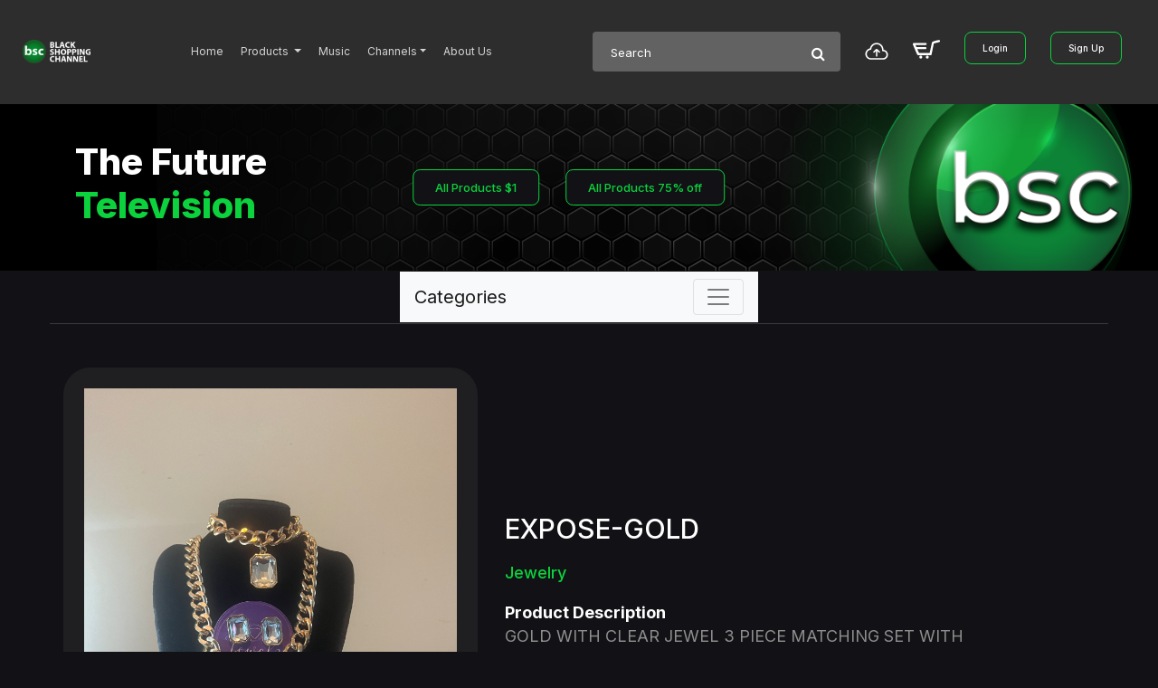

--- FILE ---
content_type: text/html; charset=UTF-8
request_url: https://blackshoppingchannel.com/product/expose-gold
body_size: 129222
content:
<!doctype html>
<html class="no-js" lang="en">
    <head>
<script>
  !function(v,i,b,e,c,o){if(!v[c]){var s=v[c]=function(){s.process?s.process.apply(s,arguments):s.queue.push(arguments)};s.queue=[],s.b=1*new Date;var t=i.createElement(b);t.async=!0,t.src=e;var n=i.getElementsByTagName(b)[0];n.parentNode.insertBefore(t,n)}}(window,document,"script","https://s.vibe.co/vbpx.js","vbpx");
  vbpx('init','pk0k2k');
  vbpx('event', 'page_view');
</script>
    <!-- Google tag (gtag.js) -->
<script async src="https://www.googletagmanager.com/gtag/js?id=G-94DYYHC0FP"></script>
<script>
  window.dataLayer = window.dataLayer || [];
  function gtag(){dataLayer.push(arguments);}
  gtag('js', new Date());

  gtag('config', 'G-94DYYHC0FP');
</script>

        <meta charset="utf-8">
        <meta http-equiv="x-ua-compatible" content="ie=edge">
        <title>Black Shopping Channel</title>
        <meta name="description" content="">
        <meta name="viewport" content="width=device-width, initial-scale=1">
        
                <!--<link rel="manifest" href="site.webmanifest">-->
		<link rel="shortcut icon" type="image/x-icon" href="https://blackshoppingchannel.com/themes/bscnew/img/favicon.ico">

		<!-- CSS here -->
            <link href="https://fonts.googleapis.com/css2?family=Inter:wght@100;200;300;400;500;600;700;800;900&display=swap" rel="stylesheet">
            <!--<link rel="stylesheet" href="https://maxcdn.bootstrapcdn.com/bootstrap/3.4.1/css/bootstrap.min.css">-->
            <link rel="stylesheet" href="https://blackshoppingchannel.com/themes/bscnew/css/bootstrap.min.css">
            <link rel="stylesheet" href="https://blackshoppingchannel.com/themes/bscnew/css/owl.carousel.min.css">
            <link rel="stylesheet" href="https://blackshoppingchannel.com/themes/bscnew/css/slicknav.css">
            <link rel="stylesheet" href="https://blackshoppingchannel.com/themes/bscnew/css/animate.min.css">
            <link rel='stylesheet' id='Font_Awesome-css'  href='https://maxcdn.bootstrapcdn.com/font-awesome/4.6.3/css/font-awesome.min.css?ver=6.0.1' media='all' />
            <link rel="stylesheet" href="https://blackshoppingchannel.com/themes/bscnew/css/nice-select.css">
            <link rel="stylesheet" href="https://blackshoppingchannel.com/themes/bscnew/css/custome.css">
            <link rel="stylesheet" href="https://blackshoppingchannel.com/themes/bscnew/css/style.css">
            <style>
			.modal-lg{max-width:1024px !important;}.sticky-bar{z-index: 1000;}.submenu-2{margin-left:190px;margin-top:-15px;}.menu-icon{}.menu-icon img{width:60px;filter: invert(44%) sepia(99%) saturate(7197%) hue-rotate(1deg) brightness(104%) contrast(110%);height:30px;margin-right:10px;}
			.bscvideoframe{height:600px}

		    </style>
		    
		    
		    <!-- All JS Custom Plugins Link Here here -->
	        <script src="https://blackshoppingchannel.com/themes/bscnew/js/modernizr-3.5.0.min.js"></script>
			<!-- Jquery, Popper, Bootstrap -->
			<script src="https://blackshoppingchannel.com/themes/bscnew/js/jquery-1.12.4.min.js"></script>
		    <script type="text/javascript" src="//cdnjs.cloudflare.com/ajax/libs/jqueryui/1.12.1/jquery-ui.js"></script>
   </head>
      <body class="defaultweb">


<script>
    $(document).ready(function() {
        $('.dropdown-menu a.dropdown-toggle').on('click', function(e) {
            var $el = $(this);
            var $parent = $(this).offsetParent(".dropdown-menu");
            if (!$(this).next().hasClass('show')) {
                $(this).parents('.dropdown-menu').first().find('.show').removeClass("show");
            }
            var $subMenu = $(this).next(".dropdown-menu");
            $subMenu.toggleClass('show');

            $(this).parent("li").toggleClass('show');

            $(this).parents('li.nav-item.dropdown.show').on('hidden.bs.dropdown', function(e) {
                $('.dropdown-menu .show').removeClass("show");
            });

            if (!$parent.parent().hasClass('navbar-nav')) {
                $el.next().css({
                    "top": $el[0].offsetTop,
                    "left": $parent.outerWidth() - 4
                });
            }

            return false;
        });
    });
</script>

    <style>
    .menu-box {
        border-radius: 0px;
    }

    .menu-box .home-icon {
        text-align: center;
    }

    .navbar-light .navbar-nav .nav-link {
        color: rgb(64, 64, 64);
    }

    .btco-menu li>a {
        padding: 10px 15px;
        color: #000;
    }

    .btco-menu .active a:focus,
    .btco-menu li a:focus,
    .navbar>.show>a:focus {
        background: transparent;
        outline: 0;
    }

    .dropdown-menu .show>.dropdown-toggle::after {
        transform: rotate(-90deg);
    }

    ul.navbar-nav {
        margin: 0 auto;
    }

    .serchsec {
        margin: 10px auto;
    }
    
</style>
       
    <!-- Preloader Start -->
     <div id="preloader-active">
        <div class="preloader d-flex align-items-center justify-content-center">
            <div class="preloader-inner position-relative">
                <div class="preloader-circle"></div>
                <div class="preloader-img pere-text">
                    <img src="https://blackshoppingchannel.com/themes/bscnew/img/logo.png" alt="" class="img-fluid">
                </div>
            </div>
        </div>
     </div>
    <!-- Preloader Start -->

    <header>
        <!-- Header Start -->
       <div class="header-area">
            <div class="main-header ">
               <div class="header-bottom  header-sticky">
                    <div class="container-fluid">
                        <div class="row align-items-center">
                            <!-- Logo -->
                            <div class="col-lg-1 col-sm-3">
                                <div class="logo">
                                  <a href="https://blackshoppingchannel.com/"><img src="https://blackshoppingchannel.com/themes/bscnew/img/logo.png" class="img-fluid" alt=""></a>
                                </div>
                            </div>
                            <div class="col-lg-5 col-sm-1">
                                <!-- Main-menu -->
                                <div class="main-menu f-right d-none d-lg-block">
                                    <nav class="navbar justify-content-center">     
                                                                           
                                        <ul id="navigation">                      
                                            <li><a href="https://blackshoppingchannel.com/">Home</a></li>
                                            <li><a href="#" class="dropdown-toggle">Products </a>
                                                <!-- <ul class="submenu">
                                                    <li><a href="/category/water">WATER</a></li>
                                                    <li><a href="/category/bathing-soaps-gel">Bathing Soaps & Gel</a></li>
                                                    <li><a href="/category/laundry-detergent">Laundry Detergent</a></li>
                                                    <li><a href="/category/toiletries">Toiletries</a></li>
                                                    <li><a href="/category/fashion">FASHION</a></li>
                                                    <li><a href="/category/beauty">BEAUTY</a></li>
                                                    <li><a href="/category/jewellery">JEWELRY</a></li>
						                            <li><a href="/category/health">HEALTH</a></li>
						                            <li><a href="/category/music">MUSIC</a></li>
						                            <li><a href="/category/home-decor">HOME DECOR</a></li>
						                            <li><a href="/category/electronics">ELECTRONICS</a></li>
						                            <li><a href="/category/kitchen">KITCHEN</a></li>
						                            <li><a href="/category/books">BOOKS</a></li>
						                            <li><a href="/category/sports">SPORTS</a></li>
                                                </ul> -->

												<ul class="submenu">
													<li class="nav-item ">
							 <a href="/category/water" class="nav-link">Water</a>
						    </li>
							
													<li class="nav-item ">
							 <a href="/category/health-beauty" class="nav-link">Health & Beauty</a>
						    </li>
							
													<li class="nav-item ">
							 <a href="/category/household-cleaning" class="nav-link">Household Cleaning</a>
						    </li>
							
													<li class="nav-item ">
							 <a href="/category/fashion" class="nav-link">Fashion</a>
						    </li>
							
													<li class="nav-item ">
							 <a href="/category/beauty" class="nav-link">Beauty</a>
						    </li>
							
													<li class="nav-item ">
							 <a href="/category/jewellery" class="nav-link">Jewelry</a>
						    </li>
							
													<li class="nav-item ">
							 <a href="/category/health" class="nav-link">Health</a>
						    </li>
							
													<li class="nav-item ">
							 <a href="/category/music" class="nav-link">Music</a>
						    </li>
							
													<li class="nav-item ">
							 <a href="/category/home-decor" class="nav-link">Home Decor</a>
						    </li>
							
													<li class="nav-item ">
							 <a href="/category/electronics" class="nav-link">Electronics</a>
						    </li>
							
													<li class="nav-item ">
							 <a href="/category/kitchen" class="nav-link">Kitchen</a>
						    </li>
							
													<li class="nav-item ">
							 <a href="/category/books" class="nav-link">Books</a>
						    </li>
							
													<li class="nav-item ">
							 <a href="/category/toy" class="nav-link">Toy</a>
						    </li>
							
													<li class="nav-item ">
							 <a href="/category/accessories" class="nav-link">Accessories</a>
						    </li>
							
													<li class="nav-item ">
							 <a href="/category/sports" class="nav-link">Sports</a>
						    </li>
							
													<li class="nav-item ">
							 <a href="/category/hbcu-paraphernalia" class="nav-link">HBCU Paraphernalia</a>
						    </li>
							
						                    </ul>
                                            </li>
                                            <li><a href="/music">Music </a></li>
                                            <li><a class="dropdown-toggle" href="javascript:;">Channels</a>
                                                <ul class="submenu" style="width:205px;">
                                                    <li><a href="javascript:;" class="dropdown-toggle">BSC TV Channels</a>
                                                          <ul class="submenu submenu-2" style="width:220px;">
                                                          	 <li><a href="javascript:;"><span class="menu-icon"><img src="https://blackshoppingchannel.com/themes/bscnew/img/partner-logo/comcast-tv.png" class="img-fluid" alt=""></span> Comcast</a></li>
                                                          	 <li><a href="javascript:;"><span class="menu-icon"><img src="https://blackshoppingchannel.com/themes/bscnew/img/partner-logo/charter.png" class="img-fluid" alt=""></span> Charter Specturm</a></li>
                                                          	 <li><a href="javascript:;"><span class="menu-icon"><img src="https://blackshoppingchannel.com/themes/bscnew/img/partner-logo/direct-tv.png" class="img-fluid" alt=""></span> Direct TV</a></li>
                                                          	 <li><a href="javascript:;"><span class="menu-icon"><img src="https://blackshoppingchannel.com/themes/bscnew/img/partner-logo/dish-network.png" class="img-fluid" alt=""></span> Dish Network</a></li>
                                                          	 <li><a href="javascript:;"><span class="menu-icon"><img src="https://blackshoppingchannel.com/themes/bscnew/img/partner-logo/att-tv.png" class="img-fluid" alt=""></span> AT&T U-Verse</a></li>
                                                          </ul>
                                                    </li>
                                                    <li><a href="javascript:;" class="dropdown-toggle">BSC Streaming Channels</a>
                                                        <ul class="submenu submenu-2">
                                                          	 <li><a href="javascript:;"><span class="menu-icon"><img src="https://blackshoppingchannel.com/themes/bscnew/img/partner-logo/apple-tv.png" class="img-fluid" alt=""></span> Apple tv</a></li>
                                                          	 <li><a href="javascript:;"><span class="menu-icon"><img src="https://blackshoppingchannel.com/themes/bscnew/img/partner-logo/amazon.png" class="img-fluid" alt=""></span>Amazon</a></li>
                                                          	 <li><a href="javascript:;"><span class="menu-icon"><img src="https://blackshoppingchannel.com/themes/bscnew/img/partner-logo/roku-tv.png" class="img-fluid" alt=""></span>Roku</a></li>
                                                        </ul>
                                                    </li>
                                                </ul>
                                            </li>
                                            <!-- <li><a href="/business">BSC Business Directory</a></li> -->
                                            <!-- <li><a href="/business">Add Your Business, It's FREE!</a></li> -->
                                            <li><a href="/about-us">About Us</a></li>
                                        </ul>
                                    </nav>
                                </div>
                            </div> 
                            <div class="col-lg-6 col-sm-7 fix-card">
                                <ul class="header-right f-right d-none d-lg-block d-flex justify-content-between">
                                    <li class="d-none d-lg-block d-xl-block">
                                        <div class="form-box f-right ">
																						<form action="https://blackshoppingchannel.com/search" method="get">
												<input type="text" name="search" placeholder="Search" style="color: #fff;">
												<div class="search-icon">
													<i class="fa fa-search special-tag"></i>
												</div>
											</form>
                                        </div>
                                     </li>
                                    <li class="">
                                        <div class="favorit-items">
                                            <a onclick="openuploadboxpopup()" href="javascript:;"><svg width="26" height="19" viewBox="0 0 26 19" fill="none" xmlns="http://www.w3.org/2000/svg">
<path d="M13 0.351854C11.053 0.351854 9.0955 1.09446 7.61101 2.57895C6.50698 3.68298 5.83777 5.05231 5.55392 6.4804C2.67319 7.03917 0.487915 9.55502 0.487915 12.5917C0.487915 16.037 3.2984 18.8477 6.74391 18.8477H20.0719C23.0716 18.8477 25.5119 16.4073 25.5119 13.4077C25.5119 10.5767 23.331 8.2722 20.5649 8.01866C20.5776 6.04962 19.8783 4.0766 18.3803 2.57866C16.8974 1.09534 14.9471 0.351562 13.0001 0.351562L13 0.351854ZM13 1.98395C14.5336 1.98395 16.0522 2.55408 17.2246 3.72645C18.5793 5.08116 19.1525 6.92153 18.9417 8.68171H18.9415C18.9123 8.91375 18.984 9.14712 19.1385 9.32261C19.2929 9.49811 19.5153 9.59905 19.749 9.59962H20.0719C22.1956 9.59962 23.8798 11.2839 23.8798 13.4075C23.8798 15.5312 22.1956 17.2154 20.0719 17.2154H6.74393C4.18047 17.2154 2.11997 15.1547 2.11997 12.5915C2.11997 10.1707 3.96093 8.19862 6.31892 7.98437V7.98456C6.50391 7.96654 6.67714 7.88609 6.80993 7.75613C6.94294 7.62635 7.02756 7.45502 7.04994 7.2706C7.20002 5.97719 7.77244 4.7206 8.76704 3.72601C9.93824 2.555 11.4663 1.9835 12.9999 1.9835L13 1.98395ZM13 6.87995C12.7279 6.87995 12.5841 6.96742 12.4475 7.09245L9.45542 9.81245C9.10991 10.1331 9.11598 10.6535 9.40438 10.9685C9.69277 11.2835 10.2439 11.3062 10.5604 11.0195L12.184 9.54059V14.7678C12.184 15.2185 12.5492 15.5839 13 15.5839C13.4508 15.5839 13.8161 15.2185 13.8161 14.7678V9.54059L15.4396 11.0195C15.7561 11.3064 16.2906 11.2675 16.5957 10.9685C16.9171 10.6535 16.8583 10.1024 16.5446 9.81245L13.5525 7.09245C13.3909 6.94427 13.2721 6.87976 13 6.87976L13 6.87995Z" fill="white"/>
</svg></a>
                                        </div>
                                    </li>
                                    
                                    <li class="">
                                        <div class="shopping-card">
                                            <a href="/cart"><svg width="30" height="30" viewBox="0 0 30 30" fill="none" xmlns="http://www.w3.org/2000/svg">
<g clip-path="url(#clip0_1_43)">
<path fill-rule="evenodd" clip-rule="evenodd" d="M10.4348 21.0733C10.4348 21.9738 9.70488 22.7037 8.80436 22.7037C7.90402 22.7037 7.17395 21.9738 7.17395 21.0733C7.17395 20.1728 7.90402 19.4429 8.80436 19.4429C9.70488 19.4429 10.4348 20.1728 10.4348 21.0733Z" fill="white"/>
<path fill-rule="evenodd" clip-rule="evenodd" d="M14.022 9.98663H3.91325L2.93508 7.70397H14.0222C15.6526 7.70397 15.6526 5.42131 14.0222 5.42131H1.30479C0.326618 5.42131 -0.325625 6.39948 0.000474848 7.05173L4.56562 17.8127C4.89174 18.465 5.54379 19.117 6.19603 19.117H19.5657C20.8701 19.117 20.8701 17.4866 20.8701 17.4866L23.1527 6.07377L29.3486 4.44335C30.6529 4.11724 30.0008 1.8346 28.6963 2.1607C27.0659 2.48681 21.1963 3.79111 21.1963 4.76945L18.5876 16.5085H6.84858L4.89206 12.2693H14.0223C15.3267 12.2693 15.3267 9.98663 14.0223 9.98663H14.022Z" fill="white"/>
<path fill-rule="evenodd" clip-rule="evenodd" d="M17.6087 21.0733C17.6087 21.9738 16.8786 22.7037 15.9781 22.7037C15.0777 22.7037 14.3477 21.9738 14.3477 21.0733C14.3477 20.1728 15.0777 19.4429 15.9781 19.4429C16.8786 19.4429 17.6087 20.1728 17.6087 21.0733Z" fill="white"/>
</g>
<defs>
<clipPath id="clip0_1_43">
<rect width="30" height="30" fill="white"/>
</clipPath>
</defs>
</svg>
</a>
                                        </div>
                                    </li>
                                    
                                   			                       <li class=""> <a href="/login" class="btn header-btn" id="nav-login-link">Login</a></li>
                                   <li class=""> <a href="/signup" class="btn header-btn" id="nav-signup-link">Sign Up</a></li>
			                         
                                    
                                   
                                </ul>
                            </div>
                            <!-- Mobile Menu -->
                            <div class="col-12">
                                <div class="mobile_menu d-block d-lg-none"></div>
                            </div>
        	

                        </div>
                    </div>
               </div>
            </div>
       </div>
        <!-- Header End -->
    </header>
    
    <!--Product Details Page-->
<main>
   <!-- slider Area Start -->
        <div class="slider-areas">           
            <div class="item">
               <img src="https://blackshoppingchannel.com/themes/bscnew//img/product-listing.png" alt="" class="img-fluid w-100">                 
                <div class="inner-text d-sm-flex justify-content-between align-items-center">
                         <div class="text-box">                                   
                            <h1>The Future <span>Television</span></h1>
                         </div>

                         <ul class="btn-box">
                             <li><a href="/onedollarproducts" class="btn button-style-1">All Products $1</a></li>
                              <li><a href="/75percentoff" class="btn button-style-1">All Products 75% off</a></li>
                         </ul>                
                    
                </div>                                
            </div>          
            
          
        </div>
<!-- slider Area End-->           <!-- Category Area Start-->
<section class="catagory-list">
    <div class="container-fluid">
        <!-- Section Tittle -->
        <div class="row align-items-center">
			<div class="col-md-4 text-center"></div>
            <div class="col-md-4 text-center">
                <nav class="navbar navbar-expand-xxl navbar-light bg-light btco-hover-menu mobilemenu">
					<a class="navbar-brand" href="#">Categories</a>
					<button class="navbar-toggler" type="button" data-toggle="collapse" data-target="#navbarNavDropdown" aria-controls="navbarNavDropdown" aria-expanded="false" aria-label="Toggle navigation">
						<span class="navbar-toggler-icon"></span>
					</button>
					<div class="collapse navbar-collapse" id="navbarNavDropdown">
						<ul class="navbar-nav">
																							<li class="nav-item ">
								<a href="/category/water" class="nav-link">Water</a>
								</li>
																															<li class="nav-item dropdown ">
									<a class="nav-link dropdown-toggle" href="/category/health-beauty" id="navbarDropdownMenuLink-health-beauty" data-toggle="dropdown" aria-haspopup="true" aria-expanded="false">
									Health & Beauty									</a>
									<ul class="dropdown-menu" aria-labelledby="navbarDropdownMenuLink-health-beauty">
										<li><a class="dropdown-item " href="/category/health-beauty">View All</a></li>
																					
												
											<li><a class="dropdown-item dropdown-toggle " href="/category/hair-care">Hair Care</a>
												<ul class="dropdown-menu">
													<li><a class="dropdown-item " href="/category/hair-care">View All</a></li>
																											<li><a class="dropdown-item " href="/category/shampoos-conditioners">Shampoos & Conditioners</a></li>
																											<li><a class="dropdown-item " href="/category/hair-treatments-masks">Hair Treatments & Masks</a></li>
																											<li><a class="dropdown-item " href="/category/styling-products">Styling Products</a></li>
																											<li><a class="dropdown-item " href="/category/hair-oils-serums">Hair Oils & Serums</a></li>
																									</ul>
											</li>
																																
												
											<li><a class="dropdown-item dropdown-toggle " href="/category/black-hair-care">Black Hair Care</a>
												<ul class="dropdown-menu">
													<li><a class="dropdown-item " href="/category/black-hair-care">View All</a></li>
																											<li><a class="dropdown-item " href="/category/shampoos-conditioners_1">Shampoos & Conditioners (Black)</a></li>
																											<li><a class="dropdown-item " href="/category/leave-in-conditioners">Leave-In Conditioners</a></li>
																											<li><a class="dropdown-item " href="/category/curl-enhancers-creams">Curl Enhancers & Creams</a></li>
																											<li><a class="dropdown-item " href="/category/edge-control-gels">Edge Control & Gels</a></li>
																											<li><a class="dropdown-item " href="/category/oils-butters">Oils & Butters</a></li>
																											<li><a class="dropdown-item " href="/category/protective-style-products">Protective Style Products</a></li>
																									</ul>
											</li>
																																
												
											<li><a class="dropdown-item dropdown-toggle " href="/category/oral-care">Oral Care</a>
												<ul class="dropdown-menu">
													<li><a class="dropdown-item " href="/category/oral-care">View All</a></li>
																											<li><a class="dropdown-item " href="/category/toothpaste_1">Toothpaste</a></li>
																											<li><a class="dropdown-item " href="/category/toothbrushes">Toothbrushes</a></li>
																											<li><a class="dropdown-item " href="/category/mouthwash_1">Mouthwash</a></li>
																											<li><a class="dropdown-item " href="/category/floss-picks">Floss & Picks</a></li>
																											<li><a class="dropdown-item " href="/category/whitening-products">Whitening Products</a></li>
																									</ul>
											</li>
																																
												
											<li><a class="dropdown-item dropdown-toggle " href="/category/bath-body">Bath & Body</a>
												<ul class="dropdown-menu">
													<li><a class="dropdown-item " href="/category/bath-body">View All</a></li>
																											<li><a class="dropdown-item " href="/category/soaps-body-wash">Soaps & Body Wash</a></li>
																											<li><a class="dropdown-item " href="/category/bath-bombs-gels">Bath Bombs & Gels</a></li>
																											<li><a class="dropdown-item " href="/category/body-scrubs-exfoliators">Body Scrubs & Exfoliators</a></li>
																											<li><a class="dropdown-item " href="/category/lotions-body-butters">Lotions & Body Butters</a></li>
																											<li><a class="dropdown-item " href="/category/deodorants">Deodorants</a></li>
																									</ul>
											</li>
																																
												
											<li><a class="dropdown-item dropdown-toggle " href="/category/cosmetics">Cosmetics</a>
												<ul class="dropdown-menu">
													<li><a class="dropdown-item " href="/category/cosmetics">View All</a></li>
																											<li><a class="dropdown-item " href="/category/face-foundation-concealer-powder-">Face (Foundation, Concealer, Powder)</a></li>
																											<li><a class="dropdown-item " href="/category/eyes-mascara-eyeliner-eyeshadow-">Eyes (Mascara, Eyeliner, Eyeshadow)</a></li>
																											<li><a class="dropdown-item " href="/category/lips-lipstick-gloss-balm-">Lips (Lipstick, Gloss, Balm)</a></li>
																											<li><a class="dropdown-item " href="/category/cheeks-blush-highlighter-">Cheeks (Blush, Highlighter)</a></li>
																											<li><a class="dropdown-item " href="/category/makeup-removers">Makeup Removers</a></li>
																									</ul>
											</li>
																																
												
											<li><a class="dropdown-item dropdown-toggle " href="/category/skin-care">Skin Care</a>
												<ul class="dropdown-menu">
													<li><a class="dropdown-item " href="/category/skin-care">View All</a></li>
																											<li><a class="dropdown-item " href="/category/facial-cleansers">Facial Cleansers</a></li>
																											<li><a class="dropdown-item " href="/category/moisturizers-creams">Moisturizers & Creams</a></li>
																											<li><a class="dropdown-item " href="/category/toners-serums">Toners & Serums</a></li>
																											<li><a class="dropdown-item " href="/category/face-masks-treatments">Face Masks & Treatments</a></li>
																											<li><a class="dropdown-item " href="/category/sunscreen">Sunscreen</a></li>
																									</ul>
											</li>
																																
																						<li><a class="dropdown-item " href="/category/men-s-care">Men's Care</a></li>
																														</ul>
								</li>
																															<li class="nav-item dropdown ">
									<a class="nav-link dropdown-toggle" href="/category/household-cleaning" id="navbarDropdownMenuLink-household-cleaning" data-toggle="dropdown" aria-haspopup="true" aria-expanded="false">
									Household Cleaning									</a>
									<ul class="dropdown-menu" aria-labelledby="navbarDropdownMenuLink-household-cleaning">
										<li><a class="dropdown-item " href="/category/household-cleaning">View All</a></li>
																					
												
											<li><a class="dropdown-item dropdown-toggle " href="/category/laundry-care">Laundry Care</a>
												<ul class="dropdown-menu">
													<li><a class="dropdown-item " href="/category/laundry-care">View All</a></li>
																											<li><a class="dropdown-item " href="/category/laundry-detergent">Laundry Detergent</a></li>
																											<li><a class="dropdown-item " href="/category/fabric-softeners">Fabric Softeners</a></li>
																											<li><a class="dropdown-item " href="/category/stain-removers">Stain Removers</a></li>
																											<li><a class="dropdown-item " href="/category/dryer-sheets-boosters">Dryer Sheets & Boosters</a></li>
																									</ul>
											</li>
																																
												
											<li><a class="dropdown-item dropdown-toggle " href="/category/dish-care">Dish Care</a>
												<ul class="dropdown-menu">
													<li><a class="dropdown-item " href="/category/dish-care">View All</a></li>
																											<li><a class="dropdown-item " href="/category/dishwashing-liquid">Dishwashing Liquid</a></li>
																											<li><a class="dropdown-item " href="/category/dishwasher-detergents-pods-powder-">Dishwasher Detergents (Pods, Powder)</a></li>
																											<li><a class="dropdown-item " href="/category/rinse-aids">Rinse Aids</a></li>
																											<li><a class="dropdown-item " href="/category/sponges-scrubbers">Sponges & Scrubbers</a></li>
																									</ul>
											</li>
																																
												
											<li><a class="dropdown-item dropdown-toggle " href="/category/all-purpose-cleaning">All-Purpose Cleaning</a>
												<ul class="dropdown-menu">
													<li><a class="dropdown-item " href="/category/all-purpose-cleaning">View All</a></li>
																											<li><a class="dropdown-item " href="/category/multi-surface-cleaners">Multi-Surface Cleaners</a></li>
																											<li><a class="dropdown-item " href="/category/disinfectants">Disinfectants</a></li>
																											<li><a class="dropdown-item " href="/category/cleaning-sprays">Cleaning Sprays</a></li>
																											<li><a class="dropdown-item " href="/category/cleaning-wipes">Cleaning Wipes</a></li>
																									</ul>
											</li>
																																
												
											<li><a class="dropdown-item dropdown-toggle " href="/category/kitchen-cleaning">Kitchen Cleaning</a>
												<ul class="dropdown-menu">
													<li><a class="dropdown-item " href="/category/kitchen-cleaning">View All</a></li>
																											<li><a class="dropdown-item " href="/category/degreasers">Degreasers</a></li>
																											<li><a class="dropdown-item " href="/category/countertop-cleaners">Countertop Cleaners</a></li>
																											<li><a class="dropdown-item " href="/category/oven-grill-cleaners">Oven & Grill Cleaners</a></li>
																											<li><a class="dropdown-item " href="/category/garbage-disposal-fresheners">Garbage Disposal Fresheners</a></li>
																									</ul>
											</li>
																																
												
											<li><a class="dropdown-item dropdown-toggle " href="/category/bathroom-cleaning">Bathroom Cleaning</a>
												<ul class="dropdown-menu">
													<li><a class="dropdown-item " href="/category/bathroom-cleaning">View All</a></li>
																											<li><a class="dropdown-item " href="/category/toilet-bowl-cleaners">Toilet Bowl Cleaners</a></li>
																											<li><a class="dropdown-item " href="/category/tile-grout-cleaners">Tile & Grout Cleaners</a></li>
																									</ul>
											</li>
																														</ul>
								</li>
																															<li class="nav-item ">
								<a href="/category/fashion" class="nav-link">Fashion</a>
								</li>
																															<li class="nav-item ">
								<a href="/category/beauty" class="nav-link">Beauty</a>
								</li>
																															<li class="nav-item ">
								<a href="/category/jewellery" class="nav-link">Jewelry</a>
								</li>
																															<li class="nav-item ">
								<a href="/category/health" class="nav-link">Health</a>
								</li>
																															<li class="nav-item ">
								<a href="/category/music" class="nav-link">Music</a>
								</li>
																															<li class="nav-item ">
								<a href="/category/home-decor" class="nav-link">Home Decor</a>
								</li>
																															<li class="nav-item ">
								<a href="/category/electronics" class="nav-link">Electronics</a>
								</li>
																															<li class="nav-item ">
								<a href="/category/kitchen" class="nav-link">Kitchen</a>
								</li>
																															<li class="nav-item ">
								<a href="/category/books" class="nav-link">Books</a>
								</li>
																															<li class="nav-item ">
								<a href="/category/toy" class="nav-link">Toy</a>
								</li>
																															<li class="nav-item ">
								<a href="/category/accessories" class="nav-link">Accessories</a>
								</li>
																															<li class="nav-item ">
								<a href="/category/sports" class="nav-link">Sports</a>
								</li>
																															<li class="nav-item ">
								<a href="/category/hbcu-paraphernalia" class="nav-link">HBCU Paraphernalia</a>
								</li>
																					</ul>
					</div>
            	</nav>
            </div>
			<div class="col-md-4 text-center"></div>
        </div>
    </div>

</section>           
   <section class="beauty">
      <div class="container border-box">
         <div class="row mt-5 align-items-center">
            <div class="col-sm-5">
               <div class="item mb-5">
                  <div class="details-img">
                     <img src="https://blackshoppingchannel.com/uploads/productimages/full_1672082650.png" alt="">
                  </div>
               </div>
               
                              
            </div>
            <div class="col-sm-6">
               <div class="product-details">
                  <h2>EXPOSE-GOLD</h2>
                  <h5>Jewelry</h5>
                  <p class="product-description">Product Description</p>
                  <p class="product-text">GOLD WITH CLEAR JEWEL 3 PIECE MATCHING SET WITH NECKLACE, BRACELET AND EARRINGS</p>
               </div>
               <div class="d-sm-flex prices">
                  <div class="price-box">
                     <h4>Price</h4>
                     <p><span><del>$60</del></span>&nbsp;&nbsp;$50</p>
                  </div>
                  <div class="price-box">
                     <h4>Discount</h4>                     <p>17%</p>
                  </div>
               </div>
               <!--<div class="d-sm-flex qty-box align-items-baseline">
                  <p>QTY</p>
                  <div class="qty-input">
                  <button class="qty-count qty-count--minus removecartitem" data-productid="160" data-action="minus" type="button">-</button>
                  <input id="quantityfor160" name="quantity" value="0" class="product-qty" type="text" disabled>
                  <button class="qty-count qty-count--add addcartitem" data-action="add" data-productid="160" type="button">+</button>
                  </div>
                  </div>-->
               <a href="javascript:;" class="btn btn-style-9 addtocart buynow" data-productid="160">Buy Now</a>
               <a href="javascript:;"  style="display:" class="btn btn-style-9 addtocart " data-productid="160">Add to cart</a>
               <a href="https://blackshoppingchannel.com/cart" class="btn btn-style-9 viewcart" style="display:none">View Cart</a>
            </div>
         </div>
      </div>
   </section>
      <section class="beauty" id="product-listing-grid">
      <div class="container">
         <div class="row justify-content-center">
            <div class="col-sm-12">
               <div class="d-sm-flex align-items-baseline justify-content-between">
                  <div class="section-tittle">
                     <h2>bsc + <span> Similar product</span></h2>
                  </div>
                  <!--<div class="view-button">
                     <a href="#" class="btn btn-style-4">View All</a>
                     </div>-->
               </div>
            </div>
         </div>
      </div>
      <div class="container">
         <div class="row mt-3">
            <div class="col-sm-12">
               <div class="owl-carousel owl-theme beautys-inner">
                                    <div class="item">
                     <div class="show-img">
                        <a href="https://blackshoppingchannel.com/product/valerie-madison-fine-jewelry"><img src="https://blackshoppingchannel.com/uploads/productimages/1636648831.png" alt=""></a>
                     </div>
                     <div class="show-details">
                        <h5 class="ellipsis">Valerie Madison Fine Jewe</h5>
                        <div class="d-sm-flex align-items-end justify-content-between">
                           <div class="">
                              <p>Price:  <span><del>$400</del></span> &nbsp;&nbsp;$375</p>
                              <a href="/store/" class="btn btn-style-6">View My Store</a>
                           </div>
                           <div class="">
                              <a href="javascript:;" class="btn btn-style-9 addtocart buynow" data-productid="8">Buy Now</a>
                           </div>
                        </div>
                     </div>
                  </div>
                                    <div class="item">
                     <div class="show-img">
                        <a href="https://blackshoppingchannel.com/product/crystal-diamond-necklace-earrings"><img src="https://blackshoppingchannel.com/uploads/productimages/1637031456.png" alt=""></a>
                     </div>
                     <div class="show-details">
                        <h5 class="ellipsis">Crystal Diamond Necklace </h5>
                        <div class="d-sm-flex align-items-end justify-content-between">
                           <div class="">
                              <p>Price:  <span><del>$100</del></span> &nbsp;&nbsp;$75</p>
                              <a href="/store/NDEzMjAxMQ==" class="btn btn-style-6">View My Store</a>
                           </div>
                           <div class="">
                              <a href="javascript:;" class="btn btn-style-9 addtocart buynow" data-productid="15">Buy Now</a>
                           </div>
                        </div>
                     </div>
                  </div>
                                    <div class="item">
                     <div class="show-img">
                        <a href="https://blackshoppingchannel.com/product/diamond-necklace-crystal-earrings-"><img src="https://blackshoppingchannel.com/uploads/productimages/1637032112.png" alt=""></a>
                     </div>
                     <div class="show-details">
                        <h5 class="ellipsis">Diamond Necklace & Crysta</h5>
                        <div class="d-sm-flex align-items-end justify-content-between">
                           <div class="">
                              <p>Price:  <span><del>$100</del></span> &nbsp;&nbsp;$75</p>
                              <a href="/store/NDEzMjAxMQ==" class="btn btn-style-6">View My Store</a>
                           </div>
                           <div class="">
                              <a href="javascript:;" class="btn btn-style-9 addtocart buynow" data-productid="16">Buy Now</a>
                           </div>
                        </div>
                     </div>
                  </div>
                                    <div class="item">
                     <div class="show-img">
                        <a href="https://blackshoppingchannel.com/product/fashionable-diamond-ring"><img src="https://blackshoppingchannel.com/uploads/productimages/1663859894.png" alt=""></a>
                     </div>
                     <div class="show-details">
                        <h5 class="ellipsis">Fashionable Diamond Ring</h5>
                        <div class="d-sm-flex align-items-end justify-content-between">
                           <div class="">
                              <p>Price:  <span><del>$600</del></span> &nbsp;&nbsp;$500</p>
                              <a href="/store/NDEzMjAxMQ==" class="btn btn-style-6">View My Store</a>
                           </div>
                           <div class="">
                              <a href="javascript:;" class="btn btn-style-9 addtocart buynow" data-productid="84">Buy Now</a>
                           </div>
                        </div>
                     </div>
                  </div>
                                    <div class="item">
                     <div class="show-img">
                        <a href="https://blackshoppingchannel.com/product/fashionable-gold-plated-ring"><img src="https://blackshoppingchannel.com/uploads/productimages/1663860020.png" alt=""></a>
                     </div>
                     <div class="show-details">
                        <h5 class="ellipsis">Fashionable Gold Plated R</h5>
                        <div class="d-sm-flex align-items-end justify-content-between">
                           <div class="">
                              <p>Price:  <span><del>$250</del></span> &nbsp;&nbsp;$150</p>
                              <a href="/store/NDEzMjAxMQ==" class="btn btn-style-6">View My Store</a>
                           </div>
                           <div class="">
                              <a href="javascript:;" class="btn btn-style-9 addtocart buynow" data-productid="85">Buy Now</a>
                           </div>
                        </div>
                     </div>
                  </div>
                                    <div class="item">
                     <div class="show-img">
                        <a href="https://blackshoppingchannel.com/product/fashionable-platinum-ring"><img src="https://blackshoppingchannel.com/uploads/productimages/1663860096.png" alt=""></a>
                     </div>
                     <div class="show-details">
                        <h5 class="ellipsis">Fashionable Platinum Ring</h5>
                        <div class="d-sm-flex align-items-end justify-content-between">
                           <div class="">
                              <p>Price:  <span><del>$1000</del></span> &nbsp;&nbsp;$950</p>
                              <a href="/store/NDEzMjAxMQ==" class="btn btn-style-6">View My Store</a>
                           </div>
                           <div class="">
                              <a href="javascript:;" class="btn btn-style-9 addtocart buynow" data-productid="86">Buy Now</a>
                           </div>
                        </div>
                     </div>
                  </div>
                                    <div class="item">
                     <div class="show-img">
                        <a href="https://blackshoppingchannel.com/product/latest-cut-diamond-ring"><img src="https://blackshoppingchannel.com/uploads/productimages/1663860166.png" alt=""></a>
                     </div>
                     <div class="show-details">
                        <h5 class="ellipsis">Latest Cut Diamond Ring</h5>
                        <div class="d-sm-flex align-items-end justify-content-between">
                           <div class="">
                              <p>Price:  <span><del>$2500</del></span> &nbsp;&nbsp;$1599</p>
                              <a href="/store/NDEzMjAxMQ==" class="btn btn-style-6">View My Store</a>
                           </div>
                           <div class="">
                              <a href="javascript:;" class="btn btn-style-9 addtocart buynow" data-productid="87">Buy Now</a>
                           </div>
                        </div>
                     </div>
                  </div>
                                    <div class="item">
                     <div class="show-img">
                        <a href="https://blackshoppingchannel.com/product/women-jewelry-set"><img src="https://blackshoppingchannel.com/uploads/productimages/1663860246.png" alt=""></a>
                     </div>
                     <div class="show-details">
                        <h5 class="ellipsis">Women jewelry Set</h5>
                        <div class="d-sm-flex align-items-end justify-content-between">
                           <div class="">
                              <p>Price:  <span><del>$500</del></span> &nbsp;&nbsp;$299</p>
                              <a href="/store/NDEzMjAxMQ==" class="btn btn-style-6">View My Store</a>
                           </div>
                           <div class="">
                              <a href="javascript:;" class="btn btn-style-9 addtocart buynow" data-productid="88">Buy Now</a>
                           </div>
                        </div>
                     </div>
                  </div>
                                    <div class="item">
                     <div class="show-img">
                        <a href="https://blackshoppingchannel.com/product/golden-lady"><img src="https://blackshoppingchannel.com/uploads/productimages/1671587382.png" alt=""></a>
                     </div>
                     <div class="show-details">
                        <h5 class="ellipsis">Golden Lady</h5>
                        <div class="d-sm-flex align-items-end justify-content-between">
                           <div class="">
                              <p>Price:  <span><del>$30</del></span> &nbsp;&nbsp;$30</p>
                              <a href="/store/NDIyNzU3Mw==" class="btn btn-style-6">View My Store</a>
                           </div>
                           <div class="">
                              <a href="javascript:;" class="btn btn-style-9 addtocart buynow" data-productid="123">Buy Now</a>
                           </div>
                        </div>
                     </div>
                  </div>
                                    <div class="item">
                     <div class="show-img">
                        <a href="https://blackshoppingchannel.com/product/red-gold"><img src="https://blackshoppingchannel.com/uploads/productimages/1671587835.png" alt=""></a>
                     </div>
                     <div class="show-details">
                        <h5 class="ellipsis">Red& Gold </h5>
                        <div class="d-sm-flex align-items-end justify-content-between">
                           <div class="">
                              <p>Price:  <span><del>$25</del></span> &nbsp;&nbsp;$15</p>
                              <a href="/store/NDIyNzU3Mw==" class="btn btn-style-6">View My Store</a>
                           </div>
                           <div class="">
                              <a href="javascript:;" class="btn btn-style-9 addtocart buynow" data-productid="124">Buy Now</a>
                           </div>
                        </div>
                     </div>
                  </div>
                                    <div class="item">
                     <div class="show-img">
                        <a href="https://blackshoppingchannel.com/product/silver-ball-n-chain"><img src="https://blackshoppingchannel.com/uploads/productimages/1671670861.png" alt=""></a>
                     </div>
                     <div class="show-details">
                        <h5 class="ellipsis">Silver Ball-n-Chain</h5>
                        <div class="d-sm-flex align-items-end justify-content-between">
                           <div class="">
                              <p>Price:  <span><del>$25</del></span> &nbsp;&nbsp;$15</p>
                              <a href="/store/NDIyNzU3Mw==" class="btn btn-style-6">View My Store</a>
                           </div>
                           <div class="">
                              <a href="javascript:;" class="btn btn-style-9 addtocart buynow" data-productid="125">Buy Now</a>
                           </div>
                        </div>
                     </div>
                  </div>
                                    <div class="item">
                     <div class="show-img">
                        <a href="https://blackshoppingchannel.com/product/gold-ball-n-chain"><img src="https://blackshoppingchannel.com/uploads/productimages/1671671276.png" alt=""></a>
                     </div>
                     <div class="show-details">
                        <h5 class="ellipsis">Gold Ball-n-Chain</h5>
                        <div class="d-sm-flex align-items-end justify-content-between">
                           <div class="">
                              <p>Price:  <span><del>$25</del></span> &nbsp;&nbsp;$15</p>
                              <a href="/store/NDIyNzU3Mw==" class="btn btn-style-6">View My Store</a>
                           </div>
                           <div class="">
                              <a href="javascript:;" class="btn btn-style-9 addtocart buynow" data-productid="126">Buy Now</a>
                           </div>
                        </div>
                     </div>
                  </div>
                                    <div class="item">
                     <div class="show-img">
                        <a href="https://blackshoppingchannel.com/product/all-laced-up"><img src="https://blackshoppingchannel.com/uploads/productimages/1671671542.png" alt=""></a>
                     </div>
                     <div class="show-details">
                        <h5 class="ellipsis">All Laced Up</h5>
                        <div class="d-sm-flex align-items-end justify-content-between">
                           <div class="">
                              <p>Price:  <span><del></del></span> &nbsp;&nbsp;$14</p>
                              <a href="/store/NDIyNzU3Mw==" class="btn btn-style-6">View My Store</a>
                           </div>
                           <div class="">
                              <a href="javascript:;" class="btn btn-style-9 addtocart buynow" data-productid="127">Buy Now</a>
                           </div>
                        </div>
                     </div>
                  </div>
                                    <div class="item">
                     <div class="show-img">
                        <a href="https://blackshoppingchannel.com/product/silver-elephant-set"><img src="https://blackshoppingchannel.com/uploads/productimages/1671673658.png" alt=""></a>
                     </div>
                     <div class="show-details">
                        <h5 class="ellipsis">Silver Elephant Set</h5>
                        <div class="d-sm-flex align-items-end justify-content-between">
                           <div class="">
                              <p>Price:  <span><del></del></span> &nbsp;&nbsp;$25</p>
                              <a href="/store/NDIyNzU3Mw==" class="btn btn-style-6">View My Store</a>
                           </div>
                           <div class="">
                              <a href="javascript:;" class="btn btn-style-9 addtocart buynow" data-productid="128">Buy Now</a>
                           </div>
                        </div>
                     </div>
                  </div>
                                    <div class="item">
                     <div class="show-img">
                        <a href="https://blackshoppingchannel.com/product/breastplate-of-rrghteousness"><img src="https://blackshoppingchannel.com/uploads/productimages/1671674139.png" alt=""></a>
                     </div>
                     <div class="show-details">
                        <h5 class="ellipsis">Breastplate of Rrghteousn</h5>
                        <div class="d-sm-flex align-items-end justify-content-between">
                           <div class="">
                              <p>Price:  <span><del></del></span> &nbsp;&nbsp;$40</p>
                              <a href="/store/NDIyNzU3Mw==" class="btn btn-style-6">View My Store</a>
                           </div>
                           <div class="">
                              <a href="javascript:;" class="btn btn-style-9 addtocart buynow" data-productid="129">Buy Now</a>
                           </div>
                        </div>
                     </div>
                  </div>
                                    <div class="item">
                     <div class="show-img">
                        <a href="https://blackshoppingchannel.com/product/dew-drop"><img src="https://blackshoppingchannel.com/uploads/productimages/1671681344.png" alt=""></a>
                     </div>
                     <div class="show-details">
                        <h5 class="ellipsis">Dew Drop</h5>
                        <div class="d-sm-flex align-items-end justify-content-between">
                           <div class="">
                              <p>Price:  <span><del></del></span> &nbsp;&nbsp;$30</p>
                              <a href="/store/NDIyNzU3Mw==" class="btn btn-style-6">View My Store</a>
                           </div>
                           <div class="">
                              <a href="javascript:;" class="btn btn-style-9 addtocart buynow" data-productid="130">Buy Now</a>
                           </div>
                        </div>
                     </div>
                  </div>
                                    <div class="item">
                     <div class="show-img">
                        <a href="https://blackshoppingchannel.com/product/silver-dew-drop"><img src="https://blackshoppingchannel.com/uploads/productimages/1671681647.png" alt=""></a>
                     </div>
                     <div class="show-details">
                        <h5 class="ellipsis">Silver Dew Drop</h5>
                        <div class="d-sm-flex align-items-end justify-content-between">
                           <div class="">
                              <p>Price:  <span><del></del></span> &nbsp;&nbsp;$30</p>
                              <a href="/store/NDIyNzU3Mw==" class="btn btn-style-6">View My Store</a>
                           </div>
                           <div class="">
                              <a href="javascript:;" class="btn btn-style-9 addtocart buynow" data-productid="131">Buy Now</a>
                           </div>
                        </div>
                     </div>
                  </div>
                                    <div class="item">
                     <div class="show-img">
                        <a href="https://blackshoppingchannel.com/product/lion-of-judah"><img src="https://blackshoppingchannel.com/uploads/productimages/1671681939.png" alt=""></a>
                     </div>
                     <div class="show-details">
                        <h5 class="ellipsis">Lion of Judah</h5>
                        <div class="d-sm-flex align-items-end justify-content-between">
                           <div class="">
                              <p>Price:  <span><del>$30</del></span> &nbsp;&nbsp;$20</p>
                              <a href="/store/NDIyNzU3Mw==" class="btn btn-style-6">View My Store</a>
                           </div>
                           <div class="">
                              <a href="javascript:;" class="btn btn-style-9 addtocart buynow" data-productid="132">Buy Now</a>
                           </div>
                        </div>
                     </div>
                  </div>
                                    <div class="item">
                     <div class="show-img">
                        <a href="https://blackshoppingchannel.com/product/stepping-high"><img src="https://blackshoppingchannel.com/uploads/productimages/1671682623.png" alt=""></a>
                     </div>
                     <div class="show-details">
                        <h5 class="ellipsis">Stepping High</h5>
                        <div class="d-sm-flex align-items-end justify-content-between">
                           <div class="">
                              <p>Price:  <span><del>$40</del></span> &nbsp;&nbsp;$30</p>
                              <a href="/store/NDIyNzU3Mw==" class="btn btn-style-6">View My Store</a>
                           </div>
                           <div class="">
                              <a href="javascript:;" class="btn btn-style-9 addtocart buynow" data-productid="133">Buy Now</a>
                           </div>
                        </div>
                     </div>
                  </div>
                                    <div class="item">
                     <div class="show-img">
                        <a href="https://blackshoppingchannel.com/product/luxe-pearls-set"><img src="https://blackshoppingchannel.com/uploads/productimages/1671683355.png" alt=""></a>
                     </div>
                     <div class="show-details">
                        <h5 class="ellipsis">Luxe Pearls Set</h5>
                        <div class="d-sm-flex align-items-end justify-content-between">
                           <div class="">
                              <p>Price:  <span><del></del></span> &nbsp;&nbsp;$42</p>
                              <a href="/store/NDIyNzU3Mw==" class="btn btn-style-6">View My Store</a>
                           </div>
                           <div class="">
                              <a href="javascript:;" class="btn btn-style-9 addtocart buynow" data-productid="134">Buy Now</a>
                           </div>
                        </div>
                     </div>
                  </div>
                                    <div class="item">
                     <div class="show-img">
                        <a href="https://blackshoppingchannel.com/product/gold-pieces-of-a-dream"><img src="https://blackshoppingchannel.com/uploads/productimages/1671683836.png" alt=""></a>
                     </div>
                     <div class="show-details">
                        <h5 class="ellipsis">Gold Pieces of a Dream</h5>
                        <div class="d-sm-flex align-items-end justify-content-between">
                           <div class="">
                              <p>Price:  <span><del>$25</del></span> &nbsp;&nbsp;$20</p>
                              <a href="/store/NDIyNzU3Mw==" class="btn btn-style-6">View My Store</a>
                           </div>
                           <div class="">
                              <a href="javascript:;" class="btn btn-style-9 addtocart buynow" data-productid="135">Buy Now</a>
                           </div>
                        </div>
                     </div>
                  </div>
                                    <div class="item">
                     <div class="show-img">
                        <a href="https://blackshoppingchannel.com/product/belle-of-the-ball"><img src="https://blackshoppingchannel.com/uploads/productimages/1671684584.png" alt=""></a>
                     </div>
                     <div class="show-details">
                        <h5 class="ellipsis">Belle of the Ball</h5>
                        <div class="d-sm-flex align-items-end justify-content-between">
                           <div class="">
                              <p>Price:  <span><del>$40</del></span> &nbsp;&nbsp;$30</p>
                              <a href="/store/NDIyNzU3Mw==" class="btn btn-style-6">View My Store</a>
                           </div>
                           <div class="">
                              <a href="javascript:;" class="btn btn-style-9 addtocart buynow" data-productid="136">Buy Now</a>
                           </div>
                        </div>
                     </div>
                  </div>
                                    <div class="item">
                     <div class="show-img">
                        <a href="https://blackshoppingchannel.com/product/dripping-in-gold"><img src="https://blackshoppingchannel.com/uploads/productimages/1671685764.png" alt=""></a>
                     </div>
                     <div class="show-details">
                        <h5 class="ellipsis">Dripping in Gold</h5>
                        <div class="d-sm-flex align-items-end justify-content-between">
                           <div class="">
                              <p>Price:  <span><del></del></span> &nbsp;&nbsp;$24</p>
                              <a href="/store/NDIyNzU3Mw==" class="btn btn-style-6">View My Store</a>
                           </div>
                           <div class="">
                              <a href="javascript:;" class="btn btn-style-9 addtocart buynow" data-productid="137">Buy Now</a>
                           </div>
                        </div>
                     </div>
                  </div>
                                    <div class="item">
                     <div class="show-img">
                        <a href="https://blackshoppingchannel.com/product/classy-pearls"><img src="https://blackshoppingchannel.com/uploads/productimages/1671686302.png" alt=""></a>
                     </div>
                     <div class="show-details">
                        <h5 class="ellipsis">Classy Pearls</h5>
                        <div class="d-sm-flex align-items-end justify-content-between">
                           <div class="">
                              <p>Price:  <span><del>$40</del></span> &nbsp;&nbsp;$30</p>
                              <a href="/store/NDIyNzU3Mw==" class="btn btn-style-6">View My Store</a>
                           </div>
                           <div class="">
                              <a href="javascript:;" class="btn btn-style-9 addtocart buynow" data-productid="138">Buy Now</a>
                           </div>
                        </div>
                     </div>
                  </div>
                                    <div class="item">
                     <div class="show-img">
                        <a href="https://blackshoppingchannel.com/product/for-all-the-shoe-lovers"><img src="https://blackshoppingchannel.com/uploads/productimages/1671686601.png" alt=""></a>
                     </div>
                     <div class="show-details">
                        <h5 class="ellipsis">For All The Shoe Lovers</h5>
                        <div class="d-sm-flex align-items-end justify-content-between">
                           <div class="">
                              <p>Price:  <span><del></del></span> &nbsp;&nbsp;$20</p>
                              <a href="/store/NDIyNzU3Mw==" class="btn btn-style-6">View My Store</a>
                           </div>
                           <div class="">
                              <a href="javascript:;" class="btn btn-style-9 addtocart buynow" data-productid="139">Buy Now</a>
                           </div>
                        </div>
                     </div>
                  </div>
                                    <div class="item">
                     <div class="show-img">
                        <a href="https://blackshoppingchannel.com/product/rope-and-tassels"><img src="https://blackshoppingchannel.com/uploads/productimages/1671686992.png" alt=""></a>
                     </div>
                     <div class="show-details">
                        <h5 class="ellipsis">Rope and Tassels</h5>
                        <div class="d-sm-flex align-items-end justify-content-between">
                           <div class="">
                              <p>Price:  <span><del></del></span> &nbsp;&nbsp;$25</p>
                              <a href="/store/NDIyNzU3Mw==" class="btn btn-style-6">View My Store</a>
                           </div>
                           <div class="">
                              <a href="javascript:;" class="btn btn-style-9 addtocart buynow" data-productid="140">Buy Now</a>
                           </div>
                        </div>
                     </div>
                  </div>
                                    <div class="item">
                     <div class="show-img">
                        <a href="https://blackshoppingchannel.com/product/platinum-pearls"><img src="https://blackshoppingchannel.com/uploads/productimages/1671687301.png" alt=""></a>
                     </div>
                     <div class="show-details">
                        <h5 class="ellipsis">Platinum Pearls</h5>
                        <div class="d-sm-flex align-items-end justify-content-between">
                           <div class="">
                              <p>Price:  <span><del></del></span> &nbsp;&nbsp;$24</p>
                              <a href="/store/NDIyNzU3Mw==" class="btn btn-style-6">View My Store</a>
                           </div>
                           <div class="">
                              <a href="javascript:;" class="btn btn-style-9 addtocart buynow" data-productid="141">Buy Now</a>
                           </div>
                        </div>
                     </div>
                  </div>
                                    <div class="item">
                     <div class="show-img">
                        <a href="https://blackshoppingchannel.com/product/for-all-the-shoe-lovers_1"><img src="https://blackshoppingchannel.com/uploads/productimages/1671687594.png" alt=""></a>
                     </div>
                     <div class="show-details">
                        <h5 class="ellipsis">For All The Shoe Lovers</h5>
                        <div class="d-sm-flex align-items-end justify-content-between">
                           <div class="">
                              <p>Price:  <span><del></del></span> &nbsp;&nbsp;$20</p>
                              <a href="/store/NDIyNzU3Mw==" class="btn btn-style-6">View My Store</a>
                           </div>
                           <div class="">
                              <a href="javascript:;" class="btn btn-style-9 addtocart buynow" data-productid="142">Buy Now</a>
                           </div>
                        </div>
                     </div>
                  </div>
                                    <div class="item">
                     <div class="show-img">
                        <a href="https://blackshoppingchannel.com/product/happy-holidays"><img src="https://blackshoppingchannel.com/uploads/productimages/1671688181.png" alt=""></a>
                     </div>
                     <div class="show-details">
                        <h5 class="ellipsis">Happy Holidays</h5>
                        <div class="d-sm-flex align-items-end justify-content-between">
                           <div class="">
                              <p>Price:  <span><del>$25</del></span> &nbsp;&nbsp;$20</p>
                              <a href="/store/NDIyNzU3Mw==" class="btn btn-style-6">View My Store</a>
                           </div>
                           <div class="">
                              <a href="javascript:;" class="btn btn-style-9 addtocart buynow" data-productid="143">Buy Now</a>
                           </div>
                        </div>
                     </div>
                  </div>
                                    <div class="item">
                     <div class="show-img">
                        <a href="https://blackshoppingchannel.com/product/purple-royalty"><img src="https://blackshoppingchannel.com/uploads/productimages/1671688692.png" alt=""></a>
                     </div>
                     <div class="show-details">
                        <h5 class="ellipsis">Purple Royalty </h5>
                        <div class="d-sm-flex align-items-end justify-content-between">
                           <div class="">
                              <p>Price:  <span><del></del></span> &nbsp;&nbsp;$50</p>
                              <a href="/store/NDIyNzU3Mw==" class="btn btn-style-6">View My Store</a>
                           </div>
                           <div class="">
                              <a href="javascript:;" class="btn btn-style-9 addtocart buynow" data-productid="144">Buy Now</a>
                           </div>
                        </div>
                     </div>
                  </div>
                                    <div class="item">
                     <div class="show-img">
                        <a href="https://blackshoppingchannel.com/product/fairytale"><img src="https://blackshoppingchannel.com/uploads/productimages/1481671838561.png" alt=""></a>
                     </div>
                     <div class="show-details">
                        <h5 class="ellipsis">Fairytale</h5>
                        <div class="d-sm-flex align-items-end justify-content-between">
                           <div class="">
                              <p>Price:  <span><del>$28</del></span> &nbsp;&nbsp;$20</p>
                              <a href="/store/NDIyNzU3Mw==" class="btn btn-style-6">View My Store</a>
                           </div>
                           <div class="">
                              <a href="javascript:;" class="btn btn-style-9 addtocart buynow" data-productid="148">Buy Now</a>
                           </div>
                        </div>
                     </div>
                  </div>
                                    <div class="item">
                     <div class="show-img">
                        <a href="https://blackshoppingchannel.com/product/black-beauty"><img src="https://blackshoppingchannel.com/uploads/productimages/1671839406.png" alt=""></a>
                     </div>
                     <div class="show-details">
                        <h5 class="ellipsis">Black Beauty</h5>
                        <div class="d-sm-flex align-items-end justify-content-between">
                           <div class="">
                              <p>Price:  <span><del></del></span> &nbsp;&nbsp;$30</p>
                              <a href="/store/NDIyNzU3Mw==" class="btn btn-style-6">View My Store</a>
                           </div>
                           <div class="">
                              <a href="javascript:;" class="btn btn-style-9 addtocart buynow" data-productid="149">Buy Now</a>
                           </div>
                        </div>
                     </div>
                  </div>
                                    <div class="item">
                     <div class="show-img">
                        <a href="https://blackshoppingchannel.com/product/fj"><img src="https://blackshoppingchannel.com/uploads/productimages/1671839920.png" alt=""></a>
                     </div>
                     <div class="show-details">
                        <h5 class="ellipsis">FJ</h5>
                        <div class="d-sm-flex align-items-end justify-content-between">
                           <div class="">
                              <p>Price:  <span><del></del></span> &nbsp;&nbsp;$20</p>
                              <a href="/store/NDIyNzU3Mw==" class="btn btn-style-6">View My Store</a>
                           </div>
                           <div class="">
                              <a href="javascript:;" class="btn btn-style-9 addtocart buynow" data-productid="150">Buy Now</a>
                           </div>
                        </div>
                     </div>
                  </div>
                                    <div class="item">
                     <div class="show-img">
                        <a href="https://blackshoppingchannel.com/product/fj-"><img src="https://blackshoppingchannel.com/uploads/productimages/1671840929.png" alt=""></a>
                     </div>
                     <div class="show-details">
                        <h5 class="ellipsis">FJ-</h5>
                        <div class="d-sm-flex align-items-end justify-content-between">
                           <div class="">
                              <p>Price:  <span><del></del></span> &nbsp;&nbsp;$20</p>
                              <a href="/store/NDIyNzU3Mw==" class="btn btn-style-6">View My Store</a>
                           </div>
                           <div class="">
                              <a href="javascript:;" class="btn btn-style-9 addtocart buynow" data-productid="151">Buy Now</a>
                           </div>
                        </div>
                     </div>
                  </div>
                                    <div class="item">
                     <div class="show-img">
                        <a href="https://blackshoppingchannel.com/product/silver-starburst-set"><img src="https://blackshoppingchannel.com/uploads/productimages/1671842428.png" alt=""></a>
                     </div>
                     <div class="show-details">
                        <h5 class="ellipsis">Silver Starburst Set</h5>
                        <div class="d-sm-flex align-items-end justify-content-between">
                           <div class="">
                              <p>Price:  <span><del></del></span> &nbsp;&nbsp;$40</p>
                              <a href="/store/NDIyNzU3Mw==" class="btn btn-style-6">View My Store</a>
                           </div>
                           <div class="">
                              <a href="javascript:;" class="btn btn-style-9 addtocart buynow" data-productid="152">Buy Now</a>
                           </div>
                        </div>
                     </div>
                  </div>
                                    <div class="item">
                     <div class="show-img">
                        <a href="https://blackshoppingchannel.com/product/fj--"><img src="https://blackshoppingchannel.com/uploads/productimages/1671842876.png" alt=""></a>
                     </div>
                     <div class="show-details">
                        <h5 class="ellipsis">FJ - </h5>
                        <div class="d-sm-flex align-items-end justify-content-between">
                           <div class="">
                              <p>Price:  <span><del>$30</del></span> &nbsp;&nbsp;$20</p>
                              <a href="/store/NDIyNzU3Mw==" class="btn btn-style-6">View My Store</a>
                           </div>
                           <div class="">
                              <a href="javascript:;" class="btn btn-style-9 addtocart buynow" data-productid="153">Buy Now</a>
                           </div>
                        </div>
                     </div>
                  </div>
                                    <div class="item">
                     <div class="show-img">
                        <a href="https://blackshoppingchannel.com/product/fj_1"><img src="https://blackshoppingchannel.com/uploads/productimages/1671843571.png" alt=""></a>
                     </div>
                     <div class="show-details">
                        <h5 class="ellipsis">FJ</h5>
                        <div class="d-sm-flex align-items-end justify-content-between">
                           <div class="">
                              <p>Price:  <span><del>$30</del></span> &nbsp;&nbsp;$20</p>
                              <a href="/store/NDIyNzU3Mw==" class="btn btn-style-6">View My Store</a>
                           </div>
                           <div class="">
                              <a href="javascript:;" class="btn btn-style-9 addtocart buynow" data-productid="154">Buy Now</a>
                           </div>
                        </div>
                     </div>
                  </div>
                                    <div class="item">
                     <div class="show-img">
                        <a href="https://blackshoppingchannel.com/product/expose--"><img src="https://blackshoppingchannel.com/uploads/productimages/1672080041.png" alt=""></a>
                     </div>
                     <div class="show-details">
                        <h5 class="ellipsis">EXPOSE - </h5>
                        <div class="d-sm-flex align-items-end justify-content-between">
                           <div class="">
                              <p>Price:  <span><del>$60</del></span> &nbsp;&nbsp;$50</p>
                              <a href="/store/NDIyNzU3Mw==" class="btn btn-style-6">View My Store</a>
                           </div>
                           <div class="">
                              <a href="javascript:;" class="btn btn-style-9 addtocart buynow" data-productid="155">Buy Now</a>
                           </div>
                        </div>
                     </div>
                  </div>
                                    <div class="item">
                     <div class="show-img">
                        <a href="https://blackshoppingchannel.com/product/fabjew"><img src="https://blackshoppingchannel.com/uploads/productimages/1672080609.png" alt=""></a>
                     </div>
                     <div class="show-details">
                        <h5 class="ellipsis">FABJEW </h5>
                        <div class="d-sm-flex align-items-end justify-content-between">
                           <div class="">
                              <p>Price:  <span><del>$30</del></span> &nbsp;&nbsp;$20</p>
                              <a href="/store/NDIyNzU3Mw==" class="btn btn-style-6">View My Store</a>
                           </div>
                           <div class="">
                              <a href="javascript:;" class="btn btn-style-9 addtocart buynow" data-productid="156">Buy Now</a>
                           </div>
                        </div>
                     </div>
                  </div>
                                    <div class="item">
                     <div class="show-img">
                        <a href="https://blackshoppingchannel.com/product/diamonds-are-a-girl-s-best-friend"><img src="https://blackshoppingchannel.com/uploads/productimages/1672081165.png" alt=""></a>
                     </div>
                     <div class="show-details">
                        <h5 class="ellipsis">DIAMONDS ARE A GIRL'S BES</h5>
                        <div class="d-sm-flex align-items-end justify-content-between">
                           <div class="">
                              <p>Price:  <span><del>$50</del></span> &nbsp;&nbsp;$-40</p>
                              <a href="/store/NDIyNzU3Mw==" class="btn btn-style-6">View My Store</a>
                           </div>
                           <div class="">
                              <a href="javascript:;" class="btn btn-style-9 addtocart buynow" data-productid="157">Buy Now</a>
                           </div>
                        </div>
                     </div>
                  </div>
                                    <div class="item">
                     <div class="show-img">
                        <a href="https://blackshoppingchannel.com/product/golden-collar"><img src="https://blackshoppingchannel.com/uploads/productimages/1672081789.png" alt=""></a>
                     </div>
                     <div class="show-details">
                        <h5 class="ellipsis">GOLDEN COLLAR</h5>
                        <div class="d-sm-flex align-items-end justify-content-between">
                           <div class="">
                              <p>Price:  <span><del>$20</del></span> &nbsp;&nbsp;$15</p>
                              <a href="/store/NDIyNzU3Mw==" class="btn btn-style-6">View My Store</a>
                           </div>
                           <div class="">
                              <a href="javascript:;" class="btn btn-style-9 addtocart buynow" data-productid="159">Buy Now</a>
                           </div>
                        </div>
                     </div>
                  </div>
                                    <div class="item">
                     <div class="show-img">
                        <a href="https://blackshoppingchannel.com/product/thankful"><img src="https://blackshoppingchannel.com/uploads/productimages/1672083048.png" alt=""></a>
                     </div>
                     <div class="show-details">
                        <h5 class="ellipsis">tHANKFUL</h5>
                        <div class="d-sm-flex align-items-end justify-content-between">
                           <div class="">
                              <p>Price:  <span><del>$20</del></span> &nbsp;&nbsp;$20</p>
                              <a href="/store/NDIyNzU3Mw==" class="btn btn-style-6">View My Store</a>
                           </div>
                           <div class="">
                              <a href="javascript:;" class="btn btn-style-9 addtocart buynow" data-productid="161">Buy Now</a>
                           </div>
                        </div>
                     </div>
                  </div>
                                    <div class="item">
                     <div class="show-img">
                        <a href="https://blackshoppingchannel.com/product/burberry-rose-gold-watch-with-diamond-accents"><img src="https://blackshoppingchannel.com/uploads/productimages/1676742965.png" alt=""></a>
                     </div>
                     <div class="show-details">
                        <h5 class="ellipsis">Burberry Rose Gold Watch </h5>
                        <div class="d-sm-flex align-items-end justify-content-between">
                           <div class="">
                              <p>Price:  <span><del>$1900</del></span> &nbsp;&nbsp;$395</p>
                              <a href="/store/ODEyMDI2Mg==" class="btn btn-style-6">View My Store</a>
                           </div>
                           <div class="">
                              <a href="javascript:;" class="btn btn-style-9 addtocart buynow" data-productid="164">Buy Now</a>
                           </div>
                        </div>
                     </div>
                  </div>
                                    <div class="item">
                     <div class="show-img">
                        <a href="https://blackshoppingchannel.com/product/burberry-heritage-diamond-accent-two-tone-stainless-steel-watch"><img src="https://blackshoppingchannel.com/uploads/productimages/1681421061.png" alt=""></a>
                     </div>
                     <div class="show-details">
                        <h5 class="ellipsis">Burberry Heritage Diamond</h5>
                        <div class="d-sm-flex align-items-end justify-content-between">
                           <div class="">
                              <p>Price:  <span><del>$795</del></span> &nbsp;&nbsp;$365</p>
                              <a href="/store/ODEyMDI2Mg==" class="btn btn-style-6">View My Store</a>
                           </div>
                           <div class="">
                              <a href="javascript:;" class="btn btn-style-9 addtocart buynow" data-productid="165">Buy Now</a>
                           </div>
                        </div>
                     </div>
                  </div>
                                    <div class="item">
                     <div class="show-img">
                        <a href="https://blackshoppingchannel.com/product/burberry-diamond-accent-two-tone-just-date-watch"><img src="https://blackshoppingchannel.com/uploads/productimages/1681421400.png" alt=""></a>
                     </div>
                     <div class="show-details">
                        <h5 class="ellipsis">Burberry Diamond Accent T</h5>
                        <div class="d-sm-flex align-items-end justify-content-between">
                           <div class="">
                              <p>Price:  <span><del>$365</del></span> &nbsp;&nbsp;$365</p>
                              <a href="/store/ODEyMDI2Mg==" class="btn btn-style-6">View My Store</a>
                           </div>
                           <div class="">
                              <a href="javascript:;" class="btn btn-style-9 addtocart buynow" data-productid="166">Buy Now</a>
                           </div>
                        </div>
                     </div>
                  </div>
                                    <div class="item">
                     <div class="show-img">
                        <a href="https://blackshoppingchannel.com/product/burberry-diamond-nova-check-pearl-dial-ladies-watch"><img src="https://blackshoppingchannel.com/uploads/productimages/1681421856.png" alt=""></a>
                     </div>
                     <div class="show-details">
                        <h5 class="ellipsis">Burberry Diamond Nova Che</h5>
                        <div class="d-sm-flex align-items-end justify-content-between">
                           <div class="">
                              <p>Price:  <span><del>$795</del></span> &nbsp;&nbsp;$335</p>
                              <a href="/store/ODEyMDI2Mg==" class="btn btn-style-6">View My Store</a>
                           </div>
                           <div class="">
                              <a href="javascript:;" class="btn btn-style-9 addtocart buynow" data-productid="167">Buy Now</a>
                           </div>
                        </div>
                     </div>
                  </div>
                                    <div class="item">
                     <div class="show-img">
                        <a href="https://blackshoppingchannel.com/product/burberry-diamond-accent-two-tone-date-style-ladies-watch"><img src="https://blackshoppingchannel.com/uploads/productimages/1681422091.png" alt=""></a>
                     </div>
                     <div class="show-details">
                        <h5 class="ellipsis">Burberry Diamond Accent T</h5>
                        <div class="d-sm-flex align-items-end justify-content-between">
                           <div class="">
                              <p>Price:  <span><del>$795</del></span> &nbsp;&nbsp;$365</p>
                              <a href="/store/ODEyMDI2Mg==" class="btn btn-style-6">View My Store</a>
                           </div>
                           <div class="">
                              <a href="javascript:;" class="btn btn-style-9 addtocart buynow" data-productid="168">Buy Now</a>
                           </div>
                        </div>
                     </div>
                  </div>
                                    <div class="item">
                     <div class="show-img">
                        <a href="https://blackshoppingchannel.com/product/tissot-diamond-ladies-steel-couturier-watch"><img src="https://blackshoppingchannel.com/uploads/productimages/1681422508.png" alt=""></a>
                     </div>
                     <div class="show-details">
                        <h5 class="ellipsis">TISSOT Diamond Ladies Ste</h5>
                        <div class="d-sm-flex align-items-end justify-content-between">
                           <div class="">
                              <p>Price:  <span><del>$1850</del></span> &nbsp;&nbsp;$395</p>
                              <a href="/store/ODEyMDI2Mg==" class="btn btn-style-6">View My Store</a>
                           </div>
                           <div class="">
                              <a href="javascript:;" class="btn btn-style-9 addtocart buynow" data-productid="169">Buy Now</a>
                           </div>
                        </div>
                     </div>
                  </div>
                                    <div class="item">
                     <div class="show-img">
                        <a href="https://blackshoppingchannel.com/product/tissot-diamond-couturier-ladies-watch-black-dial"><img src="https://blackshoppingchannel.com/uploads/productimages/1681422952.png" alt=""></a>
                     </div>
                     <div class="show-details">
                        <h5 class="ellipsis">TISSOT Diamond Couturier </h5>
                        <div class="d-sm-flex align-items-end justify-content-between">
                           <div class="">
                              <p>Price:  <span><del>$1890</del></span> &nbsp;&nbsp;$395</p>
                              <a href="/store/ODEyMDI2Mg==" class="btn btn-style-6">View My Store</a>
                           </div>
                           <div class="">
                              <a href="javascript:;" class="btn btn-style-9 addtocart buynow" data-productid="170">Buy Now</a>
                           </div>
                        </div>
                     </div>
                  </div>
                                    <div class="item">
                     <div class="show-img">
                        <a href="https://blackshoppingchannel.com/product/1-00-ct-natural-diamond-heart-love-pendant-sterling-silver"><img src="https://blackshoppingchannel.com/uploads/productimages/1681423512.png" alt=""></a>
                     </div>
                     <div class="show-details">
                        <h5 class="ellipsis">1.00 CT Natural Diamond H</h5>
                        <div class="d-sm-flex align-items-end justify-content-between">
                           <div class="">
                              <p>Price:  <span><del>$449</del></span> &nbsp;&nbsp;$189</p>
                              <a href="/store/ODEyMDI2Mg==" class="btn btn-style-6">View My Store</a>
                           </div>
                           <div class="">
                              <a href="javascript:;" class="btn btn-style-9 addtocart buynow" data-productid="171">Buy Now</a>
                           </div>
                        </div>
                     </div>
                  </div>
                                    <div class="item">
                     <div class="show-img">
                        <a href="https://blackshoppingchannel.com/product/marco-mavilla---grey-pink-silicon-watch"><img src="https://blackshoppingchannel.com/uploads/productimages/1681434218.png" alt=""></a>
                     </div>
                     <div class="show-details">
                        <h5 class="ellipsis">Marco Mavilla - Grey & Pi</h5>
                        <div class="d-sm-flex align-items-end justify-content-between">
                           <div class="">
                              <p>Price:  <span><del>$119</del></span> &nbsp;&nbsp;$49</p>
                              <a href="/store/ODEyMDI2Mg==" class="btn btn-style-6">View My Store</a>
                           </div>
                           <div class="">
                              <a href="javascript:;" class="btn btn-style-9 addtocart buynow" data-productid="194">Buy Now</a>
                           </div>
                        </div>
                     </div>
                  </div>
                                    <div class="item">
                     <div class="show-img">
                        <a href="https://blackshoppingchannel.com/product/marco-mavilla---light-pink-silicon-watch"><img src="https://blackshoppingchannel.com/uploads/productimages/1681434551.png" alt=""></a>
                     </div>
                     <div class="show-details">
                        <h5 class="ellipsis">Marco Mavilla - Light Pin</h5>
                        <div class="d-sm-flex align-items-end justify-content-between">
                           <div class="">
                              <p>Price:  <span><del>$119</del></span> &nbsp;&nbsp;$49</p>
                              <a href="/store/ODEyMDI2Mg==" class="btn btn-style-6">View My Store</a>
                           </div>
                           <div class="">
                              <a href="javascript:;" class="btn btn-style-9 addtocart buynow" data-productid="195">Buy Now</a>
                           </div>
                        </div>
                     </div>
                  </div>
                                    <div class="item">
                     <div class="show-img">
                        <a href="https://blackshoppingchannel.com/product/marco-mavilla---fuchsia-hot-pink-silicon-watch"><img src="https://blackshoppingchannel.com/uploads/productimages/1681434725.png" alt=""></a>
                     </div>
                     <div class="show-details">
                        <h5 class="ellipsis">Marco Mavilla - Fuchsia H</h5>
                        <div class="d-sm-flex align-items-end justify-content-between">
                           <div class="">
                              <p>Price:  <span><del>$119</del></span> &nbsp;&nbsp;$49</p>
                              <a href="/store/ODEyMDI2Mg==" class="btn btn-style-6">View My Store</a>
                           </div>
                           <div class="">
                              <a href="javascript:;" class="btn btn-style-9 addtocart buynow" data-productid="196">Buy Now</a>
                           </div>
                        </div>
                     </div>
                  </div>
                                    <div class="item">
                     <div class="show-img">
                        <a href="https://blackshoppingchannel.com/product/marco-mavilla---violet-lavender-silicon-watch"><img src="https://blackshoppingchannel.com/uploads/productimages/1681434910.png" alt=""></a>
                     </div>
                     <div class="show-details">
                        <h5 class="ellipsis">Marco Mavilla - Violet La</h5>
                        <div class="d-sm-flex align-items-end justify-content-between">
                           <div class="">
                              <p>Price:  <span><del>$119</del></span> &nbsp;&nbsp;$49</p>
                              <a href="/store/ODEyMDI2Mg==" class="btn btn-style-6">View My Store</a>
                           </div>
                           <div class="">
                              <a href="javascript:;" class="btn btn-style-9 addtocart buynow" data-productid="197">Buy Now</a>
                           </div>
                        </div>
                     </div>
                  </div>
                                    <div class="item">
                     <div class="show-img">
                        <a href="https://blackshoppingchannel.com/product/marco-mavilla---aqua-silicon-watch"><img src="https://blackshoppingchannel.com/uploads/productimages/1681435101.png" alt=""></a>
                     </div>
                     <div class="show-details">
                        <h5 class="ellipsis">Marco Mavilla - Aqua Sili</h5>
                        <div class="d-sm-flex align-items-end justify-content-between">
                           <div class="">
                              <p>Price:  <span><del>$119</del></span> &nbsp;&nbsp;$49</p>
                              <a href="/store/ODEyMDI2Mg==" class="btn btn-style-6">View My Store</a>
                           </div>
                           <div class="">
                              <a href="javascript:;" class="btn btn-style-9 addtocart buynow" data-productid="198">Buy Now</a>
                           </div>
                        </div>
                     </div>
                  </div>
                                    <div class="item">
                     <div class="show-img">
                        <a href="https://blackshoppingchannel.com/product/marco-mavilla---emerald-green-silicon-watch"><img src="https://blackshoppingchannel.com/uploads/productimages/1681435249.png" alt=""></a>
                     </div>
                     <div class="show-details">
                        <h5 class="ellipsis">Marco Mavilla - Emerald G</h5>
                        <div class="d-sm-flex align-items-end justify-content-between">
                           <div class="">
                              <p>Price:  <span><del>$119</del></span> &nbsp;&nbsp;$49</p>
                              <a href="/store/ODEyMDI2Mg==" class="btn btn-style-6">View My Store</a>
                           </div>
                           <div class="">
                              <a href="javascript:;" class="btn btn-style-9 addtocart buynow" data-productid="199">Buy Now</a>
                           </div>
                        </div>
                     </div>
                  </div>
                                    <div class="item">
                     <div class="show-img">
                        <a href="https://blackshoppingchannel.com/product/marco-mavilla---lime-green-yellow-silicon-watch"><img src="https://blackshoppingchannel.com/uploads/productimages/1681435631.png" alt=""></a>
                     </div>
                     <div class="show-details">
                        <h5 class="ellipsis">Marco Mavilla - Lime Gree</h5>
                        <div class="d-sm-flex align-items-end justify-content-between">
                           <div class="">
                              <p>Price:  <span><del>$119</del></span> &nbsp;&nbsp;$49</p>
                              <a href="/store/ODEyMDI2Mg==" class="btn btn-style-6">View My Store</a>
                           </div>
                           <div class="">
                              <a href="javascript:;" class="btn btn-style-9 addtocart buynow" data-productid="200">Buy Now</a>
                           </div>
                        </div>
                     </div>
                  </div>
                                    <div class="item">
                     <div class="show-img">
                        <a href="https://blackshoppingchannel.com/product/marco-mavilla---orange-silicon-watch"><img src="https://blackshoppingchannel.com/uploads/productimages/1681435858.png" alt=""></a>
                     </div>
                     <div class="show-details">
                        <h5 class="ellipsis">Marco Mavilla - Orange Si</h5>
                        <div class="d-sm-flex align-items-end justify-content-between">
                           <div class="">
                              <p>Price:  <span><del>$119</del></span> &nbsp;&nbsp;$49</p>
                              <a href="/store/ODEyMDI2Mg==" class="btn btn-style-6">View My Store</a>
                           </div>
                           <div class="">
                              <a href="javascript:;" class="btn btn-style-9 addtocart buynow" data-productid="201">Buy Now</a>
                           </div>
                        </div>
                     </div>
                  </div>
                   
               </div>
            </div>
         </div>
      </div>
   </section>
      <section class="partner-channel">
             <div class="container">
                <div class="row align-items-center">
                    <div class="col-lg-12">
                        <div class="owl-carousel owl-theme channel-slider">
                            <div class="item">
                              <div class="channel-img">
                                   <img src="https://blackshoppingchannel.com/themes/bscnew//img/partner-logo/comcast-tv.png" class="img-fluid" alt="">
                              </div>
                            </div>
                            <div class="item">
                              <div class="channel-img">
                                   <img src="https://blackshoppingchannel.com/themes/bscnew//img/partner-logo/charter.png" class="img-fluid" alt="">
                              </div>
                            </div>
                            <div class="item">
                              <div class="channel-img">
                                   <img src="https://blackshoppingchannel.com/themes/bscnew//img/partner-logo/apple-tv.png" class="img-fluid" alt="">
                              </div>
                            </div>
                            <div class="item">
                              <div class="channel-img">
                                   <img src="https://blackshoppingchannel.com/themes/bscnew//img/partner-logo/amazon.png" class="img-fluid" alt="">
                              </div>
                            </div>
                            <div class="item">
                             <div class="channel-img">
                                   <img src="https://blackshoppingchannel.com/themes/bscnew//img/partner-logo/fire-tv.png" class="img-fluid" alt="">
                              </div>
                            </div>
                            <div class="item">
                              <div class="channel-img">
                                   <img src="https://blackshoppingchannel.com/themes/bscnew//img/partner-logo/roku-tv.png" class="img-fluid" alt="">
                              </div>
                            </div>
                            <div class="item">
                              <div class="channel-img">
                                   <img src="https://blackshoppingchannel.com/themes/bscnew//img/partner-logo/att-tv.png" class="img-fluid" alt="">
                              </div>
                            </div>
                            <div class="item">
                              <div class="channel-img">
                                   <img src="https://blackshoppingchannel.com/themes/bscnew//img/partner-logo/dish-network.png" class="img-fluid" alt="">
                              </div>
                            </div>
                            <div class="item">
                              <div class="channel-img">
                                   <img src="https://blackshoppingchannel.com/themes/bscnew//img/partner-logo/direct-tv.png" class="img-fluid" alt="">
                              </div>
                            </div>
                        </div>
                     </div>
                </div>
            </div>
        </section> 

		<section class="purchase">
             <div class="container">
                <div class="row justify-content-center">
                       <a href="#" class="btn button-style-1">Purchase front page views for your business</a> 
                </div>
            </div>
        </section></main>

<!-- Large modal -->
<div id="product-videomodal" class="modal fade" tabindex="-1" role="dialog" aria-labelledby="videomodalLabel" style="display: none;" aria-hidden="true">
      <div class="modal-dialog modal-lg">
         <div class="modal-content">
            <div class="modal-header">
               <h5 class="modal-title h6" id="product-videomodalLabel"></h5>
               <button type="button" class="close" data-dismiss="modal" aria-label="Close">
               <span aria-hidden="true">×</span>
               </button>
            </div>
            <div class="modal-body" id="product-videomodal-body" style="min-height:400px;">
                                    </div>
         </div>
      </div>
   </div>

<style>
   .qty-count--add.disabled{opacity:0.2;}
</style>
   
    <footer>

       <!-- Footer Start-->
       <div class="footer-area footer-padding">
           <div class="container">
               <div class="row text-center">
                <div class="col-xl-12">
                        <!-- social -->
                        <ul class="footer-social">
                            <li><a href="#"><i class="fa fa-facebook-f"></i></a></li>
                            <li><a href="#"><i class="fa fa-twitter"></i></a></li>
                            <li><a href="#"><i class="fa fa fa-youtube-play"></i></a></li>
                            <li><a href="#"><i class="fa fa-linkedin"></i></a></li>
                            <li><a href="#"><i class="fa fa-instagram"></i></a></li>
                        </ul>
                   
                </div>
                <div class="col-xl-12">
                    <div class="footer-copy-right">
                        <p>&copy; <script>document.write(new Date().getFullYear());</script> Copyright Blackshoppingchannel. <span> All rights Reserved.</span></p>                   
                    </div>
                </div>
                 
            </div>
           </div>
       </div>
       <!-- Footer End-->

   </footer>
   
   <!-- Loading Modal -->
        <div class="modal" id="loading_modal" data-bs-backdrop="static" data-bs-keyboard="false" tabindex="-1" aria-labelledby="staticBackdropLabel" aria-hidden="true">
	      <div class="modal-dialog">
	         <div class="modal-content">
	            <div class="modal-header">
	               <div class="seller_heading">
	                  <h5 id="loading_modal_title"></h5>
	               </div>
	            </div>
	            <div class="modal-body" id="loading_modal_body">
	               
	            </div>
	         </div>
	      </div>
   		</div>
    <!-- Loading Modal -->

<!-- Large modal -->
<div id="videomodal" class="modal fade" tabindex="-1" role="dialog" aria-labelledby="videomodalLabel" style="display: none;" aria-hidden="true">
      <div class="modal-dialog modal-lg">
         <div class="modal-content">
            <div class="modal-header">
               <h5 class="modal-title h6" id="videomodalLabel"></h5>
               <button type="button" class="close" data-dismiss="modal" aria-label="Close">
               <span aria-hidden="true">×</span>
               </button>
            </div>
            <div class="modal-body" id="videomodal-body">
            </div>
         </div>
      </div>
   </div>

<!-- Large modal -->
<div id="uploadboxpopup" class="modal fade" tabindex="-1" role="dialog" aria-labelledby="uploadboxpopupLabel" style="display: none;" aria-hidden="true">
      <div class="modal-dialog modal-lg">
         <div class="modal-content">
            <div class="modal-header">
               <h5 class="modal-title h6"></h5>
               <button type="button" class="close" data-dismiss="modal" aria-label="Close">
               <span aria-hidden="true">×</span>
               </button>
            </div>
            <div class="modal-body" id="uploadboxpopup-body">
               
                         <ul class="linkmenu">
                             <li><a href="/bscvideo/add"> Upload Content Video</a></li>
                             <li><a href="/seller/mymusic"> Upload Music</a></li>
                             <li><a href="/product/add"> Upload Product</a></li>
                             <li><a href="/seller/videoadd/addnew"> Upload Skippable Add </a></li>
                             <li><a href="/seller/videoadd/addnew/nonskippable"> Upload Non Skippable Add</a></li>
                             <li><a href="/seller/videoadd/socialmediaadds/addnew"> Upload Social Media Add</a></li>
                         </ul>
                    
            </div>
         </div>
      </div>
   </div>   

<div class="modal fade" id="optin_modal" tabindex="-1" aria-labelledby="cardModalLabel" aria-hidden="true" data-backdrop="static" data-keyboard="false">
  <div class="modal-dialog card-modal-cont-1 modal-dialog-centered">
    <div class="modal-content">
    <div class="modal-body">
      	<button type="button" class="btn-close" data-dismiss="modal" aria-label="Close"></button>
        <div class="row">
          <div class="col-md-4 logo"><img src="https://blackshoppingchannel.com/themes/bscnew/images/popup-logo.png" alt="bsc"></div>
        	<div class="col-md-5">
        		<h2>
        			<span>Black Shopping Channel</span>
        			The Future of Television
        		</h2>
            <ul>
              <li>110 Million Households</li>
              <li>250 Million Viewers</li>
            </ul>
            <div class="formcontainer">
        		<form id="optinform" onsubmit="return submitoptin()">
        			<input type="text" name="name" placeholder="Name:" class="input-field" required="">
        			<input type="email" name="email" placeholder="Email:" class="input-field" required="">
        			<input type="text" name="phone" placeholder="Phone" class="input-field" required="">
        			<input type="submit" name="Submit" value="Submit" class="submit-btn">
        		</form>
        	</div>
        	</div>
        	<div class="col-md-3"></div>
        </div>
      </div>
    </div>
  </div>
</div>
<style>
    
    .card-modal-cont-1 .btn-close {
    box-sizing: content-box;
    width: 1em;
    height: 1em;
    padding: 0.25em 0.25em;
    color: #000;
    background:transparent url("data:image/svg+xml,%3csvg xmlns='http://www.w3.org/2000/svg' viewBox='0 0 16 16' fill='%23000'%3e%3cpath d='M.293.293a1 1 0 0 1 1.414 0L8 6.586 14.293.293a1 1 0 1 1 1.414 1.414L9.414 8l6.293 6.293a1 1 0 0 1-1.414 1.414L8 9.414l-6.293 6.293a1 1 0 0 1-1.414-1.414L6.586 8 .293 1.707a1 1 0 0 1 0-1.414z'/%3e%3c/svg%3e") center/1em auto no-repeat;
    border: 0;
    border-radius: 0.375rem;
    opacity: .5;
    cursor: pointer;
    }
    .card-modal-cont-1 .formcontainer{height:225px;text-align: center;}
    .card-modal-cont-1 img {
  		max-width: 100%;
  	}
  	input:focus {
	    outline: none;
	  }
  	.card-modal-cont-1 {
  		border-radius: 10px;
  		-webkit-border-radius: 10px;
  		color: #fff;
  		font-family: 'Montserrat', sans-serif;		
  	}
  	.card-modal-cont-1 .modal-content{
  		border-radius: 10px;
  		-webkit-border-radius: 10px;
      background: #111 url(https://blackshoppingchannel.com/themes/bscnew/images/popup-bg.png) no-repeat 100% 0;
  	}
  	.card-modal-cont-1 .col-md-5 {
  		position: relative;
  	}
  	.card-modal-cont-1 h2 {
  		font-family: 'Montserrat', sans-serif;
  		font-size: 58px;
  		line-height: 1;
  		font-weight: 800;
      	margin-bottom: 20px;
      	color: #fff;
  	}
  	.card-modal-cont-1 h2 span {
  		display: block;
  		font-size: 18px;
  		font-weight: 600;
  		text-transform: uppercase;
  		padding-bottom: 15px;
  	}
    .card-modal-cont-1 ul {
      display: flex;
      align-items: center;
      font-size: 15px;
      font-weight: 600;
      margin-bottom: 25px;
    }
    .card-modal-cont-1 ul li {
      position: relative;
      padding-left: 18px;
      margin-right: 30px;
    }
    .card-modal-cont-1 ul li:last-child {
      margin-right: 0;
    }
    .card-modal-cont-1 ul li:before {
      content: "";
      width: 10px;
      height: 10px;
      border-radius: 100%;
      position: absolute;
      top:4px;
      left: 0;
      display: block;
      background: #046f2a;
      background: -moz-linear-gradient(top,  #046f2a 0%, #12a43b 100%);
      background: -webkit-linear-gradient(top,  #046f2a 0%,#12a43b 100%);
      background: linear-gradient(to bottom,  #046f2a 0%,#12a43b 100%);
      filter: progid:DXImageTransform.Microsoft.gradient( startColorstr='#046f2a', endColorstr='#12a43b',GradientType=0 );
    }
  	.card-modal-cont-1 input.input-field,
  	.card-modal-cont-1 input.submit-btn {
      width: 100%;
  		border-radius: 6px;
  		-webkit-border-radius: 6px;
  		border:none;
  		height: 50px;
  		font-size: 15px;
  	}
  	.card-modal-cont-1 input.input-field {
  		font-family: 'Montserrat', sans-serif;
  		color: #000; 		
  		padding:10px;
  		margin-bottom: 10px;
  	}
  	.card-modal-cont-1 input.submit-btn {
      background: #13ac3c; /* Old browsers */
      background: -moz-linear-gradient(top,  #13ac3c 0%, #0c8336 49%, #115e31 100%);
      background: -webkit-linear-gradient(top,  #13ac3c 0%,#0c8336 49%,#115e31 100%);
      background: linear-gradient(to bottom,  #13ac3c 0%,#0c8336 49%,#115e31 100%);
      filter: progid:DXImageTransform.Microsoft.gradient( startColorstr='#13ac3c', endColorstr='#115e31',GradientType=0 ); 		
  		font-weight: 700;
  		color: #fff;
  		padding:0 20px;
  	}
  	.card-modal-cont-1 .modal-body {
  		padding: 40px;
  	}
  	.card-modal-cont-1 .btn-close {
  		position: absolute;
	    top: -13px;
	    right: -13px;
	    width: 26px;
	    height: 26px;
	    border-radius: 100%;
	    background-color: #D9D9D9;
	    opacity: 1;
	    text-align: center;
  	}

  	@media (min-width: 576px) {
      .card-modal-cont-1 {
        max-width: 1100px;        
      }
    }
    @media (max-width: 1139px) {
      .card-modal-cont-1 {
        margin-left: 20px;
        margin-right: 20px;
      }
      .card-modal-cont-1 h2 {
        font-size: 45px;
        line-height: 1.1;
        margin-bottom: 20px;
      }
    }
  	@media (max-width: 960px) {  		
  		.card-modal-cont-1 input.input-field, 
  		.card-modal-cont-1 input.submit-btn {
  			height: 44px;
  		}
  		.card-modal-cont-1 .modal-body {
	  		padding: 30px;
	  	}
      .card-modal-cont-1 h2 {
        font-size: 38px;
      }
      .card-modal-cont-1 h2 span {
        font-size: 16px;
      }
  	}
  	@media (max-width: 767px) {
      .card-modal-cont-1 .modal-content {
        background-size: cover;
      }
  		.card-modal-cont-1 .modal-body {
	  		padding: 20px;
	  	}
	  	.card-modal-cont-1 .btn-close {
	  		top: 4px;
    		right: 2px;
    		width: 20px;
    		height: 20px;
	  	}
	  	.card-modal-cont-1 h2 {
		    font-size: 30px;
		    margin-bottom: 20px;
  		}
  		.card-modal-cont-1 h2 span {
  			font-size: 14px;
  		}
      .logo {
        text-align: center;
      }
      .logo img {
        max-width: 200px;
        height: auto;
      }
      .card-modal-cont-1 ul {
        display: block;
      }
      .card-modal-cont-1 ul li {
        margin-right: 0;
        margin-bottom: 10px;
      }
  	}	
</style>

   	<style>.nice-select .list{max-height:200px;overflow-y: scroll !important;z-index: 10;}</style>
   
	<!-- JS here -->
	
		
        <script src="https://blackshoppingchannel.com/themes/bscnew/js/popper.min.js"></script>
        <script src="https://blackshoppingchannel.com/themes/bscnew/js/bootstrap.min.js"></script>
	    <!-- Jquery Mobile Menu -->
        <script src="https://blackshoppingchannel.com/themes/bscnew/js/jquery.slicknav.min.js"></script>
		<!-- Jquery Slick , Owl-Carousel Plugins -->
        <script src="https://blackshoppingchannel.com/themes/bscnew/js/owl.carousel.min.js"></script>

		<!-- One Page, Animated-HeadLin -->

		<!-- Scrollup, nice-select, sticky -->
        <script src="https://blackshoppingchannel.com/themes/bscnew/js/jquery.scrollUp.min.js"></script>
        <!-- <script src="https://blackshoppingchannel.com/themes/bscnew/js/jquery.nice-select.min.js"></script> -->
		<script src="https://blackshoppingchannel.com/themes/bscnew/js/jquery.sticky.js"></script>
        
        <!-- contact js -->
        
		<!-- Jquery Plugins, main Jquery -->	
        <script src="https://blackshoppingchannel.com/themes/bscnew/js/main.js"></script>
        
      <script>
      
jQuery(document).ready(function(){
	
	let cookie = {};
  	document.cookie.split(';').forEach(function(el) {
    	let [key,value] = el.split('=');
    	cookie[key.trim()] = value;
  	})
  	
  	if(cookie['BSC_OPTIN'] != 'undefined')
  	{
  		if(cookie['BSC_OPTIN'] == 'YES')return false;
  	}	
	
	setTimeout(show_optin_modal, 5000);
})
function show_optin_modal()
{
	if(jQuery('#optin_modal').length > 0)
	{
		jQuery('#optin_modal').modal('show');
	}
}
jQuery("#optin_modal").on("hidden.bs.modal", function () {
    var expDate = new Date();
    expDate.setTime(expDate.getTime() + (60 * 60 * 1000)); // add 60 minutes
    document.cookie = "BSC_OPTIN=YES; expires="+expDate.toUTCString();+"; path=/";
    
});

function close_optin_modal()
{
	jQuery('#optin_modal').modal('hide');
	
	var expDate = new Date();
    expDate.setTime(expDate.getTime() + (365 * 24 * 60 * 60 * 1000)); // add 1 year
    document.cookie = "BSC_OPTIN=YES; expires="+expDate.toUTCString();+"; path=/";
}

function submitoptin()
{
	var formData = new FormData(document.getElementById('optinform'));
    formData.append('csrf_test_name', 'eb63398924f29dee48c746fd41ef78c1');
    jQuery.ajax({
        type: "post",
        contentType: false,
        processData: false,
        url : 'https://blackshoppingchannel.com/optinsubmit',
        data: formData,
        success: function(response) {
          if(response.status==1)
          {
          	jQuery('.formcontainer').html('<p>'+response.msg+'</p>');
          	
          	setTimeout(close_optin_modal, 1000);
          	          }
          else {
            alert('Error Occured');
          }
          
        },
        error: function(response) {}
    });
    
    return false;
}
      
      
      jQuery(document).ready(function(){
			
			jQuery('.addtocart').on('click',function(){
				
				var redirect = false;
				
				if(jQuery(this).hasClass('added'))return false;
				
				if(jQuery(this).hasClass('buynow'))redirect = true;
				
				
				var pid = jQuery(this).data('productid');
			    var formData = new FormData();
			    	formData.append('csrf_test_name','eb63398924f29dee48c746fd41ef78c1');
			    	
				//jQuery('#loading_modal').modal('toggle');	
				var btn = jQuery(this);
				jQuery.ajax({
		            type: "post",
		            contentType: false,
		            processData: false,
		            url: 'https://blackshoppingchannel.com/product/addtocart/'+pid,
		            data: formData,
		            success: function(response) {console.log(response);
		            	//jQuery('#loading_modal').modal('toggle');	
		            	
		                if (response.status == 0) alert(response.msg);
		                else if (response.status == 1)
		                {
		                	if(redirect)
		                	{
								window.location = "https://blackshoppingchannel.com/cart";
							}
		                    btn.addClass('added');
		                    btn.addClass('disabled');
		                    btn.html('Added To Cart');
		                    btn.hide();
		                    btn.parent().find('.viewcart').show();
		                    
		                    if(response.carttotal > 0)
		                    {
								//jQuery('#cart_number').find('p').text(response.carttotal);
								//jQuery('#cart_number').show();
							}
		                }
		            },
		            error: function(response) {jQuery('#loading_modal').modal('toggle');}
		        })
			})

            jQuery('.removecartitem').on('click',function(){
            	
            	var pid = jQuery(this).data('productid');
			    var formData = new FormData();
			    	formData.append('csrf_test_name','eb63398924f29dee48c746fd41ef78c1');
			    	
				jQuery('#loading_modal').modal('toggle');	
				var btn = jQuery(this);
				jQuery.ajax({
		            type: "post",
		            contentType: false,
		            processData: false,
		            url: 'https://blackshoppingchannel.com/product/removecartitem/'+pid,
		            data: formData,
		            success: function(response) {
		            	jQuery('#loading_modal').modal('toggle');	
		            	
		                if (response.status == 0) alert(response.msg);
		                else if (response.status == 1)
		                {
		                	location.reload();
		                }
		            },
		            error: function(response) {jQuery('#loading_modal').modal('toggle');}
		        })
				
				
            });
            
            jQuery('.addcartitem').on('click',function(){
            	
            	var pid = jQuery(this).data('productid');
			    var formData = new FormData();
			    	formData.append('csrf_test_name','eb63398924f29dee48c746fd41ef78c1');
			    	
				jQuery('#loading_modal').modal('toggle');	
				var btn = jQuery(this);
				jQuery.ajax({
		            type: "post",
		            contentType: false,
		            processData: false,
		            url: 'https://blackshoppingchannel.com/product/addcartitem/'+pid,
		            data: formData,
		            success: function(response) {
		            	jQuery('#loading_modal').modal('toggle');	
		            	
		                if (response.status == 0) alert(response.msg);
		                else if (response.status == 1)
		                {
		                	location.reload();
		                }
		            },
		            error: function(response) {jQuery('#loading_modal').modal('toggle');}
		        })
				
				
            });
            
            jQuery('.deletecartitem').on('click',function(){
            	
            	var pid = jQuery(this).data('productid');
			    var formData = new FormData();
			    	formData.append('csrf_test_name','eb63398924f29dee48c746fd41ef78c1');
			    	
				jQuery('#loading_modal').modal('toggle');	
				var btn = jQuery(this);
				jQuery.ajax({
		            type: "post",
		            contentType: false,
		            processData: false,
		            url: 'https://blackshoppingchannel.com/product/deletecartitem/'+pid,
		            data: formData,
		            success: function(response) {
		            	jQuery('#loading_modal').modal('toggle');	
		            	
		                if (response.status == 0) alert(response.msg);
		                else if (response.status == 1)
		                {
		                	location.reload();
		                }
		            },
		            error: function(response) {jQuery('#loading_modal').modal('toggle');}
		        })
				
				
            });
            
            
            jQuery('.addtocartmusic').on('click',function(){
				
				var redirect = true;
				
				if(jQuery(this).hasClass('added'))return false;
				
				if(jQuery(this).hasClass('buynow'))redirect = true;
				
				
				var pid = jQuery(this).data('productid');
			    var formData = new FormData();
			    	formData.append('csrf_test_name','eb63398924f29dee48c746fd41ef78c1');
			    	
				jQuery('#loading_modal').modal('show');	
				var btn = jQuery(this);
				jQuery.ajax({
		            type: "post",
		            contentType: false,
		            processData: false,
		            url: 'https://blackshoppingchannel.com/music/addtocart/'+pid,
		            data: formData,
		            success: function(response) {console.log(response);
		            	jQuery('#loading_modal').modal('hide');	
		            	
		                if (response.status == 0) alert(response.msg);
		                else if (response.status == 1)
		                {
		                	if(redirect)
		                	{
								window.location = "https://blackshoppingchannel.com/musiccart";
							}
		                    btn.addClass('added');
		                    btn.addClass('disabled');
		                    btn.html('ADDED TO CART');
		                    btn.hide();
		                    btn.parent().find('.viewcart').show();
		                    
		                    if(response.carttotal > 0)
		                    {
								jQuery('#cart_number').find('p').text(response.carttotal);
								jQuery('#cart_number').show();
							}
		                }
		            },
		            error: function(response) {jQuery('#loading_modal').modal('hide');}
		        })
			})
			
			jQuery('.deletemusiccartitem').on('click',function(){
            	
            	var pid = jQuery(this).data('productid');
			    var formData = new FormData();
			    	formData.append('csrf_test_name','eb63398924f29dee48c746fd41ef78c1');
			    	
				jQuery('#loading_modal').modal('show');	
				var btn = jQuery(this);
				jQuery.ajax({
		            type: "post",
		            contentType: false,
		            processData: false,
		            url: 'https://blackshoppingchannel.com/music/deletecartitem/'+pid,
		            data: formData,
		            success: function(response) {
		            	jQuery('#loading_modal').modal('hide');	
		            	
		                if (response.status == 0) alert(response.msg);
		                else if (response.status == 1)
		                {
		                	location.reload();
		                }
		            },
		            error: function(response) {jQuery('#loading_modal').modal('hide');}
		        })
				
				
            }); 
			
			
		});
	  
	  jQuery('#countryselect').change(function(){
		var cid = jQuery(this).val();
		populateStateDropdown(cid,'');
	   })

		function populateStateDropdown(cid,stateselected)
		{
			var formData = new FormData();
			    formData.append('cid',cid);
			    formData.append('selected',stateselected);
			    formData.append('csrf_test_name','eb63398924f29dee48c746fd41ef78c1');
				
				jQuery.ajax({
			         type : "post",
			         contentType:false,
			         processData:false,
			         url : 'https://blackshoppingchannel.com/statedropdown',
			         data : formData,
			         success: function(response) {
			            
			            jQuery('#stateselect').empty().append(response);
			            
			            //jQuery('select').niceSelect('update');
			            
			         },
			         error : function(response){
			         	
					 }
			      }) 
		} 
	   
	   	
        if(typeof(update_view_count) != "undefined")
		{
			if(update_view_count != '')
			{
				    var formData = new FormData();
				    formData.append('pids',update_view_count);
			    	formData.append('csrf_test_name','eb63398924f29dee48c746fd41ef78c1');
			    	jQuery.ajax({
		            type: "post",
		            contentType: false,
		            processData: false,
		            url: 'https://blackshoppingchannel.com/product/updateviews',
		            data: formData,
		            success: function(response) {},
		            error: function(response) {}
		        })
			}
			
		}
		
      </script>
	  <script>
		function openvideoinmodal(uid,thisitem)
		{
			title = jQuery(thisitem).attr('data-title');
			
			var html = '<iframe width="100%" class="bscvideoframe" src="https://blackshoppingchannel.com//videoplayer/'+uid+'" title="" frameborder="0" allowfullscreen></iframe>';
			
			jQuery('#videomodal-body').html(html);
			jQuery('#videomodalLabel').html(title);
			jQuery('#videomodal').modal({backdrop: 'static', keyboard: false});
			
			return false;
		}	
		function openaddvideoinmodal(uid,thisitem)
		{
			title = jQuery(thisitem).attr('data-title');
					
			var html = '<iframe width="100%" class="bscvideoframe" src="https://blackshoppingchannel.com//addvideoplayer/'+uid+'" title="" frameborder="0" allowfullscreen></iframe>';
					
			jQuery('#videomodal-body').html(html);
			jQuery('#videomodalLabel').html(title);		
			jQuery('#videomodal').modal({backdrop: 'static', keyboard: false});
			
			return false;
		}
		
		jQuery('#videomodal').on('hidden.bs.modal', function () {
			jQuery('#videomodal-body').html('');
			jQuery('#videomodalLabel').html();
		})
		
		function openuploadboxpopup()
		{
			
			jQuery('#uploadboxpopup').modal({backdrop: 'static', keyboard: false});
		}
		
		function show_loading_modal()
		{
			jQuery('#loading_modal').modal({backdrop: 'static', keyboard: false});
		}
		function hide_loading_modal()
		{
			jQuery('#loading_modal').modal('hide');
		}
		
      </script>
      
      <script>
   var update_view_count = '["160"]';
</script>
<script>
		function openProductvideoinmodal()
		{
			
			jQuery('#product-videomodal').modal({backdrop: 'static', keyboard: false});
		}	
		jQuery('#product-videomodal').on('hidden.bs.modal', function () {
			
		})
		
      </script>
        
    </body>
</html>

--- FILE ---
content_type: text/css
request_url: https://blackshoppingchannel.com/themes/bscnew/css/custome.css
body_size: 77391
content:
/*General************/
:placeholder{
  color: #fff !important;
}
.btn:hover::before {
  transform: scaleX(1);
  color: #fff !important;
  z-index: -1;
}

/* line 281,  */
.header-btn {
 font-weight: 500;
    font-size: 13px;
    line-height: 16px;
    border: 1px solid #0BD23D;
    background: transparent;
    border-radius: 8px;
    padding: 11px 24px;
}
.btn_3 {
  display: inline-block;
  padding: 13px 36px;
  border-radius: 5px;
  background: #0BD23D;
  border: 1px solid #0BD23D;
  font-weight: 700;
font-size: 18px;
line-height: 25px;
text-align: center;
color: #FFFFFF;
  -webkit-transition: 0.5s;
  -moz-transition: 0.5s;
  -o-transition: 0.5s;
  transition: 0.5s;
}
.btn_3:hover {
  background-color: #2577fd;
  color: #fff;
}
.btn::before {
    content: "";
    position: absolute;
    left: 0;
    top: 0;
    width: 100%;
    height: 100%;
    background: #0BD23D;
    z-index: 1;
    transition: transform 0.5s;
    transition-timing-function: ease;
    transform-origin: 0 0;
    transition-timing-function: cubic-bezier(0.5, 1.6, 0.4, 0.7);
    transform: scaleX(0);
}

.btn {    
    display: inline-block;
    transition: color 0.4s linear;
    position: relative;
    z-index: 1;
    overflow: hidden;
    white-space: inherit;
}
.button-style-1{
  font-weight: 500;
font-size: 13px;
line-height: 16px;
color: #0BD23D;
    border: 1px solid #0BD23D;
    background: #121216;
    border-radius: 8px;
    padding: 11px 24px;
     transition: 0.6s all;
     /*background: #000;*/
}
.button-style-11{
   font-weight: 400;
font-size: 12px;
line-height: 16px;
color: #0BD23D;
    border: 0;
     transition: 0.6s all;
     text-transform: uppercase;
}

.dropdown-menu{
    /* top: 13px !important;
    left: -13px !important; */
    box-shadow: 0 0 10px 3px rgb(0 0 0 / 5%);
    padding: 17px 0;
    border-top: 5px solid #0BD23D;
    /* border-radius: 0; */
    /* overflow: hidden; */
    margin-left: 4px;
    margin-top: 8px;

}




.width26{
  width: 26%;
}
.button-style-7{
  font-weight: 500;
font-size: 16px;
line-height: 19px;
text-align: center;
color: #FFFFFF;
    border: 1px solid #0BD23D;
    background: transparent;
    border-radius: 8px;
    padding: 11px 24px;
     transition: 0.6s all;
     background-color: rgba(0, 0, 0, 0.6);
}
.button-style-7 span{
  margin-right: 12px;
}
.btn-style-2{
 font-weight: 800;
font-size: 16px;
line-height: 19px;
color: #0BD23D;
   border: 1px solid #0BD23D;
border-radius: 50px;
    background: transparent;
    padding: 15px 29px;
     transition: 0.6s all;
}

.btn-style-3{
background: #1E1E21;
border-radius: 50px;
font-weight: 800;
font-size: 16px;
line-height: 19px;
text-align: center;
padding: 13px 40px;
color: #0BD23D;
 transition: 0.6s all;
}
.btn-style-8{
  background: #1E1E21;
border-radius: 0px;
font-weight: 800;
font-size: 16px;
line-height: 19px;
text-align: center;
padding: 13px 1px;
color: #0BD23D;
 transition: 0.6s all;
 position: relative;
}

.btn-style-8:before{
 height: 36px;
    position: absolute;
    content: '';
    left: -46px;
    top: 0px;
    /* width: 12px; */
    /* background: #000; */
    border: 23px solid #1e1e21;
    border-left: 23px solid transparent;
    border-top: 23px solid transparent;
}

.btn-style-8:after{
 height: 36px;
    position: absolute;
    content: '';
    right: -46px;
    top: 0px;
    /* width: 12px; */
    /* background: #000; */
    border: 23px solid #1e1e21;
    border-right: 23px solid transparent;
    border-bottom: 23px solid transparent;
}
.btn-style-4{
  font-weight: 500;
font-size: 16px;
line-height: 19px;
text-decoration-line: underline;
color: #0BD23D;
 transition: 0.6s all;
}

.btn-style-5{
  background: #000000;
mix-blend-mode: normal;
border: 1px solid #ABABAB;
border-radius: 5px;
font-weight: 500;
font-size: 13px;
line-height: 16px;
text-align: center;
color: #C1C1C1;
padding: 15px;
width: 178px;
white-space: pre-wrap;
 transition: 0.6s all;
}


.btn-style-6{
  font-weight: 500;
font-size: 13px;
line-height: 16px;
text-align: center;
padding: 0;
text-decoration: underline;
color: #FFFFFF;
 transition: 0.6s all;
}

.btn-style-9{
  font-weight: 800;
font-size: 13px;
line-height: 16px;
text-align: center;
color: #0BD23D;
    border: 1px solid #0BD23D;
    background: #000;
    border-radius: 8px;
    padding: 11px 24px;
     transition: 0.6s all;     
}

.btn-style-10{
  font-weight: 500;
font-size: 13px;
line-height: 16px;
color: #FFFFFF;
    background: #0BD23D;
border-radius: 4px;
    padding: 11px 24px;
     transition: 0.6s all;     
}
.btn-style-10 span{
  margin-right: 10px;
}

.sharepost-area .post-cancelupload{
  background: #f00 !important;
}

.sharepost-area .post-cancelupload:hover {
    text-shadow: none;
    color: #fff !important;
    background: #ff9595 !important;
}



.share-preview .post-meta{
  border: 0;
}
.catagory-list-type li:hover{  
  transform: translate(0, -15px);
}



.section-tittle h1{
  font-weight: 600;
font-size: 30px;
line-height: 36px;

color: #FFFFFF;
}
.section-tittle h1 span{
  font-weight: 400
}

.section-tittle h4 {
 font-weight: 600;
font-size: 20px;
line-height: 24px;
color: #FFFFFF;
}
.section-tittle h4 span{
  font-weight: 400;
}

.navbar {
  z-index: 999;
}
.hero__caption{
	display: flex;
	position: absolute;
	bottom: 0;
	left: 2%;
	align-items: center;
  text-align: center;
}
.card-box {
    position: absolute;
    top: 6%;
    left: 40%;
}
.card-box a img {
    width: 17% !important;
}
.slider-area .item, .slider-areas .item{
	position: relative;
}

.slider-area .img-box{
 width: 100%;
    height: 495px;
}
.slider-area .img-box img{
 width: 100%;
    height: 100%;
    object-fit: fill;
}
.slider-area .hero__caption h1 {
  text-align: center;
    color: #FFFFFF;
    margin-bottom: 13px;
    font-weight: 800;
    font-size: 66px;
    line-height: 80px;
    margin: 38px 0;
}
.slider-area .hero__caption h1  span{
	color: #0BD23D;
}
.text-box{
	width: 35%;
}
.slider-area .hero__caption p {
 font-weight: 700;
font-size: 18px;
line-height: 11px;
text-align: center;
color: #FFFFFF;
}
.text-box h1{
 font-weight: 800;
font-size: 40px;
line-height: 48px;
color: #FFFFFF;
}
.text-box h1 span{
  color: #0BD23D;
}
.btn-box li{
  display: inline-block;
  margin: 0 12px;
}

/*Program starts************/

.program{
  padding: 20px 0;
  background: #515151;
}
.program-img, .live-img{
position: relative;
    height: 520px;
    width: 100%;
}

.news-img {
  position: relative;
    width: 100%;
    height: 551px;  
}

.news-img img{
max-width: 100%;
    height: auto;
    width: 100%;
    height: 100%;
    object-fit: fill;
}
.program-caption {
/* position: absolute;
   bottom: 0;
    transform: translateY(0%);
    right: 52px;
    right: 2%;
    left: auto;*/
    text-align: right;
    padding: 22px 25px 36px;
}
.ericlogo {
    padding: 36px 25px 22px;
}
.acceptence
{
  column-gap: 12px;
}
.acceptence a{
  margin-bottom: 12px;
}
ul.play-link li{
display: inline-block;
    /* margin-bottom: 15px; */
    /* padding-left: 39px; */
    align-items: center;
    vertical-align: top;
    text-align: left;
    width: 30%;
    line-height: 19px;
    z-index: 99999;
    margin-right: 32px;
}
ul.play-link li a:before{
  position: absolute;
    content: '';
    background: url(../img/play-icon.png)no-repeat;
    width: 31px;
    height: 31px;
    top: 0;
    left: -100%;
    z-index: 99;
}
ul.play-link li a{
 font-weight: 500;
    position: relative;
    font-size: 11px;
    line-height: 9px;
    color: #FFFFFF;
    z-index: 9;

}
ul.business-contact li{
  display: inline-block;margin-right: 12px;

}
ul.business-contact li span{
  color: #09cd3a;
    margin-right: 12px;
}
.des
{
  margin: 0;
    font-size: 13px;
}
#file-upload-preview{
  width: 100%;
  max-height: 280px;
  overflow-y: auto;
  text-align: center;
}
#file-upload-preview img{
  /*width: 100%;*/
  height: 100%;
  max-width: 100%;
  max-height: 100%;/*
  object-fit: cover;
  object-position: center;*/

}
#video-upload-preview video{
  width: 100% !important;
  height: 100% !important;
}







.card-text{
  color: #d5d4d4;
    font-size: 14px;
    line-height: 24px;
}
.card-imgs{
  width: 100%;
  height: 250px;
  overflow: hidden;
}
.card-imgs img{
  width: 100%;
  height: 100%;
  max-width: 100%;
  max-height: 100%;
  object-fit: contain;
  border-radius: 8px;
}
.programs-box{
  background: url(../img/bg-home.png)no-repeat center;
  background-size: cover;
  height: 520px;
  position: relative;
}
.programs-box:before{
  background: url(../img/home-man.png)no-repeat;
  content: '';
  position: absolute;
  top: 0;
  left: -18%;;
  width: 100%;
  height: 100%;
  background-size: contain;
  z-index: 1;

}

.play-box{
  padding: 0 25px 22px;
}

.play-icon-box{
position: absolute;
top: 50%;
left: 50%;
width: 64px;
height: 64px;
transform: translate(-50%, -50%);
}
.program-caption h2 {
  font-weight: 500;
font-size: 24px;
line-height: 29px;
color: #0BD23D;
text-shadow: 0px 4px 4px rgba(0, 0, 0, 0.25);
}
.live-caption{
  position: absolute;
  top: 50%;
  transform: translateY(-50%);
  right: 52px;
  left: 8%;
}
.live-caption h3{
font-weight: 700;
    font-size: 50px;
    line-height: 55px;
    color: #FFFFFF;
    margin: 23px 0 30px;
   
}

.live-caption h3 a span{
  color: #09cd3a;
    font-size: 31px;
}
.live-caption h3 a{
   transition: 0.6s all;
}
.live-caption h3 a:hover{
  color: #09cd3a;
}
.logoshadow{
  box-shadow: 10px -10px rgb(0 0 0 / 60%);
    -moz-box-shadow: 10px -10px rgba(0,0,0,0.6);
    -webkit-box-shadow: 6px -10px 0px 7px rgb(0 0 0 / 41%);
    -o-box-shadow: 10px -10px rgba(0,0,0,0.6);
    border-radius: 50%;
}

.outer { margin:0 auto; max-width:800px;}
#big .item { 
height: 520px; width: 100%;
 color: #FFF; 
 position: relative;
  }
  .hbcu-logo{
     position: absolute;
    top: 4%;
    right: 2%;
  }
 #big .item .hbcu-text{
    position: absolute;
    bottom: 1%;
    left: 2%;
  }
 #big .item .hbcu-text p{
    font-weight: 700;
font-size: 30px;
line-height: 36px;
color: #FFFFFF;
transition: 0.6s all;
  }
#thumbs .item .hbcu-text{
   position: absolute;
    top: 50%;
    left: 50%;
    transform: translate(-50%, -50%);width: 90%;
    text-align: center;
  }
#thumbs .item .hbcu-text p{
  font-weight: 700;
text-align:center;font-size:16px;cursor: pointer;
line-height: 19px;
margin-bottom: 0;
color: #D5D5D5;
text-shadow: 0px 4px 4px rgba(0, 0, 0, 0.25);
transition: 0.6s all;
  }
#thumbs{
  background: #000;
}
#thumbs .item {height: 93px; width: 100%; overflow: hidden; position: relative;}
#thumbs .item:before{
  position: absolute;
  background: rgba(0, 0, 0, 0.6);
  content: '';
  top: 0;
  left: 0;
  width: 100%;
  height: 100%;
}
#thumbs .item img, #big .item img{
  width: 100% !important;
  height: 100% !important;
  max-width: 100% !important;
  max-height: 100% !important;
  object-fit: cover !important;
  object-position: top;
}
#thumbs .item:hover .hbcu-text p, #big .item:hover .hbcu-text p{
color: #0BD23D;
}
#thumbs .item .hbcu-icon img{
  width: 30px !important;
 height: 30px !important;cursor: pointer;
}
.owl-theme .owl-nav [class*='owl-'] { -webkit-transition: all .3s ease; transition: all .3s ease; }
.owl-theme .owl-nav [class*='owl-'].disabled:hover { background-color: #D6D6D6; }
#big.owl-theme { position: relative; }
#big.owl-theme .owl-next, #big.owl-theme .owl-prev { background:#333; width: 22px; line-height:40px; height: 40px; margin-top: -20px; position: absolute; text-align:center; top: 50%; }
#big.owl-theme .owl-prev { left: 10px; }
#big.owl-theme .owl-next { right: 10px; }
#thumbs.owl-theme .owl-next, #thumbs.owl-theme .owl-prev { background:#333; }



/*New Channel Starts***********/

.news-channel{
  background: url(../img/bg-news.png)no-repeat center;
    background-size: cover;
   /* padding: 0 51px;*/
}
.conference-box{
  background-image: radial-gradient(circle, #18954c, #0a4a24, black);
}
.conference-box{
  padding-top: 42px;
  position: relative;
}
.conference-caption{
  padding: 0 42px;
}
.conference-caption h3 {
   font-weight: 800;
font-size: 70px;
line-height: 85px;
text-transform: uppercase;

color: #FFFFFF;
text-shadow: 0px 10px 10px rgb(0 0 0 / 50%);
}
/*.news-box{
  padding-top: 42px;
}*/
.news-caption{
   position: absolute;
    bottom: 20px;
    transform: translateY(-25%);
    right: 52px;
    left: 21%;
}

/*Talk-shows Starts***********/

.section-tittle h2 {
 font-weight: 500;
font-size: 30px;
line-height: 36px;
background: linear-gradient(274.94deg, #C7C7C7 0%, #FFFFFF 98.26%);
-webkit-background-clip: text;
-webkit-text-fill-color: transparent;
background-clip: text;
text-fill-color: transparent;
}
.section-tittle h2 span{
  font-weight: 800;
}





/*.talk-show .container-fluid, .reality-show, .reality-show, .movie, 
.food, .salon, .lawyer, .athlete, .fashion, .beauty,
.electronic, .jewellery, .electronic, .christmas, .book{
 max-width: 1215px;
    margin-left: 128px;
    padding: 0;
}*/

.talk-show, .reality-show, .reality-show, .comedy-show, .movie, .music-artist,
.food, .salon, .lawyer, .athlete, .fashion, .beauty,
.electronic, .jewellery, .electronic, .christmas, .book, .sports-video{
	padding: 0px 0 62px;
}
.talk-show .owl-nav button.owl-prev, 
.talk-show .owl-nav button.owl-next,
.reality-show .owl-nav button.owl-prev,
.reality-show .owl-nav button.owl-next,
.comedy-show .owl-nav button.owl-prev,
.comedy-show .owl-nav button.owl-next,
.music-artist .owl-nav button.owl-prev,
.music-artist .owl-nav button.owl-next,
.movie .owl-nav button.owl-prev,
.movie .owl-nav button.owl-next,
.food .owl-nav button.owl-prev,
.food .owl-nav button.owl-next,
.salon .owl-nav button.owl-prev,
.salon .owl-nav button.owl-next,
.lawyer .owl-nav button.owl-prev,
.lawyer .owl-nav button.owl-next, 
.athlete .owl-nav button.owl-prev,
.athlete .owl-nav button.owl-next,
.beauty .owl-nav button.owl-prev,
.beauty .owl-nav button.owl-next,
.fashion .owl-nav button.owl-prev,
.fashion .owl-nav button.owl-next,
.jewellery .owl-nav button.owl-prev,
.jewellery .owl-nav button.owl-next,
.electronic .owl-nav button.owl-prev,
.electronic .owl-nav button.owl-next,
.christmas .owl-nav button.owl-prev,
.christmas .owl-nav button.owl-next,
.book .owl-nav button.owl-prev,
.book .owl-nav button.owl-next, 
.sports-video .owl-nav button.owl-prev,
.sports-video .owl-nav button.owl-next{
  width: 64px;
  height: 64px;
  font-size: 14px;
  line-height: 40px;
  border-radius: 50%;
  background: rgba(0, 0, 0, 0.5);
  color: #fff;
  border: 0;
  position: absolute;
  left: 0%;
  top: 35%;
  -webkit-transition: 0.5s;
  transition: 0.5s;
}
.show-slide .owl-nav button.owl-prev,
.show-slide .owl-nav button.owl-next {
  top: 22%!important;
}
.status .owl-nav button.owl-prev,
.status .owl-nav button.owl-next
{
  width: 32px;
height: 32px;
  font-size: 14px;
  line-height: 30px;
  border-radius: 50%;
  background: rgba(255, 255, 255, 0.6);
  color: #000;
  border: 0;
  position: absolute;
  left: 0%;
  top: 35%;
  -webkit-transition: 0.5s;
  transition: 0.5s;
}
.talk-show .owl-nav button.owl-prev:hover, 
.talk-show .owl-nav button.owl-next:hover,
.reality-show .owl-nav button.owl-prev:hover, 
.reality-show .owl-nav button.owl-next:hover,
.comedy-show .owl-nav button.owl-prev:hover, 
.comedy-show .owl-nav button.owl-next:hover,
.music-artist .owl-nav button.owl-prev:hover, 
.music-artist .owl-nav button.owl-next:hover,
.movie .owl-nav button.owl-prev:hover,
.movie .owl-nav button.owl-next:hover,
.food .owl-nav button.owl-prev:hover,
.food .owl-nav button.owl-next:hover,
.salon .owl-nav button.owl-prev:hover,
.salon .owl-nav button.owl-next:hover,
.lawyer .owl-nav button.owl-prev:hover,
.lawyer .owl-nav button.owl-next:hover,
.athlete .owl-nav button.owl-prev:hover,
.athlete .owl-nav button.owl-next:hover,
.beauty .owl-nav button.owl-prev:hover,
.beauty .owl-nav button.owl-next:hover,
.fashion .owl-nav button.owl-prev:hover,
.fashion .owl-nav button.owl-next:hover,
.jewellery .owl-nav button.owl-prev:hover,
.jewellery .owl-nav button.owl-next:hover,
.electronic .owl-nav button.owl-prev:hover,
.electronic .owl-nav button.owl-next:hover,
.christmas .owl-nav button.owl-prev:hover,
.christmas .owl-nav button.owl-next:hover,
.book .owl-nav button.owl-prev:hover,
.book .owl-nav button.owl-next:hover,
.status .owl-nav button.owl-prev:hover,
.status .owl-nav button.owl-next:hover,
.sports-video .owl-nav button.owl-prev:hover,
.sports-video .owl-nav button.owl-next:hover{
  background-color: #0BD23D;
  color: #fff;
}
.talk-show .owl-nav button.owl-next, 
.reality-show .owl-nav button.owl-next,
.comedy-show .owl-nav button.owl-next,
.music-artist .owl-nav button.owl-next, 
.movie .owl-nav button.owl-next,
.food .owl-nav button.owl-next,
.salon .owl-nav button.owl-next,
.lawyer .owl-nav button.owl-next,
.athlete .owl-nav button.owl-next,
.beauty .owl-nav button.owl-next,
.fashion .owl-nav button.owl-next,
.jewellery .owl-nav button.owl-next,
.electronic .owl-nav button.owl-next,
.christmas .owl-nav button.owl-next,
.book .owl-nav button.owl-next,
.status .owl-nav button.owl-next,
.sports-video .owl-nav button.owl-next
{
  text-indent: 2px;
  left: auto;
  right: 0%;
}
.ellipsis{
	display: block;
  width: 146px;
  white-space: nowrap;
  overflow: hidden;
  text-overflow: ellipsis;
}
.show-img{
	width: 100%;
	/*height: 317px;*/
	border-radius: 10px;
	overflow: hidden;
  position: relative;
  margin-bottom: 20px;
}
.event-details-list{
  column-gap: 10px;
}
.event-info-box .event-date {
    font-size: 14px;
    color: #ffffff;
    line-height: 22px;
    margin-bottom: 0;
}
.event-icon{
 border: 1px solid #fff;
    width: 80px;
    height: 80px;
    line-height: 70px;
    text-align: center;
    color: #fff;
    border-radius: 6px;
    /* border-top: 12px; */
    border-top: 13px solid #0cb537;
    margin-bottom: 9px;
    font-size: 27px;
    font-weight: 800;
}
.event-list{
  padding: 12px;
  border-bottom: 1px solid #686868;
}
.date-sec p, .description-sec p{
color: #fff;
margin: 0;
font-size: 13px;
}
.date-sec {
 padding: 8px;
    margin: 23px 0;
    /* border-bottom: 1px dashed #686868; */
    background: #423f3f;
    border-radius: 5px;
}
.description-sec{
  margin-top: 3px;
  border-top: 1px dashed #686868;
   padding: 8px;
}
.event-pic{
    height:300px;
    clear: both;
    width: 100%;
    margin-bottom: 23px;
    border-radius: 8px;
    overflow: hidden;
    text-align: center;
}
.event-detail-box{
  flex: 2;
}
.event-info-box, .event-btn{
  flex: 1;
}
.event-detail-box .event-date{
    font-size: 15px;
    color: #ffffff;
    line-height: 23px;
    margin-bottom: 0;
    margin-bottom: 9px;font-weight: 600;
}
.event-detail-box .event-head {
    color: #0cb537;
    font-size: 20px;
    font-weight: 700;
    line-height: 15px;
    margin-bottom: 6px;
}
.event-pic img{
    /*width: 100%;
    height: 100%;*/
    object-fit: cover;
}
.description-sec h5{
  color: #0BD23D;
    font-size: 17px;
    font-weight: 700;
}
.liveimg{
  width: 100%;
    height: 100%;
    max-width: 100%;
    max-height: 100%;
    object-fit: cover;
}
.show-img img, .program-img img, .show-img iframe{
	width: 100%;
    height: 100%;
    max-width: 100%;
    max-height: 100%;
    object-fit: cover;
}
/*.reality-show .show-img, .food .show-img, .lawyer .show-img,
.salon .show-img, .athlete .show-img, .fashion .show-img, .electronic .show-img,
.christmas .show-img{
  height: 289px;
  width: 100%;
}*/
.show-details h5{
	font-weight: 500;
font-size: 16px;
line-height: 19px;
color: #FFFFFF;
}
.show-details p{
	font-weight: 500;
font-size: 12px;
line-height: 16px;
color: #8E8E8E;
text-transform: capitalize;
    margin-right: 28px;
}
.plays{
 position: absolute;
    top: 20%;
    left: 0;
    right: 0;
    transform: translate(38%, 50%);
}
.btns {

  width: 64px;
  height: 64px;
  border-radius: 50%;
  outline: none;
 background: rgba(0, 0, 0, 0.5);
  border: 0;
  position: relative;
  display: flex;
  justify-content: center;
  align-items: center;
  cursor: pointer;
}

.btns::before {
  content: "";
  position: absolute;
  z-index: 10;
  top: 0;
  left: 0;
  right: 0;
  bottom: 0;
  border-radius: 50%;
  background: #1f3a93;
  transform: scale(0);
  transform-origin: 83% 86%;
  transition-property: transform;
  transition-duration: 0.5s;
  transition-timing-function: ease-out;
}

.show-img{
  position: relative;
}

.btns.active::before {
  transition-timing-function: ease;
  transform: scale(1);
}


.linkmenu li{

display: inline-block;
    width: 32%;
    padding: 11px;
    margin: 5px;
    background: #f7f7f7;
    border-radius: 7px;
  
    position: relative;padding-left: 28px;
transition: 0.6s all;
}
.linkmenu li:hover{
  background: #c0ffd0;
  cursor: pointer;
}
.linkmenu li a{
    font-size: 13px;
    font-weight: 500;
    color: #000;
}
.linkmenu li:before{
  position: absolute;
  top: 16px;
  left: 10px;
  content: "\f101";color: #087223;
  font: normal normal normal 14px/1 FontAwesome;

}


.btns .play {
  width: 22px;
  height: 22px;
  background: #fff;
  z-index: 100;
  text-align: center;
  clip-path: polygon(0 0, 80% 48%, 0 100%, 0% 100%);
  transition: clip-path 0.5s ease;
  transition-delay: 0.4s;
}

.btns .play.active {
  transition: clip-path 0.1s;
  clip-path: polygon(0 0, 27% 0, 27% 100%, 0% 100%);
}

.small-box {
  width: 18px;
  height: 15px;
  background: #fff;
  position: absolute;
  left: 65px;
  z-index: 100;
  bottom: 59px;
  opacity: 0;
  transition: opacity 1s;
}

.small-box.pauseToPlay {
  animation: pauseToPlay 0.4s ease alternate-reverse;
}

@keyframes pauseToPlay {
  10% {
    transform: rotate(90deg);
    left: 73px;
  }
  20%,
  40% {
    transform: rotate(180deg);
    left: 92px;
  }
  50% {
    left: 92px;
    height: 66px;
    bottom: 57px;
    transform: rotate(180deg);
  }
  100% {
    left: 92px;
    height: 66px;
    bottom: 57px;
    transform: rotate(180deg);
  }
}

.small-box.active {
  opacity: 1;
  transition: opacity 1s;
  animation: move 0.8s cubic-bezier(0.52, 1.64, 0.37, 0.66) forwards;
  animation-delay: 0.2s;
}

@keyframes move {
  10% {
    transform: rotate(90deg);
    left: 73px;
  }
  20%,
  40% {
    transform: rotate(180deg);
    left: 92px;
  }
  50% {
    left: 92px;
    height: 66px;
    bottom: 57px;
    transform: rotate(180deg);
  }
  100% {
    left: 92px;
    height: 66px;
    bottom: 57px;
    transform: rotate(180deg);
  }
}

/*Reality Show**********/

.reality-show{
	padding: 0px 0 62px;
}
/*Comedy Show**********/
.comedy-show{
	padding: 0px 0 62px;
}

/*Athlete Pro Shop Starts**********/
.features li{
display: inline-block;
    font-weight: 500;
    font-size: 13px;
    line-height: 16px;
    color: #8E8E8E;
    margin: 0 11px 0 0;
    position: relative;
    padding-left: 21px;
}
.features li:before{
  position: absolute;
  content: '';
  top: 6px;
  left: 0;
  width: 7px;
  height: 7px;
  border-radius: 50%;
  background: #8E8E8E;
}
.features li:first-child:before{
  display: none;
}
.features li:first-child{
   padding-left: 0;
}
.show-details p span{
  font-weight: 700;
font-size: 13px;
line-height: 16px;
/*color: #FFFFFF;*/
}
 .book .ellipsis{
  width: 80px;
}

.talk-show .ellipsis, 
.music-artist .ellipsis, 
.movie .ellipsis, 
.jewellery .ellipsis, 
.beautys .ellipsis{
  width: 212px;
}

/*.reality-show .ellipsis, .food .ellipsis,
 .salon .ellipsis, .lawyer .ellipsis{
width: 358px;
}
*/

.purchase{
padding: 16px 0 76px;
}

/*catagory-list Starts***********/
.catagory-list{
	padding: 1px 0;
}
.catagory-list .button-style-7{
  color: #09cd3a !important;
}
.catagory-list .button-style-7:hover{
  color: #fff !important;
}
.catagory-list-type li{
	/*margin: 15px 15px;*/
  margin: 15px 10px;
	display: inline-block;
  transition: 0.6s all;
}
.catagory-list-type li a{
	font-weight: 400;
	text-transform: uppercases;
font-size: 13px;
line-height: 16px;
color: #D8D8D8;
transition: 0.6s all;
}
.catagory-list-type li a:hover{
  color: #0BD23D;
}

.catagory-list-type li:hover, .footer-social li:hover{  
  transform: translate(0, -15px);
}
.category-caption .btn {
  padding-top:10px;
  padding-bottom: 10px;
}
/*offer-area Starts***********/

.offer-area{
	padding: 62px 0;
}
.offer-area .single-category .category-img {
  position: relative;
}
.offer-area .single-category .category-img img {
  max-width: 100%;
  border-radius: 6px;
}

/*.offer-area .single-category .category-img .category-caption {
  position: absolute;
  top: 50%;
  transform: translateY(-50%);
  right: 52px;
  left: 8%;
}*/
.category-collection {
  position: relative;
  margin-bottom: 10px;
}
.category-collection .collection {
  position: absolute;
  top: 50%;
  transform: translateY(-50%);
  right: 52px;
  left: 8%;
}

@media (max-width: 767px) {
  .offer-area .single-category .category-img img {
    max-height: 200px;
  }
  .category-collection {
    margin-bottom: 15px;
  }
  .home-slider {
    text-align: center;
  }
  .home-slider .owl-carousel .owl-item img {
    max-width: 100%;
    margin:0 auto;
  }
  .offertag {
    left: 50% !important;
    transform: translateX(-50%)!important;
    -webkit-transform: translateX(-50%)!important;
  }
}

.offer-area .single-category .category-img .category-caption h2 {
  font-weight: 500;
font-size: 24px;
line-height: 29px;
color: #0BD23D;
text-shadow: 0px 4px 4px rgba(0, 0, 0, 0.25);
}
.offer-area .single-category .category-img .category-caption .collection {
    color: #0071fe;
  font-weight: 700;
font-size: 90px;
line-height: 97px;
color: #FFFFFF;
text-shadow: 0px 10px 10px rgba(0, 0, 0, 0.5);
margin-bottom: 0;
}
.collection span{
	font-weight: 700;
    font-size: 23px;
line-height: 36px;
text-transform: uppercase;
color: #FFFFFF;
text-shadow: 0px 10px 10px rgba(0, 0, 0, 0.5);

}
#view-reaction-modal .author a {
    color: #000;
}
/*upload Starts***********/
.upload{
	background: url(../img/bg-upload.png)no-repeat center;
	padding: 28px 0;
  margin: 51px 0;
}
.upload-text p{
	font-weight: 300;
font-size: 26px;
line-height: 31px;
color: #FFFFFF;
}
.upload-text p a{
	text-decoration: underline;
}
.upload-text p span{
	font-weight: 700;
font-size: 26px;
line-height: 31px;
color: #1DBE46;
}

/*partner-channel slider Starts***********/
.partner-channel{
	padding: 24px 0;
	background: #232329;
}
.channel-img{
	width: 100%;
	height: 80px;
}
.channel-img img{
	width: 100%;
    height: 100%;
    max-width: 100%;
    max-height: 100%;
    object-fit: none;
    opacity: 0.6;
}

/*footer Starts***********/
footer{
	background: #1A1A1D;
}
 .footer-padding {
    padding: 69px 0 95px;
  }
/* line 6,  */
.footer-area .footer-pera p {
  color: #868c98;
  font-size: 16px;
  margin-bottom: 50px;
  line-height: 1.8;
}

.footer-copy-right {
  padding-top: 45px;
}

.footer-copy-right p {
 font-weight: 400;
font-size: 16px;
line-height: 19px;
color: #fff;
  line-height: 2;/*
  margin-bottom: 20px;*/
}

.footer-copy-right p i {
  color: #2577fd;
}

.footer-copy-right p a {
  color: #fff;
}
.footer-copy-right p span{
	text-decoration: underline;
}

.footer-social li{
	display: inline-block;
    width: 57px;
    height: 57px;
    border-radius: 50%;
    border: 1px solid #0BD23D;
    text-align: center;
    line-height: 62px;
    margin: 5px;
    transition: 0.6s all;
}
.footer-social li a i {
  color: #0BD23D;  
  font-size: 28px;
  -webkit-transition: all 0.4s ease-out 0s;
  -moz-transition: all 0.4s ease-out 0s;
  -ms-transition: all 0.4s ease-out 0s;
  -o-transition: all 0.4s ease-out 0s;
  transition: all 0.4s ease-out 0s;
}

.footer-social a i:hover {
  color: #fff;
}



/*Login Starts*/

.login-area{
 background: linear-gradient(180deg, rgba(15, 30, 10, 0.294) 0%, rgba(0, 0, 0, 0.7) 100%);
    border: 1px solid #3c3c3c;
    box-shadow: 0px 3px 4px rgb(0 0 0 / 25%);
    border-radius: 30px;
    padding: 50px;
}


.loginregister{
  background: url(../img/login-register-bg.png)no-repeat center;
  background-size: cover;
  background-attachment: fixed;
}
.login_part_form_iner h3 {
  font-weight: 800;
font-size: 30px;
line-height: 36px;
text-align: center;
color: #FFFFFF;
margin-bottom: 17px;
}
.create{
  font-weight: 500;
font-size: 14px;
line-height: 19px;
letter-spacing: 0.01em;
color: #8E8E8E;
}
.create a{color: #0BD23D; text-decoration: underline;}

.login_part_form_iner{
  margin-bottom: 29px;
}

.login_part_form_iner p{
font-weight: 400;
font-size: 18px;
line-height: 22px;
text-align: center;
letter-spacing: 0.01em;
color: #FFFFFF;
}

.inputtext{
  background: #FFFFFF;
border: 1px solid #C4C2C2;
border-radius: 8px;
height: 51px;
}

.login_part .lost_pass {
  float: right;
font-weight: 700;
font-size: 12px;
line-height: 15px;text-decoration-line: underline;

color: #0BD23D;
}

.login-tv{
  border: 1px solid #02641b;
  border-radius: 8px;
}


/* line 1965, 250 eCommerce_HTML/250 eCommerce_HTML/250 eCommerce_HTML/assets/scss/_product.scss */
.login_part_text_iner h2 {
 font-weight: 800;
font-size: 30px;
line-height: 36px;
text-align: center;

color: #FFFFFF;
}
.login_part_text_iner h2 span{
  color: #0BD23D;
}
.login_part_text_iner p {
  font-weight: 400;
font-size: 20px;
line-height: 24px;
text-align: center;

color: #FFFFFF;
}

.login_part_text_iner{
  padding:24px;
}

ul.tv-login li{
  display: inline-block;
  margin: 8px;
}
.input-group {
  position: relative;
  width: 100%;

}
.input-group>.form-control:not(:last-child){
    /*border-radius: 8px;*/
    border-top-left-radius: 0;
    border-bottom-left-radius: 0;
}
.input-group>.custom-select:not(:last-child), .input-group>.form-control:not(:last-child) {
    border-top-right-radius: 8px;
    border-bottom-right-radius: 8px;
}

.toggle, .toggle2 {
  background: none;
    border: none;
    color: #B7B7A5;
    /* display: none; */
    /* font-size: .9em; */
    font-weight: 600;
    /* padding: 0.5em; */
    position: absolute;
    right: 0.75em;
    top: 16%;
    font-size: 21px;
    z-index: 9;
}

.form-check-label{
  font-weight: 400;
font-size: 12px;
line-height: 15px;
color: #8E8E8E;
}
input[type="password"]::-ms-reveal {
  display: none;
}
input[type="password"] {
  -webkit-appearance: none;
  border-radius: 1px;
  box-sizing: border-box;

}

.img-upload-box{
  position: relative;
    width: 100px
}
.close-img{
position: absolute;
    top: 0;
    right: 0;
    cursor: pointer;
}
.close-img i{
  width: 24px;
    height: 24px;
    background: #eb0712;
    text-align: center;
    line-height: 24px;
    border-radius: 50%;
    color: #fff;
}
/*Dashboard Starts**************/
.black-box{
  background: #121212;
border-radius: 20px;
padding: 20px;
margin: 15px 0;
}
.black-boxs{
  background: #1D1D1D;
border-radius: 20px;
padding: 20px;
margin: 15px 0;
}
.profile-img{
  width: 100%;
  margin-bottom: 18px;
  height: 100px;
}
.profile-img img{
  width: 100%;
  height: 100%;
  max-width: 100%;
  max-height: 100%;
  object-fit: contain;
}
.profile-box{
  text-align: center;
  flex: 1;
}
input[type=range]{
    -webkit-appearance: none;
}

input[type=range]::-webkit-slider-runnable-track {
    width: 300px;
    height: 5px;
    background: #ddd;
    border: none;
    border-radius: 3px;
}

input[type=range]::-webkit-slider-thumb {
    -webkit-appearance: none;
    border: none;
    height: 16px;
    width: 16px;
    border-radius: 50%;
    background: #0BD23D;
    margin-top: -4px;
}

input[type=range]:focus {
    outline: none;
}

input[type=range]:focus::-webkit-slider-runnable-track {
    background: #ccc;
}
.deatils-box{
  /* flex: 2;*/
}
.profile-text h4{
  font-weight: 700;
font-size: 16px;
line-height: 19px;
color: #FFFFFF;
}
.profile-text p{
font-weight: 400;
font-size: 12px;
line-height: 15px;
/* identical to box height */


color: #B1B1B1;
}
.avatar-upload {
  position: relative;
  max-width: 205px;
  margin: 20px auto;
}
.avatar-upload .avatar-edit {
  position: absolute;
    right: 0;
    z-index: 1;
    bottom: 10px;
}
.avatar-upload .avatar-edit input {
  display: none;
}
.avatar-upload .avatar-edit input + label {
  display: inline-block;
    width: 39px;
    height: 39px;
    margin-bottom: 0;
    border-radius: 100%;
    /* background: #FFFFFF; */
    border: 1px solid transparent;
    box-shadow: 0px 2px 4px 0px rgb(0 0 0 / 12%);
    cursor: pointer;
    font-weight: normal;
    transition: all 0.2s ease-in-out;
    background: #0BD23D;
}
.avatar-upload .avatar-edit input + label:hover {
  background: #f1f1f1;
  border-color: #d6d6d6;
}
.avatar-upload .avatar-edit input + label:after {
  content: "\f030";
    font-family: 'FontAwesome';
    color: #ffffff;
    position: absolute;
    top: 7px;
    left: 0;
    right: 0;
    text-align: center;
    margin: auto;
}
.avatar-upload .avatar-preview {
  width: 100%;
  height: 204px;
  position: relative;
  border-radius: 100%;
  box-shadow: 0px 2px 4px 0px rgba(0, 0, 0, 0.1);
}
.avatar-upload .avatar-preview > div {
  width: 100%;
  height: 100%;
  border-radius: 100%;
  background-size: cover;
  background-repeat: no-repeat;
  background-position: center;
}


.dashboard-box{
  column-gap: 63px;
}

ul.details-list li {
  font-weight: 400;
font-size: 14px;
line-height: 30px;
color: #FFFFFF;
}
ul.details-list li span{
  color: #999999;
}
.sidebar{
  background: #121212;
    padding: 27px 0;
    height: 100%;
    position: sticky;
}
.sidebar ul li{

line-height: 40px;
    padding: 4px 33px;
    border-left: 3px solid #121212;
    transition: 0.6s all;
}
.sidebar ul li a{
  font-weight: 400;
font-size: 14px;
color: #C7C7C7;
}
.head-li{
  font-size: 16px !important;
    text-transform: uppercase;
    font-weight: 700  !important;
    color: #0bd23d !important;
}
.sidebar ul li a span{
  float: right;
  font-size: 18px;
}
.sidebar ul li.active, .sidebar ul li:hover{
 border-left: 3px solid #0BC63A;
 background: rgba(43, 43, 43, 0.5);
}
.sidebar ul li.active a{
  color: #0BC63A
}



/*Product Listing Start******/
.title{
  font-weight: 700;
font-size: 16px;
line-height: 30px;
color: #FFFFFF;
}
.description{
  font-weight: 400;
font-size: 13px;
line-height: 30px;
color: #D4D4D4;
}
.price{
  font-weight: 700;
font-size: 20px;
line-height: 30px;
color: #FFFFFF;
}
.price span{
  color: #BCBCBC;
  font-weight: 400;
  padding-right: 27px;
}
.discount-rate{
  font-weight: 700;
font-size: 20px;
line-height: 30px;
color: #FFFFFF;
margin: 0;
}
table{
  border-collapse: separate;
    border-spacing: 0 5px;
}
.discount{
  font-weight: 400;
font-size: 12px;
line-height: 30px;
color: #BCBCBC;
margin: 0;
}

.table tr{
background: #202020;
border-radius: 10px
}
td:first-child,
th:first-child {
  border-radius: 10px 0 0 10px;
}
td:last-child,
th:last-child {
  border-radius: 0 10px 10px 0;
}
/*.product-img{
  width: 127px;
  height: 81px;
  padding-right: 30px;
}
.product-img img{
  width: 100%;
  height: 100%;
  max-width: 100%;
  max-height: 100%;
  object-fit: cover;
}*/
.cart_inner{
  height: 400px;
  overflow-y: scroll;
}

::-webkit-scrollbar {
    width: 10px;
}
 
::-webkit-scrollbar-track {
    background-color: #4F4F4F;
    -webkit-border-radius: 10px;
    border-radius: 10px;
}

::-webkit-scrollbar-thumb {
    -webkit-border-radius: 10px;
    border-radius: 10px;
    background: #808080; 
}

.form-label{
  font-weight: 400;
font-size: 18px;
line-height: 22px;
/* identical to box height */

letter-spacing: 0.01em;

color: #999999;
}
.notify{
 color: #fff;
 text-align: center;
}
.links{
  color: #00ff40;
    font-weight: 700;
    cursor: pointer;
    border-bottom: 1px dashed #00ff40;
}
ul.tab-link li{
  display: inline-block;
  margin: 8px;
  font-size: 14px;
}

.table-music-responsive th{
 color: #dfffb4;
    vertical-align: middle;
    text-transform: uppercase;
    font-size: 13px;
}
.table-music-responsive .table thead th,.table-music-responsive .table td{
  border: 0  !important;  vertical-align: middle;
}
.table-music-responsive .table td{
vertical-align: middle;
}
.playbutton i{
  width: 40px;
    height: 40px;
    text-align: center;
    line-height: 40px;
   background: #858585;
    border-radius: 50%;
}
.table-music-responsive p{
  color: #fff;
  font-size: 12px;
  line-height: 20px;
}
.table-music-responsive h4{
  color: #fff;
    font-size: 14px;
    line-height: 21px;
    font-weight: 700;
}
.same_hight{
  height: 650px;
}
.mid-line{
  color: #0cdb11;
    font-size: 18px;
    display: block;font-weight: 800;
}
.price_off{
 color: #fff;
    font-weight: 700;
    font-style: italic;
    display: block;
}
.table-music-responsive .table tr, .table-music-responsive td:first-child, 
.table-music-responsive th:first-child, .table-music-responsive td:last-child, 
.table-music-responsive th:last-child{
  border-radius: 0 !important;
}

.uploader label {
  float: left;
  clear: both;
 /* width: 30%;*/
  line-height: 50px;
  height: 116px;
  padding: 2rem 1.5rem;
  text-align: center;
 background: #575757;
border-radius: 15px;
  -webkit-transition: all .2s ease;
  transition: all .2s ease;
  -webkit-user-select: none;
     -moz-user-select: none;
      -ms-user-select: none;
          user-select: none;
}
.uploader label:hover {
  border-color: #454cad;
}
.uploader label.hover {
  border: 3px solid #454cad;
  box-shadow: inset 0 0 0 6px #eee;
}
.uploader label.hover #start i.fa {
  -webkit-transform: scale(0.8);
          transform: scale(0.8);
  opacity: 0.3;
}
.uploader #start {
  float: left;
  clear: both;
  width: 100%;
}
.uploader #start.hidden {
  display: none;
}
.uploader #start i.fa {
  font-size: 50px;
  margin-bottom: 1rem;
  -webkit-transition: all .2s ease-in-out;
  transition: all .2s ease-in-out;
}
.uploader #response {
  float: left;
  clear: both;
  width: 100%;
}
.uploader #response.hidden {
  display: none;
}
.uploader #response #messages {
  margin-bottom: .5rem;
}
.uploader #file-image {
  display: inline;
  margin: 0 auto .5rem auto;
  width: auto;
  height: auto;
  max-width: 180px;
}
.uploader #file-image.hidden {
  display: none;
}
.uploader #notimage {
  display: block;
  float: left;
  clear: both;
  width: 100%;
}
.uploader #notimage.hidden {
  display: none;
}
.uploader progress,
.uploader .progress {
  display: inline;
  clear: both;
  margin: 0 auto;
  width: 100%;
  max-width: 180px;
  height: 8px;
  border: 0;
  border-radius: 4px;
  background-color: #eee;
  overflow: hidden;
}
.uploader .progress[value]::-webkit-progress-bar {
  border-radius: 4px;
  background-color: #eee;
}
.uploader .progress[value]::-webkit-progress-value {
  background: -webkit-linear-gradient(left, #393f90 0%, #454cad 50%);
  background: linear-gradient(to right, #393f90 0%, #454cad 50%);
  border-radius: 4px;
}
.uploader .progress[value]::-moz-progress-bar {
  background: linear-gradient(to right, #393f90 0%, #454cad 50%);
  border-radius: 4px;
}
.uploader input[type="file"] {
  display: none;
}
.uploader div {
  margin: 0 0 .5rem 0;
  color: #5f6982;
}
.uploader .btn {
  display: inline-block;
  margin: .5rem .5rem 1rem .5rem;
  clear: both;
  font-family: inherit;
  font-weight: 700;
  font-size: 14px;
  text-decoration: none;
  text-transform: initial;
  border: none;
  border-radius: .2rem;
  outline: none;
  padding: 0 1rem;
  height: 36px;
  line-height: 36px;
  color: #fff;
  -webkit-transition: all 0.2s ease-in-out;
  transition: all 0.2s ease-in-out;
  box-sizing: border-box;
  background: #454cad;
  border-color: #454cad;
  cursor: pointer;
}
.uploader input[type="file"] {
    display: none;
}
.border-box{
  border-top: 1px solid rgba(217, 217, 217, 0.2);
}
.inner-text {
    position: absolute;
    top: 50%;
    left: 35%;
    right: 0;
    /* padding: 0 90px; */
    transform: translate(-50%, -50%);
    width: 57%;
    text-align: left;
}
.product-details h2{
  font-weight: 500;
font-size: 30px;
line-height: 36px;
color: #FFFFFF;
margin-bottom: 20px;
}

.product-details h5{
  font-weight: 500;
font-size: 18px;
line-height: 22px;
color: #0BD23D;
margin-bottom: 20px;
}

.product-description{
  font-weight: 700;
font-size: 18px;
line-height: 26px;
color: #FFFFFF;
margin: 0;
}
.product-text{
  font-weight: 400;
font-size: 18px;
line-height: 26px;
color: #8E8E8E;
}

.details-img{
  background: #1F1F22;
border-radius: 30px;
padding: 23px;
}

.details-img img{
  width: 100%;
  height: 100%;
  max-width: 100%;
  max-height: 100%;
}
.price-box h4{
  font-weight: 700;
font-size: 16px;
line-height: 19px;
color: #FFFFFF;
}
.price-box p span{
  font-weight: 500;
font-size: 30px;
line-height: 36px;
color: #C0C0C0;
margin-right: 12px;
}

.price-box p{
 font-weight: 700;
font-size: 30px;
line-height: 36px;
color: #0BD23D;

}
.prices{
  column-gap: 76px;
  margin-bottom: 13px;
}
.qty-box{
   column-gap: 36px;
  margin-bottom: 13px;
}
.qty-box p{
  font-weight: 800;
font-size: 18px;
line-height: 22px;
color: #FFFFFF;
}
.qty-input {
  background: #35353D;
border-radius: 5px;
color: #B8B8B8;
  display: flex;
  align-items: center;
  overflow: hidden;
}
.qty-input .product-qty,
.qty-input .qty-count {
  background: transparent;
  color: inherit;
  font-weight: bold;
  font-size: inherit;
  border: none;
  display: inline-block;
  min-width: 0;
  height: 2.5rem;
  line-height: 1;
}
.qty-input .product-qty:focus,
.qty-input .qty-count:focus {
  outline: none;
}
.qty-input .product-qty {
  width: 50px;
  min-width: 0;
  display: inline-block;
  text-align: center;
  -webkit-appearance: textfield;
     -moz-appearance: textfield;
          appearance: textfield;
}
.qty-input .product-qty::-webkit-outer-spin-button, .qty-input .product-qty::-webkit-inner-spin-button {
  -webkit-appearance: none;
          appearance: none;
  margin: 0;
}
.qty-input .qty-count {
  padding: 0;
  cursor: pointer;
  width: 2.5rem;
  font-size: 1.25em;
  text-indent: -100px;
  overflow: hidden;
  position: relative;
}
.qty-input .qty-count:before, .qty-input .qty-count:after {
  content: "";
  height: 2px;
  width: 10px;
  position: absolute;
  display: block;
  background: #fff;
  top: 0;
  bottom: 0;
  left: 0;
  right: 0;
  margin: auto;
}
.qty-input .qty-count--minus {
  border-right: 1px solid #35353D;
}
.qty-input .qty-count--add {
  border-left: 1px solid #35353D;
}
.qty-input .qty-count--add:after {
  transform: rotate(90deg);
}
.qty-input .qty-count:disabled {
  color: #ccc;
  background: #f2f2f2;
  cursor: not-allowed;
  border-color: transparent;
}
.qty-input .qty-count:disabled:before, .qty-input .qty-count:disabled:after {
  background: #ccc;
}



.qty-input {
  border-radius: 4px;
  box-shadow: 0 1em 2em -0.9em rgba(0, 0, 0, 0.7);
  
}

.cart_details{
  background: #1F1F22;
border-radius: 30px;
padding: 40px;
}
.my_cart h5, .my_carts h5{
  font-weight: 700;
font-size: 20px;
line-height: 24px;
color: #FFFFFF;
}
.my_cart{
  border-bottom: 1px solid #686868;
    padding: 12px 0;
}
.price_details_cart{
  padding: 35px 0;
  border-bottom: 1px solid #686868;
}
.price_total{
   padding: 35px 0 0;
}
.price_details_cart h6, .price_total h6{
  font-weight: 400;
font-size: 16px;
line-height: 19px;
color: #FFFFFF;
}

.cart-price{
  font-weight: 700;
font-size: 20px;
line-height: 24px;
text-align: right;
color: #0BD23D;
}

.calculated{
  font-weight: 400;
font-size: 15px;
    line-height: 21px;
text-align: right;
color: #B8B8B8;
}

.cart_details .product-details h2{
  font-weight: 500;
font-size: 20px;
line-height: 24px;
color: #FFFFFF;
margin-bottom: 8px;
}

.delete{
  width: 46px;
    height: 46px;
    background: #35353D;
    border-radius: 50%;
    text-align: center;
    line-height: 46px;
    color: #B8B8B8;
}
.cart_description{
  border-bottom: 1px solid #686868;
  padding: 40px 0;
}


.cart_details .price-box p {
    font-weight: 700;
font-size: 20px;
line-height: 24px;
color: #0BD23D;
}

.cart_details .product-details h5{
  font-weight: 500;
font-size: 14px;
line-height: 17px;
color: #0BD23D;
  margin-bottom: 12px;
}
.cart_details .product-description{
  font-weight: 700;
font-size: 15px;
line-height: 24px;
color: #FFFFFF;
}
.cart_details .product-text{
  font-weight: 400;
font-size: 15px;
line-height: 24px;
color: #8E8E8E;
}
.cart-img img{
  border-radius: 20px;
  width: 100%;
  height: 100%;
  max-width: 100%;
  max-height: 100%;
  object-fit: cover;
}
.cart-img{
  width: 100%;
  height: 181px;
}

.cart_details .qty-box{
  margin-bottom: 0;
}

.accordion-header{
 
    font-size: 20px;
    line-height: 24px;
    color: #FFFFFF;
}
.accordion-header button{
  background: transparent;
    border: 0;
    font-weight: 700;
}
.btn:focus, .btn:hover {
    color: #fff;
}
.submitbox{
  margin-top: 28px;
  text-align: right;
}
.accordion-item
{
  padding: 36px 0;
  border-bottom: 1px solid #686868;
}
.accordion-body{
  margin-top: 36px;
}
.modal{
  z-index: 9999;
}
#paypal-button-container, .payment_info h5{
  color: #fff;
}
.selectboxs .inputtext{
  height: 39px;
}
#checkoutbox .price_details_cart {
    padding: 15px 0;
}
.page-item.active .page-link {  
    background-color: #09cd3a;
    border-color: #09cd3a;
}

.page-link {    
    color: #ffffff;
    background-color: transparent;
    border: 1px solid #636363;
}
.page-link:hover {  
    color: #ffffff;
    background-color: #09cd3a;
    border-color: #09cd3a;
}

#product-listing-grid .show-img img{object-fit: contain;}

#product-listing-grid .show-img {background: #fff;}

/*Social Media Starts************/
.profile-thumb-middle {
    width: 35px;
    height: 35px;
    display: block;
    border-radius: 50%;
    overflow: hidden;
}
.posted-author{
  margin-left: 20px;
}
#friendrequests-container .posted-author {
    margin-left: 20px;
    width: 119px;
}
.author {
     font-weight: 400;
font-size: 15px;
    line-height: 1;
    line-height: 16px;
    text-transform: capitalize;
    margin: 0;
}
.author a { 
color: #FCFCFC;
}
.posted-author .post-time {
    font-weight: 400;
font-size: 14px;
line-height: 13px;

color: #696969;
}

.post-meta {   
   border-bottom: 1px solid #686868;
    padding: 17px 0;
}
.comment-share-meta.createpostarea{
	text-align: center;
}
.comment-share-meta li {
    display: inline-block;
    font-weight: 500;
font-size: 12px;
line-height: 15px;
margin: 0 14px 0px 0px;
}
.comment-share-meta li img, .attachment-icons img{
  width: 19px;
  height: 19px;
}
.comment-share-meta li span{
  color: #C1C1C1;
}
.short-comment{
  font-weight: 500;
font-size: 15px;
line-height: 18px;
color: #C1C1C1;
/*margin-top: 25px;*/
}
.visitor{
  font-weight: 500;
font-size: 16px;
line-height: 19px;
text-align: center;
margin-top: 25px;
color: #C7C7C7;
}
.number{
  font-weight: 700;
font-size: 16px;
line-height: 19px;

color: #0BD23D;
margin: 0;
}
.followbox
{
  padding: 14px 0;
  border-bottom: 1px solid #686868;
}

.socialhead h4{
  font-weight: 600;
font-size: 16px;
line-height: 19px;
color: #FFFFFF;
}

ul.advertisementlink li{
  display: inline-block;
  margin: 0 8px 8px 0;
 width: 28%;
}
.advertisementbox
{
 /* padding: 35px 0 0;*/
}
.status-img{
  width: 94px;
    height: 94px;
    border-radius: 50%;
    overflow: hidden;
    outline: 2px solid #0BD23D;
    outline-offset: 3px
}
.status-img img {
    width: 100%;
    height: 100%;
    max-width: 100%;
    max-height: 100%;
    object-fit: cover;
}
.upload-status{
  column-gap: 20px;
}
.post-status{
  flex: 1;

}
.post-status textarea{
background: #202020;
border-radius: 5px;
height: 81px;
border: 0;
margin-bottom: 30px;
}

.post-status .input-group-text{
  background: #202020;
    /* border-radius: 5px; */
    border: 0;
    margin-left: -3px;
}
.post-status input{
  background: #202020;
    border-radius: 5px;
    height: 50px;
    border: 0;
}

.socialmedia .add{
  width: 40px;
  flex-basis: 40px;
  text-align: center;
}
.activities .owl-nav button.owl-next, .community .owl-nav button.owl-next{
position: absolute;
    right: 0%;
    top: -14%;
    color: #ABABAB;
    font-size: 15px;
}
.profilepic .owl-carousel.owl-drag .owl-item{
  margin: 11px 0;
}
.posted-author h6 span{
  font-weight: 400;
font-size: 12px;
line-height: 15px;
/* identical to box height */
text-transform: initial;
color: #C1C1C1;
}

.add-friend.icon{background: url(../img/accept.png);height:28px;width:28px;
  background-repeat:no-repeat;float:right;background-size: contain;background-position: center;}




.remove-friend.icon{background: url(../img/decline.png);height:28px;width:28px;
  background-size: contain; background-position: center;
  background-repeat:no-repeat;float:right;}
.remove-friend{font-size:12px;color:red;
  text-decoration:underline;}



.accept-friend{font-size:12px;color:#28a745;text-decoration:underline;}
.decline-friend{font-size:12px;color:red;text-decoration:underline;}
.accept-friend.icon{background: url(../img/accept.png);height:28px;width:28px;
  background-repeat:no-repeat;background-size: contain; background-position: center;
  background-repeat:no-repeat;float:left;margin-right: 20px}
.decline-friend.icon{background: url(../img/decline.png);height:28px;width:28px;
  background-size: contain; background-position: center;
  background-repeat:no-repeat;background-repeat:no-repeat;float:left;}


.friend-head li{
display: inline-block;
    padding: 12px 22px 12px 22px;
    font-size: 13px
}

.friend-head li:not(:last-child){
  border-right: 1px solid #02ff42;
}

.frd-box{
  padding: 12px;
    border: 1px solid #16e34a;
    border-radius: 8px;
    margin-top: 30px
}

.friend-head li .active{
  color: #02ff42;
}


ul.dates li{
 display: inline-block;
/*    background: #000;*/
    border-radius: 6px;
    padding: 4px;
    color: #fff;
    font-size: 11px;
    width: 11%;
    text-align: center;
}
ul.dates li.active{
  background: #0cb537
}
ul.dates li span{
  display: block;
}
.event-head{
  color: #fff;
    font-size: 14px;
    font-weight: 700;
    line-height: 15px;
    margin-bottom: 6px;
}
.event-date, .event-calender p{
  font-size: 11px;
    color: #c1b9b9; line-height: 15px; margin-bottom: 0;
}
.event-lists li{
  margin-bottom: 20px;
}
.event-calender p span{
 font-size: 18px;
    display: block;
    font-weight: 600;
    color: #fff;
    line-height: 30px;
}
.event-calender{
  border-right: 1px solid #fff;
    padding-right: 20px
}
.event-boxs{
  column-gap: 20px;
}













.activities .owl-nav button.owl-prev, .community .owl-nav button.owl-prev{
position: absolute;
    right: 8%;
    top: -14%;
    color: #ABABAB;
    font-size: 15px;
}
.post-settings-bar i{
  font-size: 16px;
    color: #636363;
}
.comment-left{
  margin-left: 73px;
}
.post-settings-bar .dropdown-item{
  font-size: 13px;
}
/*23/09********************************8*/
.cart_inner h4{
  font-size: 16px;
    color: #fff;
}
.cart_inner p{
  margin-top: 12px;
    color: #fff;
    font-size: 15px;
    line-height: 24px;
}
.p_button, .cart_inner p a{
  color: #0bd23d;
}
/*Media Queries Starts***********/

@media (min-width: 576px) and (max-width: 767px) {


.slicknav_menu .slicknav_icon {
       top: 33px;
}
}



@media (min-device-width: 200px) and (max-device-width: 640px){

.iPhone .slider-area .img-box img{
  width: 20%;
}
.iPhone .slider-area .hero__caption {
    padding-left: 6px;
}

}



@media only screen 
    and (device-width: 390px) 
    and (device-height: 844px) 
    and (-webkit-device-pixel-ratio: 3) { 



.slider-area .img-box img{

  width: 20%;
}
.slider-area .hero__caption {
    padding-left: 6px;
}




    }








@media only screen 
        and (device-width: 428px) 
        and (device-height: 926px) 
        and (-webkit-device-pixel-ratio: 3) { 




.slider-area .img-box img{

  width: 20%;
}
.slider-area .hero__caption {
    padding-left: 6px;
}



        }


@media (max-width: 767px) {

.delete {
    width: 27px;
    height: 27px;
    line-height: 26px;
    font-size: 11px;
}
.qty-box p {
    font-size: 10px;
}
.cart_details .price-box p {
    font-size: 13px;
    line-height: 10px;
}
.cart_details .product-description {
    font-size: 13px;
    line-height: 18px;
}
.cart-img img {
    border-radius: 4px;
}

.event-calender{
  border-right: 0;
}
.product-details{
  text-align: center;
    margin-top: 23px;
}
.cart_details{
  margin-bottom: 30px;padding: 18px
}
.cart_description {
    padding: 14px 0;
}





.place_order_button {
    margin-top: 12px !important;
    text-align: center;
}
.place_order_button a{
  /*float: none !important;
  margin: 0 !important;*/
  margin-bottom: 12px !important;
}




.price-box{
  flex: 1;text-align: center;
}


  .plays-i {
    padding: 4px !important;
  }
  .w-25 {
    width: 100%!important;
}
  .table-music-responsive h4 {  
    font-size: 9px;
    line-height: 16px;
}
.table-music-responsive th {
    font-size: 6px;
}
.table-music-responsive p {
    font-size: 9px;
    line-height: 14px;
}
.mid-line {
    font-size: 10px;
}
.width26 {
    width: 33%;
}
/*.w-25 {
    width: 50%!important;
}*/
  .text-box h1 {
    font-size: 19px;
    line-height: 24px;
}
.friend-head li {
    padding: 0 16px 0px 16px;
    font-size: 9px;
}
.upload-text p{
  font-size: 14px;
}
.black-box{
  text-align: center;
}

.slider-areas .item{
  height: 200px;overflow: hidden;
}
.slider-areas .item img{
  height: 100%;
    max-height: 100%;
    object-fit: cover;
    object-position: center;
}
.slider-areas .inner-text{
  left: 0;width: 100%;
    right: 0;
   transform: translate(0%, -50%);
}
.btn-box{
  margin: 0 auto;
    text-align: center;
}
.slider-areas .text-box {
    width: 100%;
    text-align: center;
}

.login_part_form_iner h3{
    line-height: 32px;
  font-size: 18px;margin-bottom: 9px !important;
}
ul.tv-login li {
    margin: 1px;
}

.login_part .login_part_text, .login_part .login_part_form{
  height: 100% !important;
}
.g-recaptcha{
  width: 100%;
    overflow: hidden;
}
.inputtext {
    border-radius: 4px;
    height: 38px;
}
.login_part_text_iner h2 {
    
    font-size: 20px;
    line-height: 25px;
    }
.login_part_text_iner p {
    font-size: 15px;
    line-height: 21px;
    }
.login-area{
  padding: 15px
}
.login_part_form_iner p {
    font-size: 14px;
    line-height: 20px;
  }



.header-btn {  
    font-size: 11px;
    padding: 9px 11px;
}

.dashboard-box{
  text-align: center;
}
.catagory-list {
    padding: 22px 0;
    text-align: center;
}
.boxs .section-tittle{
text-align: center;
}

.profile-box{
  flex: 1;
}

.btn-style-2 {  
    font-size: 12px;
    line-height: 19px;
    padding: 8px 8px;
}
.category-caption .btn {
  font-size: 14px;
  padding:10px 20px;
}
.catagory-list-type {
  margin-bottom: 10px;
}
.catagory-list-type li {
  margin: 0 8px 5px;
}
.single-category{
  margin-top: 20px;
  margin-bottom: 20px;
  text-align: center;
}
.offer-area .single-category .category-img .category-caption h2 {
    font-size: 18px;
    line-height: 1.2;
    margin-bottom: 10px;
  }
.offer-area .single-category .category-img .category-caption .collection {   
    font-size: 20px;
    line-height: 40px;
   } 
   .collection span {
    font-size: 13px;
  }
.conference-caption h3 {
    font-weight: 800;
    font-size: 41px;
    line-height: 45px;}
  .upload{
    text-align: center;
    background-size: cover;
  }

.footer-social li a i {
    font-size: 19px;
  }
.ellipsis{
  width: 100% !important;
}
.show-details{
  text-align: center;
}
.show-details .btn-style-9{
  margin-top: 20px;
}
.footer-social li {    
    width: 37px;
    height: 37px;
    line-height: 37px;
  }
.btn-style-3 {  
    font-size: 13px;
    line-height: 19px;
    padding: 8px 18px;
}
.button-style-1 {   
    font-size: 10px;
    padding: 10px 18px;
}
.purchase {
    padding: 16px 0 37px;
}
.talk-show, .reality-show, .comedy-show, .sports-video, .movie, .music-artist, .food, .salon, .lawyer, .athlete, .fashion, .beauty, .electronic, .jewellery, .electronic, .christmas, .book {
    padding: 0px 0 30px;text-align: center;
}
.show-img img, .program-img img, .show-img iframe{
  object-fit: contain;
}
.talk-show .owl-nav button.owl-prev, .talk-show .owl-nav button.owl-next, .reality-show .owl-nav button.owl-prev, .reality-show .owl-nav button.owl-next, .comedy-show .owl-nav button.owl-prev, .comedy-show .owl-nav button.owl-next, .music-artist .owl-nav button.owl-prev, .music-artist .owl-nav button.owl-next, .movie .owl-nav button.owl-prev, .movie .owl-nav button.owl-next, .food .owl-nav button.owl-prev, .food .owl-nav button.owl-next, .salon .owl-nav button.owl-prev, .salon .owl-nav button.owl-next, .lawyer .owl-nav button.owl-prev, .lawyer .owl-nav button.owl-next, .athlete .owl-nav button.owl-prev, .athlete .owl-nav button.owl-next, .beauty .owl-nav button.owl-prev, .beauty .owl-nav button.owl-next, .fashion .owl-nav button.owl-prev, .fashion .owl-nav button.owl-next, .jewellery .owl-nav button.owl-prev, .jewellery .owl-nav button.owl-next, .electronic .owl-nav button.owl-prev, .electronic .owl-nav button.owl-next, .christmas .owl-nav button.owl-prev, .christmas .owl-nav button.owl-next, .book .owl-nav button.owl-prev, .book .owl-nav button.owl-next {
    width: 44px;
    height: 44px;
    }
.reality-show .show-img, .comedy-show .show-img, .food .show-img, .lawyer .show-img, .salon .show-img, .athlete .show-img, .fashion .show-img, .electronic .show-img, .christmas .show-img{
  background: #fff;
}
.talk-show .owl-nav button.owl-prev, .talk-show .owl-nav button.owl-next, .reality-show .owl-nav button.owl-prev, .reality-show .owl-nav button.owl-next, .comedy-show .owl-nav button.owl-prev, .comedy-show .owl-nav button.owl-next, .music-artist .owl-nav button.owl-prev, .music-artist .owl-nav button.owl-next, .movie .owl-nav button.owl-prev, .movie .owl-nav button.owl-next, .food .owl-nav button.owl-prev, .food .owl-nav button.owl-next, .salon .owl-nav button.owl-prev, .salon .owl-nav button.owl-next, .lawyer .owl-nav button.owl-prev, .lawyer .owl-nav button.owl-next, .athlete .owl-nav button.owl-prev, .athlete .owl-nav button.owl-next, .beauty .owl-nav button.owl-prev, .beauty .owl-nav button.owl-next, .fashion .owl-nav button.owl-prev, .fashion .owl-nav button.owl-next, .jewellery .owl-nav button.owl-prev, .jewellery .owl-nav button.owl-next, .electronic .owl-nav button.owl-prev, .electronic .owl-nav button.owl-next, .christmas .owl-nav button.owl-prev, .christmas .owl-nav button.owl-next, .book .owl-nav button.owl-prev, .book .owl-nav button.owl-next
{
  left: 4%;
}

.talk-show .owl-nav button.owl-next, .reality-show .owl-nav button.owl-next, .comedy-show .owl-nav button.owl-next, .music-artist .owl-nav button.owl-next, .movie .owl-nav button.owl-next, .food .owl-nav button.owl-next, .salon .owl-nav button.owl-next, .lawyer .owl-nav button.owl-next, .athlete .owl-nav button.owl-next, .beauty .owl-nav button.owl-next, .fashion .owl-nav button.owl-next, .jewellery .owl-nav button.owl-next, .electronic .owl-nav button.owl-next, .christmas .owl-nav button.owl-next, .book .owl-nav button.owl-next, .status .owl-nav button.owl-next{
  right: 4%;left: auto;
}
.show-slide .owl-nav button.owl-prev,
.show-slide .owl-nav button.owl-next {
  top: 20%!important;
}

#big .item .hbcu-text p {  
    font-size: 17px;
    line-height: 30px;
    text-align: -webkit-center;
}
#thumbs .item .hbcu-text p {
    font-size: 15px;
    line-height: 27px;
  }
#big .item .hbcu-text {  
    left: 0;
    text-align: center;
    right: 0;
}

#big .item {
    height: 197px;
  }
.slider-area .img-box {
    height: 95px;
}

.main-header .header-bottom .header-right li {
    padding-right: 15px;
}
.comment-share-meta li {  
    margin: 0 15px 15px 0px;
}

.short-comment {
    font-size: 12px;
    line-height: 17px;
  }
  
}
@media (min-width: 1024px) and (max-width: 1280px) {
.community .profile-thumb, .recommendation .profile-thumb{
  margin: 0 auto;
}
.community .post-title, .recommendation .post-title{
  text-align: center;
}
.community .add, .recommendation .add{
    width: auto;
    flex-basis: auto;
    text-align: center;
    margin: 0 auto;
}
.post-title{
  margin-bottom: 30px !important;
}

}
@media (min-width: 767px) and (max-width: 1023px) {

.gaps{
  column-gap: 40px;
}
figure {
    margin: 0;
}
.text-box h1 {
    font-size: 19px;
    line-height: 24px;
}
.slider-areas .inner-text {
    left: 0;
    width: 100%;
    right: 0;
    transform: translate(0%, -50%);
}
.btn-box {
    margin: 0 auto;
    text-align: center;
}
.slider-areas .text-box {
   /* width: 100%;*/
    text-align: center;
}
.slider-areas .item {
    height: 200px;
    overflow: hidden;
}
.slider-areas .item img {
    height: 100%;
    max-height: 100%;
    object-fit: cover;
    object-position: center;
}
/*.add {
    width: 100% !important;
    flex-basis: 100% !important;}*/

.community .posted-author, .advertisementbox .posted-author{
  text-align: center;
   margin-left: 0;
}
.black-box, .black-boxs {   
    padding: 14px;
}
  #thumbs .item .hbcu-text p {
    font-size: 18px;
    line-height: 25px;}
.socialhead h4 {
    font-size: 13px;line-height: 17px; text-align: center;
  }
.profile-text h4 {   
    font-size: 12px;
    line-height: 14px;
}
.author {
    font-size: 11px;
    }
.profile-text h4 {
    font-size: 13px;
  }

ul.dates li{
  width: 31%
}
.event-head {
    font-size: 10px;
    margin-bottom: 2px;
}
.event-date, .event-calender p {
    font-size: 9px;    
    line-height: 14px;
}




.visitor {
    font-size: 11px;
    line-height: 19px;
  }

.post-title{
  margin-bottom: 30px !important;
}
 .activities .owl-nav button.owl-prev, .community .owl-nav button.owl-prev {
  
    top: -7%;
  }
  .activities .owl-nav button.owl-next, .community .owl-nav button.owl-next {
   
    top: -7%;
  }
  .short-comment {
    font-size: 11px;
    line-height: 17px;
  }
}

@media (max-width: 1024px){
.section-tittle h1 {
    font-size: 18px;
  }
  .section-tittle h4 {
    font-size: 13px;
  }
.profile-box{
  flex: 1;
}

.head-li{
  font-size: 21px;
}
ul.details-list li span{
  width: 100% !important;
}
} 

@media (min-width: 576px) and (max-width: 1025px) {

.slider-areas .text-box {
    width: 37%;
    text-align: center;
}
.slider-areas .inner-text {
  
    transform: translate(3%, -50%);
}

ul.dates li {
    width: 21%;
}
.short-comment{
  text-align: left;
}
ul.dates li{
  font-size: 6px;
}
.event-calender p span {
    font-size: 13px;  
    line-height: 18px;
}
.event-calender{
  padding: 0;
}
.event-boxs {
    column-gap: 8px;
}
.event-head {
    font-size: 10px;
    line-height: 14px;
  }
  .event-date, .event-calender p {
    font-size: 9px;
    line-height: 13px;
}
.post-status textarea {
    height: 69px;
}
.comment-share-meta li {
    margin: 0 1px 11px 0px;font-size: 11px;
}
.comment-share-meta li img {
   width: 15px;
}
.comment-share-meta.createpostarea, .comment-share-meta {
    text-align: left;
}
.socialhead h4 {
    font-size: 11px;
    line-height: 14px;
}
.profile-text h4, .author, .visitor, .posted-author .post-time {
    font-size: 12px;
    line-height: 19px;
}
p {
    font-size: 13px;
  }
.recommendation .posted-author .author{
  text-align: center !important; margin-left: 0 !important;
}
.activities .owl-nav button.owl-prev, .community .owl-nav button.owl-prev,
.activities .owl-nav button.owl-next, .community .owl-nav button.owl-next{
  top: -4%;
}
.black-box, .black-boxs{
  padding: 9px
}
.posted-author{
  margin-left: 0;
}
figure {
    margin: 4px;
}
.socialmedia .add {
    width: auto;
    flex-basis: auto;margin-top: 8px;
}
.post-title{
  margin-bottom: 20px !important;
}
}





@media (min-width: 767px) and (max-width: 1025px) {
#hbcuvideo{
  width: 100%;
 /* margin: 12px;*/
}
.accept-friend.icon, .decline-friend.icon {   
    height: 18px;
    width: 18px;
  }
  .socialmedia .add {
    width: auto;
    flex-basis: auto;
    text-align: center;
}
.profile-img {
    height: 58px;
}
.socialmedia .owl-carousel .owl-item img{
  margin: 0 auto;
}
.profile-thumb-middle {
    width: 37px;
    height: 37px;
  }
.author {
    font-size: 11px; /*text-align: center !important;*/}
#big .item .hbcu-text p {
    font-size: 22px;
    line-height: 35px;
  }
.comment-share-meta li {
    font-size: 10px;
    margin: 0 2px 0px 0px;
}
.post-status textarea {   
    height: 54px;
    margin-bottom: 16px;
}
.event-calender p span {
    font-size: 13px;
    line-height: 18px;
}
.event-boxs {
    column-gap: 9px;
}
.event-calender {
    padding-right: 9px;
}
.black-box{
  /*text-align: center;*/padding: 10px;
}
.add-friend.icon{
  float: none;
    text-align: center;
    margin: 0 auto;
    display: block;
}

.slider-area .img-box {
    width: 100%;
    height: 255px;
}
.single-category{
  margin-bottom: 30px;
}

.conference-caption h3 {
    font-size: 40px;
    line-height: 46px;
  }

}




@media  (max-width: 992px) {
.place_order_button {
    margin-top: 12px !important;
}
.cart_details{
  margin-bottom: 30px;padding: 18px;border-radius: 10px;
}
.cart_details .product-details h2 {    
    font-size: 16px;
    line-height: 17px;
}

.price_details_cart, .price_total {
    padding: 10px 0;
}



}
@media  (min-width: 993px) and (max-width: 1100px){
  
}

.socialmedia .owl-carousel .owl-item img{width: auto;}
.socialmedia .post-object{text-align: center; height: 400px;position: relative;
    clear: both;
    width: 100%;}
.socialmedia .post-object img{width: 100%;
    height: 100%;
    object-fit: contain;}






/*Ria 06/10*/

.menu-box{
  background: #636363;
  /*padding: 12px;*/
  border-radius: 8px;
  margin-top: 20px;
  overflow: hidden;
}
ul.home-icon li{
 display: inline-block;
    padding: 12px 15px 12px 12px;
    width: 12%;
    border-bottom: 4px solid #636363;
    margin: 0 12px 0 0;
    transition: 0.6s all;
    text-align: center;
}
ul.home-icon li.active{
 border-bottom: 4px solid #0ce342;
}
ul.home-icon li:hover{
border-bottom: 4px solid #0ce342;
}

.attachment-icons a{
  margin: 0 12px;
}
.attachshare .add-img-icon, .attachshare .add-video-icon{cursor: not-allowed;}
/*Riya 07/10*/
.imageupload-area {
    height: 280px;
    border: 1px solid #e3d8d8 !important;
    padding: 0 !important;
   /* overflow-Y: scroll;*/
}
.post-cancelupload{
 position: absolute;
    top: 2%;
    right: 5%;
    background: #000 !important;
    drop-shadow: none;
    width: 23px;
    height: 23px;
    font-size: 11px;
    line-height: 9px;
    color: #fff;
    border-radius: 50%;
    transition: 0.6s all;
  
}

.post-cancelupload:hover{
  text-shadow: none;
  color: #fff !important;
    background: #065b1c !important;
}
.upload-main-wrapper {
  width: 100%;
  margin: 0 auto;
}

#file-upload-name {
  margin: 4px 0 0 0;
  font-size: 12px;
}

.upload-wrapper {
  display: flex;
  align-items: center;
  justify-content: flex-start;
  margin: 24% auto 0;
  position: relative;
  cursor: pointer;
  background-color: #0BD23D;
  padding: 8px 10px;
  border-radius: 10px;
  overflow: hidden;
  transition: 0.2s linear all;
  color: #ffffff;
  width: 200px;
}

.upload-wrapper input[type=file] {
  width: 100%;
  position: absolute;
  left: 0;
  right: 0;
  opacity: 0;
  top: 0;
  bottom: 0;
  cursor: pointer;
  z-index: 1;
}

.upload-wrapper > svg {
  width: 50px;
  height: auto;
  cursor: pointer;
}

.upload-wrapper.success > svg {
  transform: translateX(-200px);
}

.upload-wrapper.uploaded {
  transition: 0.2s linear all;
  width: 60px;
  border-radius: 50%;
  height: 60px;
  text-align: center;
}

.upload-wrapper .file-upload-text {
  position: absolute;
  left: 80px;
  opacity: 1;
  visibility: visible;
  transition: 0.2s linear all;
}

.upload-wrapper.uploaded .file-upload-text {
  text-indent: -999px;
  margin: 0;
}

.file-success-text {
  opacity: 0;
  transition: 0.2s linear all;
  visibility: hidden;
  transform: translateX(200px);
  position: absolute;
  left: 0;
  right: 0;
  display: flex;
  align-items: center;
  justify-content: center;
}

.file-success-text svg {
  width: 25px;
  height: auto;
}

.file-success-text span {
  margin-left: 15px;
}

.upload-wrapper.success .file-success-text {
  opacity: 1;
  visibility: visible;
  transform: none;
}

.upload-wrapper.success.uploaded .file-success-text {
  opacity: 1;
  visibility: visible;
  transform: none;
}

.upload-wrapper.success.uploaded .file-success-text span {
  display: none;
}

.upload-wrapper .file-success-text circle {
  stroke-dasharray: 380;
  stroke-dashoffset: 380;
  transition: 1s linear all;
  transition-delay: 1.4s;
}

.upload-wrapper.success .file-success-text circle {
  stroke-dashoffset: 0;
}

.upload-wrapper .file-success-text polyline {
  stroke-dasharray: 380;
  stroke-dashoffset: 380;
  transition: 1s linear all;
  transition-delay: 2s;
}

.upload-wrapper.success .file-success-text polyline {
  stroke-dashoffset: 0;
}

.upload-wrapper.success .file-upload-text {
  -webkit-animation-name: bounceOutLeft;
  animation-name: bounceOutLeft;
  -webkit-animation-duration: 0.2s;
  animation-duration: 0.2s;
  -webkit-animation-fill-mode: both;
  animation-fill-mode: both;
}

@-webkit-keyframes bounceOutLeft {
  20% {
    opacity: 1;
    -webkit-transform: translate3d(20px, 0, 0);
    transform: translate3d(20px, 0, 0);
  }
  to {
    opacity: 0;
    -webkit-transform: translate3d(-2000px, 0, 0);
    transform: translate3d(-2000px, 0, 0);
  }
}
@keyframes bounceOutLeft {
  20% {
    opacity: 1;
    -webkit-transform: translate3d(20px, 0, 0);
    transform: translate3d(20px, 0, 0);
  }
  to {
    opacity: 0;
    -webkit-transform: translate3d(-2000px, 0, 0);
    transform: translate3d(-2000px, 0, 0);
  }
}



.three-dots:after {
  cursor: pointer;
  color: #FCC;
  content: '\2807';
  font-size: 20px;
  padding: 0 5px;
}

/* .dropdown-toggle::after{
  border: 0 !important;
} */
.dropdown-item span{
  margin-right: 15px;
}#social-post-container .dropdown-menu.show {
    display: block;
    left: -126px !important;
    top: -12px !important;
}
#social-post-container .dropdown-toggle {
    cursor:pointer;
}

/*Ria 10/10*/
@media (max-width: 400px) {

.slider-area .img-box {
    height: 95px;
}
.slider-area .img-box img {
    /* width: 20%; */
    width: 100%;
    }

}

/*Himadri 13-10*/
.recommendation .posted-author{
	margin-left: 0px;
	min-width: 140px;
    max-width: 140px;
    overflow: hidden;
}
.recommendation .posted-author .author{
	text-align: left;
    margin-left: 10px;
}
.btn.border-red
{
	border: 1px solid #ff0000 !important;
}
.show-more-comments{font-size:12px;color:#fff;cursor: pointer;}
.reactioncount{cursor:pointer;}
.post-status textarea{resize:none;}
#social-post-modal .modal-title{width: 100%;text-align: center;font-weight: bold;}
#social-post-modal .profile-thumb-middle{float:left;}
#social-post-modal .username{margin:0px 0 0 6px;float:left;font-size:14px;color:#000;font-weight:400;}
#social-post-modal .socialpost{width: 100%;height: 120px;border: none;font-size: 20px;resize: none;}	
#social-post-modal .post-btn{width:100%}
.post-btn.disabled{cursor: not-allowed;}

#socialpost-form{width:100%;margin-bottom:20px;}

.attachimage .socialpost, .attachvideo .socialpost, .attachshare .socialpost{height:60px !important;font-size:15px !important;}
.videoupload-area{
   height: 280px;
}
.imageupload-area, .videoupload-area, .sharepost-area{border: 1px solid #e3d8d8 !important;}
button.post-share{cursor:pointer;}
#post-progress-overlay{
	position: absolute;
    height: 100%;
    width: 100%;
    background: #cdc7c79c;
    z-index: 2;
    text-align: center;
}
#post-progress-overlay img{
	width: 50px;
    height: 50px;
    position: relative;
    top: 50%;
}
.post-status textarea{
	resize: none;
    overflow: hidden;
    min-height: 40px;
}
.feelings-icons{cursor:pointer;padding:10px;border-radius: 10px;}
.feelings-icons:hover{background: #e7e7e7;}
.feelings-icons.selected{background: #e7e7e7;}
.feeling-text a{color: #000;}
.feeling-text a:hover{text-decoration: underline;color: #000;}
.post-share.blank .fill{display:none;}
.post-share.fill .blank{display:none;}
.comment-object{
	clear: both;
    margin: 10px 0 15px 0;
}
.post-buy-btn{
	width: 100%;
    float: left;
    margin: 20px 0;
    padding: 12px;
      text-align: center;
   /* position: absolute;*/
    /* right: 0; */
    transition: 0.6s all;
    /*background: #000;*/
    /* padding: 12px; */
   /* border-radius: 50%;
    width: 70px;
    height: 70px;
    line-height: 60px;
    border: 1px solid #00ff40;
    top: 50%;
    left: 50%;
    margin: 0 auto;
    box-shadow: rgb(0 0 0 / 25%) 0px 54px 55px, rgb(0 0 0 / 12%) 0px -12px 30px, rgb(0 0 0 / 12%) 0px 4px 6px, rgb(0 0 0 / 17%) 0px 12px 13px, rgb(0 0 0 / 9%) 0px -3px 5px;
    transform: translate(-50%, -50%);*/}
/*.post-buy-btn:hover{
  background: #fff;
}*/

.seller-order-details-section .billing-shipping td {
  border-top:none;
}

.seller-order-details-section .billing-shipping td:first-child,
.seller-order-details-section .billing-shipping td:last-child {
  border-radius: 0;
}


/* gulfaan css */
.friend-request-wrap {
  display: flex;
  align-items: center;
  justify-content: space-between;
  gap: 10px;
  padding-top: 8px;
}
.friend-request-wrap .friend-request.add a {
  display: flex;
  align-items: center;
  justify-content: start;
  gap: 5px;
  border: 1px solid #dddd;
  padding: 5px;
  border-radius: 10px;
}
.friend-request-wrap .accept-friend.icon, .friend-request-wrap .decline-friend.icon {
  margin: 0;
  width: 20px;
  height: 20px;
}
.friend-request-wrap .posted-author {
  width: 77%;
}
.friend-request-wrap .friend-request.add a span {
  font-size: 16px;
}
.friend-request {
  padding-bottom: 12px;
}
 .friend-request-wrap .friend-request.add{
  width: 100%;
  flex-basis: max-content;
}

div#suggestion-container a.icon-new.remove-friend-new,.add-friend-new.icon-new {
  display: block;
  width: 100%;
  border: 1px solid #dddd;
  padding: 5px;
  border-radius: 10px;
  white-space: nowrap;
  padding-right: 10px;
  position: relative;
  padding-right: 27px;
}
div#suggestion-container .suggested-friend .add {
  width: 100%;
  flex-basis: max-content;
  text-align: center;
  position: relative;
}
div#suggestion-container a.add-friend-new.icon-new::after {
  content: "";
  width: 20px;
  height: 20px;
  background: url(../img/accept.png);
  background-size: contain;
  background-position: center;
  background-repeat: no-repeat;
  top: 7px;
  right: 3px;
  position: absolute;
  display: inline-block;
}
div#suggestion-container a.icon-new.remove-friend-new::after{
  content: "";
  width: 20px;
  height: 20px;
  background: url(../img/decline.png);
  background-size: contain;
  background-position: center;
  background-repeat: no-repeat;
  top: 7px;
  right: 3px;
  position: absolute;
  display: inline-block;
}

/* get in touch modal style starts */
.git-modal label {
  color: #fff;
}
.git-modal .modal-dialog {
  max-width: 600px;
}
.git-modal .modal-content {
  background-color: #999;
}
.git-modal .btn {
  font-size: 16px;
  background: #13ac3c;
  background: -moz-linear-gradient(top, #13ac3c 0%, #0c8336 49%, #115e31 100%);
  background: -webkit-linear-gradient(top, #13ac3c 0%,#0c8336 49%,#115e31 100%);
  background: linear-gradient(to bottom, #13ac3c 0%,#0c8336 49%,#115e31 100%);
  filter: progid:DXImageTransform.Microsoft.gradient( startColorstr='#13ac3c', endColorstr='#115e31',GradientType=0 );
  font-weight: 600;
  color: #fff;
  padding: 13px 40px;
  border:none;
}
.git-modal .btn:hover {
  background: -moz-linear-gradient(top, #115e31 0%, #0c8336 49%, #13ac3c 100%);
  background: -webkit-linear-gradient(top, #115e31 0%,#0c8336 49%,#13ac3c 100%);
  background: linear-gradient(to bottom, #115e31 0%,#0c8336 49%,#13ac3c 100%);
  filter: progid:DXImageTransform.Microsoft.gradient( startColorstr='#115e31', endColorstr='#13ac3c',GradientType=0 );
}
.git-modal .btn:before {
  display: none;
}
.git-modal .form-control {
  color: #000;
  padding: 10px;
  border-radius: 6px;
  -webkit-border-radius: 6px;
  border: none;
  height: 50px;
  font-size: 15px;
}
.git-modal .close {
    position: absolute;
    top: -13px;
    right: -13px;
    width: 26px;
    height: 26px;
    font-weight: 500;
    border-radius: 100%;
    background-color: #999;
    opacity: 1;
    text-align: center;
    margin: 0;
    padding: 0;
}
.git-modal .modal-title {
  color: #fff;
  padding:0 15px;
}

@media (max-width: 767px) {
  .git-modal .close {
    top: -8px;
    right: -8px;
  }
}
@media (max-width: 960px) {
  .git-modal .form-control {
    height: 44px;
  }
  .git-modal .btn {
    font-size: 15px;
    padding: 10px 20px;
  }
}
/* get in touch modal style end */
/* Start responsive style fixing on home page */
@media (max-width: 991px) {
  .catagory-list-type li.btn {
    display: block;
    margin-bottom: 15px;
  }
}
@media (max-width: 767px) {
  .home-banner-btn a {
    font-size: 13px;
  }
  .program {
    padding:5px 0 0;
    background-color: #121216;
  }
  #thumbs .item .hbcu-text p {
    font-size: 15px;
    line-height: 21px;
    font-weight: 600;
  }
  #thumbs .item .hbcu-icon img{
    width: 24px !important;
    height: 24px !important;
    margin-bottom: 5px;
  }
  .programs-box,
  .live-img {
    height: auto;
  }
  .offer-area {
    padding: 20px 0 0;
  }
}
@media (max-width: 575px) {
  .fix-card {
    padding-top: 15px;
  }
  .mobile_menu .slicknav_menu {
    margin-top: -10px !important;
  }
  .program-caption a {
    width: 100%;
  }
  ul.play-link li {
    width: auto;
    margin: 0 0 10px;
    padding-left: 0;
    display: flex;
    align-items: center;
    justify-content: left;
  }
  ul.play-link li br {
    display: none;
  }
  ul.play-link li a {
    font-size: 13px;
    line-height: 1.3;
    padding-left: 42px;
    min-height: 25px;
    display: flex;
    align-items: center;
  }
  ul.play-link li a:before {
    left: 0;
    width: 25px;
    height: 25px;
    background-size: 100%;
  }
  .live-caption {
    right:0;
  }
  .live-caption h3 {
    line-height: 1.3;
    font-size: 30px;
  }
  .live-caption h3 br {
    display: none;
  }
  .upload-button {
    margin-bottom: 10px;
  }
}
/* End responsive style fixing on home page */

--- FILE ---
content_type: text/css
request_url: https://blackshoppingchannel.com/themes/bscnew/css/style.css
body_size: 300095
content:
body {
  font-family: 'Inter', sans-serif;
  font-weight: normal;
  font-style: normal;
  background: #121216;
  overflow-X: hidden;
}

/* line 13,  */
h1,
h2,
h3,
h4,
h5,
h6 {
  font-family: 'Inter', sans-serif;
  color: #0b1c39;
  margin-top: 0px;
  font-style: normal;
  font-weight: 500;
  text-transform: normal;
}

/* line 27,  */
p {
  font-family: 'Inter', sans-serif;
  color: #506172;
  font-size: 16px;
  line-height: 30px;
  margin-bottom: 15px;
  font-weight: normal;
}
a,
.button {
  -webkit-transition: all 0.3s ease-out 0s;
  -moz-transition: all 0.3s ease-out 0s;
  -ms-transition: all 0.3s ease-out 0s;
  -o-transition: all 0.3s ease-out 0s;
  transition: all 0.3s ease-out 0s;
}

a:focus,
.button:focus {
  text-decoration: none;
  outline: none;
}
ul {
  list-style: none;
  margin: 0;
  padding: 0;
}

a {
  color: #635c5c;
}

a:hover {
  color: #fff;
}

a:focus,
a:hover,
.portfolio-cat a:hover,
.footer -menu li a:hover {
  text-decoration: none;
}
a,
button {
  color: #fff;
  outline: medium none;
  background: transparent;
  border: 0;
}

button:focus, input:focus, input:focus, textarea, textarea:focus {
  outline: 0;
}







/* owl-carousel button style */
/* line 179,  */
.owl-carousel .owl-nav div {
  background: rgba(255, 255, 255, 0.8) none repeat scroll 0 0;
  height: 40px;
  left: 20px;
  line-height: 40px;
  font-size: 22px;
  color: #646464;
  opacity: 1;
  visibility: visible;
  position: absolute;
  text-align: center;
  top: 50%;
  transform: translateY(-50%);
  transition: all 0.3s ease 0s;
  width: 40px;
}

/* line 198,  */
.owl-carousel .owl-nav div.owl-next {
  left: auto;
  right: -30px;
}

/* line 201,  */
.owl-carousel .owl-nav div.owl-next i {
  position: relative;
  right: 0;
  top: 1px;
}

/* line 208,  */
.owl-carousel .owl-nav div.owl-prev i {
  position: relative;
  right: 1px;
  top: 0px;
}

/* line 218,  */
.owl-carousel:hover .owl-nav div {
  opacity: 1;
  visibility: visible;
}

/* line 221,  */
.owl-carousel:hover .owl-nav div:hover {
  color: #fff;
  background: #ff3500;
}

/* line 271,  */


@media (min-width: 1024px){
  /* line 281,  */
 /* .header-btn {
    padding: 25px 21px !important;
  }*/

.video-poster-overlay-image{
   background-size: cover;
    -moz-background-size: cover;
}


}

/* line 287,  */
.btn.focus, .btn:focus {
  outline: 0;
  box-shadow: none;
}

/* line 291,  */
.hero-btn {
  padding: 25px 29px;
}

/* line 296,  */
.black-btn {
  background: #000;
  box-shadow: 0px 20px 50px 0px rgba(22, 22, 22, 0.2);
  transform: translateY(0px);
  cursor: pointer;
  display: inline-block;
  font-size: 18px;
  font-weight: 400;
  letter-spacing: 1px;
  line-height: 0;
  margin-bottom: 0;
  padding: 27px 44px;
  border-radius: 25px;
}

/* line 311,  */
.black-btn:hover {
  box-shadow: 0px 20px 50px 0px rgba(12, 9, 9, 0.2);
  transform: translateY(-3px);
}

/* line 316,  */
.shop1-btn {
  box-shadow: 0px 20px 50px 0px rgba(37, 119, 253, 0.2);
}

/* line 321,  */
.border-btn {
  background: none;
  -moz-user-select: none;
  border: 2px solid #ff003c;
  padding: 18px 38px;
  margin: 10px;
  text-transform: capitalize;
  color: #ff003c;
  cursor: pointer;
  display: inline-block;
  font-size: 14px;
  font-weight: 500;
  letter-spacing: 1px;
  margin-bottom: 0;
  border-radius: 5px;
  position: relative;
  transition: color 0.4s linear;
  position: relative;
  overflow: hidden;
  margin: 0;
}

/* line 341,  */
.border-btn::before {
  border: 2px solid transparent;
  content: "";
  position: absolute;
  left: 0;
  top: 0;
  width: 100%;
  height: 100%;
  background: #ff003c;
  z-index: -1;
  transition: transform 0.5s;
  transition-timing-function: ease;
  transform-origin: 0 0;
  transition-timing-function: cubic-bezier(0.5, 1.6, 0.4, 0.7);
  transform: scaleY(0);
}

/* line 359,  */
.border-btn:hover::before {
  transform: scaleY(1);
  order: 2px solid transparent;
}

/* line 364,  */
.border-btn.border-btn2 {
  padding: 17px 52px;
}

/* line 369,  */
.send-btn {
  background: #ff003c;
  color: #fff;
  font-size: 14px;
  width: 100%;
  height: 55px;
  border: none;
  border-radius: 5px;
  cursor: pointer;
  transition: color 0.4s linear;
  position: relative;
  overflow: hidden;
  z-index: 1;
}

/* line 383,  */
.send-btn::before {
  border: 2px solid transparent;
  content: "";
  position: absolute;
  left: 0;
  top: 0;
  width: 100%;
  height: 100%;
  background: #e6373d;
  color: #ff003c;
  z-index: -1;
  transition: transform 0.5s;
  transition-timing-function: ease;
  transform-origin: 0 0;
  transition-timing-function: cubic-bezier(0.5, 1.6, 0.4, 0.7);
  transform: scaleX(0);
}

/* line 402,  */
.send-btn:hover::before {
  transform: scaleY(1);
  order: 2px solid transparent;
  color: red;
}

/* button style */
/* line 413,  */
.breadcrumb > .active {
  color: #888;
}

/* scrollUp */
/* line 417,  */
#scrollUp {
  background:#09cd3a;
  height: 50px;
  width: 50px;
  right: 31px;
  bottom: 18px;
  color: #fff;
  font-size: 20px;
  text-align: center;
  border-radius: 50%;
  line-height: 48px;
  border: 2px solid transparent;
}

@media (max-width: 767px) {
  
  #scrollUp {
    right: 16px;
  }
}

/* line 434,  */
#scrollUp:hover {
  color: #fff;
}

/* Sticky*/
/* line 439,  */
.sticky-bar {
  left: 0;
  margin: auto;
  position: fixed;
  top: 0;
  width: 100%;
  -webkit-box-shadow: 0 10px 15px rgba(25, 25, 25, 0.1);
  box-shadow: 0 10px 15px rgba(25, 25, 25, 0.1);
  z-index: 9999;
  -webkit-animation: 300ms ease-in-out 0s normal none 1 running fadeInDown;
  animation: 300ms ease-in-out 0s normal none 1 running fadeInDown;
  -webkit-box-shadow: 0 10px 15px rgba(25, 25, 25, 0.1);
  background: #fff;
}


/*-- Some Animated CSS -- */
/* bounce-animate */
/* line 511,  */
.bounce-animate {
  animation-name: float-bob;
  animation-duration: 2s;
  animation-iteration-count: infinite;
  /* animation-timing-function: linear; */
  -moz-animation-name: float-bob;
  -moz-animation-duration: 2s;
  -moz-animation-iteration-count: infinite;
  -moz-animation-timing-function: linear;
  -ms-animation-name: float-bob;
  -ms-animation-duration: 2s;
  -ms-animation-iteration-count: infinite;
  -ms-animation-timing-function: linear;
  -o-animation-name: float-bob;
  -o-animation-duration: 2s;
  -o-animation-iteration-count: infinite;
  -o-animation-timing-function: linear;
}

@-webkit-keyframes float-bob {
  0% {
    -webkit-transform: translateY(-20px);
    transform: translateY(-20px);
  }
  50% {
    -webkit-transform: translateY(-10px);
    transform: translateY(-10px);
  }
  100% {
    -webkit-transform: translateY(-20px);
    transform: translateY(-20px);
  }
}

/* heartbeat */
/* line 541,  */
.heartbeat {
  animation: heartbeat 1s infinite alternate;
}

@-webkit-keyframes heartbeat {
  to {
    -webkit-transform: scale(1.03);
    transform: scale(1.03);
  }
}

/* rotateme */
/* line 553,  */
.rotateme {
  -webkit-animation-name: rotateme;
  animation-name: rotateme;
  -webkit-animation-duration: 30s;
  animation-duration: 30s;
  -webkit-animation-iteration-count: infinite;
  animation-iteration-count: infinite;
  -webkit-animation-timing-function: linear;
  animation-timing-function: linear;
}

@keyframes rotateme {
  from {
    -webkit-transform: rotate(0deg);
    transform: rotate(0deg);
  }
  to {
    -webkit-transform: rotate(360deg);
    transform: rotate(360deg);
  }
}

@-webkit-keyframes rotateme {
  from {
    -webkit-transform: rotate(0deg);
  }
  to {
    -webkit-transform: rotate(360deg);
  }
}

/* 20. preloader */
/* line 585,  */
.preloader {
  background-color: #f7f7f7;
  width: 100%;
  height: 100%;
  position: fixed;
  top: 0;
  left: 0;
  right: 0;
  bottom: 0;
  z-index: 999999;
  -webkit-transition: .6s;
  -o-transition: .6s;
  transition: .6s;
  margin: 0 auto;
}

/* line 601,  */
.preloader .preloader-circle {
  width: 200px;
  height: 200px;
  position: relative;
  border-style: solid;
  border-width: 3px;
  border-top-color: #e1e1e1;
  border-bottom-color: transparent;
  border-left-color: transparent;
  border-right-color: transparent;
  z-index: 10;
  border-radius: 50%;
  -webkit-box-shadow: 0 1px 5px 0 rgba(35, 181, 185, 0.15);
  box-shadow: 0 1px 5px 0 rgba(35, 181, 185, 0.15);
  background-color: #000;
  -webkit-animation: zoom 2000ms infinite ease;
  animation: zoom 2000ms infinite ease;
  -webkit-transition: .6s;
  -o-transition: .6s;
  transition: .6s;
}

/* line 622,  */
.preloader .preloader-circle2 {
  border-top-color: #0078ff;
}

/* line 625,  */
.preloader .preloader-img {
  position: absolute;
  top: 50%;
  z-index: 200;
  left: 0;
  right: 0;
  margin: 0 auto;
  text-align: center;
  display: inline-block;
  -webkit-transform: translateY(-50%);
  -ms-transform: translateY(-50%);
  transform: translateY(-50%);
  padding-top: 6px;
  -webkit-transition: .6s;
  -o-transition: .6s;
  transition: .6s;
}

/* line 643,  */
.preloader .preloader-img img {
  /*max-width: 55px;*/
}

/* line 646,  */
.preloader .pere-text strong {
  font-weight: 800;
  color: #dca73a;
  text-transform: uppercase;
}

@-webkit-keyframes zoom {
  0% {
    -webkit-transform: rotate(0deg);
    transform: rotate(0deg);
    -webkit-transition: .6s;
    -o-transition: .6s;
    transition: .6s;
  }
  100% {
    -webkit-transform: rotate(360deg);
    transform: rotate(360deg);
    -webkit-transition: .6s;
    -o-transition: .6s;
    transition: .6s;
  }
}

@keyframes zoom {
  0% {
    -webkit-transform: rotate(0deg);
    transform: rotate(0deg);
    -webkit-transition: .6s;
    -o-transition: .6s;
    transition: .6s;
  }
  100% {
    -webkit-transform: rotate(360deg);
    transform: rotate(360deg);
    -webkit-transition: .6s;
    -o-transition: .6s;
    transition: .6s;
  }
}

/*-- Section Padding -- */
/* line 690,  */
.section-padding2 {
  padding-top: 200px;
  padding-bottom: 200px;
}

@media only screen and (min-width: 1200px) and (max-width: 1600px) {
  /* line 690,  */
  .section-padding2 {
    padding-top: 200px;
    padding-bottom: 200px;
  }
}

@media only screen and (min-width: 992px) and (max-width: 1199px) {
  /* line 690,  */
  .section-padding2 {
    padding-top: 200px;
    padding-bottom: 200px;
  }
}

@media only screen and (min-width: 768px) and (max-width: 991px) {
  /* line 690,  */
  .section-padding2 {
    padding-top: 100px;
    padding-bottom: 100px;
  }
}

@media only screen and (min-width: 576px) and (max-width: 767px) {
  /* line 690,  */
  .section-padding2 {
    padding-top: 50px;
    padding-bottom: 50px;
  }
}

@media (max-width: 767px) {
  /* line 690,  */
  .section-padding2 {
    padding-top: 50px;
    padding-bottom: 50px;
  }
}

/* line 715,  */
.padding-bottom {
  padding-bottom: 250px;
}

@media only screen and (min-width: 1200px) and (max-width: 1600px) {
  /* line 715,  */
  .padding-bottom {
    padding-bottom: 250px;
  }
}

@media only screen and (min-width: 992px) and (max-width: 1199px) {
  /* line 715,  */
  .padding-bottom {
    padding-bottom: 150px;
  }
}

@media only screen and (min-width: 768px) and (max-width: 991px) {
  /* line 715,  */
  .padding-bottom {
    padding-bottom: 40px;
  }
}

@media only screen and (min-width: 576px) and (max-width: 767px) {
  /* line 715,  */
  .padding-bottom {
    padding-bottom: 10px;
  }
}

@media (max-width: 767px) {
  /* line 715,  */
  .padding-bottom {
    padding-bottom: 10px;
  }
}

/* line 734,  */
.lf-padding {
  padding-left: 60px;
  padding-right: 60px;
}

@media only screen and (min-width: 992px) and (max-width: 1199px) {
  /* line 734,  */
  .lf-padding {
    padding-left: 60px;
    padding-right: 60px;
  }
}

@media only screen and (min-width: 768px) and (max-width: 991px) {
  /* line 734,  */
  .lf-padding {
    padding-left: 30px;
    padding-right: 30px;
  }
}

@media only screen and (min-width: 576px) and (max-width: 767px) {
  /* line 734,  */
  .lf-padding {
    padding-left: 15px;
    padding-right: 15px;
  }
}

@media (max-width: 767px) {
  /* line 734,  */
  .lf-padding {
    padding-left: 15px;
    padding-right: 15px;
  }
}

/* line 757,  */
.team-padding {
  padding-top: 160px;
  padding-bottom: 130px;
}

@media only screen and (min-width: 1200px) and (max-width: 1600px) {
  /* line 757,  */
  .team-padding {
    padding-top: 160px;
    padding-bottom: 130px;
  }
}

@media only screen and (min-width: 992px) and (max-width: 1199px) {
  /* line 757,  */
  .team-padding {
    padding-top: 110px;
    padding-bottom: 80px;
  }
}

@media only screen and (min-width: 768px) and (max-width: 991px) {
  /* line 757,  */
  .team-padding {
    padding-top: 100px;
    padding-bottom: 80px;
  }
}

@media (max-width: 767px) {
  /* line 757,  */
  .team-padding {
    padding-top: 100px;
    padding-bottom: 80px;
  }
}

/* line 778,  */
.section-padding30 {
  padding-top: 200px;
  padding-bottom: 170px;
}

@media only screen and (min-width: 1200px) and (max-width: 1600px) {
  /* line 778,  */
  .section-padding30 {
    padding-top: 200px;
    padding-bottom: 170px;
  }
}

@media only screen and (min-width: 992px) and (max-width: 1199px) {
  /* line 778,  */
  .section-padding30 {
    padding-top: 150px;
    padding-bottom: 120px;
  }
}

@media only screen and (min-width: 768px) and (max-width: 991px) {
  /* line 778,  */
  .section-padding30 {
    padding-top: 100px;
    padding-bottom: 70px;
  }
}

@media only screen and (min-width: 576px) and (max-width: 767px) {
  /* line 778,  */
  .section-padding30 {
    padding-top: 60px;
    padding-bottom: 28px;
  }
}

@media (max-width: 767px) {
  /* line 778,  */
  .section-padding30 {
    padding-top: 60px;
    padding-bottom: 28px;
  }
}

/* line 804,  */
.section-paddingt2 {
  padding-bottom: 170px;
}

@media only screen and (min-width: 1200px) and (max-width: 1600px) {
  /* line 804,  */
  .section-paddingt2 {
    padding-bottom: 170px;
  }
}

@media only screen and (min-width: 992px) and (max-width: 1199px) {
  /* line 804,  */
  .section-paddingt2 {
    padding-bottom: 120px;
  }
}

@media only screen and (min-width: 768px) and (max-width: 991px) {
  /* line 804,  */
  .section-paddingt2 {
    padding-bottom: 70px;
  }
}

@media only screen and (min-width: 576px) and (max-width: 767px) {
  /* line 804,  */
  .section-paddingt2 {
    padding-bottom: 28px;
  }
}

@media (max-width: 767px) {
  /* line 804,  */
  .section-paddingt2 {
    padding-bottom: 28px;
  }
}

/* line 823,  */
.section-padd-top30 {
  padding-top: 170px;
  padding-bottom: 200px;
}

@media only screen and (min-width: 1200px) and (max-width: 1600px) {
  /* line 823,  */
  .section-padd-top30 {
    padding-top: 170px;
    padding-bottom: 200px;
  }
}

@media only screen and (min-width: 992px) and (max-width: 1199px) {
  /* line 823,  */
  .section-padd-top30 {
    padding-top: 170px;
    padding-bottom: 200px;
  }
}

@media only screen and (min-width: 768px) and (max-width: 991px) {
  /* line 823,  */
  .section-padd-top30 {
    padding-top: 100px;
    padding-bottom: 160px;
  }
}

@media only screen and (min-width: 576px) and (max-width: 767px) {
  /* line 823,  */
  .section-padd-top30 {
    padding-top: 50px;
    padding-bottom: 90px;
  }
}

@media (max-width: 767px) {
  /* line 823,  */
  .section-padd-top30 {
    padding-top: 35px;
    padding-bottom: 90px;
  }
}

/* line 848,  */
.latest-padding {
  padding-top: 190px;
  padding-bottom: 135px;
}

@media only screen and (min-width: 1200px) and (max-width: 1600px) {
  /* line 848,  */
  .latest-padding {
    padding-top: 190px;
    padding-bottom: 135px;
  }
}

@media only screen and (min-width: 992px) and (max-width: 1199px) {
  /* line 848,  */
  .latest-padding {
    padding-top: 190px;
    padding-bottom: 135px;
  }
}

@media only screen and (min-width: 768px) and (max-width: 991px) {
  /* line 848,  */
  .latest-padding {
    padding-top: 60px;
    padding-bottom: 5px;
  }
}

@media only screen and (min-width: 576px) and (max-width: 767px) {
  /* line 848,  */
  .latest-padding {
    padding-top: 60px;
    padding-bottom: 5px;
  }
}

@media (max-width: 767px) {
  /* line 848,  */
  .latest-padding {
    padding-top: 60px;
    padding-bottom: 5px;
  }
}

/* line 876,  */
.footer-padding {
  padding: 69px 0;
}

@media only screen and (min-width: 1200px) and (max-width: 1600px) {
  /* line 876,  */
 
}

@media only screen and (min-width: 992px) and (max-width: 1199px) {
  /* line 876,  */
  .footer-padding {
    padding-top: 100px;
    padding-bottom: 70px;
  }
}

@media only screen and (min-width: 768px) and (max-width: 991px) {
  /* line 876,  */
  .footer-padding {
    padding-top: 100px;
    padding-bottom: 70px;
  }
}

@media only screen and (min-width: 576px) and (max-width: 767px) {
  /* line 876,  */
  .footer-padding {
    padding-top: 30px;
    padding-bottom: 70px;
  }
}

@media (max-width: 767px) {
  /* line 876,  */
  .footer-padding {
    padding-top: 33px;
    padding-bottom: 33px;
  }
}

/* line 900,  */
.footer-padding2 {
  padding-bottom: 120px;
}

@media only screen and (min-width: 1200px) and (max-width: 1600px) {
  /* line 900,  */
  .footer-padding2 {
    padding-bottom: 120px;
  }
}

@media only screen and (min-width: 992px) and (max-width: 1199px) {
  /* line 900,  */
  .footer-padding2 {
    padding-bottom: 70px;
  }
}

@media only screen and (min-width: 768px) and (max-width: 991px) {
  /* line 900,  */
  .footer-padding2 {
    padding-bottom: 70px;
  }
}

@media only screen and (min-width: 576px) and (max-width: 767px) {
  /* line 900,  */
  .footer-padding2 {
    padding-bottom: 70px;
  }
}

@media (max-width: 767px) {
  /* line 900,  */
  .footer-padding2 {
    padding-bottom: 70px;
  }
}

/*----------------when other page include Start--------------- */
/* line 925,  */
.message_submit_form:focus {
  outline: none;
}

/* line 928,  */
input:hover,
input:focus {
  outline: none !important;
}

/* line 932,  */
.gray_bg {
  background-color: #f4f4f4;
}

/* line 936,  */
.section_padding {
  padding: 200px 0px;
}

@media only screen and (min-width: 992px) and (max-width: 1200px) {
  .ellipsis {
    width: 138px;}
#thumbs .item .hbcu-text p {
    font-size: 13px;
    line-height: 18px;}
}

@media only screen and (min-width: 992px) and (max-width: 1147px) {
  .ellipsis {
    width: 138px;}
#thumbs .item .hbcu-text p {
    font-size: 13px;
    line-height: 18px;}
}




@media only screen and (min-width: 768px) and (max-width: 991px) {
  /* line 936,  */
  .section_padding {
    padding: 70px 0px;
  }
}

@media (max-width: 576px) {
  /* line 936,  */
  .section_padding {
    padding: 70px 0px;
  }
}

@media only screen and (min-width: 480px) and (max-width: 767px) {
  /* line 936,  */
  .section_padding {
    padding: 70px 0px;
  }
}

/* line 956,  */
.single_padding_top {
  padding-top: 200px !important;
}

@media only screen and (min-width: 992px) and (max-width: 1200px) {
  /* line 956,  */
  .single_padding_top {
    padding-top: 70px !important;
  }
}

@media only screen and (min-width: 768px) and (max-width: 991px) {
  /* line 956,  */
  .single_padding_top {
    padding-top: 70px !important;
  }
}

@media (max-width: 576px) {
  /* line 956,  */
  .single_padding_top {
    padding-top: 70px !important;
  }
}

@media only screen and (min-width: 480px) and (max-width: 767px) {
  /* line 956,  */
  .single_padding_top {
    padding-top: 100px !important;
  }
}

/* line 975,  */
.padding_top {
  padding-top: 200px;
}

@media only screen and (min-width: 992px) and (max-width: 1200px) {
  /* line 975,  */
  .padding_top {
    padding-top: 100px;
  }
}

@media only screen and (min-width: 768px) and (max-width: 991px) {
  /* line 975,  */
  .padding_top {
    padding-top: 70px;
  }
}

@media (max-width: 576px) {
  /* line 975,  */
  .padding_top {
    padding-top: 70px;
  }
}

@media only screen and (min-width: 480px) and (max-width: 767px) {
  /* line 975,  */
  .padding_top {
    padding-top: 70px;
  }
}

/* line 994,  */
.padding_bottom {
  padding-bottom: 200px;
}

@media only screen and (min-width: 992px) and (max-width: 1200px) {
  /* line 994,  */
  .padding_bottom {
    padding-bottom: 100px;
  }
}

@media only screen and (min-width: 768px) and (max-width: 991px) {
  /* line 994,  */
  .padding_bottom {
    padding-bottom: 70px;
  }
}

@media (max-width: 576px) {
  /* line 994,  */
  .padding_bottom {
    padding-bottom: 70px;
  }
}

@media only screen and (min-width: 480px) and (max-width: 767px) {
  /* line 994,  */
  .padding_bottom {
    padding-bottom: 70px;
  }
}

/* line 1016,  */
.section_tittle {
  margin-bottom: 80px;
}

@media (max-width: 991px) {
  /* line 1016,  */
  .section_tittle {
    margin-bottom: 20px;
  }
}

 @media (min-width: 1025px) and (max-width: 1280px){
           
/*
body{
  background: #fff;
}
*/


        }

/* line 1027,  */
.section_tittle h2 {
  font-size: 36px;
  color: #4B3049;
  line-height: 27px;
  font-weight: 700;
  position: relative;
  margin-bottom: 28px;
}

@media (max-width: 576px) {
  /* line 1027,  */
  .section_tittle h2 {
    font-size: 25px;
    line-height: 35px;
    margin-bottom: 15px;
  }
}

@media only screen and (min-width: 480px) and (max-width: 767px) {
  /* line 1027,  */
  .section_tittle h2 {
    font-size: 25px;
    line-height: 35px;
    margin-bottom: 15px;
  }
}

@media only screen and (min-width: 768px) and (max-width: 991px) {
  /* line 1027,  */
  .section_tittle h2 {
    font-size: 30px;
    line-height: 40px;
    margin-bottom: 15px;
  }
}

@media only screen and (min-width: 992px) and (max-width: 1200px) {
  /* line 1027,  */
  .section_tittle h2 {
    font-size: 35px;
    line-height: 40px;
  }
}

/* line 1060,  */
.section_tittle p {
  color: #556172;
  text-transform: capitalize;
  line-height: 30px;
  font-family: 'Inter', sans-serif;
}

@media (max-width: 576px) {
  /* line 1060,  */
  .section_tittle p {
    margin-bottom: 10px;
  }
}

@media only screen and (min-width: 480px) and (max-width: 767px) {
  /* line 1060,  */
  .section_tittle p {
    margin-bottom: 10px;
  }
}

@media only screen and (min-width: 768px) and (max-width: 991px) {
  /* line 1060,  */
  .section_tittle p {
    margin-bottom: 10px;
  }
}

@media only screen and (min-width: 992px) and (max-width: 1200px) {
  /* line 1060,  */
  .section_tittle p {
    margin-bottom: 10px;
  }
}

/* line 1087,  */
.mb_110 {
  margin-bottom: 110px;
}

@media (max-width: 576px) {
  /* line 1087,  */
  .mb_110 {
    margin-bottom: 220px;
  }
}

/* line 1096,  */
.mt_130 {
  margin-top: 130px;
}

@media (max-width: 576px) {
  /* line 1096,  */
  .mt_130 {
    margin-top: 70px;
  }
}

@media only screen and (min-width: 480px) and (max-width: 767px) {
  /* line 1096,  */
  .mt_130 {
    margin-top: 70px;
  }
}

@media only screen and (min-width: 768px) and (max-width: 991px) {
  /* line 1096,  */
  .mt_130 {
    margin-top: 70px;
  }
}

@media only screen and (min-width: 992px) and (max-width: 1200px) {
  /* line 1096,  */
  .mt_130 {
    margin-top: 70px;
  }
}

/* line 1116,  */
.mb_130 {
  margin-bottom: 140px;
}

@media (max-width: 991px) {
  /* line 1116,  */
  .mb_130 {
    margin-bottom: 70px;
  }
}

@media only screen and (min-width: 992px) and (max-width: 1200px) {

  .slider-area .img-box {
   width: 290px;
    height: 354px;
}
}

/* line 1128,  */
.padding_less_40 {
  margin-bottom: -50px;
}

/* line 1132,  */
.z_index {
  z-index: 9 !important;
  position: relative;
}

@media only screen and (min-width: 1200px) and (max-width: 3640px) {
  /* line 1138,  */
  .container {
    max-width: 1170px;
  }
}

@media (max-width: 1200px) {
  /* line 1144,  */
  [class*="hero-ani-"] {
    display: none !important;
  }
}

/* line 1149,  */
.form-control:focus {
  color: #495057;
  background-color: #fff;
  border-color: #dddddd;
  outline: 0;
  box-shadow: none;
}

/* line 1158,  */
.pageination .page-link {
  border: 0px solid transparent;
  font-weight: 500;
  font-size: 18px;
  color: #979797;
  padding: 10px 8px;
}

/* line 1164,  */
.pageination .page-link:hover {
  background-color: transparent;
  color: #000;
}

/* line 1169,  */
.pageination i {
  font-size: 12px;
}

/* line 1173,  */
.sidebar_box_shadow {
  box-shadow: 0px 10px 10px 0px rgba(153, 153, 153, 0.1);
}

/* line 1176,  */
.border_top {
  border-top: 1px solid #eee;
  max-width: 1110px;
  margin: 0 auto;
}

/* line 1181,  */
.section_bg {
  background-color: #f4edf278;
}



/* line 3,  */
.header-area .header-top {
  padding: 13px 170px;
}

@media only screen and (min-width: 1200px) and (max-width: 1600px) {
  /* line 3,  */
  .header-area .header-top {
    padding: 13px 10px;
  }
}

@media only screen and (min-width: 992px) and (max-width: 1199px) {
  /* line 3,  */
  .header-area .header-top {
    padding: 13px 10px;
  }
}

@media only screen and (min-width: 768px) and (max-width: 991px) {
  /* line 3,  */
  .header-area .header-top {
    padding: 13px 50px;
  }
}

@media only screen and (min-width: 576px) and (max-width: 767px) {
  /* line 3,  */
  .header-area .header-top {
    padding: 13px 20px;
  }
}

@media (max-width: 767px) {
  /* line 3,  */
  .header-area .header-top {
    padding: 13px 20px;
  }
}

/* line 21,  */
.header-area .header-bottom {
  padding: 0px 170px;
  background: #2D2D2D;
}

@media only screen and (min-width: 1200px) and (max-width: 1600px) {
  /* line 21,  */
  .header-area .header-bottom {
    padding: 0px 10px;
  }
}

@media only screen and (min-width: 992px) and (max-width: 1199px) {
  /* line 21,  */
  .header-area .header-bottom {
    padding: 0px 10px;
  }
}

@media only screen and (min-width: 768px) and (max-width: 991px) {
  /* line 21,  */
  .header-area .header-bottom {
    padding: 12px 25px;
  }
}

@media only screen and (min-width: 576px) and (max-width: 767px) {
  /* line 21,  */
  .header-area .header-bottom {
    padding: 22px 25px;
  }
}

@media (max-width: 767px) {
  /* line 21,  */
  .header-area .header-bottom {
   padding: 14px 7px
  }
}

/* line 47,  */
.header-area .header-top .header-info-left .contact-now {
  padding-left: 30px;
  padding-top: 10px;
}

/* line 50,  */
.header-area .header-top .header-info-left .contact-now li {
  color: #fff;
  font-size: 14px;
  text-transform: capitalize;
}

/* line 59,  */
.header-area .header-top .header-info-right ul li {
  display: inline-block;
}

/* line 61,  */
.header-area .header-top .header-info-right ul li a {
  padding-left: 36px;
  font-size: 14px;
  text-transform: capitalize;
  color: #fff;
}

/* line 79,  */
.header-bottom .main-menu ul li {
  display: inline-block;
  position: relative;
  z-index: 1;
}

/* line 84,  */
.header-bottom .main-menu ul li a {
  font-weight: 400;
font-size: 14px;
line-height: 16px;
color: #D5D5D5;
  display: inline-block;
  text-transform: capitalize;
  padding: 41px 7px;
  display: block;
  font-size: 12px;
  -webkit-transition: all 0.3s ease-out 0s;
  -moz-transition: all 0.3s ease-out 0s;
  -ms-transition: all 0.3s ease-out 0s;
  -o-transition: all 0.3s ease-out 0s;
  transition: all 0.3s ease-out 0s;
}

@media only screen and (min-width: 992px) and (max-width: 1199px) {
  /* line 84,  */
  .main-header .header-bottom .header-right li {
    padding-left: 11px;
}
.header-bottom .main-menu ul li a {
    padding: 27px 8px;
    font-size: 10px;
}
ul.dates li {
    width: 17%;
}

#friendrequests-container .posted-author {
    width: 81px;
    margin-left: 0px;
}


.header-btn {
    font-size: 11px;
    padding: 7px 16px;
}
.main-header .header-bottom .header-right li {
    padding-right: 0px !important;
    padding-left: 0;
}
.header-bottom .header-right .form-box input {  
    width: 82% !important;
}
.header-bottom .header-right .form-box .search-icon {
   
    right: 61px !important;
}
.navbar{
  padding: 0;
}
}

@media (min-width: 1200px) and (max-width: 1365px) {
  /* line 84,  */
  .header-btn {
    font-size: 10px;
    line-height: 16px;
    padding: 9px 19px;
}
}

/* line 102,  */
.header-bottom .main-menu ul li:hover > a {
  color: #0BD23D;
}

/* line 106,  */
.header-bottom .main-menu ul li.hot {
  position: relative;
}

/* line 108,  */
.header-bottom .main-menu ul li.hot::before {
  position: absolute;
  content: "HOT";
  background: #ff003c;
  color: #fff;
  text-align: center;
  border-radius: 8px;
  font-size: 10px;
  top: 19px;
  right: -13px;
  -webkit-transition: all 0.2s ease-out 0s;
  -moz-transition: all 0.2s ease-out 0s;
  -ms-transition: all 0.2s ease-out 0s;
  -o-transition: all 0.2s ease-out 0s;
  transition: all 0.2s ease-out 0s;
  box-shadow: 0 2px 5px rgba(0, 0, 0, 0.3);
  padding: 3px 8px;
  text-transform: uppercase;
  letter-spacing: 1px;
  font-weight: 500;
}

/* line 129,  */
.header-bottom .main-menu ul ul.submenu {
  position: absolute;
  width: 170px;
  background: #fff;
  left: 0;
  top: 90%;
  visibility: hidden;
  opacity: 0;
  box-shadow: 0 0 10px 3px rgba(0, 0, 0, 0.05);
  padding: 17px 0;
  border-top: 5px solid #0BD23D;
  -webkit-transition: all 0.2s ease-out 0s;
  -moz-transition: all 0.2s ease-out 0s;
  -ms-transition: all 0.2s ease-out 0s;
  -o-transition: all 0.2s ease-out 0s;
  transition: all 0.2s ease-out 0s;
}

/* line 141,  */
.header-bottom .main-menu ul ul.submenu > li {
  margin-left: 7px;
  display: block;
}

/* line 144,  */
.header-bottom .main-menu ul ul.submenu > li > a {
  padding: 6px 10px !important;
  font-size: 14px;
  color: #0b1c39;
  text-transform: capitalize;
}

/* line 149,  */
.header-bottom .main-menu ul ul.submenu > li > a:hover {
  color: #0BD23D;
  background: none;
}

/* line 161,  */
.header-bottom .header-right {
  display: flex !important;
}

/* line 163,  */
.header-bottom .header-right li {
  padding-left: 20px;
}

@media (min-width: 1200px) and (max-width: 1400px) {
  /* line 163,  */
  .header-bottom .header-right li {
    padding-left: 21px;
  }
}

/* line 169,  */
.header-bottom .header-right .form-box {
  position: relative;
 
}

/* line 172,  */
.header-bottom .header-right .form-box input {
  border: 0;
    /* border-radius: 30px; */
    padding: 10px 20px;
    width: 100%;
    background: rgba(117, 117, 117, 0.75);
    border-radius: 4px;
}

/* line 179,  */
.header-bottom .header-right .form-box .search-icon {
  position: absolute;
  top: 12px;
  right: 17px;
}

/* line 183,  */
.header-bottom .header-right .form-box .search-icon i {
  color: #fff;
  cursor: pointer;
}

/* line 190,  */
.header-bottom .header-right .favorit-items {
  position: relative;
  line-height: 40px;
}
.
/* line 192,  */
/*.header-bottom .header-right .favorit-items::before {
  position: absolute;
  content: "02";
  width: 25px;
  height: 25px;
  background: #00b1ff;
  color: #fff;
  line-height: 25px;
  text-align: center;
  border-radius: 30px;
  font-size: 12px;
  top: 0px;
  right: -6px;
  -webkit-transition: all 0.2s ease-out 0s;
  -moz-transition: all 0.2s ease-out 0s;
  -ms-transition: all 0.2s ease-out 0s;
  -o-transition: all 0.2s ease-out 0s;
  transition: all 0.2s ease-out 0s;
  box-shadow: 0 2px 5pxrgba 0,0,0,0.3;
}*/
.dropdown-toggle::after {
    display: inline-block;
    width: 0;
    height: 0;
    margin-left: 0.255em;
    vertical-align: 0.255em;
    content: "";
    border-top: 0.3em solid;
    border-right: 0.3em solid transparent;
    border-bottom: 0;
    border-left: 0.3em solid transparent;
}
/* line 208,  */
.header-bottom .header-right .favorit-items i {
  width: 50px;
  height: 50px;
  line-height: 50px;
  text-align: center;
  color: #fff;
  font-size: 19px;
  cursor: pointer;
}

/* line 222,  */
.header-bottom .header-right .shopping-card {
  position: relative;
  line-height: 40px;
}

/* line 224,  */
/*.header-bottom .header-right .shopping-card::before {
  position: absolute;
  content: "02";
  width: 25px;
  height: 25px;
  background: #00b1ff;
  color: #fff;
  line-height: 25px;
  text-align: center;
  border-radius: 30px;
  font-size: 12px;
  top: 0px;
  right: -6px;
  -webkit-transition: all 0.2s ease-out 0s;
  -moz-transition: all 0.2s ease-out 0s;
  -ms-transition: all 0.2s ease-out 0s;
  -o-transition: all 0.2s ease-out 0s;
  transition: all 0.2s ease-out 0s;
  box-shadow: 0 2px 5px rgba(0, 0, 0, 0.3);
}
*/
/* line 240,  */
.header-bottom .header-right .shopping-card i {
  width: 50px;
  height: 50px;
  line-height: 50px;
  text-align: center;
  color: #fff;
  font-size: 14px;
  cursor: pointer;
}

@media (max-width: 767px) {
  /* line 259,  */
 /* .header-bottom .fix-card {
    position: absolute;
    top: 12px;
    right: 85px;
  }*/
}

/* line 270,  */
.header-area .header-top .header-info-right .header-social a i {
  -webkit-transition: all 0.4s ease-out 0s;
  -moz-transition: all 0.4s ease-out 0s;
  -ms-transition: all 0.4s ease-out 0s;
  -o-transition: all 0.4s ease-out 0s;
  transition: all 0.4s ease-out 0s;
  transform: rotateY(0deg);
  -webkit-transform: rotateY(0deg);
  -moz-transform: rotateY(0deg);
  -ms-transform: rotateY(0deg);
  -o-transform: rotateY(0deg);
}

/* line 278,  */
.header-area .header-top .header-info-right .header-social a:hover i {
  transform: rotateY(180deg);
  -webkit-transform: rotateY(180deg);
  -moz-transform: rotateY(180deg);
  -ms-transform: rotateY(180deg);
  -o-transform: rotateY(180deg);
}

/* line 287,  */
.main-header ul > li:hover > ul.submenu {
  visibility: visible;
  opacity: 1;
  top: 100%;
}

/* line 293,  */
.top-bg {
  background: #000000;
}

/* line 300,  */
/*.header-sticky ul li a {
  padding: 10px 19px;
}*/

/* line 308,  */
.slicknav_menu .slicknav_icon-bar {
  background-color: #01ff41 !important
}

/* line 311,  */
.slicknav_nav {
  margin-top: 0px;
}

/* line 317,  */
.header-sticky.sticky-bar.sticky .header-btn .get-btn {
  padding: 20px 20px;
}

/* line 321,  */
.header-area .slicknav_btn {
  top: -81px;
}

@media only screen and (min-width: 768px) and (max-width: 991px) {
  /* line 321,  */
  .header-area .slicknav_btn {
    top: -40px;
  }
}

/* line 328,  */
.slicknav_menu .slicknav_nav a:hover {
  background: transparent;
  color: #ff003c;
}

/* line 332,  */
.slicknav_menu {
  background: transparent;
  margin-top: 5px !important;
}

/* line 336,  */
.mobile_menu {
  position: absolute;
  right: 0px;
  width: 100%;
  z-index: 99;
}

/* line 348,  */
.header-area .nice-select {
  -webkit-tap-highlight-color: transparent;
  background-color: transparent;
  border-radius: 0;
  border: none;
  color: #fff;
}

/* line 355,  */
.header-area .nice-select .option:hover, .header-area .nice-select .option.focus, .header-area .nice-select .option.selected.focus {
  background-color: #00b1ff;
}

/* line 358,  */
.header-area .nice-select .list {
  background-color: #000;
}

/* line 361,  */
.header-area .nice-select::after {
  border-bottom: 1px solid #fff;
  border-right: 1px solid #fff;
  height: 7px;
  width: 7px;
  margin-top: -7px;
}

/* line 368,  */
.header-area .flag {
  padding-top: 8px;
}

/* line 373,  */
.header-bottom .header-right .form-box input::placeholder {
  font-weight: 400;
font-size: 13px;
line-height: 16px;
  color: #fff;
}

/* line 2, 250 eCommerce_HTML/250 eCommerce_HTML/250 eCommerce_HTML/assets/scss/_h1-hero.scss */
.slider-height {
  min-height: 800px;
  background-repeat: no-repeat;
  background-position: center center;
  background-size: cover;
}

@media only screen and (min-width: 1200px) and (max-width: 1600px) {
  /* line 2, 250 eCommerce_HTML/250 eCommerce_HTML/250 eCommerce_HTML/assets/scss/_h1-hero.scss */
  .slider-height {
    min-height: 700px;
  }
}

@media only screen and (min-width: 992px) and (max-width: 1199px) {
  /* line 2, 250 eCommerce_HTML/250 eCommerce_HTML/250 eCommerce_HTML/assets/scss/_h1-hero.scss */
  .slider-height {
    min-height: 500px;
  }
}

@media only screen and (min-width: 768px) and (max-width: 991px) {
  /* line 2, 250 eCommerce_HTML/250 eCommerce_HTML/250 eCommerce_HTML/assets/scss/_h1-hero.scss */
  .slider-height {
    min-height: 500px;
  }
}

@media only screen and (min-width: 576px) and (max-width: 767px) {
  /* line 2, 250 eCommerce_HTML/250 eCommerce_HTML/250 eCommerce_HTML/assets/scss/_h1-hero.scss */
  .slider-height {
    min-height: 400px;
  }
}

@media (max-width: 767px) {
  /* line 2, 250 eCommerce_HTML/250 eCommerce_HTML/250 eCommerce_HTML/assets/scss/_h1-hero.scss */
  .slider-height {
    min-height: 350px;
  }
}

/* line 24, 250 eCommerce_HTML/250 eCommerce_HTML/250 eCommerce_HTML/assets/scss/_h1-hero.scss */
.slider-height2 {
  min-height: 300px;
  background-repeat: no-repeat;
  background-position: center center;
  background-size: cover;
}
.main-header .header-bottom .header-right li {
    padding-right: 15px;
    padding-left: 0;
}

@media (max-width: 767px) {
  /* line 24, 250 eCommerce_HTML/250 eCommerce_HTML/250 eCommerce_HTML/assets/scss/_h1-hero.scss */
  .slider-height2 {
    min-height: 260px;
  }
}

/* line 34, 250 eCommerce_HTML/250 eCommerce_HTML/250 eCommerce_HTML/assets/scss/_h1-hero.scss */
.slider-area {
  margin-top: -1px;
}

/* line 36, 250 eCommerce_HTML/250 eCommerce_HTML/250 eCommerce_HTML/assets/scss/_h1-hero.scss */
.slider-area .hero__img {
  position: relative;
  bottom: -36px;
  left: -114px;
}

@media only screen and (min-width: 992px) and (max-width: 1199px) {
  /* line 36, 250 eCommerce_HTML/250 eCommerce_HTML/250 eCommerce_HTML/assets/scss/_h1-hero.scss */
  .slider-area .hero__img {
    left: -28px;
  }
}

@media only screen and (min-width: 768px) and (max-width: 991px) {
  /* line 36, 250 eCommerce_HTML/250 eCommerce_HTML/250 eCommerce_HTML/assets/scss/_h1-hero.scss */
  .slider-area .hero__img {
    left: -83px;
    bottom: 0px;
  }
}

@media only screen and (min-width: 576px) and (max-width: 767px) {
  /* line 36, 250 eCommerce_HTML/250 eCommerce_HTML/250 eCommerce_HTML/assets/scss/_h1-hero.scss */
  .slider-area .hero__img {
    left: -179px;
    bottom: 0px;
  }
}

@media only screen and (min-width: 992px) and (max-width: 1199px) {
  /* line 51, 250 eCommerce_HTML/250 eCommerce_HTML/250 eCommerce_HTML/assets/scss/_h1-hero.scss */
  .slider-area .hero__img img {
    height: 500px;
  }
}

@media only screen and (min-width: 768px) and (max-width: 991px) {
  /* line 51, 250 eCommerce_HTML/250 eCommerce_HTML/250 eCommerce_HTML/assets/scss/_h1-hero.scss */
  .slider-area .hero__img img {
    height: 500px;
  }
}

@media only screen and (min-width: 576px) and (max-width: 767px) {
  /* line 51, 250 eCommerce_HTML/250 eCommerce_HTML/250 eCommerce_HTML/assets/scss/_h1-hero.scss */
  .slider-area .hero__img img {
    height: 400px;
  }
}

@media (max-width: 767px) {
  /* line 63, 250 eCommerce_HTML/250 eCommerce_HTML/250 eCommerce_HTML/assets/scss/_h1-hero.scss */
  .slider-area .hero__caption {
    padding-top: 38px;
    padding-left: 22px;
  }
}

/* line 68, 250 eCommerce_HTML/250 eCommerce_HTML/250 eCommerce_HTML/assets/scss/_h1-hero.scss */


@media only screen and (min-width: 992px) and (max-width: 1199px) {
  /* line 74, 250 eCommerce_HTML/250 eCommerce_HTML/250 eCommerce_HTML/assets/scss/_h1-hero.scss */
  .slider-area .hero__caption h1 {
    font-size: 45px;
    line-height: 1.2;
  }
}

@media only screen and (min-width: 768px) and (max-width: 991px) {
  /* line 74, 250 eCommerce_HTML/250 eCommerce_HTML/250 eCommerce_HTML/assets/scss/_h1-hero.scss */
  .slider-area .hero__caption h1 {
    font-size: 50px;
    line-height: 1.2;
  }
}

@media (max-width: 767px) {
  /* line 74, 250 eCommerce_HTML/250 eCommerce_HTML/250 eCommerce_HTML/assets/scss/_h1-hero.scss */
  .slider-area .hero__caption h1 {
    font-size: 35px;
    line-height: 1.2;
    margin-bottom: 26px;
  }
}

/* line 99, 250 eCommerce_HTML/250 eCommerce_HTML/250 eCommerce_HTML/assets/scss/_h1-hero.scss */


@media (max-width: 767px) {
  /* line 99, 250 eCommerce_HTML/250 eCommerce_HTML/250 eCommerce_HTML/assets/scss/_h1-hero.scss */
  .slider-area .hero__caption p {
    margin-bottom: 30px;
  }
}

/* line 120, 250 eCommerce_HTML/250 eCommerce_HTML/250 eCommerce_HTML/assets/scss/_h1-hero.scss */
.slider-area .hero-cap h2 {
  color: #000;
  font-size: 50px;
  font-weight: 700;
  text-transform: capitalize;
}

@media (max-width: 767px) {
  /* line 120, 250 eCommerce_HTML/250 eCommerce_HTML/250 eCommerce_HTML/assets/scss/_h1-hero.scss */
  .slider-area .hero-cap h2 {
    font-size: 28px;
  }
}

/* line 136, 250 eCommerce_HTML/250 eCommerce_HTML/250 eCommerce_HTML/assets/scss/_h1-hero.scss */
.slider-active button.slick-arrow {
  position: absolute;
  top: 50%;
  left: 80px;
  -webkit-transform: translateY(-50%);
  -ms-transform: translateY(-50%);
  transform: translateY(-50%);
  background: none;
  border: 0;
  padding: 0;
  z-index: 2;
  opacity: 0;
  visibility: hidden;
  height: 60px;
  width: 60px;
  border-radius: 50%;
  cursor: pointer;
  background: #ff003c;
  -webkit-transition: .4s;
  -o-transition: .4s;
  transition: .4s;
}

/* line 157, 250 eCommerce_HTML/250 eCommerce_HTML/250 eCommerce_HTML/assets/scss/_h1-hero.scss */
.slider-active button.slick-arrow i {
  font-size: 20px;
  line-height: 60px;
}

/* line 162, 250 eCommerce_HTML/250 eCommerce_HTML/250 eCommerce_HTML/assets/scss/_h1-hero.scss */
.slider-active button.slick-next {
  left: auto;
  right: 80px;
}

/* line 166, 250 eCommerce_HTML/250 eCommerce_HTML/250 eCommerce_HTML/assets/scss/_h1-hero.scss */
.slider-active button.slick-arrow .secondary-img {
  right: 26px;
}

/* line 169, 250 eCommerce_HTML/250 eCommerce_HTML/250 eCommerce_HTML/assets/scss/_h1-hero.scss */
.slider-active button:hover img {
  opacity: 0;
}

/* line 172, 250 eCommerce_HTML/250 eCommerce_HTML/250 eCommerce_HTML/assets/scss/_h1-hero.scss */
.slider-active button:hover .secondary-img {
  opacity: 1;
}

/* line 177, 250 eCommerce_HTML/250 eCommerce_HTML/250 eCommerce_HTML/assets/scss/_h1-hero.scss */
.slider-active:hover button.slick-prev {
  left: 100px;
}

@media only screen and (min-width: 1200px) and (max-width: 1600px) {
  /* line 177, 250 eCommerce_HTML/250 eCommerce_HTML/250 eCommerce_HTML/assets/scss/_h1-hero.scss */
  .slider-active:hover button.slick-prev {
    left: 20px;
  }
}

@media only screen and (min-width: 992px) and (max-width: 1199px) {
  /* line 177, 250 eCommerce_HTML/250 eCommerce_HTML/250 eCommerce_HTML/assets/scss/_h1-hero.scss */
  .slider-active:hover button.slick-prev {
    left: auto;
    right: 10px;
  }
}

/* line 189, 250 eCommerce_HTML/250 eCommerce_HTML/250 eCommerce_HTML/assets/scss/_h1-hero.scss */
.slider-active:hover button.slick-next {
  right: 100px;
}

@media only screen and (min-width: 1200px) and (max-width: 1600px) {
  /* line 189, 250 eCommerce_HTML/250 eCommerce_HTML/250 eCommerce_HTML/assets/scss/_h1-hero.scss */
  .slider-active:hover button.slick-next {
    right: 20px;
  }
}

/* line 196, 250 eCommerce_HTML/250 eCommerce_HTML/250 eCommerce_HTML/assets/scss/_h1-hero.scss */
.slider-active:hover button {
  opacity: 1;
  visibility: visible;
}

/* line 201, 250 eCommerce_HTML/250 eCommerce_HTML/250 eCommerce_HTML/assets/scss/_h1-hero.scss */
.slider-active button:hover {
  background: #002d5b;
}

/* line 205, 250 eCommerce_HTML/250 eCommerce_HTML/250 eCommerce_HTML/assets/scss/_h1-hero.scss */
.slider-active .secondary-img {
  position: absolute;
  opacity: 0;
}

/* line 1, 250 eCommerce_HTML/250 eCommerce_HTML/250 eCommerce_HTML/assets/scss/_category.scss */
.category-area {
  padding-left: 45px;
  padding-right: 45px;
}

@media only screen and (min-width: 992px) and (max-width: 1199px) {
  /* line 1, 250 eCommerce_HTML/250 eCommerce_HTML/250 eCommerce_HTML/assets/scss/_category.scss */
  .category-area {
    padding-left: 0px;
    padding-right: 0px;
  }
}

@media (max-width: 767px) {
  /* line 1, 250 eCommerce_HTML/250 eCommerce_HTML/250 eCommerce_HTML/assets/scss/_category.scss */
  .category-area {
    padding-left: 0px;
    padding-right: 0px;
  }
}

/* line 13, 250 eCommerce_HTML/250 eCommerce_HTML/250 eCommerce_HTML/assets/scss/_category.scss */


@media only screen and (min-width: 1200px) and (max-width: 1600px) {
  /* line 19, 250 eCommerce_HTML/250 eCommerce_HTML/250 eCommerce_HTML/assets/scss/_category.scss */
  .category-area .single-category .category-img .category-caption {
    right: 13px;
  }
}

@media (max-width: 767px) {
  /* line 19, 250 eCommerce_HTML/250 eCommerce_HTML/250 eCommerce_HTML/assets/scss/_category.scss */
  .category-area .single-category .category-img .category-caption {
    right: 13px;
  }
}

/* line 30, 250 eCommerce_HTML/250 eCommerce_HTML/250 eCommerce_HTML/assets/scss/_category.scss */


@media only screen and (min-width: 1200px) and (max-width: 1600px) {
  /* line 30, 250 eCommerce_HTML/250 eCommerce_HTML/250 eCommerce_HTML/assets/scss/_category.scss */
  .category-area .single-category .category-img .category-caption h2 {
    font-size: 26px;
  }
}

@media (max-width: 767px) {
  /* line 30, 250 eCommerce_HTML/250 eCommerce_HTML/250 eCommerce_HTML/assets/scss/_category.scss */
  .category-area .single-category .category-img .category-caption h2 {
    font-size: 22px;
    margin-bottom: 0px;
  }
}

/* line 47, 250 eCommerce_HTML/250 eCommerce_HTML/250 eCommerce_HTML/assets/scss/_category.scss */

@media only screen and (min-width: 1200px) and (max-width: 1600px) {
  /* line 47, 250 eCommerce_HTML/250 eCommerce_HTML/250 eCommerce_HTML/assets/scss/_category.scss */
  .category-area .single-category .category-img .category-caption .best a {
    padding: 13px 15px;
  }
}

@media (max-width: 767px) {
  /* line 47, 250 eCommerce_HTML/250 eCommerce_HTML/250 eCommerce_HTML/assets/scss/_category.scss */
  .category-area .single-category .category-img .category-caption .best a {
    padding: 13px 15px;
    font-size: 12px;
  }
}

/* line 67, 250 eCommerce_HTML/250 eCommerce_HTML/250 eCommerce_HTML/assets/scss/_category.scss */


@media only screen and (min-width: 1200px) and (max-width: 1600px) {
  /* line 67, 250 eCommerce_HTML/250 eCommerce_HTML/250 eCommerce_HTML/assets/scss/_category.scss */
  .category-area .single-category .category-img .category-caption .collection {
    font-size: 23px;
  }
}

@media (max-width: 767px) {
  /* line 67, 250 eCommerce_HTML/250 eCommerce_HTML/250 eCommerce_HTML/assets/scss/_category.scss */
  .category-area .single-category .category-img .category-caption .collection {
    font-size: 20px;
  }
}


/* line 96, 250 eCommerce_HTML/250 eCommerce_HTML/250 eCommerce_HTML/assets/scss/_category.scss */

@media only screen and (min-width: 768px) and (max-width: 991px) {
  /* line 96, 250 eCommerce_HTML/250 eCommerce_HTML/250 eCommerce_HTML/assets/scss/_category.scss */
  .section-tittle h2 {
    font-size: 20px;
  }
}

@media (max-width: 767px) {
  /* line 96, 250 eCommerce_HTML/250 eCommerce_HTML/250 eCommerce_HTML/assets/scss/_category.scss */
  .section-tittle h2 {
    font-size: 22px;
  }
}

/* line 2, 250 eCommerce_HTML/250 eCommerce_HTML/250 eCommerce_HTML/assets/scss/_latest_products.scss */
.latest-product-area .latest-area {
  background-size: cover;
  background-repeat: no-repeat;
}

/* line 6, 250 eCommerce_HTML/250 eCommerce_HTML/250 eCommerce_HTML/assets/scss/_latest_products.scss */
.latest-product-area .product-btn {
  border-bottom: 1px solid #e8e8e8;
  margin-bottom: 80px;
  padding: 0 11px;
}

@media only screen and (min-width: 576px) and (max-width: 767px) {
  /* line 6, 250 eCommerce_HTML/250 eCommerce_HTML/250 eCommerce_HTML/assets/scss/_latest_products.scss */
  .latest-product-area .product-btn {
    border-bottom: none;
    margin-bottom: 24px;
    padding: 0 11px;
  }
}

@media (max-width: 767px) {
  /* line 6, 250 eCommerce_HTML/250 eCommerce_HTML/250 eCommerce_HTML/assets/scss/_latest_products.scss */
  .latest-product-area .product-btn {
    border-bottom: none;
    margin-bottom: 24px;
    padding: 0 11px;
  }
}

/* line 23, 250 eCommerce_HTML/250 eCommerce_HTML/250 eCommerce_HTML/assets/scss/_latest_products.scss */
.latest-product-area .single-product .product-img {
  margin-bottom: 30px;
  position: relative;
}

/* line 26, 250 eCommerce_HTML/250 eCommerce_HTML/250 eCommerce_HTML/assets/scss/_latest_products.scss */
.latest-product-area .single-product .product-img img {
  width: 100%;
}

/* line 30, 250 eCommerce_HTML/250 eCommerce_HTML/250 eCommerce_HTML/assets/scss/_latest_products.scss */
.latest-product-area .single-product .product-img .new-product {
  position: absolute;
  top: 25px;
  left: 23px;
}

/* line 34, 250 eCommerce_HTML/250 eCommerce_HTML/250 eCommerce_HTML/assets/scss/_latest_products.scss */
.latest-product-area .single-product .product-img .new-product span {
  background: #ff003c;
  padding: 3px 16px;
  border-radius: 30px;
  color: #fff;
}

/* line 43, 250 eCommerce_HTML/250 eCommerce_HTML/250 eCommerce_HTML/assets/scss/_latest_products.scss */
.latest-product-area .single-product h4 a {
  margin-bottom: 16px;
  font-size: 16px;
  color: #383838;
}

/* line 47, 250 eCommerce_HTML/250 eCommerce_HTML/250 eCommerce_HTML/assets/scss/_latest_products.scss */
.latest-product-area .single-product h4 a:hover {
  color: #ff003c;
}

/* line 54, 250 eCommerce_HTML/250 eCommerce_HTML/250 eCommerce_HTML/assets/scss/_latest_products.scss */
.latest-product-area .single-product .product-caption .product-ratting i {
  color: #ffbc07;
  margin-bottom: 14px;
}

/* line 57, 250 eCommerce_HTML/250 eCommerce_HTML/250 eCommerce_HTML/assets/scss/_latest_products.scss */
.latest-product-area .single-product .product-caption .product-ratting i.low-star {
  color: #d3d3d3;
}

/* line 64, 250 eCommerce_HTML/250 eCommerce_HTML/250 eCommerce_HTML/assets/scss/_latest_products.scss */
.latest-product-area .single-product .product-caption .price ul li {
  display: inline-block;
  font-size: 18px;
  font-weight: 500;
  padding-right: 13px;
}

/* line 69, 250 eCommerce_HTML/250 eCommerce_HTML/250 eCommerce_HTML/assets/scss/_latest_products.scss */
.latest-product-area .single-product .product-caption .price ul li.discount {
  color: #ff003c;
  text-decoration: line-through;
}

@media (max-width: 767px) {
  /* line 78, 250 eCommerce_HTML/250 eCommerce_HTML/250 eCommerce_HTML/assets/scss/_latest_products.scss */
  .latest-product-area .properties__button {
    float: left;
  }
}

@media only screen and (min-width: 576px) and (max-width: 767px) {
  /* line 78, 250 eCommerce_HTML/250 eCommerce_HTML/250 eCommerce_HTML/assets/scss/_latest_products.scss */
  .latest-product-area .properties__button {
    float: left;
  }
}

/* line 88, 250 eCommerce_HTML/250 eCommerce_HTML/250 eCommerce_HTML/assets/scss/_latest_products.scss */
.latest-product-area .nav-tabs .nav-link {
  border: 0;
  border-bottom: 2px solid transparent;
}

@media (max-width: 767px) {
  /* line 88, 250 eCommerce_HTML/250 eCommerce_HTML/250 eCommerce_HTML/assets/scss/_latest_products.scss */
  .latest-product-area .nav-tabs .nav-link {
    padding: .5rem .6rem;
  }
}

/* line 96, 250 eCommerce_HTML/250 eCommerce_HTML/250 eCommerce_HTML/assets/scss/_latest_products.scss */
.latest-product-area .nav-tabs .nav-item.show .nav-link, .latest-product-area .nav-tabs .nav-link.active {
  color: #ff003c;
}

/* line 99, 250 eCommerce_HTML/250 eCommerce_HTML/250 eCommerce_HTML/assets/scss/_latest_products.scss */
.latest-product-area .nav-tabs .nav-item {
  padding-bottom: 10px;
  display: block;
  color: #8f8f96;
  text-transform: capitalize;
  font-size: 16px;
}

/* line 106, 250 eCommerce_HTML/250 eCommerce_HTML/250 eCommerce_HTML/assets/scss/_latest_products.scss */
.latest-product-area .nav-tabs {
  margin-bottom: 15px;
  padding-bottom: 0px;
  position: relative;
  border: 0;
  display: flex;
  justify-content: center;
}

/* line 117, 250 eCommerce_HTML/250 eCommerce_HTML/250 eCommerce_HTML/assets/scss/_latest_products.scss */
.latest-product-area .nice-select {
  -webkit-tap-highlight-color: transparent;
  background-color: transparent;
  border-radius: 0;
  border: none;
  color: #333333;
}

/* line 124, 250 eCommerce_HTML/250 eCommerce_HTML/250 eCommerce_HTML/assets/scss/_latest_products.scss */
.latest-product-area .nice-select .option:hover, .latest-product-area .nice-select .option.focus, .latest-product-area .nice-select .option.selected.focus {
  background-color: #00b1ff;
}

/* line 127, 250 eCommerce_HTML/250 eCommerce_HTML/250 eCommerce_HTML/assets/scss/_latest_products.scss */
.latest-product-area .nice-select .list {
  background-color: #fff;
}

/* line 130, 250 eCommerce_HTML/250 eCommerce_HTML/250 eCommerce_HTML/assets/scss/_latest_products.scss */
.latest-product-area .nice-select::after {
  border-bottom: 1px solid #333333;
  border-right: 1px solid #333333;
  height: 7px;
  width: 7px;
  margin-top: -7px;
}

/* line 137, 250 eCommerce_HTML/250 eCommerce_HTML/250 eCommerce_HTML/assets/scss/_latest_products.scss */
.latest-product-area .featured {
  padding-top: 7px;
  padding-left: 7px;
}

/* line 2, 250 eCommerce_HTML/250 eCommerce_HTML/250 eCommerce_HTML/assets/scss/_best-product.scss */
.best-product-area {
  position: relative;
}

/* line 4, 250 eCommerce_HTML/250 eCommerce_HTML/250 eCommerce_HTML/assets/scss/_best-product.scss */
.best-product-area .shape {
  position: absolute;
  right: 145px;
  bottom: 64px;
  opacity: .8;
}

@media only screen and (min-width: 992px) and (max-width: 1199px) {
  /* line 4, 250 eCommerce_HTML/250 eCommerce_HTML/250 eCommerce_HTML/assets/scss/_best-product.scss */
  .best-product-area .shape {
    right: 84px;
    bottom: 18px;
  }
}

@media only screen and (min-width: 768px) and (max-width: 991px) {
  /* line 4, 250 eCommerce_HTML/250 eCommerce_HTML/250 eCommerce_HTML/assets/scss/_best-product.scss */
  .best-product-area .shape {
    right: 84px;
    bottom: 18px;
  }
}

/* line 18, 250 eCommerce_HTML/250 eCommerce_HTML/250 eCommerce_HTML/assets/scss/_best-product.scss */
.best-product-area .bg-height {
  background-repeat: no-repeat;
  width: 100%;
  background-size: cover;
}

/* line 23, 250 eCommerce_HTML/250 eCommerce_HTML/250 eCommerce_HTML/assets/scss/_best-product.scss */
.best-product-area .best-product-caption {
  padding-top: 150px;
  padding-bottom: 130px;
}

@media only screen and (min-width: 992px) and (max-width: 1199px) {
  /* line 23, 250 eCommerce_HTML/250 eCommerce_HTML/250 eCommerce_HTML/assets/scss/_best-product.scss */
  .best-product-area .best-product-caption {
    padding-top: 150px;
    padding-bottom: 130px;
  }
}

@media only screen and (min-width: 768px) and (max-width: 991px) {
  /* line 23, 250 eCommerce_HTML/250 eCommerce_HTML/250 eCommerce_HTML/assets/scss/_best-product.scss */
  .best-product-area .best-product-caption {
    padding-top: 80px;
    padding-bottom: 75px;
  }
}

@media only screen and (min-width: 576px) and (max-width: 767px) {
  /* line 23, 250 eCommerce_HTML/250 eCommerce_HTML/250 eCommerce_HTML/assets/scss/_best-product.scss */
  .best-product-area .best-product-caption {
    padding-top: 80px;
    padding-bottom: 75px;
  }
}

@media (max-width: 767px) {
  /* line 23, 250 eCommerce_HTML/250 eCommerce_HTML/250 eCommerce_HTML/assets/scss/_best-product.scss */
  .best-product-area .best-product-caption {
    padding-top: 80px;
    padding-bottom: 75px;
  }
}

/* line 42, 250 eCommerce_HTML/250 eCommerce_HTML/250 eCommerce_HTML/assets/scss/_best-product.scss */
.best-product-area .best-product-caption h2 {
  color: #000;
  font-size: 55px;
  font-weight: 700;
  line-height: 1.3;
  margin-bottom: 19px;
}

@media only screen and (min-width: 992px) and (max-width: 1199px) {
  /* line 42, 250 eCommerce_HTML/250 eCommerce_HTML/250 eCommerce_HTML/assets/scss/_best-product.scss */
  .best-product-area .best-product-caption h2 {
    font-size: 45px;
  }
}

@media only screen and (min-width: 768px) and (max-width: 991px) {
  /* line 42, 250 eCommerce_HTML/250 eCommerce_HTML/250 eCommerce_HTML/assets/scss/_best-product.scss */
  .best-product-area .best-product-caption h2 {
    font-size: 45px;
  }
}

@media only screen and (min-width: 576px) and (max-width: 767px) {
  /* line 42, 250 eCommerce_HTML/250 eCommerce_HTML/250 eCommerce_HTML/assets/scss/_best-product.scss */
  .best-product-area .best-product-caption h2 {
    font-size: 22px;
  }
}

@media (max-width: 767px) {
  /* line 42, 250 eCommerce_HTML/250 eCommerce_HTML/250 eCommerce_HTML/assets/scss/_best-product.scss */
  .best-product-area .best-product-caption h2 {
    font-size: 21px;
  }
}

/* line 61, 250 eCommerce_HTML/250 eCommerce_HTML/250 eCommerce_HTML/assets/scss/_best-product.scss */
.best-product-area .best-product-caption p {
  color: #373b41;
  font-size: 20px;
  margin-bottom: 55px;
}

@media only screen and (min-width: 768px) and (max-width: 991px) {
  /* line 61, 250 eCommerce_HTML/250 eCommerce_HTML/250 eCommerce_HTML/assets/scss/_best-product.scss */
  .best-product-area .best-product-caption p {
    font-size: 17px;
  }
}

@media only screen and (min-width: 576px) and (max-width: 767px) {
  /* line 61, 250 eCommerce_HTML/250 eCommerce_HTML/250 eCommerce_HTML/assets/scss/_best-product.scss */
  .best-product-area .best-product-caption p {
    font-size: 17px;
  }
}

@media (max-width: 767px) {
  /* line 61, 250 eCommerce_HTML/250 eCommerce_HTML/250 eCommerce_HTML/assets/scss/_best-product.scss */
  .best-product-area .best-product-caption p {
    font-size: 17px;
  }
}

/* line 76, 250 eCommerce_HTML/250 eCommerce_HTML/250 eCommerce_HTML/assets/scss/_best-product.scss */
.best-product-area .product-man {
  left: 9%;
  bottom: 0;
  z-index: 1;
}

/* line 82, 250 eCommerce_HTML/250 eCommerce_HTML/250 eCommerce_HTML/assets/scss/_best-product.scss */
.best-product-area .vertical-text span {
  text-orientation: 150deg;
  writing-mode: vertical-lr;
  writing-mode: vertical-lr;
  transform: rotate(180deg);
  font-size: 117px;
  font-family: 'Inter', sans-serif;
  font-weight: 700;
  text-transform: uppercase;
  -webkit-text-stroke: 1px #e6dfc6;
  -webkit-text-fill-color: transparent;
  position: relative;
  z-index: 0;
}

/* line 105, 250 eCommerce_HTML/250 eCommerce_HTML/250 eCommerce_HTML/assets/scss/_best-product.scss */
.best-collection-area .best-left-cap h2 {
  color: #000;
  font-size: 45px;
  font-weight: 700;
  line-height: 1.3;
  margin-bottom: 19px;
}

@media only screen and (min-width: 992px) and (max-width: 1199px) {
  /* line 105, 250 eCommerce_HTML/250 eCommerce_HTML/250 eCommerce_HTML/assets/scss/_best-product.scss */
  .best-collection-area .best-left-cap h2 {
    font-size: 33px;
  }
}

@media only screen and (min-width: 768px) and (max-width: 991px) {
  /* line 105, 250 eCommerce_HTML/250 eCommerce_HTML/250 eCommerce_HTML/assets/scss/_best-product.scss */
  .best-collection-area .best-left-cap h2 {
    font-size: 33px;
  }
}

@media only screen and (min-width: 576px) and (max-width: 767px) {
  /* line 105, 250 eCommerce_HTML/250 eCommerce_HTML/250 eCommerce_HTML/assets/scss/_best-product.scss */
  .best-collection-area .best-left-cap h2 {
    font-size: 33px;
  }
}

@media (max-width: 767px) {
  /* line 105, 250 eCommerce_HTML/250 eCommerce_HTML/250 eCommerce_HTML/assets/scss/_best-product.scss */
  .best-collection-area .best-left-cap h2 {
    font-size: 33px;
  }
}

/* line 124, 250 eCommerce_HTML/250 eCommerce_HTML/250 eCommerce_HTML/assets/scss/_best-product.scss */
.best-collection-area .best-left-cap p {
  color: #373b41;
  font-size: 20px;
  margin-bottom: 55px;
}

/* line 130, 250 eCommerce_HTML/250 eCommerce_HTML/250 eCommerce_HTML/assets/scss/_best-product.scss */
.best-collection-area .best-left-img {
  padding-top: 130px;
}

@media only screen and (min-width: 768px) and (max-width: 991px) {
  /* line 130, 250 eCommerce_HTML/250 eCommerce_HTML/250 eCommerce_HTML/assets/scss/_best-product.scss */
  .best-collection-area .best-left-img {
    padding-top: 30px;
  }
}

@media only screen and (min-width: 576px) and (max-width: 767px) {
  /* line 130, 250 eCommerce_HTML/250 eCommerce_HTML/250 eCommerce_HTML/assets/scss/_best-product.scss */
  .best-collection-area .best-left-img {
    padding-top: 30px;
  }
}

@media (max-width: 767px) {
  /* line 130, 250 eCommerce_HTML/250 eCommerce_HTML/250 eCommerce_HTML/assets/scss/_best-product.scss */
  .best-collection-area .best-left-img {
    padding-top: 30px;
  }
}

/* line 149, 250 eCommerce_HTML/250 eCommerce_HTML/250 eCommerce_HTML/assets/scss/_best-product.scss */
.best-collection-area .best-right-cap {
  float: right;
}

/* line 151, 250 eCommerce_HTML/250 eCommerce_HTML/250 eCommerce_HTML/assets/scss/_best-product.scss */
.best-collection-area .best-right-cap .best-single {
  display: flex;
  align-items: end;
}

/* line 154, 250 eCommerce_HTML/250 eCommerce_HTML/250 eCommerce_HTML/assets/scss/_best-product.scss */
.best-collection-area .best-right-cap .best-single .single-cap {
  text-align: right;
}

/* line 155, 250 eCommerce_HTML/250 eCommerce_HTML/250 eCommerce_HTML/assets/scss/_best-product.scss */
.best-collection-area .best-right-cap .best-single .single-cap.active {
  background: #2577fd;
  padding: 10px 30px;
  border-radius: 10px;
}

/* line 159, 250 eCommerce_HTML/250 eCommerce_HTML/250 eCommerce_HTML/assets/scss/_best-product.scss */
.best-collection-area .best-right-cap .best-single .single-cap.active h4 {
  color: #fff;
  font-family: 'Inter', sans-serif;
}

/* line 165, 250 eCommerce_HTML/250 eCommerce_HTML/250 eCommerce_HTML/assets/scss/_best-product.scss */
.best-collection-area .best-right-cap .best-single .single-cap h4 {
  color: #000000;
  font-size: 18px;
  line-height: 1.6;
  font-family: 'Inter', sans-serif;
}

/* line 172, 250 eCommerce_HTML/250 eCommerce_HTML/250 eCommerce_HTML/assets/scss/_best-product.scss */
.best-collection-area .best-right-cap .best-single .single-img {
  padding-left: 25px;
}

/* line 185, 250 eCommerce_HTML/250 eCommerce_HTML/250 eCommerce_HTML/assets/scss/_best-product.scss */
.latest-height {
  height: 400px;
  background-repeat: no-repeat;
  background-size: cover;
}

/* line 191, 250 eCommerce_HTML/250 eCommerce_HTML/250 eCommerce_HTML/assets/scss/_best-product.scss */
.latest-wrapper .latest-area {
  position: relative;
}

/* line 193, 250 eCommerce_HTML/250 eCommerce_HTML/250 eCommerce_HTML/assets/scss/_best-product.scss */
.latest-wrapper .latest-area .latest-caption {
  position: relative;
  z-index: 1;
}

/* line 196, 250 eCommerce_HTML/250 eCommerce_HTML/250 eCommerce_HTML/assets/scss/_best-product.scss */
.latest-wrapper .latest-area .latest-caption h2 {
  color: #000;
  font-size: 45px;
  font-weight: 700;
  line-height: 1.3;
  margin-bottom: 19px;
}

@media only screen and (min-width: 992px) and (max-width: 1199px) {
  /* line 196, 250 eCommerce_HTML/250 eCommerce_HTML/250 eCommerce_HTML/assets/scss/_best-product.scss */
  .latest-wrapper .latest-area .latest-caption h2 {
    font-size: 36px;
  }
}

@media only screen and (min-width: 768px) and (max-width: 991px) {
  /* line 196, 250 eCommerce_HTML/250 eCommerce_HTML/250 eCommerce_HTML/assets/scss/_best-product.scss */
  .latest-wrapper .latest-area .latest-caption h2 {
    font-size: 35px;
  }
}

@media only screen and (min-width: 576px) and (max-width: 767px) {
  /* line 196, 250 eCommerce_HTML/250 eCommerce_HTML/250 eCommerce_HTML/assets/scss/_best-product.scss */
  .latest-wrapper .latest-area .latest-caption h2 {
    font-size: 29px;
  }
}

@media (max-width: 767px) {
  /* line 196, 250 eCommerce_HTML/250 eCommerce_HTML/250 eCommerce_HTML/assets/scss/_best-product.scss */
  .latest-wrapper .latest-area .latest-caption h2 {
    font-size: 27px;
  }
}

/* line 215, 250 eCommerce_HTML/250 eCommerce_HTML/250 eCommerce_HTML/assets/scss/_best-product.scss */
.latest-wrapper .latest-area .latest-caption p {
  color: #373b41;
  font-size: 20px;
  margin-bottom: 55px;
}

/* line 222, 250 eCommerce_HTML/250 eCommerce_HTML/250 eCommerce_HTML/assets/scss/_best-product.scss */
.latest-wrapper .latest-area .latest-subscribe form {
  position: relative;
}

/* line 224, 250 eCommerce_HTML/250 eCommerce_HTML/250 eCommerce_HTML/assets/scss/_best-product.scss */
.latest-wrapper .latest-area .latest-subscribe form input {
  height: 60px;
  width: 100%;
  padding: 10px 32px;
  border: 1px solid #fff;
  border-radius: 30px;
}

@media (max-width: 767px) {
  /* line 224, 250 eCommerce_HTML/250 eCommerce_HTML/250 eCommerce_HTML/assets/scss/_best-product.scss */
  .latest-wrapper .latest-area .latest-subscribe form input {
    padding: 10px 17px;
  }
}

@media only screen and (min-width: 576px) and (max-width: 767px) {
  /* line 224, 250 eCommerce_HTML/250 eCommerce_HTML/250 eCommerce_HTML/assets/scss/_best-product.scss */
  .latest-wrapper .latest-area .latest-subscribe form input {
    padding: 10px 17px;
  }
}

/* line 237, 250 eCommerce_HTML/250 eCommerce_HTML/250 eCommerce_HTML/assets/scss/_best-product.scss */
.latest-wrapper .latest-area .latest-subscribe form button {
  padding: 20px 47px;
  background: #2577fd;
  font-size: 14px;
  font-weight: 300;
  position: absolute;
  right: 0;
  border: 0;
  cursor: pointer;
  top: 0;
  color: #fff;
  border-radius: 30px;
}

@media only screen and (min-width: 768px) and (max-width: 991px) {
  /* line 237, 250 eCommerce_HTML/250 eCommerce_HTML/250 eCommerce_HTML/assets/scss/_best-product.scss */
  .latest-wrapper .latest-area .latest-subscribe form button {
    padding: 20px 33px;
  }
.w-25 {
    width: 100%!important;
}
.table-music-responsive th {
 
    font-size: 10px;
}
.mid-line {
    color: #0cdb11;
    font-size: 14px;
  }


}

@media (max-width: 767px) {
  /* line 237, 250 eCommerce_HTML/250 eCommerce_HTML/250 eCommerce_HTML/assets/scss/_best-product.scss */
  .latest-wrapper .latest-area .latest-subscribe form button {
    padding: 20px 14px;
  }
}

@media only screen and (min-width: 576px) and (max-width: 767px) {
  /* line 237, 250 eCommerce_HTML/250 eCommerce_HTML/250 eCommerce_HTML/assets/scss/_best-product.scss */
  .latest-wrapper .latest-area .latest-subscribe form button {
    padding: 20px 14px;
  }
}

/* line 261, 250 eCommerce_HTML/250 eCommerce_HTML/250 eCommerce_HTML/assets/scss/_best-product.scss */
.latest-wrapper .latest-area .man-shape {
  position: absolute;
  left: 34px;
  bottom: -77px;
}

@media only screen and (min-width: 1200px) and (max-width: 1600px) {
  /* line 261, 250 eCommerce_HTML/250 eCommerce_HTML/250 eCommerce_HTML/assets/scss/_best-product.scss */
  .latest-wrapper .latest-area .man-shape {
    display: none;
  }
}

@media only screen and (min-width: 992px) and (max-width: 1199px) {
  /* line 261, 250 eCommerce_HTML/250 eCommerce_HTML/250 eCommerce_HTML/assets/scss/_best-product.scss */
  .latest-wrapper .latest-area .man-shape {
    display: none;
  }
}

@media only screen and (min-width: 768px) and (max-width: 991px) {
  /* line 261, 250 eCommerce_HTML/250 eCommerce_HTML/250 eCommerce_HTML/assets/scss/_best-product.scss */
  .latest-wrapper .latest-area .man-shape {
    display: none;
  }
}

@media only screen and (min-width: 576px) and (max-width: 767px) {
  /* line 261, 250 eCommerce_HTML/250 eCommerce_HTML/250 eCommerce_HTML/assets/scss/_best-product.scss */
  .latest-wrapper .latest-area .man-shape {
    display: none;
  }
}

@media (max-width: 767px) {
  /* line 261, 250 eCommerce_HTML/250 eCommerce_HTML/250 eCommerce_HTML/assets/scss/_best-product.scss */
  .latest-wrapper .latest-area .man-shape {
    display: none;
  }
}

/* line 289, 250 eCommerce_HTML/250 eCommerce_HTML/250 eCommerce_HTML/assets/scss/_best-product.scss */
.shop-method-area .single-method i {
  font-size: 40px;
  color: #282828;
  margin-bottom: 25px;
  display: block;
}

/* line 295, 250 eCommerce_HTML/250 eCommerce_HTML/250 eCommerce_HTML/assets/scss/_best-product.scss */
.shop-method-area .single-method h6 {
  color: #282828;
  font-size: 20px;
  font-weight: 600;
  line-height: 1.2;
  margin-bottom: 12px;
  font-family: 'Inter', sans-serif;
}

/* line 303, 250 eCommerce_HTML/250 eCommerce_HTML/250 eCommerce_HTML/assets/scss/_best-product.scss */
.shop-method-area .single-method p {
  font-size: 16px;
}

/* line 313, 250 eCommerce_HTML/250 eCommerce_HTML/250 eCommerce_HTML/assets/scss/_best-product.scss */
.gallery-wrapper .gallery-area .gallery-items {
  display: flex;
  width: 20%;
}

@media only screen and (min-width: 768px) and (max-width: 991px) {
  /* line 313, 250 eCommerce_HTML/250 eCommerce_HTML/250 eCommerce_HTML/assets/scss/_best-product.scss */
  .gallery-wrapper .gallery-area .gallery-items {
    width: 50%;
  }
}

@media only screen and (min-width: 576px) and (max-width: 767px) {
  /* line 313, 250 eCommerce_HTML/250 eCommerce_HTML/250 eCommerce_HTML/assets/scss/_best-product.scss */
  .gallery-wrapper .gallery-area .gallery-items {
    width: 50%;
  }
}

@media (max-width: 767px) {
  /* line 313, 250 eCommerce_HTML/250 eCommerce_HTML/250 eCommerce_HTML/assets/scss/_best-product.scss */
  .gallery-wrapper .gallery-area .gallery-items {
    width: 50%;
  }
}

/* line 2,  */


@media only screen and (min-width: 768px) and (max-width: 991px) {
  /* line 76,  */
  .footer-copy-right {
    padding-top: 0px;
    float: left;
  }
}

@media only screen and (min-width: 576px) and (max-width: 767px) {
  /* line 76,  */
  .footer-copy-right {
    padding-top: 0px;
    float: left;
  }
}

@media (max-width: 767px) {
  /* line 76,  */
  .footer-copy-right {
    padding-top: 0px;
    float: left;
  }
}

/* line 90,  */

/* line 3, 250 eCommerce_HTML/250 eCommerce_HTML/250 eCommerce_HTML/assets/scss/_services.scss */
.hero-caption span {
  color: #fff;
  font-size: 16px;
  display: block;
  margin-bottom: 24px;
  font-weight: 600;
  padding-left: 95px;
  position: relative;
}

/* line 11, 250 eCommerce_HTML/250 eCommerce_HTML/250 eCommerce_HTML/assets/scss/_services.scss */
.hero-caption span::before {
  position: absolute;
  content: "";
  width: 75px;
  height: 3px;
  background: #ff003c;
  left: 0;
  top: 52%;
  transform: translateY(-50%);
}

/* line 22, 250 eCommerce_HTML/250 eCommerce_HTML/250 eCommerce_HTML/assets/scss/_services.scss */
.hero-caption h2 {
  color: #fff;
  font-size: 50px;
  font-weight: 700;
}

/* Start Blog Area css
============================================================================================ */
/* line 5, 250 eCommerce_HTML/250 eCommerce_HTML/250 eCommerce_HTML/assets/scss/_blog_page.scss */
.latest-blog-area .area-heading {
  margin-bottom: 70px;
}

/* line 10, 250 eCommerce_HTML/250 eCommerce_HTML/250 eCommerce_HTML/assets/scss/_blog_page.scss */
.blog_area a {
  color: "Playfair Display", serif !important;
  text-decoration: none;
  transition: .4s;
}

/* line 14, 250 eCommerce_HTML/250 eCommerce_HTML/250 eCommerce_HTML/assets/scss/_blog_page.scss */
.blog_area a:hover, .blog_area a :hover {
  background: -webkit-linear-gradient(131deg, #ff003c 0%, #ff003c 99%);
  -webkit-background-clip: text;
  -webkit-text-fill-color: transparent;
  text-decoration: none;
  transition: .4s;
}

/* line 24, 250 eCommerce_HTML/250 eCommerce_HTML/250 eCommerce_HTML/assets/scss/_blog_page.scss */
.single-blog {
  overflow: hidden;
  margin-bottom: 30px;
}

/* line 28, 250 eCommerce_HTML/250 eCommerce_HTML/250 eCommerce_HTML/assets/scss/_blog_page.scss */
.single-blog:hover {
  box-shadow: 0px 10px 20px 0px rgba(42, 34, 123, 0.1);
}

/* line 32, 250 eCommerce_HTML/250 eCommerce_HTML/250 eCommerce_HTML/assets/scss/_blog_page.scss */
.single-blog .thumb {
  overflow: hidden;
  position: relative;
}

/* line 36, 250 eCommerce_HTML/250 eCommerce_HTML/250 eCommerce_HTML/assets/scss/_blog_page.scss */
.single-blog .thumb:after {
  content: '';
  position: absolute;
  left: 0;
  top: 0;
  width: 100%;
  height: 100%;
  background: #000;
  opacity: 0;
  -webkit-transition: all 0.3s ease-out 0s;
  -moz-transition: all 0.3s ease-out 0s;
  -ms-transition: all 0.3s ease-out 0s;
  -o-transition: all 0.3s ease-out 0s;
  transition: all 0.3s ease-out 0s;
}

/* line 49, 250 eCommerce_HTML/250 eCommerce_HTML/250 eCommerce_HTML/assets/scss/_blog_page.scss */
.single-blog h4 {
  border-bottom: 1px solid #dfdfdf;
  padding-bottom: 34px;
  margin-bottom: 25px;
}

/* line 56, 250 eCommerce_HTML/250 eCommerce_HTML/250 eCommerce_HTML/assets/scss/_blog_page.scss */
.single-blog a {
  font-size: 20px;
  font-weight: 600;
}

/* line 66, 250 eCommerce_HTML/250 eCommerce_HTML/250 eCommerce_HTML/assets/scss/_blog_page.scss */
.single-blog .date {
  color: #666666;
  text-align: left;
  display: inline-block;
  font-size: 13px;
  font-weight: 300;
}

/* line 74, 250 eCommerce_HTML/250 eCommerce_HTML/250 eCommerce_HTML/assets/scss/_blog_page.scss */
.single-blog .tag {
  text-align: left;
  display: inline-block;
  float: left;
  font-size: 13px;
  font-weight: 300;
  margin-right: 22px;
  position: relative;
}

/* line 84, 250 eCommerce_HTML/250 eCommerce_HTML/250 eCommerce_HTML/assets/scss/_blog_page.scss */
.single-blog .tag:after {
  content: '';
  position: absolute;
  width: 1px;
  height: 10px;
  background: #acacac;
  right: -12px;
  top: 7px;
}

@media (max-width: 1199px) {
  /* line 74, 250 eCommerce_HTML/250 eCommerce_HTML/250 eCommerce_HTML/assets/scss/_blog_page.scss */
  .single-blog .tag {
    margin-right: 8px;
  }
  /* line 98, 250 eCommerce_HTML/250 eCommerce_HTML/250 eCommerce_HTML/assets/scss/_blog_page.scss */
  .single-blog .tag:after {
    display: none;
  }
}

/* line 104, 250 eCommerce_HTML/250 eCommerce_HTML/250 eCommerce_HTML/assets/scss/_blog_page.scss */
.single-blog .likes {
  margin-right: 16px;
}

@media (max-width: 800px) {
  /* line 24, 250 eCommerce_HTML/250 eCommerce_HTML/250 eCommerce_HTML/assets/scss/_blog_page.scss */
  .single-blog {
    margin-bottom: 30px;
  }
}

/* line 112, 250 eCommerce_HTML/250 eCommerce_HTML/250 eCommerce_HTML/assets/scss/_blog_page.scss */
.single-blog .single-blog-content {
  padding: 30px;
}

/* line 116, 250 eCommerce_HTML/250 eCommerce_HTML/250 eCommerce_HTML/assets/scss/_blog_page.scss */
.single-blog .single-blog-content .meta-bottom p {
  font-size: 13px;
  font-weight: 300;
}

/* line 121, 250 eCommerce_HTML/250 eCommerce_HTML/250 eCommerce_HTML/assets/scss/_blog_page.scss */
.single-blog .single-blog-content .meta-bottom i {
  color: #fdcb9e;
  font-size: 13px;
  margin-right: 7px;
}

@media (max-width: 1199px) {
  /* line 112, 250 eCommerce_HTML/250 eCommerce_HTML/250 eCommerce_HTML/assets/scss/_blog_page.scss */
  .single-blog .single-blog-content {
    padding: 15px;
  }
}

/* line 135, 250 eCommerce_HTML/250 eCommerce_HTML/250 eCommerce_HTML/assets/scss/_blog_page.scss */
.single-blog:hover .thumb:after {
  opacity: .7;
  -webkit-transition: all 0.3s ease-out 0s;
  -moz-transition: all 0.3s ease-out 0s;
  -ms-transition: all 0.3s ease-out 0s;
  -o-transition: all 0.3s ease-out 0s;
  transition: all 0.3s ease-out 0s;
}

@media (max-width: 1199px) {
  /* line 143, 250 eCommerce_HTML/250 eCommerce_HTML/250 eCommerce_HTML/assets/scss/_blog_page.scss */
  .single-blog h4 {
    transition: all 300ms linear 0s;
    border-bottom: 1px solid #dfdfdf;
    padding-bottom: 14px;
    margin-bottom: 12px;
  }
  /* line 149, 250 eCommerce_HTML/250 eCommerce_HTML/250 eCommerce_HTML/assets/scss/_blog_page.scss */
  .single-blog h4 a {
    font-size: 18px;
  }
}

/* line 157, 250 eCommerce_HTML/250 eCommerce_HTML/250 eCommerce_HTML/assets/scss/_blog_page.scss */
.full_image.single-blog {
  position: relative;
}

/* line 160, 250 eCommerce_HTML/250 eCommerce_HTML/250 eCommerce_HTML/assets/scss/_blog_page.scss */
.full_image.single-blog .single-blog-content {
  position: absolute;
  left: 35px;
  bottom: 0;
  opacity: 0;
  visibility: hidden;
  -webkit-transition: all 0.3s ease-out 0s;
  -moz-transition: all 0.3s ease-out 0s;
  -ms-transition: all 0.3s ease-out 0s;
  -o-transition: all 0.3s ease-out 0s;
  transition: all 0.3s ease-out 0s;
}

@media (min-width: 992px) {
  /* line 160, 250 eCommerce_HTML/250 eCommerce_HTML/250 eCommerce_HTML/assets/scss/_blog_page.scss */
  .full_image.single-blog .single-blog-content {
    bottom: 100px;
  }

}

/* line 179, 250 eCommerce_HTML/250 eCommerce_HTML/250 eCommerce_HTML/assets/scss/_blog_page.scss */
.full_image.single-blog h4 {
  -webkit-transition: all 0.3s ease-out 0s;
  -moz-transition: all 0.3s ease-out 0s;
  -ms-transition: all 0.3s ease-out 0s;
  -o-transition: all 0.3s ease-out 0s;
  transition: all 0.3s ease-out 0s;
  border-bottom: none;
  padding-bottom: 5px;
}

/* line 185, 250 eCommerce_HTML/250 eCommerce_HTML/250 eCommerce_HTML/assets/scss/_blog_page.scss */
.full_image.single-blog a {
  font-size: 20px;
  font-weight: 600;
}

/* line 195, 250 eCommerce_HTML/250 eCommerce_HTML/250 eCommerce_HTML/assets/scss/_blog_page.scss */
.full_image.single-blog .date {
  color: #fff;
}

/* line 200, 250 eCommerce_HTML/250 eCommerce_HTML/250 eCommerce_HTML/assets/scss/_blog_page.scss */
.full_image.single-blog:hover .single-blog-content {
  opacity: 1;
  visibility: visible;
  -webkit-transition: all 0.3s ease-out 0s;
  -moz-transition: all 0.3s ease-out 0s;
  -ms-transition: all 0.3s ease-out 0s;
  -o-transition: all 0.3s ease-out 0s;
  transition: all 0.3s ease-out 0s;
}

/* End Blog Area css
============================================================================================ */
/* Latest Blog Area css
============================================================================================ */
/* line 224, 250 eCommerce_HTML/250 eCommerce_HTML/250 eCommerce_HTML/assets/scss/_blog_page.scss */
.l_blog_item .l_blog_text .date {
  margin-top: 24px;
  margin-bottom: 15px;
}

/* line 228, 250 eCommerce_HTML/250 eCommerce_HTML/250 eCommerce_HTML/assets/scss/_blog_page.scss */
.l_blog_item .l_blog_text .date a {
  font-size: 12px;
}

/* line 234, 250 eCommerce_HTML/250 eCommerce_HTML/250 eCommerce_HTML/assets/scss/_blog_page.scss */
.l_blog_item .l_blog_text h4 {
  font-size: 18px;
  border-bottom: 1px solid #eeeeee;
  margin-bottom: 0px;
  padding-bottom: 20px;
  -webkit-transition: all 0.3s ease-out 0s;
  -moz-transition: all 0.3s ease-out 0s;
  -ms-transition: all 0.3s ease-out 0s;
  -o-transition: all 0.3s ease-out 0s;
  transition: all 0.3s ease-out 0s;
}

/* line 247, 250 eCommerce_HTML/250 eCommerce_HTML/250 eCommerce_HTML/assets/scss/_blog_page.scss */
.l_blog_item .l_blog_text p {
  margin-bottom: 0px;
  padding-top: 20px;
}

/* End Latest Blog Area css
============================================================================================ */
/* Causes Area css
============================================================================================ */
/* line 263, 250 eCommerce_HTML/250 eCommerce_HTML/250 eCommerce_HTML/assets/scss/_blog_page.scss */
.causes_slider .owl-dots {
  text-align: center;
  margin-top: 80px;
}

/* line 267, 250 eCommerce_HTML/250 eCommerce_HTML/250 eCommerce_HTML/assets/scss/_blog_page.scss */
.causes_slider .owl-dots .owl-dot {
  height: 14px;
  width: 14px;
  background: #eeeeee;
  display: inline-block;
  margin-right: 7px;
}

/* line 274, 250 eCommerce_HTML/250 eCommerce_HTML/250 eCommerce_HTML/assets/scss/_blog_page.scss */
.causes_slider .owl-dots .owl-dot:last-child {
  margin-right: 0px;
}

/* line 285, 250 eCommerce_HTML/250 eCommerce_HTML/250 eCommerce_HTML/assets/scss/_blog_page.scss */
.causes_item {
  background: #fff;
}

/* line 288, 250 eCommerce_HTML/250 eCommerce_HTML/250 eCommerce_HTML/assets/scss/_blog_page.scss */
.causes_item .causes_img {
  position: relative;
}

/* line 291, 250 eCommerce_HTML/250 eCommerce_HTML/250 eCommerce_HTML/assets/scss/_blog_page.scss */
.causes_item .causes_img .c_parcent {
  position: absolute;
  bottom: 0px;
  width: 100%;
  left: 0px;
  height: 3px;
  background: rgba(255, 255, 255, 0.5);
}

/* line 299, 250 eCommerce_HTML/250 eCommerce_HTML/250 eCommerce_HTML/assets/scss/_blog_page.scss */
.causes_item .causes_img .c_parcent span {
  width: 70%;
  height: 3px;
  position: absolute;
  left: 0px;
  bottom: 0px;
}

/* line 307, 250 eCommerce_HTML/250 eCommerce_HTML/250 eCommerce_HTML/assets/scss/_blog_page.scss */
.causes_item .causes_img .c_parcent span:before {
  content: "75%";
  position: absolute;
  right: -10px;
  bottom: 0px;
  color: #fff;
  padding: 0px 5px;
}

/* line 320, 250 eCommerce_HTML/250 eCommerce_HTML/250 eCommerce_HTML/assets/scss/_blog_page.scss */
.causes_item .causes_text {
  padding: 30px 35px 40px 30px;
}

/* line 323, 250 eCommerce_HTML/250 eCommerce_HTML/250 eCommerce_HTML/assets/scss/_blog_page.scss */
.causes_item .causes_text h4 {
  font-size: 18px;
  font-weight: 600;
  margin-bottom: 15px;
  cursor: pointer;
}

/* line 336, 250 eCommerce_HTML/250 eCommerce_HTML/250 eCommerce_HTML/assets/scss/_blog_page.scss */
.causes_item .causes_text p {
  font-size: 14px;
  line-height: 24px;
  font-weight: 300;
  margin-bottom: 0px;
}

/* line 346, 250 eCommerce_HTML/250 eCommerce_HTML/250 eCommerce_HTML/assets/scss/_blog_page.scss */
.causes_item .causes_bottom a {
  width: 50%;
  border: 1px solid;
  text-align: center;
  float: left;
  line-height: 50px;
  color: #fff;
  font-size: 14px;
  font-weight: 500;
}

/* line 358, 250 eCommerce_HTML/250 eCommerce_HTML/250 eCommerce_HTML/assets/scss/_blog_page.scss */
.causes_item .causes_bottom a + a {
  border-color: #eeeeee;
  background: #fff;
  font-size: 14px;
}

/* End Causes Area css
============================================================================================ */
/*================= latest_blog_area css =============*/
/* line 374, 250 eCommerce_HTML/250 eCommerce_HTML/250 eCommerce_HTML/assets/scss/_blog_page.scss */
.latest_blog_area {
  background: #f9f9ff;
}

/* line 378, 250 eCommerce_HTML/250 eCommerce_HTML/250 eCommerce_HTML/assets/scss/_blog_page.scss */
.single-recent-blog-post {
  margin-bottom: 30px;
}

/* line 381, 250 eCommerce_HTML/250 eCommerce_HTML/250 eCommerce_HTML/assets/scss/_blog_page.scss */
.single-recent-blog-post .thumb {
  overflow: hidden;
}

/* line 384, 250 eCommerce_HTML/250 eCommerce_HTML/250 eCommerce_HTML/assets/scss/_blog_page.scss */
.single-recent-blog-post .thumb img {
  transition: all 0.7s linear;
}

/* line 389, 250 eCommerce_HTML/250 eCommerce_HTML/250 eCommerce_HTML/assets/scss/_blog_page.scss */
.single-recent-blog-post .details {
  padding-top: 30px;
}

/* line 392, 250 eCommerce_HTML/250 eCommerce_HTML/250 eCommerce_HTML/assets/scss/_blog_page.scss */
.single-recent-blog-post .details .sec_h4 {
  line-height: 24px;
  padding: 10px 0px 13px;
  transition: all 0.3s linear;
}

/* line 403, 250 eCommerce_HTML/250 eCommerce_HTML/250 eCommerce_HTML/assets/scss/_blog_page.scss */
.single-recent-blog-post .date {
  font-size: 14px;
  line-height: 24px;
  font-weight: 400;
}

/* line 410, 250 eCommerce_HTML/250 eCommerce_HTML/250 eCommerce_HTML/assets/scss/_blog_page.scss */
.single-recent-blog-post:hover img {
  transform: scale(1.23) rotate(10deg);
}

/* line 417, 250 eCommerce_HTML/250 eCommerce_HTML/250 eCommerce_HTML/assets/scss/_blog_page.scss */
.tags .tag_btn {
  font-size: 12px;
  font-weight: 500;
  line-height: 20px;
  border: 1px solid #eeeeee;
  display: inline-block;
  padding: 1px 18px;
  text-align: center;
}

/* line 431, 250 eCommerce_HTML/250 eCommerce_HTML/250 eCommerce_HTML/assets/scss/_blog_page.scss */
.tags .tag_btn + .tag_btn {
  margin-left: 2px;
}

/*========= blog_categorie_area css ===========*/
/* line 438, 250 eCommerce_HTML/250 eCommerce_HTML/250 eCommerce_HTML/assets/scss/_blog_page.scss */
.blog_categorie_area {
  padding-top: 30px;
  padding-bottom: 30px;
}

@media (min-width: 900px) {
  /* line 438, 250 eCommerce_HTML/250 eCommerce_HTML/250 eCommerce_HTML/assets/scss/_blog_page.scss */
  .blog_categorie_area {
    padding-top: 80px;
    padding-bottom: 80px;
  }
}

@media (min-width: 1100px) {
  /* line 438, 250 eCommerce_HTML/250 eCommerce_HTML/250 eCommerce_HTML/assets/scss/_blog_page.scss */
  .blog_categorie_area {
    padding-top: 120px;
    padding-bottom: 120px;
  }
}

/* line 454, 250 eCommerce_HTML/250 eCommerce_HTML/250 eCommerce_HTML/assets/scss/_blog_page.scss */
.categories_post {
  position: relative;
  text-align: center;
  cursor: pointer;
}

/* line 459, 250 eCommerce_HTML/250 eCommerce_HTML/250 eCommerce_HTML/assets/scss/_blog_page.scss */
.categories_post img {
  max-width: 100%;
}

/* line 463, 250 eCommerce_HTML/250 eCommerce_HTML/250 eCommerce_HTML/assets/scss/_blog_page.scss */
.categories_post .categories_details {
  position: absolute;
  top: 20px;
  left: 20px;
  right: 20px;
  bottom: 20px;
  background: rgba(34, 34, 34, 0.75);
  color: #fff;
  transition: all 0.3s linear;
  display: flex;
  align-items: center;
  justify-content: center;
}

/* line 476, 250 eCommerce_HTML/250 eCommerce_HTML/250 eCommerce_HTML/assets/scss/_blog_page.scss */
.categories_post .categories_details h5 {
  margin-bottom: 0px;
  font-size: 18px;
  line-height: 26px;
  text-transform: uppercase;
  color: #fff;
  position: relative;
}

/* line 494, 250 eCommerce_HTML/250 eCommerce_HTML/250 eCommerce_HTML/assets/scss/_blog_page.scss */
.categories_post .categories_details p {
  font-weight: 300;
  font-size: 14px;
  line-height: 26px;
  margin-bottom: 0px;
}

/* line 501, 250 eCommerce_HTML/250 eCommerce_HTML/250 eCommerce_HTML/assets/scss/_blog_page.scss */
.categories_post .categories_details .border_line {
  margin: 10px 0px;
  background: #fff;
  width: 100%;
  height: 1px;
}

/* line 510, 250 eCommerce_HTML/250 eCommerce_HTML/250 eCommerce_HTML/assets/scss/_blog_page.scss */
.categories_post:hover .categories_details {
  background: rgba(222, 99, 32, 0.85);
}

/*============ blog_left_sidebar css ==============*/
/* line 525, 250 eCommerce_HTML/250 eCommerce_HTML/250 eCommerce_HTML/assets/scss/_blog_page.scss */
.blog_item {
  margin-bottom: 50px;
}

/* line 529, 250 eCommerce_HTML/250 eCommerce_HTML/250 eCommerce_HTML/assets/scss/_blog_page.scss */
.blog_details {
  padding: 30px 0 20px 10px;
  box-shadow: 0px 10px 20px 0px rgba(221, 221, 221, 0.3);
}

@media (min-width: 768px) {
  /* line 529, 250 eCommerce_HTML/250 eCommerce_HTML/250 eCommerce_HTML/assets/scss/_blog_page.scss */
  .blog_details {
    padding: 60px 30px 35px 35px;
  }
}

/* line 537, 250 eCommerce_HTML/250 eCommerce_HTML/250 eCommerce_HTML/assets/scss/_blog_page.scss */
.blog_details p {
  margin-bottom: 30px;
}

/* line 541, 250 eCommerce_HTML/250 eCommerce_HTML/250 eCommerce_HTML/assets/scss/_blog_page.scss */
.blog_details a {
  color: #ff8b23;
}

/* line 544, 250 eCommerce_HTML/250 eCommerce_HTML/250 eCommerce_HTML/assets/scss/_blog_page.scss */
.blog_details a:hover {
  color: #2577fd;
}

/* line 549, 250 eCommerce_HTML/250 eCommerce_HTML/250 eCommerce_HTML/assets/scss/_blog_page.scss */
.blog_details h2 {
  font-size: 18px;
  font-weight: 600;
  margin-bottom: 8px;
}

@media (min-width: 768px) {
  /* line 549, 250 eCommerce_HTML/250 eCommerce_HTML/250 eCommerce_HTML/assets/scss/_blog_page.scss */
  .blog_details h2 {
    font-size: 24px;
    margin-bottom: 15px;
  }
}

/* line 563, 250 eCommerce_HTML/250 eCommerce_HTML/250 eCommerce_HTML/assets/scss/_blog_page.scss */
.blog-info-link li {
  float: left;
  font-size: 14px;
}

/* line 567, 250 eCommerce_HTML/250 eCommerce_HTML/250 eCommerce_HTML/assets/scss/_blog_page.scss */
.blog-info-link li a {
  color: #999999;
}

/* line 571, 250 eCommerce_HTML/250 eCommerce_HTML/250 eCommerce_HTML/assets/scss/_blog_page.scss */
.blog-info-link li i,
.blog-info-link li span {
  font-size: 13px;
  margin-right: 5px;
}

/* line 577, 250 eCommerce_HTML/250 eCommerce_HTML/250 eCommerce_HTML/assets/scss/_blog_page.scss */
.blog-info-link li::after {
  content: "|";
  padding-left: 10px;
  padding-right: 10px;
}

/* line 583, 250 eCommerce_HTML/250 eCommerce_HTML/250 eCommerce_HTML/assets/scss/_blog_page.scss */
.blog-info-link li:last-child::after {
  display: none;
}

/* line 588, 250 eCommerce_HTML/250 eCommerce_HTML/250 eCommerce_HTML/assets/scss/_blog_page.scss */
.blog-info-link::after {
  content: "";
  display: block;
  clear: both;
  display: table;
}

/* line 596, 250 eCommerce_HTML/250 eCommerce_HTML/250 eCommerce_HTML/assets/scss/_blog_page.scss */
.blog_item_img {
  position: relative;
}

/* line 599, 250 eCommerce_HTML/250 eCommerce_HTML/250 eCommerce_HTML/assets/scss/_blog_page.scss */
.blog_item_img .blog_item_date {
  position: absolute;
  bottom: -10px;
  left: 10px;
  display: block;
  color: #fff;
  background-color: #ff003c;
  padding: 8px 15px;
  border-radius: 5px;
}

@media (min-width: 768px) {
  /* line 599, 250 eCommerce_HTML/250 eCommerce_HTML/250 eCommerce_HTML/assets/scss/_blog_page.scss */
  .blog_item_img .blog_item_date {
    bottom: -20px;
    left: 40px;
    padding: 13px 30px;
  }
}

/* line 615, 250 eCommerce_HTML/250 eCommerce_HTML/250 eCommerce_HTML/assets/scss/_blog_page.scss */
.blog_item_img .blog_item_date h3 {
  font-size: 22px;
  font-weight: 600;
  color: #fff;
  margin-bottom: 0;
  line-height: 1.2;
}

@media (min-width: 768px) {
  /* line 615, 250 eCommerce_HTML/250 eCommerce_HTML/250 eCommerce_HTML/assets/scss/_blog_page.scss */
  .blog_item_img .blog_item_date h3 {
    font-size: 30px;
  }
}

/* line 627, 250 eCommerce_HTML/250 eCommerce_HTML/250 eCommerce_HTML/assets/scss/_blog_page.scss */
.blog_item_img .blog_item_date p {
  font-size: 18px;
  margin-bottom: 0;
  color: #fff;
}

@media (min-width: 768px) {
  /* line 627, 250 eCommerce_HTML/250 eCommerce_HTML/250 eCommerce_HTML/assets/scss/_blog_page.scss */
  .blog_item_img .blog_item_date p {
    font-size: 18px;
  }
}

/* line 647, 250 eCommerce_HTML/250 eCommerce_HTML/250 eCommerce_HTML/assets/scss/_blog_page.scss */
.blog_right_sidebar .widget_title {
  font-size: 20px;
  margin-bottom: 40px;
}

/* line 652, 250 eCommerce_HTML/250 eCommerce_HTML/250 eCommerce_HTML/assets/scss/_blog_page.scss */
.blog_right_sidebar .widget_title::after {
  content: "";
  display: block;
  padding-top: 15px;
  border-bottom: 1px solid #f0e9ff;
}

/* line 660, 250 eCommerce_HTML/250 eCommerce_HTML/250 eCommerce_HTML/assets/scss/_blog_page.scss */
.blog_right_sidebar .single_sidebar_widget {
  background: #fbf9ff;
  padding: 30px;
  margin-bottom: 30px;
}

/* line 664, 250 eCommerce_HTML/250 eCommerce_HTML/250 eCommerce_HTML/assets/scss/_blog_page.scss */
.blog_right_sidebar .single_sidebar_widget .btn_1 {
  margin-top: 0px;
}

/* line 672, 250 eCommerce_HTML/250 eCommerce_HTML/250 eCommerce_HTML/assets/scss/_blog_page.scss */
.blog_right_sidebar .search_widget .form-control {
  height: 50px;
  border-color: #f0e9ff;
  font-size: 13px;
  color: #999999;
  padding-left: 20px;
  border-radius: 0;
  border-right: 0;
}

/* line 681, 250 eCommerce_HTML/250 eCommerce_HTML/250 eCommerce_HTML/assets/scss/_blog_page.scss */
.blog_right_sidebar .search_widget .form-control::placeholder {
  color: #999999;
}

/* line 685, 250 eCommerce_HTML/250 eCommerce_HTML/250 eCommerce_HTML/assets/scss/_blog_page.scss */
.blog_right_sidebar .search_widget .form-control:focus {
  border-color: #f0e9ff;
  outline: 0;
  box-shadow: none;
}

/* line 694, 250 eCommerce_HTML/250 eCommerce_HTML/250 eCommerce_HTML/assets/scss/_blog_page.scss */
.blog_right_sidebar .search_widget .input-group button {
  background: #2577fd;
  border-left: 0;
  border: 1px solid #f0e9ff;
  padding: 4px 15px;
  border-left: 0;
  cursor: pointer;
}

/* line 702, 250 eCommerce_HTML/250 eCommerce_HTML/250 eCommerce_HTML/assets/scss/_blog_page.scss */
.blog_right_sidebar .search_widget .input-group button i {
  color: #fff;
}

/* line 705, 250 eCommerce_HTML/250 eCommerce_HTML/250 eCommerce_HTML/assets/scss/_blog_page.scss */
.blog_right_sidebar .search_widget .input-group button span {
  font-size: 14px;
  color: #999999;
}

/* line 716, 250 eCommerce_HTML/250 eCommerce_HTML/250 eCommerce_HTML/assets/scss/_blog_page.scss */
.blog_right_sidebar .newsletter_widget .form-control {
  height: 50px;
  border-color: #f0e9ff;
  font-size: 13px;
  color: #999999;
  padding-left: 20px;
  border-radius: 0;
}

/* line 725, 250 eCommerce_HTML/250 eCommerce_HTML/250 eCommerce_HTML/assets/scss/_blog_page.scss */
.blog_right_sidebar .newsletter_widget .form-control::placeholder {
  color: #999999;
}

/* line 729, 250 eCommerce_HTML/250 eCommerce_HTML/250 eCommerce_HTML/assets/scss/_blog_page.scss */
.blog_right_sidebar .newsletter_widget .form-control:focus {
  border-color: #f0e9ff;
  outline: 0;
  box-shadow: none;
}

/* line 738, 250 eCommerce_HTML/250 eCommerce_HTML/250 eCommerce_HTML/assets/scss/_blog_page.scss */
.blog_right_sidebar .newsletter_widget .input-group button {
  background: #fff;
  border-left: 0;
  border: 1px solid #f0e9ff;
  padding: 4px 15px;
  border-left: 0;
}

/* line 745, 250 eCommerce_HTML/250 eCommerce_HTML/250 eCommerce_HTML/assets/scss/_blog_page.scss */
.blog_right_sidebar .newsletter_widget .input-group button i,
.blog_right_sidebar .newsletter_widget .input-group button span {
  font-size: 14px;
  color: #fff;
}

/* line 758, 250 eCommerce_HTML/250 eCommerce_HTML/250 eCommerce_HTML/assets/scss/_blog_page.scss */
.blog_right_sidebar .post_category_widget .cat-list li {
  border-bottom: 1px solid #f0e9ff;
  transition: all 0.3s ease 0s;
  padding-bottom: 12px;
}

/* line 763, 250 eCommerce_HTML/250 eCommerce_HTML/250 eCommerce_HTML/assets/scss/_blog_page.scss */
.blog_right_sidebar .post_category_widget .cat-list li:last-child {
  border-bottom: 0;
}

/* line 767, 250 eCommerce_HTML/250 eCommerce_HTML/250 eCommerce_HTML/assets/scss/_blog_page.scss */
.blog_right_sidebar .post_category_widget .cat-list li a {
  font-size: 14px;
  line-height: 20px;
  color: #888888;
}

/* line 772, 250 eCommerce_HTML/250 eCommerce_HTML/250 eCommerce_HTML/assets/scss/_blog_page.scss */
.blog_right_sidebar .post_category_widget .cat-list li a p {
  margin-bottom: 0px;
}

/* line 777, 250 eCommerce_HTML/250 eCommerce_HTML/250 eCommerce_HTML/assets/scss/_blog_page.scss */
.blog_right_sidebar .post_category_widget .cat-list li + li {
  padding-top: 15px;
}

/* line 794, 250 eCommerce_HTML/250 eCommerce_HTML/250 eCommerce_HTML/assets/scss/_blog_page.scss */
.blog_right_sidebar .popular_post_widget .post_item .media-body {
  justify-content: center;
  align-self: center;
  padding-left: 20px;
}

/* line 799, 250 eCommerce_HTML/250 eCommerce_HTML/250 eCommerce_HTML/assets/scss/_blog_page.scss */
.blog_right_sidebar .popular_post_widget .post_item .media-body h3 {
  font-size: 16px;
  line-height: 20px;
  margin-bottom: 6px;
  transition: all 0.3s linear;
}

/* line 810, 250 eCommerce_HTML/250 eCommerce_HTML/250 eCommerce_HTML/assets/scss/_blog_page.scss */
.blog_right_sidebar .popular_post_widget .post_item .media-body a:hover {
  color: #fff;
}

/* line 816, 250 eCommerce_HTML/250 eCommerce_HTML/250 eCommerce_HTML/assets/scss/_blog_page.scss */
.blog_right_sidebar .popular_post_widget .post_item .media-body p {
  font-size: 14px;
  line-height: 21px;
  margin-bottom: 0px;
}

/* line 823, 250 eCommerce_HTML/250 eCommerce_HTML/250 eCommerce_HTML/assets/scss/_blog_page.scss */
.blog_right_sidebar .popular_post_widget .post_item + .post_item {
  margin-top: 20px;
}

/* line 831, 250 eCommerce_HTML/250 eCommerce_HTML/250 eCommerce_HTML/assets/scss/_blog_page.scss */
.blog_right_sidebar .tag_cloud_widget ul li {
  display: inline-block;
}

/* line 834, 250 eCommerce_HTML/250 eCommerce_HTML/250 eCommerce_HTML/assets/scss/_blog_page.scss */
.blog_right_sidebar .tag_cloud_widget ul li a {
  display: inline-block;
  border: 1px solid #eeeeee;
  background: #fff;
  padding: 4px 20px;
  margin-bottom: 8px;
  margin-right: 3px;
  transition: all 0.3s ease 0s;
  color: #888888;
  font-size: 13px;
}

/* line 845, 250 eCommerce_HTML/250 eCommerce_HTML/250 eCommerce_HTML/assets/scss/_blog_page.scss */
.blog_right_sidebar .tag_cloud_widget ul li a:hover {
  background: #ff003c;
  color: #fff !important;
  -webkit-text-fill-color: #fff;
  text-decoration: none;
  -webkit-transition: 0.5s;
  transition: 0.5s;
}

/* line 860, 250 eCommerce_HTML/250 eCommerce_HTML/250 eCommerce_HTML/assets/scss/_blog_page.scss */
.blog_right_sidebar .instagram_feeds .instagram_row {
  display: flex;
  margin-right: -6px;
  margin-left: -6px;
}

/* line 866, 250 eCommerce_HTML/250 eCommerce_HTML/250 eCommerce_HTML/assets/scss/_blog_page.scss */
.blog_right_sidebar .instagram_feeds .instagram_row li {
  width: 33.33%;
  float: left;
  padding-right: 6px;
  padding-left: 6px;
  margin-bottom: 15px;
}

/* line 966, 250 eCommerce_HTML/250 eCommerce_HTML/250 eCommerce_HTML/assets/scss/_blog_page.scss */
.blog_right_sidebar .br {
  width: 100%;
  height: 1px;
  background: #eeeeee;
  margin: 30px 0px;
}

/* line 987, 250 eCommerce_HTML/250 eCommerce_HTML/250 eCommerce_HTML/assets/scss/_blog_page.scss */
.blog-pagination {
  margin-top: 80px;
}

/* line 991, 250 eCommerce_HTML/250 eCommerce_HTML/250 eCommerce_HTML/assets/scss/_blog_page.scss */
.blog-pagination .page-link {
  font-size: 14px;
  position: relative;
  display: block;
  padding: 0;
  text-align: center;
  margin-left: -1px;
  line-height: 45px;
  width: 45px;
  height: 45px;
  border-radius: 0 !important;
  color: #8a8a8a;
  border: 1px solid #f0e9ff;
  margin-right: 10px;
}

/* line 1008, 250 eCommerce_HTML/250 eCommerce_HTML/250 eCommerce_HTML/assets/scss/_blog_page.scss */
.blog-pagination .page-link i,
.blog-pagination .page-link span {
  font-size: 13px;
}

/* line 1020, 250 eCommerce_HTML/250 eCommerce_HTML/250 eCommerce_HTML/assets/scss/_blog_page.scss */
.blog-pagination .page-item.active .page-link {
  background-color: #fbf9ff;
  border-color: #f0e9ff;
  color: #888888;
}

/* line 1027, 250 eCommerce_HTML/250 eCommerce_HTML/250 eCommerce_HTML/assets/scss/_blog_page.scss */
.blog-pagination .page-item:last-child .page-link {
  margin-right: 0;
}

/*============ Start Blog Single Styles  =============*/
/* line 1052, 250 eCommerce_HTML/250 eCommerce_HTML/250 eCommerce_HTML/assets/scss/_blog_page.scss */
.single-post-area .blog_details {
  box-shadow: none;
  padding: 0;
}

/* line 1057, 250 eCommerce_HTML/250 eCommerce_HTML/250 eCommerce_HTML/assets/scss/_blog_page.scss */
.single-post-area .social-links {
  padding-top: 10px;
}

/* line 1060, 250 eCommerce_HTML/250 eCommerce_HTML/250 eCommerce_HTML/assets/scss/_blog_page.scss */
.single-post-area .social-links li {
  display: inline-block;
  margin-bottom: 10px;
}

/* line 1064, 250 eCommerce_HTML/250 eCommerce_HTML/250 eCommerce_HTML/assets/scss/_blog_page.scss */
.single-post-area .social-links li a {
  color: #cccccc;
  padding: 7px;
  font-size: 14px;
  transition: all 0.2s linear;
}

/* line 1077, 250 eCommerce_HTML/250 eCommerce_HTML/250 eCommerce_HTML/assets/scss/_blog_page.scss */
.single-post-area .blog_details {
  padding-top: 26px;
}

/* line 1080, 250 eCommerce_HTML/250 eCommerce_HTML/250 eCommerce_HTML/assets/scss/_blog_page.scss */
.single-post-area .blog_details p {
  margin-bottom: 20px;
  font-size: 15px;
}

/* line 1090, 250 eCommerce_HTML/250 eCommerce_HTML/250 eCommerce_HTML/assets/scss/_blog_page.scss */
.single-post-area .quote-wrapper {
  background: rgba(130, 139, 178, 0.1);
  padding: 15px;
  line-height: 1.733;
  color: #888888;
  font-style: italic;
  margin-top: 25px;
  margin-bottom: 25px;
}

@media (min-width: 768px) {
  /* line 1090, 250 eCommerce_HTML/250 eCommerce_HTML/250 eCommerce_HTML/assets/scss/_blog_page.scss */
  .single-post-area .quote-wrapper {
    padding: 30px;
  }
}

/* line 1104, 250 eCommerce_HTML/250 eCommerce_HTML/250 eCommerce_HTML/assets/scss/_blog_page.scss */
.single-post-area .quotes {
  background: #fff;
  padding: 15px 15px 15px 20px;
  border-left: 2px solid;
}

@media (min-width: 768px) {
  /* line 1104, 250 eCommerce_HTML/250 eCommerce_HTML/250 eCommerce_HTML/assets/scss/_blog_page.scss */
  .single-post-area .quotes {
    padding: 25px 25px 25px 30px;
  }
}

/* line 1114, 250 eCommerce_HTML/250 eCommerce_HTML/250 eCommerce_HTML/assets/scss/_blog_page.scss */
.single-post-area .arrow {
  position: absolute;
}

/* line 1117, 250 eCommerce_HTML/250 eCommerce_HTML/250 eCommerce_HTML/assets/scss/_blog_page.scss */
.single-post-area .arrow .lnr {
  font-size: 20px;
  font-weight: 600;
}

/* line 1124, 250 eCommerce_HTML/250 eCommerce_HTML/250 eCommerce_HTML/assets/scss/_blog_page.scss */
.single-post-area .thumb .overlay-bg {
  background: rgba(0, 0, 0, 0.8);
}

/* line 1129, 250 eCommerce_HTML/250 eCommerce_HTML/250 eCommerce_HTML/assets/scss/_blog_page.scss */
.single-post-area .navigation-top {
  padding-top: 15px;
  border-top: 1px solid #f0e9ff;
}

/* line 1133, 250 eCommerce_HTML/250 eCommerce_HTML/250 eCommerce_HTML/assets/scss/_blog_page.scss */
.single-post-area .navigation-top p {
  margin-bottom: 0;
}

/* line 1137, 250 eCommerce_HTML/250 eCommerce_HTML/250 eCommerce_HTML/assets/scss/_blog_page.scss */
.single-post-area .navigation-top .like-info {
  font-size: 14px;
}

/* line 1140, 250 eCommerce_HTML/250 eCommerce_HTML/250 eCommerce_HTML/assets/scss/_blog_page.scss */
.single-post-area .navigation-top .like-info i,
.single-post-area .navigation-top .like-info span {
  font-size: 16px;
  margin-right: 5px;
}

/* line 1147, 250 eCommerce_HTML/250 eCommerce_HTML/250 eCommerce_HTML/assets/scss/_blog_page.scss */
.single-post-area .navigation-top .comment-count {
  font-size: 14px;
}

/* line 1150, 250 eCommerce_HTML/250 eCommerce_HTML/250 eCommerce_HTML/assets/scss/_blog_page.scss */
.single-post-area .navigation-top .comment-count i,
.single-post-area .navigation-top .comment-count span {
  font-size: 16px;
  margin-right: 5px;
}

/* line 1159, 250 eCommerce_HTML/250 eCommerce_HTML/250 eCommerce_HTML/assets/scss/_blog_page.scss */
.single-post-area .navigation-top .social-icons li {
  display: inline-block;
  margin-right: 15px;
}

/* line 1163, 250 eCommerce_HTML/250 eCommerce_HTML/250 eCommerce_HTML/assets/scss/_blog_page.scss */
.single-post-area .navigation-top .social-icons li:last-child {
  margin: 0;
}

/* line 1167, 250 eCommerce_HTML/250 eCommerce_HTML/250 eCommerce_HTML/assets/scss/_blog_page.scss */
.single-post-area .navigation-top .social-icons li i,
.single-post-area .navigation-top .social-icons li span {
  font-size: 14px;
  color: #999999;
}

/* line 1185, 250 eCommerce_HTML/250 eCommerce_HTML/250 eCommerce_HTML/assets/scss/_blog_page.scss */
.single-post-area .blog-author {
  padding: 40px 30px;
  background: #fbf9ff;
  margin-top: 50px;
}

@media (max-width: 600px) {
  /* line 1185, 250 eCommerce_HTML/250 eCommerce_HTML/250 eCommerce_HTML/assets/scss/_blog_page.scss */
  .single-post-area .blog-author {
    padding: 20px 8px;
  }
}

/* line 1194, 250 eCommerce_HTML/250 eCommerce_HTML/250 eCommerce_HTML/assets/scss/_blog_page.scss */
.single-post-area .blog-author img {
  width: 90px;
  height: 90px;
  border-radius: 50%;
  margin-right: 30px;
}

@media (max-width: 600px) {
  /* line 1194, 250 eCommerce_HTML/250 eCommerce_HTML/250 eCommerce_HTML/assets/scss/_blog_page.scss */
  .single-post-area .blog-author img {
    margin-right: 15px;
    width: 45px;
    height: 45px;
  }
}

/* line 1207, 250 eCommerce_HTML/250 eCommerce_HTML/250 eCommerce_HTML/assets/scss/_blog_page.scss */
.single-post-area .blog-author a {
  display: inline-block;
}

/* line 1211, 250 eCommerce_HTML/250 eCommerce_HTML/250 eCommerce_HTML/assets/scss/_blog_page.scss */
.single-post-area .blog-author a:hover {
  color: #2577fd;
}

/* line 1216, 250 eCommerce_HTML/250 eCommerce_HTML/250 eCommerce_HTML/assets/scss/_blog_page.scss */
.single-post-area .blog-author p {
  margin-bottom: 0;
  font-size: 15px;
}

/* line 1221, 250 eCommerce_HTML/250 eCommerce_HTML/250 eCommerce_HTML/assets/scss/_blog_page.scss */
.single-post-area .blog-author h4 {
  font-size: 16px;
}

/* line 1228, 250 eCommerce_HTML/250 eCommerce_HTML/250 eCommerce_HTML/assets/scss/_blog_page.scss */
.single-post-area .navigation-area {
  border-bottom: 1px solid #eee;
  padding-bottom: 30px;
  margin-top: 55px;
}

/* line 1233, 250 eCommerce_HTML/250 eCommerce_HTML/250 eCommerce_HTML/assets/scss/_blog_page.scss */
.single-post-area .navigation-area p {
  margin-bottom: 0px;
}

/* line 1237, 250 eCommerce_HTML/250 eCommerce_HTML/250 eCommerce_HTML/assets/scss/_blog_page.scss */
.single-post-area .navigation-area h4 {
  font-size: 18px;
  line-height: 25px;
}

/* line 1243, 250 eCommerce_HTML/250 eCommerce_HTML/250 eCommerce_HTML/assets/scss/_blog_page.scss */
.single-post-area .navigation-area .nav-left {
  text-align: left;
}

/* line 1246, 250 eCommerce_HTML/250 eCommerce_HTML/250 eCommerce_HTML/assets/scss/_blog_page.scss */
.single-post-area .navigation-area .nav-left .thumb {
  margin-right: 20px;
  background: #000;
}

/* line 1250, 250 eCommerce_HTML/250 eCommerce_HTML/250 eCommerce_HTML/assets/scss/_blog_page.scss */
.single-post-area .navigation-area .nav-left .thumb img {
  -webkit-transition: all 0.3s ease-out 0s;
  -moz-transition: all 0.3s ease-out 0s;
  -ms-transition: all 0.3s ease-out 0s;
  -o-transition: all 0.3s ease-out 0s;
  transition: all 0.3s ease-out 0s;
}

/* line 1255, 250 eCommerce_HTML/250 eCommerce_HTML/250 eCommerce_HTML/assets/scss/_blog_page.scss */
.single-post-area .navigation-area .nav-left .lnr {
  margin-left: 20px;
  opacity: 0;
  -webkit-transition: all 0.3s ease-out 0s;
  -moz-transition: all 0.3s ease-out 0s;
  -ms-transition: all 0.3s ease-out 0s;
  -o-transition: all 0.3s ease-out 0s;
  transition: all 0.3s ease-out 0s;
}

/* line 1262, 250 eCommerce_HTML/250 eCommerce_HTML/250 eCommerce_HTML/assets/scss/_blog_page.scss */
.single-post-area .navigation-area .nav-left:hover .lnr {
  opacity: 1;
}

/* line 1267, 250 eCommerce_HTML/250 eCommerce_HTML/250 eCommerce_HTML/assets/scss/_blog_page.scss */
.single-post-area .navigation-area .nav-left:hover .thumb img {
  opacity: .5;
}

@media (max-width: 767px) {
  /* line 1243, 250 eCommerce_HTML/250 eCommerce_HTML/250 eCommerce_HTML/assets/scss/_blog_page.scss */
  .single-post-area .navigation-area .nav-left {
    margin-bottom: 30px;
  }
}

/* line 1278, 250 eCommerce_HTML/250 eCommerce_HTML/250 eCommerce_HTML/assets/scss/_blog_page.scss */
.single-post-area .navigation-area .nav-right {
  text-align: right;
}

/* line 1281, 250 eCommerce_HTML/250 eCommerce_HTML/250 eCommerce_HTML/assets/scss/_blog_page.scss */
.single-post-area .navigation-area .nav-right .thumb {
  margin-left: 20px;
  background: #000;
}

/* line 1285, 250 eCommerce_HTML/250 eCommerce_HTML/250 eCommerce_HTML/assets/scss/_blog_page.scss */
.single-post-area .navigation-area .nav-right .thumb img {
  -webkit-transition: all 0.3s ease-out 0s;
  -moz-transition: all 0.3s ease-out 0s;
  -ms-transition: all 0.3s ease-out 0s;
  -o-transition: all 0.3s ease-out 0s;
  transition: all 0.3s ease-out 0s;
}

/* line 1290, 250 eCommerce_HTML/250 eCommerce_HTML/250 eCommerce_HTML/assets/scss/_blog_page.scss */
.single-post-area .navigation-area .nav-right .lnr {
  margin-right: 20px;
  opacity: 0;
  -webkit-transition: all 0.3s ease-out 0s;
  -moz-transition: all 0.3s ease-out 0s;
  -ms-transition: all 0.3s ease-out 0s;
  -o-transition: all 0.3s ease-out 0s;
  transition: all 0.3s ease-out 0s;
}

/* line 1297, 250 eCommerce_HTML/250 eCommerce_HTML/250 eCommerce_HTML/assets/scss/_blog_page.scss */
.single-post-area .navigation-area .nav-right:hover .lnr {
  opacity: 1;
}

/* line 1302, 250 eCommerce_HTML/250 eCommerce_HTML/250 eCommerce_HTML/assets/scss/_blog_page.scss */
.single-post-area .navigation-area .nav-right:hover .thumb img {
  opacity: .5;
}

@media (max-width: 991px) {
  /* line 1310, 250 eCommerce_HTML/250 eCommerce_HTML/250 eCommerce_HTML/assets/scss/_blog_page.scss */
  .single-post-area .sidebar-widgets {
    padding-bottom: 0px;
  }
}

/* line 1317, 250 eCommerce_HTML/250 eCommerce_HTML/250 eCommerce_HTML/assets/scss/_blog_page.scss */
.comments-area {
  background: transparent;
  border-top: 1px solid #eee;
  padding: 45px 0;
  margin-top: 50px;
}

@media (max-width: 414px) {
  /* line 1317, 250 eCommerce_HTML/250 eCommerce_HTML/250 eCommerce_HTML/assets/scss/_blog_page.scss */
  .comments-area {
    padding: 50px 8px;
  }
}

/* line 1328, 250 eCommerce_HTML/250 eCommerce_HTML/250 eCommerce_HTML/assets/scss/_blog_page.scss */
.comments-area h4 {
  margin-bottom: 35px;
  font-size: 18px;
}

/* line 1335, 250 eCommerce_HTML/250 eCommerce_HTML/250 eCommerce_HTML/assets/scss/_blog_page.scss */
.comments-area h5 {
  font-size: 16px;
  margin-bottom: 0px;
}

/* line 1344, 250 eCommerce_HTML/250 eCommerce_HTML/250 eCommerce_HTML/assets/scss/_blog_page.scss */
.comments-area .comment-list {
  padding-bottom: 48px;
}

/* line 1347, 250 eCommerce_HTML/250 eCommerce_HTML/250 eCommerce_HTML/assets/scss/_blog_page.scss */
.comments-area .comment-list:last-child {
  padding-bottom: 0px;
}

/* line 1351, 250 eCommerce_HTML/250 eCommerce_HTML/250 eCommerce_HTML/assets/scss/_blog_page.scss */
.comments-area .comment-list.left-padding {
  padding-left: 25px;
}

@media (max-width: 413px) {
  /* line 1357, 250 eCommerce_HTML/250 eCommerce_HTML/250 eCommerce_HTML/assets/scss/_blog_page.scss */
  .comments-area .comment-list .single-comment h5 {
    font-size: 12px;
  }
  /* line 1361, 250 eCommerce_HTML/250 eCommerce_HTML/250 eCommerce_HTML/assets/scss/_blog_page.scss */
  .comments-area .comment-list .single-comment .date {
    font-size: 11px;
  }
  /* line 1365, 250 eCommerce_HTML/250 eCommerce_HTML/250 eCommerce_HTML/assets/scss/_blog_page.scss */
  .comments-area .comment-list .single-comment .comment {
    font-size: 10px;
  }
}

/* line 1372, 250 eCommerce_HTML/250 eCommerce_HTML/250 eCommerce_HTML/assets/scss/_blog_page.scss */
.comments-area .thumb {
  margin-right: 20px;
}

/* line 1375, 250 eCommerce_HTML/250 eCommerce_HTML/250 eCommerce_HTML/assets/scss/_blog_page.scss */
.comments-area .thumb img {
  width: 70px;
  border-radius: 50%;
}

/* line 1381, 250 eCommerce_HTML/250 eCommerce_HTML/250 eCommerce_HTML/assets/scss/_blog_page.scss */
.comments-area .date {
  font-size: 14px;
  color: #999999;
  margin-bottom: 0;
  margin-left: 20px;
}

/* line 1388, 250 eCommerce_HTML/250 eCommerce_HTML/250 eCommerce_HTML/assets/scss/_blog_page.scss */
.comments-area .comment {
  margin-bottom: 10px;
  color: #777777;
  font-size: 15px;
}

/* line 1394, 250 eCommerce_HTML/250 eCommerce_HTML/250 eCommerce_HTML/assets/scss/_blog_page.scss */
.comments-area .btn-reply {
  background-color: transparent;
  color: #888888;
  padding: 5px 18px;
  font-size: 14px;
  display: block;
  font-weight: 400;
}

/* line 1411, 250 eCommerce_HTML/250 eCommerce_HTML/250 eCommerce_HTML/assets/scss/_blog_page.scss */
.comment-form {
  border-top: 1px solid #eee;
  padding-top: 45px;
  margin-top: 50px;
  margin-bottom: 20px;
}

/* line 1419, 250 eCommerce_HTML/250 eCommerce_HTML/250 eCommerce_HTML/assets/scss/_blog_page.scss */
.comment-form .form-group {
  margin-bottom: 30px;
}

/* line 1423, 250 eCommerce_HTML/250 eCommerce_HTML/250 eCommerce_HTML/assets/scss/_blog_page.scss */
.comment-form h4 {
  margin-bottom: 40px;
  font-size: 18px;
  line-height: 22px;
}

/* line 1431, 250 eCommerce_HTML/250 eCommerce_HTML/250 eCommerce_HTML/assets/scss/_blog_page.scss */
.comment-form .name {
  padding-left: 0px;
}

@media (max-width: 767px) {
  /* line 1431, 250 eCommerce_HTML/250 eCommerce_HTML/250 eCommerce_HTML/assets/scss/_blog_page.scss */
  .comment-form .name {
    padding-right: 0px;
    margin-bottom: 1rem;
  }
}

/* line 1440, 250 eCommerce_HTML/250 eCommerce_HTML/250 eCommerce_HTML/assets/scss/_blog_page.scss */
.comment-form .email {
  padding-right: 0px;
}

@media (max-width: 991px) {
  /* line 1440, 250 eCommerce_HTML/250 eCommerce_HTML/250 eCommerce_HTML/assets/scss/_blog_page.scss */
  .comment-form .email {
    padding-left: 0px;
  }
}

/* line 1448, 250 eCommerce_HTML/250 eCommerce_HTML/250 eCommerce_HTML/assets/scss/_blog_page.scss */
.comment-form .form-control {
  border: 1px solid #f0e9ff;
  border-radius: 5px;
  height: 48px;
  padding-left: 18px;
  font-size: 13px;
  background: transparent;
}

/* line 1456, 250 eCommerce_HTML/250 eCommerce_HTML/250 eCommerce_HTML/assets/scss/_blog_page.scss */
.comment-form .form-control:focus {
  outline: 0;
  box-shadow: none;
}

/* line 1461, 250 eCommerce_HTML/250 eCommerce_HTML/250 eCommerce_HTML/assets/scss/_blog_page.scss */
.comment-form .form-control::placeholder {
  font-weight: 300;
  color: #999999;
}

/* line 1466, 250 eCommerce_HTML/250 eCommerce_HTML/250 eCommerce_HTML/assets/scss/_blog_page.scss */
.comment-form .form-control::placeholder {
  color: #777777;
}

/* line 1471, 250 eCommerce_HTML/250 eCommerce_HTML/250 eCommerce_HTML/assets/scss/_blog_page.scss */
.comment-form textarea {
  padding-top: 18px;
  border-radius: 12px;
  height: 100% !important;
}

/* line 1477, 250 eCommerce_HTML/250 eCommerce_HTML/250 eCommerce_HTML/assets/scss/_blog_page.scss */
.comment-form ::-webkit-input-placeholder {
  /* Chrome/Opera/Safari */
  font-size: 13px;
  color: #777;
}

/* line 1483, 250 eCommerce_HTML/250 eCommerce_HTML/250 eCommerce_HTML/assets/scss/_blog_page.scss */
.comment-form ::-moz-placeholder {
  /* Firefox 19+ */
  font-size: 13px;
  color: #777;
}

/* line 1489, 250 eCommerce_HTML/250 eCommerce_HTML/250 eCommerce_HTML/assets/scss/_blog_page.scss */
.comment-form :-ms-input-placeholder {
  /* IE 10+ */
  font-size: 13px;
  color: #777;
}

/* line 1495, 250 eCommerce_HTML/250 eCommerce_HTML/250 eCommerce_HTML/assets/scss/_blog_page.scss */
.comment-form :-moz-placeholder {
  /* Firefox 18- */
  font-size: 13px;
  color: #777;
}

/*============ End Blog Single Styles  =============*/
/*=================== contact banner start ====================*/
/* line 3, 250 eCommerce_HTML/250 eCommerce_HTML/250 eCommerce_HTML/assets/scss/_contact.scss */
.dropdown .dropdown-menu {
  -webkit-transition: all 0.3s;
  -moz-transition: all 0.3s;
  -ms-transition: all 0.3s;
  -o-transition: all 0.3s;
  transition: all 0.3s;
}

/* line 10, 250 eCommerce_HTML/250 eCommerce_HTML/250 eCommerce_HTML/assets/scss/_contact.scss */
.contact-info {
  margin-bottom: 25px;
}

/* line 13, 250 eCommerce_HTML/250 eCommerce_HTML/250 eCommerce_HTML/assets/scss/_contact.scss */
.contact-info__icon {
  margin-right: 20px;
}

/* line 16, 250 eCommerce_HTML/250 eCommerce_HTML/250 eCommerce_HTML/assets/scss/_contact.scss */
.contact-info__icon i, .contact-info__icon span {
  color: #8f9195;
  font-size: 27px;
}

/* line 24, 250 eCommerce_HTML/250 eCommerce_HTML/250 eCommerce_HTML/assets/scss/_contact.scss */
.contact-info .media-body h3 {
  font-size: 16px;
  margin-bottom: 0;
  font-size: 16px;
  color: #2a2a2a;
}

/* line 30, 250 eCommerce_HTML/250 eCommerce_HTML/250 eCommerce_HTML/assets/scss/_contact.scss */
.contact-info .media-body h3 a:hover {
  color: #222222;
}

/* line 36, 250 eCommerce_HTML/250 eCommerce_HTML/250 eCommerce_HTML/assets/scss/_contact.scss */
.contact-info .media-body p {
  color: #8a8a8a;
}

/*=================== contact banner end ====================*/
/*=================== contact form start ====================*/
/* line 45, 250 eCommerce_HTML/250 eCommerce_HTML/250 eCommerce_HTML/assets/scss/_contact.scss */
.contact-title {
  font-size: 27px;
  font-weight: 600;
  margin-bottom: 20px;
}

/* line 53, 250 eCommerce_HTML/250 eCommerce_HTML/250 eCommerce_HTML/assets/scss/_contact.scss */
.form-contact label {
  font-size: 14px;
}

/* line 57, 250 eCommerce_HTML/250 eCommerce_HTML/250 eCommerce_HTML/assets/scss/_contact.scss */
.form-contact .form-group {
  margin-bottom: 30px;
}

/* line 61, 250 eCommerce_HTML/250 eCommerce_HTML/250 eCommerce_HTML/assets/scss/_contact.scss */
.form-contact .form-control {
  border: 1px solid #e5e6e9;
  border-radius: 0px;
  height: 48px;
  padding-left: 18px;
  font-size: 13px;
  background: transparent;
}

/* line 69, 250 eCommerce_HTML/250 eCommerce_HTML/250 eCommerce_HTML/assets/scss/_contact.scss */
.form-contact .form-control:focus {
  outline: 0;
  box-shadow: none;
}

/* line 74, 250 eCommerce_HTML/250 eCommerce_HTML/250 eCommerce_HTML/assets/scss/_contact.scss */
.form-contact .form-control::placeholder {
  font-weight: 300;
  color: #999999;
}

/* line 80, 250 eCommerce_HTML/250 eCommerce_HTML/250 eCommerce_HTML/assets/scss/_contact.scss */
.form-contact textarea {
  border-radius: 0px;
  height: 100% !important;
}

/*=================== contact form end ====================*/
/* Contact Success and error Area css
============================================================================================ */
/* line 97, 250 eCommerce_HTML/250 eCommerce_HTML/250 eCommerce_HTML/assets/scss/_contact.scss */
.modal-message .modal-dialog {
  position: absolute;
  top: 36%;
  left: 50%;
  transform: translateX(-50%) translateY(-50%) !important;
  margin: 0px;
  max-width: 500px;
  width: 100%;
}

/* line 106, 250 eCommerce_HTML/250 eCommerce_HTML/250 eCommerce_HTML/assets/scss/_contact.scss */
.modal-message .modal-dialog .modal-content .modal-header {
  text-align: center;
  display: block;
  border-bottom: none;
  padding-top: 50px;
  padding-bottom: 50px;
}

/* line 112, 250 eCommerce_HTML/250 eCommerce_HTML/250 eCommerce_HTML/assets/scss/_contact.scss */
.modal-message .modal-dialog .modal-content .modal-header .close {
  position: absolute;
  right: -15px;
  top: -15px;
  padding: 0px;
  color: #fff;
  opacity: 1;
  cursor: pointer;
}

/* line 121, 250 eCommerce_HTML/250 eCommerce_HTML/250 eCommerce_HTML/assets/scss/_contact.scss */
.modal-message .modal-dialog .modal-content .modal-header h2 {
  display: block;
  text-align: center;
  padding-bottom: 10px;
}

/* line 126, 250 eCommerce_HTML/250 eCommerce_HTML/250 eCommerce_HTML/assets/scss/_contact.scss */
.modal-message .modal-dialog .modal-content .modal-header p {
  display: block;
}

/* line 133, 250 eCommerce_HTML/250 eCommerce_HTML/250 eCommerce_HTML/assets/scss/_contact.scss */
.contact-section {
  padding: 130px 0 100px;
}

@media (max-width: 991px) {
  /* line 133, 250 eCommerce_HTML/250 eCommerce_HTML/250 eCommerce_HTML/assets/scss/_contact.scss */
  .contact-section {
    padding: 70px 0 40px;
  }
}

@media only screen and (min-width: 992px) and (max-width: 1200px) {
  /* line 133, 250 eCommerce_HTML/250 eCommerce_HTML/250 eCommerce_HTML/assets/scss/_contact.scss */
  .contact-section {
    padding: 80px 0 50px;
  }
  #hbcuvideo{
  width: 100%;
 
}


.text-box h1 {
    font-size: 19px;
    line-height: 24px;
}
.slider-areas .inner-text {
    left: 0;
    width: 100%;
    right: 0;
    transform: translate(0%, -50%);
}
.btn-box {
    margin: 0 auto;
    text-align: center;
}
.slider-areas .text-box {
   /* width: 100%;*/
    text-align: center;
}
.slider-areas .item {
    height: 200px;
    overflow: hidden;
}
.slider-areas .item img {
    height: 100%;
    max-height: 100%;
    object-fit: cover;
    object-position: center;
}
}

/* line 141, 250 eCommerce_HTML/250 eCommerce_HTML/250 eCommerce_HTML/assets/scss/_contact.scss */
.contact-section .btn_2 {
  background-color: #191d34;
  padding: 18px 60px;
  border-radius: 50px;
  margin-top: 0;
}

/* line 146, 250 eCommerce_HTML/250 eCommerce_HTML/250 eCommerce_HTML/assets/scss/_contact.scss */
.contact-section .btn_2:hover {
  background-color: #222222;
}

/* line 1, 250 eCommerce_HTML/250 eCommerce_HTML/250 eCommerce_HTML/assets/scss/_bradcam.scss */
.breadcam_bg {
  background-image: url(../img/banner/bradcam.png);
}

/* line 4, 250 eCommerce_HTML/250 eCommerce_HTML/250 eCommerce_HTML/assets/scss/_bradcam.scss */
.breadcam_bg_1 {
  background-image: url(../img/banner/bradcam2.png);
}

/* line 7, 250 eCommerce_HTML/250 eCommerce_HTML/250 eCommerce_HTML/assets/scss/_bradcam.scss */
.breadcam_bg_2 {
  background-image: url(../img/banner/bradcam3.png);
}

/* line 10, 250 eCommerce_HTML/250 eCommerce_HTML/250 eCommerce_HTML/assets/scss/_bradcam.scss */
.bradcam_area {
  background-size: cover;
  background-position: center center;
  padding: 160px 0;
  background-position: bottom;
  background-repeat: no-repeat;
}

@media (max-width: 767px) {
  /* line 10, 250 eCommerce_HTML/250 eCommerce_HTML/250 eCommerce_HTML/assets/scss/_bradcam.scss */
  .bradcam_area {
    padding: 150px 0;
  }
}

@media (min-width: 768px) and (max-width: 991px) {
  /* line 10, 250 eCommerce_HTML/250 eCommerce_HTML/250 eCommerce_HTML/assets/scss/_bradcam.scss */
  .bradcam_area {
    padding: 150px 0;
  }
}

/* line 22, 250 eCommerce_HTML/250 eCommerce_HTML/250 eCommerce_HTML/assets/scss/_bradcam.scss */
.bradcam_area h3 {
  font-size: 50px;
  color: #fff;
  font-weight: 900;
  margin-bottom: 0;
  font-family: 'Inter', sans-serif;
  text-transform: capitalize;
}

@media (max-width: 767px) {
  /* line 22, 250 eCommerce_HTML/250 eCommerce_HTML/250 eCommerce_HTML/assets/scss/_bradcam.scss */
  .bradcam_area h3 {
    font-size: 30px;
  }
}

@media (min-width: 768px) and (max-width: 991px) {
  /* line 22, 250 eCommerce_HTML/250 eCommerce_HTML/250 eCommerce_HTML/assets/scss/_bradcam.scss */
  .bradcam_area h3 {
    font-size: 40px;
  }
}

/* line 38, 250 eCommerce_HTML/250 eCommerce_HTML/250 eCommerce_HTML/assets/scss/_bradcam.scss */
.popup_box {
  background: #fff;
  display: inline-block;
  z-index: 9;
  width: 681px;
  padding: 60px 40px;
}

@media (max-width: 767px) {
  /* line 38, 250 eCommerce_HTML/250 eCommerce_HTML/250 eCommerce_HTML/assets/scss/_bradcam.scss */
  .popup_box {
    width: 320px;
    padding: 45px 30px;
  }
}

@media only screen and (min-width: 480px) and (max-width: 767px) {
  /* line 38, 250 eCommerce_HTML/250 eCommerce_HTML/250 eCommerce_HTML/assets/scss/_bradcam.scss */
  .popup_box {
    width: 420px !important;
    padding: 45px 30px;
  }
}

/* line 57, 250 eCommerce_HTML/250 eCommerce_HTML/250 eCommerce_HTML/assets/scss/_bradcam.scss */
.popup_box h3 {
  text-align: center;
  font-size: 22px;
  color: #1F1F1F;
  margin-bottom: 46px;
}

/* line 63, 250 eCommerce_HTML/250 eCommerce_HTML/250 eCommerce_HTML/assets/scss/_bradcam.scss */
.popup_box .boxed-btn3 {
  width: 100%;
  text-transform: capitalize;
}

/* line 67, 250 eCommerce_HTML/250 eCommerce_HTML/250 eCommerce_HTML/assets/scss/_bradcam.scss */
.popup_box .nice-select {
  -webkit-tap-highlight-color: transparent;
  background-color: #fff;
  /* border-radius: 5px; */
  border: solid 1px #E2E2E2;
  box-sizing: border-box;
  clear: both;
  cursor: pointer;
  display: block;
  float: left;
  font-family: 'Inter', sans-serif;
  font-weight: normal;
  width: 100% !important;
  /* height: 42px; */
  line-height: 50px;
  outline: none;
  padding-left: 18px;
  padding-right: 30px;
  position: relative;
  text-align: left !important;
  -webkit-transition: all 0.2s ease-in-out;
  transition: all 0.2s ease-in-out;
  -webkit-user-select: none;
  -moz-user-select: none;
  -ms-user-select: none;
  user-select: none;
  white-space: nowrap;
  width: auto;
  border-radius: 0;
  margin-bottom: 30px;
  height: 50px !important;
  font-size: 16px;
  font-weight: 400;
  color: #919191;
}

/* line 101, 250 eCommerce_HTML/250 eCommerce_HTML/250 eCommerce_HTML/assets/scss/_bradcam.scss */
.popup_box .nice-select::after {
  content: "\f0d7";
  display: block;
  height: 5px;
  margin-top: -5px;
  pointer-events: none;
  position: absolute;
  right: 17px;
  top: 3px;
  transition: all 0.15s ease-in-out;
  width: 5px;
  font-family: fontawesome;
  color: #919191;
  font-size: 15px;
}

/* line 116, 250 eCommerce_HTML/250 eCommerce_HTML/250 eCommerce_HTML/assets/scss/_bradcam.scss */
.popup_box .nice-select.open .list {
  opacity: 1;
  pointer-events: auto;
  -webkit-transform: scale(1) translateY(0);
  -ms-transform: scale(1) translateY(0);
  transform: scale(1) translateY(0);
  height: 200px;
  overflow-y: scroll;
}

/* line 125, 250 eCommerce_HTML/250 eCommerce_HTML/250 eCommerce_HTML/assets/scss/_bradcam.scss */
.popup_box .nice-select.list {
  height: 200px;
  overflow-y: scroll;
}

/* line 131, 250 eCommerce_HTML/250 eCommerce_HTML/250 eCommerce_HTML/assets/scss/_bradcam.scss */
#test-form {
  display: inline-block;
  margin: auto;
  text-align: center;
  position: absolute;
  left: 50%;
  top: 50%;
  -webkit-transform: translate(-50%, -50%);
  -ms-transform: translate(-50%, -50%);
  transform: translate(-50%, -50%);
}

@media (max-width: 767px) {
  /* line 131, 250 eCommerce_HTML/250 eCommerce_HTML/250 eCommerce_HTML/assets/scss/_bradcam.scss */
  #test-form {
    top: 0;
    left: 0;
    width: 100%;
    height: 100%;
    -webkit-transform: none;
    -ms-transform: none;
    transform: none;
  }
}

/* line 146, 250 eCommerce_HTML/250 eCommerce_HTML/250 eCommerce_HTML/assets/scss/_bradcam.scss */
#test-form .mfp-close-btn-in .mfp-close {
  color: #333;
  display: none !important;
}

/* line 151, 250 eCommerce_HTML/250 eCommerce_HTML/250 eCommerce_HTML/assets/scss/_bradcam.scss */
#test-form button.mfp-close {
  display: none !important;
}

@media (max-width: 767px) {
  /* line 151, 250 eCommerce_HTML/250 eCommerce_HTML/250 eCommerce_HTML/assets/scss/_bradcam.scss */
  #test-form button.mfp-close {
    display: block !important;
    position: absolute;
    left: 0;
    right: 0;
    margin: auto;
  }
}

/* line 162, 250 eCommerce_HTML/250 eCommerce_HTML/250 eCommerce_HTML/assets/scss/_bradcam.scss */
#test-form button.mfp-close {
  overflow: visible;
  cursor: pointer;
  background: transparent;
  border: 0;
  -webkit-appearance: none;
  display: block;
  outline: none;
  padding: 0;
  z-index: 1046;
  box-shadow: none;
  touch-action: manipulation;
  width: 40px;
  height: 40px;
  background: #4A3600;
  text-align: center;
  line-height: 20px;
  position: absolute;
  right: 0;
  border-bottom-right-radius: 20px;
  border-bottom-left-radius: 20px;
  position: absolute;
  right: -6px;
  color: #fff !important;
}

/* line 189, 250 eCommerce_HTML/250 eCommerce_HTML/250 eCommerce_HTML/assets/scss/_bradcam.scss */
.mfp-bg {
  top: 0;
  left: 0;
  width: 100%;
  height: 100%;
  z-index: 1042;
  overflow: hidden;
  position: fixed;
  background: #4A3600;
  opacity: 0.6;
}

@media (max-width: 767px) {
  /* line 208, 250 eCommerce_HTML/250 eCommerce_HTML/250 eCommerce_HTML/assets/scss/_bradcam.scss */
  .gj-picker.gj-picker-md.timepicker {
    width: 310px;
    left: 6px !important;
  }
}

@media (max-width: 767px) {
  /* line 215, 250 eCommerce_HTML/250 eCommerce_HTML/250 eCommerce_HTML/assets/scss/_bradcam.scss */
  .gj-picker.gj-picker-md.datepicker.gj-unselectable {
    width: 320px;
    left: 0 !important;
  }
}

/* line 1, 250 eCommerce_HTML/250 eCommerce_HTML/250 eCommerce_HTML/assets/scss/_extend.scss */
.flex-center-start {
  display: -webkit-box;
  display: -ms-flexbox;
  display: flex;
  -webkit-box-align: center;
  -ms-flex-align: center;
  align-items: center;
  -webkit-box-pack: start;
  -ms-flex-pack: start;
  justify-content: start;
}

/* line 13, 250 eCommerce_HTML/250 eCommerce_HTML/250 eCommerce_HTML/assets/scss/_extend.scss */
.overlay::before {
  background-image: -moz-linear-gradient(170deg, rgba(34, 34, 34, 0) 0%, black 100%);
  background-image: -webkit-linear-gradient(170deg, rgba(34, 34, 34, 0) 0%, black 100%);
  background-image: -ms-linear-gradient(170deg, rgba(34, 34, 34, 0) 0%, black 100%);
}

/**************** extend css start ****************/
/**************** extend css start ****************/
/* line 76, 250 eCommerce_HTML/250 eCommerce_HTML/250 eCommerce_HTML/assets/scss/_elements.scss */
.sample-text-area {
  background: #fff;
  padding: 100px 0 70px 0;
}

/* line 81, 250 eCommerce_HTML/250 eCommerce_HTML/250 eCommerce_HTML/assets/scss/_elements.scss */
.text-heading {
  margin-bottom: 30px;
  font-size: 24px;
}

/* line 86, 250 eCommerce_HTML/250 eCommerce_HTML/250 eCommerce_HTML/assets/scss/_elements.scss */
b,
sup,
sub,
u,{
  color: #222222;
}

/* line 95, 250 eCommerce_HTML/250 eCommerce_HTML/250 eCommerce_HTML/assets/scss/_elements.scss */
.typography h1,
.typography h2,
.typography h3,
.typography h4,
.typography h5,
.typography h6 {
  color: #828bb2;
}

/* line 105, 250 eCommerce_HTML/250 eCommerce_HTML/250 eCommerce_HTML/assets/scss/_elements.scss */
.button-area {
  background: #fff;
}

/* line 106, 250 eCommerce_HTML/250 eCommerce_HTML/250 eCommerce_HTML/assets/scss/_elements.scss */
.button-area .border-top-generic {
  padding: 70px 15px;
  border-top: 1px dotted #eee;
}

/* line 114, 250 eCommerce_HTML/250 eCommerce_HTML/250 eCommerce_HTML/assets/scss/_elements.scss */
.button-group-area .genric-btn {
  margin-right: 10px;
  margin-top: 10px;
}

/* line 117, 250 eCommerce_HTML/250 eCommerce_HTML/250 eCommerce_HTML/assets/scss/_elements.scss */
.button-group-area .genric-btn:last-child {
  margin-right: 0;
}

/* line 123, 250 eCommerce_HTML/250 eCommerce_HTML/250 eCommerce_HTML/assets/scss/_elements.scss */
.genric-btn {
  display: inline-block;
  outline: none;
  line-height: 40px;
  padding: 0 30px;
  font-size: .8em;
  text-align: center;
  text-decoration: none;
  font-weight: 500;
  cursor: pointer;
  -webkit-transition: all 0.3s ease 0s;
  -moz-transition: all 0.3s ease 0s;
  -o-transition: all 0.3s ease 0s;
  transition: all 0.3s ease 0s;
}

/* line 134, 250 eCommerce_HTML/250 eCommerce_HTML/250 eCommerce_HTML/assets/scss/_elements.scss */
.genric-btn:focus {
  outline: none;
}

/* line 137, 250 eCommerce_HTML/250 eCommerce_HTML/250 eCommerce_HTML/assets/scss/_elements.scss */
.genric-btn.e-large {
  padding: 0 40px;
  line-height: 50px;
}

/* line 141, 250 eCommerce_HTML/250 eCommerce_HTML/250 eCommerce_HTML/assets/scss/_elements.scss */
.genric-btn.large {
  line-height: 45px;
}

/* line 144, 250 eCommerce_HTML/250 eCommerce_HTML/250 eCommerce_HTML/assets/scss/_elements.scss */
.genric-btn.medium {
  line-height: 30px;
}

/* line 147, 250 eCommerce_HTML/250 eCommerce_HTML/250 eCommerce_HTML/assets/scss/_elements.scss */
.genric-btn.small {
  line-height: 25px;
}

/* line 150, 250 eCommerce_HTML/250 eCommerce_HTML/250 eCommerce_HTML/assets/scss/_elements.scss */
.genric-btn.radius {
  border-radius: 3px;
}

/* line 153, 250 eCommerce_HTML/250 eCommerce_HTML/250 eCommerce_HTML/assets/scss/_elements.scss */
.genric-btn.circle {
  border-radius: 20px;
}

/* line 156, 250 eCommerce_HTML/250 eCommerce_HTML/250 eCommerce_HTML/assets/scss/_elements.scss */
.genric-btn.arrow {
  display: -webkit-inline-box;
  display: -ms-inline-flexbox;
  display: inline-flex;
  -webkit-box-align: center;
  -ms-flex-align: center;
  align-items: center;
}

/* line 163, 250 eCommerce_HTML/250 eCommerce_HTML/250 eCommerce_HTML/assets/scss/_elements.scss */
.genric-btn.arrow span {
  margin-left: 10px;
}

/* line 167, 250 eCommerce_HTML/250 eCommerce_HTML/250 eCommerce_HTML/assets/scss/_elements.scss */
.genric-btn.default {
  color: #415094;
  background: #f9f9ff;
  border: 1px solid transparent;
}

/* line 171, 250 eCommerce_HTML/250 eCommerce_HTML/250 eCommerce_HTML/assets/scss/_elements.scss */
.genric-btn.default:hover {
  border: 1px solid #f9f9ff;
  background: #fff;
}

/* line 176, 250 eCommerce_HTML/250 eCommerce_HTML/250 eCommerce_HTML/assets/scss/_elements.scss */
.genric-btn.default-border {
  border: 1px solid #f9f9ff;
  background: #fff;
}

/* line 179, 250 eCommerce_HTML/250 eCommerce_HTML/250 eCommerce_HTML/assets/scss/_elements.scss */
.genric-btn.default-border:hover {
  color: #415094;
  background: #f9f9ff;
  border: 1px solid transparent;
}

/* line 185, 250 eCommerce_HTML/250 eCommerce_HTML/250 eCommerce_HTML/assets/scss/_elements.scss */
.genric-btn.primary {
  color: #fff;
  background: #222222;
  border: 1px solid transparent;
}

/* line 189, 250 eCommerce_HTML/250 eCommerce_HTML/250 eCommerce_HTML/assets/scss/_elements.scss */
.genric-btn.primary:hover {
  color: #222222;
  border: 1px solid #222222;
  background: #fff;
}

/* line 195, 250 eCommerce_HTML/250 eCommerce_HTML/250 eCommerce_HTML/assets/scss/_elements.scss */
.genric-btn.primary-border {
  color: #222222;
  border: 1px solid #222222;
  background: #fff;
}

/* line 199, 250 eCommerce_HTML/250 eCommerce_HTML/250 eCommerce_HTML/assets/scss/_elements.scss */
.genric-btn.primary-border:hover {
  color: #fff;
  background: #222222;
  border: 1px solid transparent;
}

/* line 205, 250 eCommerce_HTML/250 eCommerce_HTML/250 eCommerce_HTML/assets/scss/_elements.scss */
.genric-btn.success {
  color: #fff;
  background: #4cd3e3;
  border: 1px solid transparent;
}

/* line 209, 250 eCommerce_HTML/250 eCommerce_HTML/250 eCommerce_HTML/assets/scss/_elements.scss */
.genric-btn.success:hover {
  color: #4cd3e3;
  border: 1px solid #4cd3e3;
  background: #fff;
}

/* line 215, 250 eCommerce_HTML/250 eCommerce_HTML/250 eCommerce_HTML/assets/scss/_elements.scss */
.genric-btn.success-border {
  color: #4cd3e3;
  border: 1px solid #4cd3e3;
  background: #fff;
}

/* line 219, 250 eCommerce_HTML/250 eCommerce_HTML/250 eCommerce_HTML/assets/scss/_elements.scss */
.genric-btn.success-border:hover {
  color: #fff;
  background: #4cd3e3;
  border: 1px solid transparent;
}

/* line 225, 250 eCommerce_HTML/250 eCommerce_HTML/250 eCommerce_HTML/assets/scss/_elements.scss */
.genric-btn.info {
  color: #fff;
  background: #38a4ff;
  border: 1px solid transparent;
}

/* line 229, 250 eCommerce_HTML/250 eCommerce_HTML/250 eCommerce_HTML/assets/scss/_elements.scss */
.genric-btn.info:hover {
  color: #38a4ff;
  border: 1px solid #38a4ff;
  background: #fff;
}

/* line 235, 250 eCommerce_HTML/250 eCommerce_HTML/250 eCommerce_HTML/assets/scss/_elements.scss */
.genric-btn.info-border {
  color: #38a4ff;
  border: 1px solid #38a4ff;
  background: #fff;
}

/* line 239, 250 eCommerce_HTML/250 eCommerce_HTML/250 eCommerce_HTML/assets/scss/_elements.scss */
.genric-btn.info-border:hover {
  color: #fff;
  background: #38a4ff;
  border: 1px solid transparent;
}

/* line 245, 250 eCommerce_HTML/250 eCommerce_HTML/250 eCommerce_HTML/assets/scss/_elements.scss */
.genric-btn.warning {
  color: #fff;
  background: #f4e700;
  border: 1px solid transparent;
}

/* line 249, 250 eCommerce_HTML/250 eCommerce_HTML/250 eCommerce_HTML/assets/scss/_elements.scss */
.genric-btn.warning:hover {
  color: #f4e700;
  border: 1px solid #f4e700;
  background: #fff;
}

/* line 255, 250 eCommerce_HTML/250 eCommerce_HTML/250 eCommerce_HTML/assets/scss/_elements.scss */
.genric-btn.warning-border {
  color: #f4e700;
  border: 1px solid #f4e700;
  background: #fff;
}

/* line 259, 250 eCommerce_HTML/250 eCommerce_HTML/250 eCommerce_HTML/assets/scss/_elements.scss */
.genric-btn.warning-border:hover {
  color: #fff;
  background: #f4e700;
  border: 1px solid transparent;
}

/* line 265, 250 eCommerce_HTML/250 eCommerce_HTML/250 eCommerce_HTML/assets/scss/_elements.scss */
.genric-btn.danger {
  color: #fff;
  background: #f44a40;
  border: 1px solid transparent;
}

/* line 269, 250 eCommerce_HTML/250 eCommerce_HTML/250 eCommerce_HTML/assets/scss/_elements.scss */
.genric-btn.danger:hover {
  color: #f44a40;
  border: 1px solid #f44a40;
  background: #fff;
}

/* line 275, 250 eCommerce_HTML/250 eCommerce_HTML/250 eCommerce_HTML/assets/scss/_elements.scss */
.genric-btn.danger-border {
  color: #f44a40;
  border: 1px solid #f44a40;
  background: #fff;
}

/* line 279, 250 eCommerce_HTML/250 eCommerce_HTML/250 eCommerce_HTML/assets/scss/_elements.scss */
.genric-btn.danger-border:hover {
  color: #fff;
  background: #f44a40;
  border: 1px solid transparent;
}

/* line 285, 250 eCommerce_HTML/250 eCommerce_HTML/250 eCommerce_HTML/assets/scss/_elements.scss */
.genric-btn.link {
  color: #415094;
  background: #f9f9ff;
  text-decoration: underline;
  border: 1px solid transparent;
}

/* line 290, 250 eCommerce_HTML/250 eCommerce_HTML/250 eCommerce_HTML/assets/scss/_elements.scss */
.genric-btn.link:hover {
  color: #415094;
  border: 1px solid #f9f9ff;
  background: #fff;
}

/* line 296, 250 eCommerce_HTML/250 eCommerce_HTML/250 eCommerce_HTML/assets/scss/_elements.scss */
.genric-btn.link-border {
  color: #415094;
  border: 1px solid #f9f9ff;
  background: #fff;
  text-decoration: underline;
}

/* line 301, 250 eCommerce_HTML/250 eCommerce_HTML/250 eCommerce_HTML/assets/scss/_elements.scss */
.genric-btn.link-border:hover {
  color: #415094;
  background: #f9f9ff;
  border: 1px solid transparent;
}

/* line 307, 250 eCommerce_HTML/250 eCommerce_HTML/250 eCommerce_HTML/assets/scss/_elements.scss */
.genric-btn.disable {
  color: #222222, 0.3;
  background: #f9f9ff;
  border: 1px solid transparent;
  cursor: not-allowed;
}

/* line 315, 250 eCommerce_HTML/250 eCommerce_HTML/250 eCommerce_HTML/assets/scss/_elements.scss */
.generic-blockquote {
  padding: 30px 50px 30px 30px;
  background: #f9f9ff;
  border-left: 2px solid #222222;
}

/* line 321, 250 eCommerce_HTML/250 eCommerce_HTML/250 eCommerce_HTML/assets/scss/_elements.scss */
.progress-table-wrap {
  overflow-x: scroll;
}

/* line 325, 250 eCommerce_HTML/250 eCommerce_HTML/250 eCommerce_HTML/assets/scss/_elements.scss */
.progress-table {
  background: #f9f9ff;
  padding: 15px 0px 30px 0px;
  min-width: 800px;
}

/* line 329, 250 eCommerce_HTML/250 eCommerce_HTML/250 eCommerce_HTML/assets/scss/_elements.scss */
.progress-table .serial {
  width: 11.83%;
  padding-left: 30px;
}

/* line 333, 250 eCommerce_HTML/250 eCommerce_HTML/250 eCommerce_HTML/assets/scss/_elements.scss */
.progress-table .country {
  width: 28.07%;
}

/* line 336, 250 eCommerce_HTML/250 eCommerce_HTML/250 eCommerce_HTML/assets/scss/_elements.scss */
.progress-table .visit {
  width: 19.74%;
}

/* line 339, 250 eCommerce_HTML/250 eCommerce_HTML/250 eCommerce_HTML/assets/scss/_elements.scss */
.progress-table .percentage {
  width: 40.36%;
  padding-right: 50px;
}

/* line 343, 250 eCommerce_HTML/250 eCommerce_HTML/250 eCommerce_HTML/assets/scss/_elements.scss */
.progress-table .table-head {
  display: flex;
}

/* line 345, 250 eCommerce_HTML/250 eCommerce_HTML/250 eCommerce_HTML/assets/scss/_elements.scss */
.progress-table .table-head .serial,
.progress-table .table-head .country,
.progress-table .table-head .visit,
.progress-table .table-head .percentage {
  color: #415094;
  line-height: 40px;
  text-transform: uppercase;
  font-weight: 500;
}

/* line 355, 250 eCommerce_HTML/250 eCommerce_HTML/250 eCommerce_HTML/assets/scss/_elements.scss */
.progress-table .table-row {
  padding: 15px 0;
  border-top: 1px solid #edf3fd;
  display: flex;
}

/* line 359, 250 eCommerce_HTML/250 eCommerce_HTML/250 eCommerce_HTML/assets/scss/_elements.scss */
.progress-table .table-row .serial,
.progress-table .table-row .country,
.progress-table .table-row .visit,
.progress-table .table-row .percentage {
  display: flex;
  align-items: center;
}

/* line 367, 250 eCommerce_HTML/250 eCommerce_HTML/250 eCommerce_HTML/assets/scss/_elements.scss */
.progress-table .table-row .country img {
  margin-right: 15px;
}

/* line 372, 250 eCommerce_HTML/250 eCommerce_HTML/250 eCommerce_HTML/assets/scss/_elements.scss */
.progress-table .table-row .percentage .progress {
  width: 80%;
  border-radius: 0px;
  background: transparent;
}

/* line 376, 250 eCommerce_HTML/250 eCommerce_HTML/250 eCommerce_HTML/assets/scss/_elements.scss */
.progress-table .table-row .percentage .progress .progress-bar {
  height: 5px;
  line-height: 5px;
}

/* line 379, 250 eCommerce_HTML/250 eCommerce_HTML/250 eCommerce_HTML/assets/scss/_elements.scss */
.progress-table .table-row .percentage .progress .progress-bar.color-1 {
  background-color: #6382e6;
}

/* line 382, 250 eCommerce_HTML/250 eCommerce_HTML/250 eCommerce_HTML/assets/scss/_elements.scss */
.progress-table .table-row .percentage .progress .progress-bar.color-2 {
  background-color: #e66686;
}

/* line 385, 250 eCommerce_HTML/250 eCommerce_HTML/250 eCommerce_HTML/assets/scss/_elements.scss */
.progress-table .table-row .percentage .progress .progress-bar.color-3 {
  background-color: #f09359;
}

/* line 388, 250 eCommerce_HTML/250 eCommerce_HTML/250 eCommerce_HTML/assets/scss/_elements.scss */
.progress-table .table-row .percentage .progress .progress-bar.color-4 {
  background-color: #73fbaf;
}

/* line 391, 250 eCommerce_HTML/250 eCommerce_HTML/250 eCommerce_HTML/assets/scss/_elements.scss */
.progress-table .table-row .percentage .progress .progress-bar.color-5 {
  background-color: #73fbaf;
}

/* line 394, 250 eCommerce_HTML/250 eCommerce_HTML/250 eCommerce_HTML/assets/scss/_elements.scss */
.progress-table .table-row .percentage .progress .progress-bar.color-6 {
  background-color: #6382e6;
}

/* line 397, 250 eCommerce_HTML/250 eCommerce_HTML/250 eCommerce_HTML/assets/scss/_elements.scss */
.progress-table .table-row .percentage .progress .progress-bar.color-7 {
  background-color: #a367e7;
}

/* line 400, 250 eCommerce_HTML/250 eCommerce_HTML/250 eCommerce_HTML/assets/scss/_elements.scss */
.progress-table .table-row .percentage .progress .progress-bar.color-8 {
  background-color: #e66686;
}

/* line 409, 250 eCommerce_HTML/250 eCommerce_HTML/250 eCommerce_HTML/assets/scss/_elements.scss */
.single-gallery-image {
  margin-top: 30px;
  background-repeat: no-repeat !important;
  background-position: center center !important;
  background-size: cover !important;
  height: 200px;
}

/* line 417, 250 eCommerce_HTML/250 eCommerce_HTML/250 eCommerce_HTML/assets/scss/_elements.scss */
.list-style {
  width: 14px;
  height: 14px;
}

/* line 423, 250 eCommerce_HTML/250 eCommerce_HTML/250 eCommerce_HTML/assets/scss/_elements.scss */
.unordered-list li {
  position: relative;
  padding-left: 30px;
  line-height: 1.82em !important;
}

/* line 427, 250 eCommerce_HTML/250 eCommerce_HTML/250 eCommerce_HTML/assets/scss/_elements.scss */
.unordered-list li:before {
  content: "";
  position: absolute;
  width: 14px;
  height: 14px;
  border: 3px solid #222222;
  background: #fff;
  top: 4px;
  left: 0;
  border-radius: 50%;
}

/* line 441, 250 eCommerce_HTML/250 eCommerce_HTML/250 eCommerce_HTML/assets/scss/_elements.scss */
.ordered-list {
  margin-left: 30px;
}

/* line 443, 250 eCommerce_HTML/250 eCommerce_HTML/250 eCommerce_HTML/assets/scss/_elements.scss */
.ordered-list li {
  list-style-type: decimal-leading-zero;
  color: #222222;
  font-weight: 500;
  line-height: 1.82em !important;
}

/* line 448, 250 eCommerce_HTML/250 eCommerce_HTML/250 eCommerce_HTML/assets/scss/_elements.scss */
.ordered-list li span {
  font-weight: 300;
  color: #828bb2;
}

/* line 456, 250 eCommerce_HTML/250 eCommerce_HTML/250 eCommerce_HTML/assets/scss/_elements.scss */
.ordered-list-alpha li {
  margin-left: 30px;
  list-style-type: lower-alpha;
  color: #222222;
  font-weight: 500;
  line-height: 1.82em !important;
}

/* line 462, 250 eCommerce_HTML/250 eCommerce_HTML/250 eCommerce_HTML/assets/scss/_elements.scss */
.ordered-list-alpha li span {
  font-weight: 300;
  color: #828bb2;
}

/* line 470, 250 eCommerce_HTML/250 eCommerce_HTML/250 eCommerce_HTML/assets/scss/_elements.scss */
.ordered-list-roman li {
  margin-left: 30px;
  list-style-type: lower-roman;
  color: #222222;
  font-weight: 500;
  line-height: 1.82em !important;
}

/* line 476, 250 eCommerce_HTML/250 eCommerce_HTML/250 eCommerce_HTML/assets/scss/_elements.scss */
.ordered-list-roman li span {
  font-weight: 300;
  color: #828bb2;
}

/* line 483, 250 eCommerce_HTML/250 eCommerce_HTML/250 eCommerce_HTML/assets/scss/_elements.scss */
.single-input {
  display: block;
  width: 100%;
  line-height: 40px;
  border: none;
  outline: none;
  background: #f9f9ff;
  padding: 0 20px;
}

/* line 491, 250 eCommerce_HTML/250 eCommerce_HTML/250 eCommerce_HTML/assets/scss/_elements.scss */
.single-input:focus {
  outline: none;
}

/* line 496, 250 eCommerce_HTML/250 eCommerce_HTML/250 eCommerce_HTML/assets/scss/_elements.scss */
.input-group-icon {
  position: relative;
}

/* line 498, 250 eCommerce_HTML/250 eCommerce_HTML/250 eCommerce_HTML/assets/scss/_elements.scss */
.input-group-icon .icon {
  position: absolute;
  left: 20px;
  top: 0;
  line-height: 40px;
  z-index: 3;
}

/* line 503, 250 eCommerce_HTML/250 eCommerce_HTML/250 eCommerce_HTML/assets/scss/_elements.scss */
.input-group-icon .icon i {
  color: #797979;
}

/* line 508, 250 eCommerce_HTML/250 eCommerce_HTML/250 eCommerce_HTML/assets/scss/_elements.scss */
.input-group-icon .single-input {
  padding-left: 45px;
}

/* line 513, 250 eCommerce_HTML/250 eCommerce_HTML/250 eCommerce_HTML/assets/scss/_elements.scss */
.single-textarea {
  display: block;
  width: 100%;
  line-height: 40px;
  border: none;
  outline: none;
  background: #f9f9ff;
  padding: 0 20px;
  height: 100px;
  resize: none;
}

/* line 523, 250 eCommerce_HTML/250 eCommerce_HTML/250 eCommerce_HTML/assets/scss/_elements.scss */
.single-textarea:focus {
  outline: none;
}

/* line 528, 250 eCommerce_HTML/250 eCommerce_HTML/250 eCommerce_HTML/assets/scss/_elements.scss */
.single-input-primary {
  display: block;
  width: 100%;
  line-height: 40px;
  border: 1px solid transparent;
  outline: none;
  background: #f9f9ff;
  padding: 0 20px;
}

/* line 536, 250 eCommerce_HTML/250 eCommerce_HTML/250 eCommerce_HTML/assets/scss/_elements.scss */
.single-input-primary:focus {
  outline: none;
  border: 1px solid #222222;
}

/* line 542, 250 eCommerce_HTML/250 eCommerce_HTML/250 eCommerce_HTML/assets/scss/_elements.scss */
.single-input-accent {
  display: block;
  width: 100%;
  line-height: 40px;
  border: 1px solid transparent;
  outline: none;
  background: #f9f9ff;
  padding: 0 20px;
}

/* line 550, 250 eCommerce_HTML/250 eCommerce_HTML/250 eCommerce_HTML/assets/scss/_elements.scss */
.single-input-accent:focus {
  outline: none;
  border: 1px solid #eb6b55;
}

/* line 556, 250 eCommerce_HTML/250 eCommerce_HTML/250 eCommerce_HTML/assets/scss/_elements.scss */
.single-input-secondary {
  display: block;
  width: 100%;
  line-height: 40px;
  border: 1px solid transparent;
  outline: none;
  background: #f9f9ff;
  padding: 0 20px;
}

/* line 564, 250 eCommerce_HTML/250 eCommerce_HTML/250 eCommerce_HTML/assets/scss/_elements.scss */
.single-input-secondary:focus {
  outline: none;
  border: 1px solid #f09359;
}

/* line 570, 250 eCommerce_HTML/250 eCommerce_HTML/250 eCommerce_HTML/assets/scss/_elements.scss */
.default-switch {
  width: 35px;
  height: 17px;
  border-radius: 8.5px;
  background: #f9f9ff;
  position: relative;
  cursor: pointer;
}

/* line 577, 250 eCommerce_HTML/250 eCommerce_HTML/250 eCommerce_HTML/assets/scss/_elements.scss */
.default-switch input {
  position: absolute;
  left: 0;
  top: 0;
  right: 0;
  bottom: 0;
  width: 100%;
  height: 100%;
  opacity: 0;
  cursor: pointer;
}

/* line 587, 250 eCommerce_HTML/250 eCommerce_HTML/250 eCommerce_HTML/assets/scss/_elements.scss */
.default-switch input + label {
  position: absolute;
  top: 1px;
  left: 1px;
  width: 15px;
  height: 15px;
  border-radius: 50%;
  background: #222222;
  -webkit-transition: all 0.2s;
  -moz-transition: all 0.2s;
  -o-transition: all 0.2s;
  transition: all 0.2s;
  box-shadow: 0px 4px 5px 0px rgba(0, 0, 0, 0.2);
  cursor: pointer;
}

/* line 600, 250 eCommerce_HTML/250 eCommerce_HTML/250 eCommerce_HTML/assets/scss/_elements.scss */
.default-switch input:checked + label {
  left: 19px;
}

/* line 607, 250 eCommerce_HTML/250 eCommerce_HTML/250 eCommerce_HTML/assets/scss/_elements.scss */
.primary-switch {
  width: 35px;
  height: 17px;
  border-radius: 8.5px;
  background: #f9f9ff;
  position: relative;
  cursor: pointer;
}

/* line 614, 250 eCommerce_HTML/250 eCommerce_HTML/250 eCommerce_HTML/assets/scss/_elements.scss */
.primary-switch input {
  position: absolute;
  left: 0;
  top: 0;
  right: 0;
  bottom: 0;
  width: 100%;
  height: 100%;
  opacity: 0;
}

/* line 623, 250 eCommerce_HTML/250 eCommerce_HTML/250 eCommerce_HTML/assets/scss/_elements.scss */
.primary-switch input + label {
  position: absolute;
  left: 0;
  top: 0;
  right: 0;
  bottom: 0;
  width: 100%;
  height: 100%;
}

/* line 631, 250 eCommerce_HTML/250 eCommerce_HTML/250 eCommerce_HTML/assets/scss/_elements.scss */
.primary-switch input + label:before {
  content: "";
  position: absolute;
  left: 0;
  top: 0;
  right: 0;
  bottom: 0;
  width: 100%;
  height: 100%;
  background: transparent;
  border-radius: 8.5px;
  cursor: pointer;
  -webkit-transition: all 0.2s;
  -moz-transition: all 0.2s;
  -o-transition: all 0.2s;
  transition: all 0.2s;
}

/* line 645, 250 eCommerce_HTML/250 eCommerce_HTML/250 eCommerce_HTML/assets/scss/_elements.scss */
.primary-switch input + label:after {
  content: "";
  position: absolute;
  top: 1px;
  left: 1px;
  width: 15px;
  height: 15px;
  border-radius: 50%;
  background: #fff;
  -webkit-transition: all 0.2s;
  -moz-transition: all 0.2s;
  -o-transition: all 0.2s;
  transition: all 0.2s;
  box-shadow: 0px 4px 5px 0px rgba(0, 0, 0, 0.2);
  cursor: pointer;
}

/* line 661, 250 eCommerce_HTML/250 eCommerce_HTML/250 eCommerce_HTML/assets/scss/_elements.scss */
.primary-switch input:checked + label:after {
  left: 19px;
}

/* line 664, 250 eCommerce_HTML/250 eCommerce_HTML/250 eCommerce_HTML/assets/scss/_elements.scss */
.primary-switch input:checked + label:before {
  background: #222222;
}

/* line 672, 250 eCommerce_HTML/250 eCommerce_HTML/250 eCommerce_HTML/assets/scss/_elements.scss */
.confirm-switch {
  width: 35px;
  height: 17px;
  border-radius: 8.5px;
  background: #f9f9ff;
  position: relative;
  cursor: pointer;
}

/* line 679, 250 eCommerce_HTML/250 eCommerce_HTML/250 eCommerce_HTML/assets/scss/_elements.scss */
.confirm-switch input {
  position: absolute;
  left: 0;
  top: 0;
  right: 0;
  bottom: 0;
  width: 100%;
  height: 100%;
  opacity: 0;
}

/* line 688, 250 eCommerce_HTML/250 eCommerce_HTML/250 eCommerce_HTML/assets/scss/_elements.scss */
.confirm-switch input + label {
  position: absolute;
  left: 0;
  top: 0;
  right: 0;
  bottom: 0;
  width: 100%;
  height: 100%;
}

/* line 696, 250 eCommerce_HTML/250 eCommerce_HTML/250 eCommerce_HTML/assets/scss/_elements.scss */
.confirm-switch input + label:before {
  content: "";
  position: absolute;
  left: 0;
  top: 0;
  right: 0;
  bottom: 0;
  width: 100%;
  height: 100%;
  background: transparent;
  border-radius: 8.5px;
  -webkit-transition: all 0.2s;
  -moz-transition: all 0.2s;
  -o-transition: all 0.2s;
  transition: all 0.2s;
  cursor: pointer;
}

/* line 710, 250 eCommerce_HTML/250 eCommerce_HTML/250 eCommerce_HTML/assets/scss/_elements.scss */
.confirm-switch input + label:after {
  content: "";
  position: absolute;
  top: 1px;
  left: 1px;
  width: 15px;
  height: 15px;
  border-radius: 50%;
  background: #fff;
  -webkit-transition: all 0.2s;
  -moz-transition: all 0.2s;
  -o-transition: all 0.2s;
  transition: all 0.2s;
  box-shadow: 0px 4px 5px 0px rgba(0, 0, 0, 0.2);
  cursor: pointer;
}

/* line 726, 250 eCommerce_HTML/250 eCommerce_HTML/250 eCommerce_HTML/assets/scss/_elements.scss */
.confirm-switch input:checked + label:after {
  left: 19px;
}

/* line 729, 250 eCommerce_HTML/250 eCommerce_HTML/250 eCommerce_HTML/assets/scss/_elements.scss */
.confirm-switch input:checked + label:before {
  background: #4cd3e3;
}

/* line 737, 250 eCommerce_HTML/250 eCommerce_HTML/250 eCommerce_HTML/assets/scss/_elements.scss */
.primary-checkbox {
  width: 16px;
  height: 16px;
  border-radius: 3px;
  background: #f9f9ff;
  position: relative;
  cursor: pointer;
}

/* line 744, 250 eCommerce_HTML/250 eCommerce_HTML/250 eCommerce_HTML/assets/scss/_elements.scss */
.primary-checkbox input {
  position: absolute;
  left: 0;
  top: 0;
  right: 0;
  bottom: 0;
  width: 100%;
  height: 100%;
  opacity: 0;
}

/* line 753, 250 eCommerce_HTML/250 eCommerce_HTML/250 eCommerce_HTML/assets/scss/_elements.scss */
.primary-checkbox input + label {
  position: absolute;
  left: 0;
  top: 0;
  right: 0;
  bottom: 0;
  width: 100%;
  height: 100%;
  border-radius: 3px;
  cursor: pointer;
  border: 1px solid #f1f1f1;
}

/* line 766, 250 eCommerce_HTML/250 eCommerce_HTML/250 eCommerce_HTML/assets/scss/_elements.scss */
.primary-checkbox input:checked + label {
  background: url(../img/elements/primary-check.png) no-repeat center center/cover;
  border: none;
}

/* line 774, 250 eCommerce_HTML/250 eCommerce_HTML/250 eCommerce_HTML/assets/scss/_elements.scss */
.confirm-checkbox {
  width: 16px;
  height: 16px;
  border-radius: 3px;
  background: #f9f9ff;
  position: relative;
  cursor: pointer;
}

/* line 781, 250 eCommerce_HTML/250 eCommerce_HTML/250 eCommerce_HTML/assets/scss/_elements.scss */
.confirm-checkbox input {
  position: absolute;
  left: 0;
  top: 0;
  right: 0;
  bottom: 0;
  width: 100%;
  height: 100%;
  opacity: 0;
}

/* line 790, 250 eCommerce_HTML/250 eCommerce_HTML/250 eCommerce_HTML/assets/scss/_elements.scss */
.confirm-checkbox input + label {
  position: absolute;
  left: 0;
  top: 0;
  right: 0;
  bottom: 0;
  width: 100%;
  height: 100%;
  border-radius: 3px;
  cursor: pointer;
  border: 1px solid #f1f1f1;
}

/* line 803, 250 eCommerce_HTML/250 eCommerce_HTML/250 eCommerce_HTML/assets/scss/_elements.scss */
.confirm-checkbox input:checked + label {
  background: url(../img/elements/success-check.png) no-repeat center center/cover;
  border: none;
}

/* line 811, 250 eCommerce_HTML/250 eCommerce_HTML/250 eCommerce_HTML/assets/scss/_elements.scss */
.disabled-checkbox {
  width: 16px;
  height: 16px;
  border-radius: 3px;
  background: #f9f9ff;
  position: relative;
  cursor: pointer;
}

/* line 818, 250 eCommerce_HTML/250 eCommerce_HTML/250 eCommerce_HTML/assets/scss/_elements.scss */
.disabled-checkbox input {
  position: absolute;
  left: 0;
  top: 0;
  right: 0;
  bottom: 0;
  width: 100%;
  height: 100%;
  opacity: 0;
}

/* line 827, 250 eCommerce_HTML/250 eCommerce_HTML/250 eCommerce_HTML/assets/scss/_elements.scss */
.disabled-checkbox input + label {
  position: absolute;
  left: 0;
  top: 0;
  right: 0;
  bottom: 0;
  width: 100%;
  height: 100%;
  border-radius: 3px;
  cursor: pointer;
  border: 1px solid #f1f1f1;
}

/* line 839, 250 eCommerce_HTML/250 eCommerce_HTML/250 eCommerce_HTML/assets/scss/_elements.scss */
.disabled-checkbox input:disabled {
  cursor: not-allowed;
  z-index: 3;
}

/* line 844, 250 eCommerce_HTML/250 eCommerce_HTML/250 eCommerce_HTML/assets/scss/_elements.scss */
.disabled-checkbox input:checked + label {
  background: url(../img/elements/disabled-check.png) no-repeat center center/cover;
  border: none;
}

/* line 852, 250 eCommerce_HTML/250 eCommerce_HTML/250 eCommerce_HTML/assets/scss/_elements.scss */
.primary-radio {
  width: 16px;
  height: 16px;
  border-radius: 8px;
  background: #f9f9ff;
  position: relative;
  cursor: pointer;
}

/* line 859, 250 eCommerce_HTML/250 eCommerce_HTML/250 eCommerce_HTML/assets/scss/_elements.scss */
.primary-radio input {
  position: absolute;
  left: 0;
  top: 0;
  right: 0;
  bottom: 0;
  width: 100%;
  height: 100%;
  opacity: 0;
}

/* line 868, 250 eCommerce_HTML/250 eCommerce_HTML/250 eCommerce_HTML/assets/scss/_elements.scss */
.primary-radio input + label {
  position: absolute;
  left: 0;
  top: 0;
  right: 0;
  bottom: 0;
  width: 100%;
  height: 100%;
  border-radius: 8px;
  cursor: pointer;
  border: 1px solid #f1f1f1;
}

/* line 881, 250 eCommerce_HTML/250 eCommerce_HTML/250 eCommerce_HTML/assets/scss/_elements.scss */
.primary-radio input:checked + label {
  background: url(../img/elements/primary-radio.png) no-repeat center center/cover;
  border: none;
}

/* line 889, 250 eCommerce_HTML/250 eCommerce_HTML/250 eCommerce_HTML/assets/scss/_elements.scss */
.confirm-radio {
  width: 16px;
  height: 16px;
  border-radius: 8px;
  background: #f9f9ff;
  position: relative;
  cursor: pointer;
}

/* line 896, 250 eCommerce_HTML/250 eCommerce_HTML/250 eCommerce_HTML/assets/scss/_elements.scss */
.confirm-radio input {
  position: absolute;
  left: 0;
  top: 0;
  right: 0;
  bottom: 0;
  width: 100%;
  height: 100%;
  opacity: 0;
}

/* line 905, 250 eCommerce_HTML/250 eCommerce_HTML/250 eCommerce_HTML/assets/scss/_elements.scss */
.confirm-radio input + label {
  position: absolute;
  left: 0;
  top: 0;
  right: 0;
  bottom: 0;
  width: 100%;
  height: 100%;
  border-radius: 8px;
  cursor: pointer;
  border: 1px solid #f1f1f1;
}

/* line 918, 250 eCommerce_HTML/250 eCommerce_HTML/250 eCommerce_HTML/assets/scss/_elements.scss */
.confirm-radio input:checked + label {
  background: url(../img/elements/success-radio.png) no-repeat center center/cover;
  border: none;
}

/* line 926, 250 eCommerce_HTML/250 eCommerce_HTML/250 eCommerce_HTML/assets/scss/_elements.scss */
.disabled-radio {
  width: 16px;
  height: 16px;
  border-radius: 8px;
  background: #f9f9ff;
  position: relative;
  cursor: pointer;
}

/* line 933, 250 eCommerce_HTML/250 eCommerce_HTML/250 eCommerce_HTML/assets/scss/_elements.scss */
.disabled-radio input {
  position: absolute;
  left: 0;
  top: 0;
  right: 0;
  bottom: 0;
  width: 100%;
  height: 100%;
  opacity: 0;
}

/* line 942, 250 eCommerce_HTML/250 eCommerce_HTML/250 eCommerce_HTML/assets/scss/_elements.scss */
.disabled-radio input + label {
  position: absolute;
  left: 0;
  top: 0;
  right: 0;
  bottom: 0;
  width: 100%;
  height: 100%;
  border-radius: 8px;
  cursor: pointer;
  border: 1px solid #f1f1f1;
}

/* line 954, 250 eCommerce_HTML/250 eCommerce_HTML/250 eCommerce_HTML/assets/scss/_elements.scss */
.disabled-radio input:disabled {
  cursor: not-allowed;
  z-index: 3;
}

/* line 959, 250 eCommerce_HTML/250 eCommerce_HTML/250 eCommerce_HTML/assets/scss/_elements.scss */
.disabled-radio input:checked + label {
  background: url(../img/elements/disabled-radio.png) no-repeat center center/cover;
  border: none;
}

/* line 967, 250 eCommerce_HTML/250 eCommerce_HTML/250 eCommerce_HTML/assets/scss/_elements.scss */
.default-select {
  height: 40px;
}

/* line 969, 250 eCommerce_HTML/250 eCommerce_HTML/250 eCommerce_HTML/assets/scss/_elements.scss */
.default-select .nice-select {
  border: none;
  border-radius: 0px;
  height: 40px;
  background: #f9f9ff;
  padding-left: 20px;
  padding-right: 40px;
}

/* line 976, 250 eCommerce_HTML/250 eCommerce_HTML/250 eCommerce_HTML/assets/scss/_elements.scss */
.default-select .nice-select .list {
  margin-top: 0;
  border: none;
  border-radius: 0px;
  box-shadow: none;
  width: 100%;
  padding: 10px 0 10px 0px;
}

/* line 983, 250 eCommerce_HTML/250 eCommerce_HTML/250 eCommerce_HTML/assets/scss/_elements.scss */
.default-select .nice-select .list .option {
  font-weight: 300;
  -webkit-transition: all 0.3s ease 0s;
  -moz-transition: all 0.3s ease 0s;
  -o-transition: all 0.3s ease 0s;
  transition: all 0.3s ease 0s;
  line-height: 28px;
  min-height: 28px;
  font-size: 12px;
  padding-left: 20px;
}

/* line 990, 250 eCommerce_HTML/250 eCommerce_HTML/250 eCommerce_HTML/assets/scss/_elements.scss */
.default-select .nice-select .list .option.selected {
  color: #222222;
  background: transparent;
}

/* line 994, 250 eCommerce_HTML/250 eCommerce_HTML/250 eCommerce_HTML/assets/scss/_elements.scss */
.default-select .nice-select .list .option:hover {
  color: #222222;
  background: transparent;
}

/* line 1001, 250 eCommerce_HTML/250 eCommerce_HTML/250 eCommerce_HTML/assets/scss/_elements.scss */
.default-select .current {
  margin-right: 50px;
  font-weight: 300;
}

/* line 1005, 250 eCommerce_HTML/250 eCommerce_HTML/250 eCommerce_HTML/assets/scss/_elements.scss */
.default-select .nice-select::after {
  right: 20px;
}

/* line 1010, 250 eCommerce_HTML/250 eCommerce_HTML/250 eCommerce_HTML/assets/scss/_elements.scss */
.form-select {
  width: 100%;
}

/* line 1013, 250 eCommerce_HTML/250 eCommerce_HTML/250 eCommerce_HTML/assets/scss/_elements.scss */
.form-select .nice-select {
  border: none;
  border-radius: 0px;
  height: 40px;
  background: #f9f9ff;
  padding-left: 45px;
  padding-right: 40px;
  width: 100%;
}

/* line 1021, 250 eCommerce_HTML/250 eCommerce_HTML/250 eCommerce_HTML/assets/scss/_elements.scss */
.form-select .nice-select .list {
  margin-top: 0;
  border: none;
  border-radius: 0px;
  box-shadow: none;
  width: 100%;
  padding: 10px 0 10px 0px;
}

/* line 1028, 250 eCommerce_HTML/250 eCommerce_HTML/250 eCommerce_HTML/assets/scss/_elements.scss */
.form-select .nice-select .list .option {
  font-weight: 300;
  -webkit-transition: all 0.3s ease 0s;
  -moz-transition: all 0.3s ease 0s;
  -o-transition: all 0.3s ease 0s;
  transition: all 0.3s ease 0s;
  line-height: 28px;
  min-height: 28px;
  font-size: 12px;
  padding-left: 45px;
}

/* line 1035, 250 eCommerce_HTML/250 eCommerce_HTML/250 eCommerce_HTML/assets/scss/_elements.scss */
.form-select .nice-select .list .option.selected {
  color: #222222;
  background: transparent;
}

/* line 1039, 250 eCommerce_HTML/250 eCommerce_HTML/250 eCommerce_HTML/assets/scss/_elements.scss */
.form-select .nice-select .list .option:hover {
  color: #222222;
  background: transparent;
}

/* line 1046, 250 eCommerce_HTML/250 eCommerce_HTML/250 eCommerce_HTML/assets/scss/_elements.scss */
.form-select .current {
  margin-right: 50px;
  font-weight: 300;
}

/* line 1050, 250 eCommerce_HTML/250 eCommerce_HTML/250 eCommerce_HTML/assets/scss/_elements.scss */
.form-select .nice-select::after {
  right: 20px;
}

/* line 1054, 250 eCommerce_HTML/250 eCommerce_HTML/250 eCommerce_HTML/assets/scss/_elements.scss */
.mt-10 {
  margin-top: 10px;
}

/* line 1057, 250 eCommerce_HTML/250 eCommerce_HTML/250 eCommerce_HTML/assets/scss/_elements.scss */
.section-top-border {
  padding: 50px 0;
  border-top: 1px dotted #eee;
}

/* line 1061, 250 eCommerce_HTML/250 eCommerce_HTML/250 eCommerce_HTML/assets/scss/_elements.scss */
.mb-30 {
  margin-bottom: 30px;
}

/* line 1064, 250 eCommerce_HTML/250 eCommerce_HTML/250 eCommerce_HTML/assets/scss/_elements.scss */
.mt-30 {
  margin-top: 30px;
}

/* line 1067, 250 eCommerce_HTML/250 eCommerce_HTML/250 eCommerce_HTML/assets/scss/_elements.scss */
.switch-wrap {
  margin-bottom: 10px;
}

/* Main Button Area css
============================================================================================ */
/* line 3, 250 eCommerce_HTML/250 eCommerce_HTML/250 eCommerce_HTML/assets/scss/_button.scss */
.submit_btn {
  width: auto;
  display: inline-block;
  background: #fff;
  padding: 0px 50px;
  color: #fff;
  font-size: 13px;
  font-weight: 500;
  line-height: 50px;
  border-radius: 5px;
  outline: none !important;
  box-shadow: none !important;
  text-align: center;
  border: 1px solid #fdcb9e;
  cursor: pointer;
  -webkit-transition: 0.5s;
  -moz-transition: 0.5s;
  -o-transition: 0.5s;
  transition: 0.5s;
}

/* line 19, 250 eCommerce_HTML/250 eCommerce_HTML/250 eCommerce_HTML/assets/scss/_button.scss */
.submit_btn:hover {
  background: transparent;
}

/* line 24, 250 eCommerce_HTML/250 eCommerce_HTML/250 eCommerce_HTML/assets/scss/_button.scss */
.btn_1 {
  display: inline-block;
  padding: 17px 50px;
  border-radius: 5px;
  background-color: #2577fd;
  border: 2px solid #2577fd;
  font-size: 15px;
  font-weight: 500;
  -webkit-transition: 0.5s;
  transition: 0.5s;
  text-transform: capitalize;
  color: #fff;
}

/* line 36, 250 eCommerce_HTML/250 eCommerce_HTML/250 eCommerce_HTML/assets/scss/_button.scss */
.btn_1:hover {
  background-color: #fff;
  color: #2577fd;
}

/* line 41, 250 eCommerce_HTML/250 eCommerce_HTML/250 eCommerce_HTML/assets/scss/_button.scss */


/* line 59, 250 eCommerce_HTML/250 eCommerce_HTML/250 eCommerce_HTML/assets/scss/_button.scss */
.btn_2 {
  display: inline-block;
  width: 180px;
  height: 60px;
  line-height: 60px;
  text-align: center;
  background-color: #fff;
  font-size: 15px;
  font-family: 'Inter', sans-serif;
  font-weight: 500;
  color: #1e1e1e;
  -o-transition: all .4s ease-in-out;
  -webkit-transition: all .4s ease-in-out;
  transition: all .4s ease-in-out;
  text-transform: capitalize;
}

/* line 74, 250 eCommerce_HTML/250 eCommerce_HTML/250 eCommerce_HTML/assets/scss/_button.scss */
.btn_2:hover {
  color: #fff !important;
  background-color: #2577fd;
}

@media (max-width: 991px) {
  /* line 59, 250 eCommerce_HTML/250 eCommerce_HTML/250 eCommerce_HTML/assets/scss/_button.scss */
  .btn_2 {
    height: 50px;
    width: 140px;
    line-height: 50px;
  }
}

/* line 89, 250 eCommerce_HTML/250 eCommerce_HTML/250 eCommerce_HTML/assets/scss/_button.scss */
.btn_4 {
  color: #2577fd;
  font-size: 15px;
  font-weight: 700;
  margin-top: 53px;
  display: inline-block;
  -webkit-transition: 0.5s;
  -moz-transition: 0.5s;
  -o-transition: 0.5s;
  transition: 0.5s;
  border-radius: 5px;
}

@media (max-width: 991px) {
  /* line 89, 250 eCommerce_HTML/250 eCommerce_HTML/250 eCommerce_HTML/assets/scss/_button.scss */
  .btn_4 {
    margin-top: 30px;
  }
}

/* line 104, 250 eCommerce_HTML/250 eCommerce_HTML/250 eCommerce_HTML/assets/scss/_button.scss */
.btn_4 img {
  width: 20px;
  margin-left: 15px;
}

/*=================== custom button rule start ====================*/
/* line 112, 250 eCommerce_HTML/250 eCommerce_HTML/250 eCommerce_HTML/assets/scss/_button.scss */
.button {
  display: inline-block;
  border: 1px solid transparent;
  font-size: 15px;
  font-weight: 500;
  padding: 12px 54px;
  border-radius: 4px;
  color: #fff;
  border: 1px solid #fdcb9e;
  text-transform: uppercase;
  background-color: #2577fd;
  cursor: pointer;
  -webkit-transition: 0.5s;
  -moz-transition: 0.5s;
  -o-transition: 0.5s;
  transition: 0.5s;
}

@media (max-width: 767px) {
  /* line 112, 250 eCommerce_HTML/250 eCommerce_HTML/250 eCommerce_HTML/assets/scss/_button.scss */
  .button {
    font-size: 13px;
    padding: 9px 24px;
  }
}

/* line 131, 250 eCommerce_HTML/250 eCommerce_HTML/250 eCommerce_HTML/assets/scss/_button.scss */
.button:hover {
  color: #fff;
}

/* line 136, 250 eCommerce_HTML/250 eCommerce_HTML/250 eCommerce_HTML/assets/scss/_button.scss */
.button-link {
  letter-spacing: 0;
  color: #3b1d82;
  border: 0;
  padding: 0;
}

/* line 142, 250 eCommerce_HTML/250 eCommerce_HTML/250 eCommerce_HTML/assets/scss/_button.scss */
.button-link:hover {
  background: transparent;
  color: #3b1d82;
}

/* line 148, 250 eCommerce_HTML/250 eCommerce_HTML/250 eCommerce_HTML/assets/scss/_button.scss */
.button-header {
  color: #fff;
  border-color: #fdcb9e;
}

/* line 152, 250 eCommerce_HTML/250 eCommerce_HTML/250 eCommerce_HTML/assets/scss/_button.scss */
.button-header:hover {
  background: #b8024c;
  color: #fff;
}

/* line 158, 250 eCommerce_HTML/250 eCommerce_HTML/250 eCommerce_HTML/assets/scss/_button.scss */
.button-contactForm {
  color: #fff;
  border-color: #fdcb9e;
  padding: 12px 25px;
}

/* End Main Button Area css
============================================================================================ */
/* line 2, 250 eCommerce_HTML/250 eCommerce_HTML/250 eCommerce_HTML/assets/scss/_blog.scss */
.blog-area .single-blog {
  box-shadow: 1.395px 19.951px 38px 0px rgba(0, 0, 0, 0.05);
  transition: .4s;
}

/* line 5, 250 eCommerce_HTML/250 eCommerce_HTML/250 eCommerce_HTML/assets/scss/_blog.scss */
.blog-area .single-blog:hover .blog-img img {
  transform: rotate(1deg) scale(1.1);
}

/* line 12, 250 eCommerce_HTML/250 eCommerce_HTML/250 eCommerce_HTML/assets/scss/_blog.scss */
.blog-area .single-blog .blog-img {
  overflow: hidden;
}

/* line 14, 250 eCommerce_HTML/250 eCommerce_HTML/250 eCommerce_HTML/assets/scss/_blog.scss */
.blog-area .single-blog .blog-img img {
  width: 100%;
  transform: rotate(0deg) scale(1);
  -webkit-transition: 0.4s;
  -moz-transition: 0.4s;
  -o-transition: 0.4s;
  transition: 0.4s;
}

/* line 20, 250 eCommerce_HTML/250 eCommerce_HTML/250 eCommerce_HTML/assets/scss/_blog.scss */
.blog-area .single-blog .blog-caption {
  padding: 22px 40px 20px 40px;
}

@media (max-width: 767px) {
  /* line 20, 250 eCommerce_HTML/250 eCommerce_HTML/250 eCommerce_HTML/assets/scss/_blog.scss */
  .blog-area .single-blog .blog-caption {
    padding: 22px 22px 20px 20px;
  }
}

/* line 26, 250 eCommerce_HTML/250 eCommerce_HTML/250 eCommerce_HTML/assets/scss/_blog.scss */
.blog-area .single-blog .blog-caption .blog-cap-top span {
  color: #fff;
  background: #ff003c;
  padding: 4px 13px;
  text-transform: uppercase;
  font-size: 14px;
  font-weight: 300;
  border-radius: 5px;
}

/* line 36, 250 eCommerce_HTML/250 eCommerce_HTML/250 eCommerce_HTML/assets/scss/_blog.scss */
.blog-area .single-blog .blog-caption .blog-cap-top ul li {
  color: #c7c7c7;
  font-size: 14px;
  font-family: 'Lato', sans-serif;
}

/* line 40, 250 eCommerce_HTML/250 eCommerce_HTML/250 eCommerce_HTML/assets/scss/_blog.scss */
.blog-area .single-blog .blog-caption .blog-cap-top ul li a {
  color: #ff003c;
  font-size: 14px;
}

/* line 50, 250 eCommerce_HTML/250 eCommerce_HTML/250 eCommerce_HTML/assets/scss/_blog.scss */
.blog-area .single-blog .blog-caption .blog-cap-mid p a {
  color: #444444;
  font-size: 18px;
  font-family: 'Lato', sans-serif;
  line-height: 28px;
  margin-bottom: 30px;
}

@media (max-width: 767px) {
  /* line 50, 250 eCommerce_HTML/250 eCommerce_HTML/250 eCommerce_HTML/assets/scss/_blog.scss */
  .blog-area .single-blog .blog-caption .blog-cap-mid p a {
    font-size: 14px;
  }
}

/* line 59, 250 eCommerce_HTML/250 eCommerce_HTML/250 eCommerce_HTML/assets/scss/_blog.scss */
.blog-area .single-blog .blog-caption .blog-cap-mid p a:hover {
  color: #ff003c;
}

/* line 66, 250 eCommerce_HTML/250 eCommerce_HTML/250 eCommerce_HTML/assets/scss/_blog.scss */
.blog-area .single-blog .blog-caption .blog-cap-bottom {
  padding-top: 20px;
  border-top: 1px solid #f9f9f9;
}

/* line 69, 250 eCommerce_HTML/250 eCommerce_HTML/250 eCommerce_HTML/assets/scss/_blog.scss */
.blog-area .single-blog .blog-caption .blog-cap-bottom span {
  color: #adadad;
  font-size: 14px;
}

/* line 72, 250 eCommerce_HTML/250 eCommerce_HTML/250 eCommerce_HTML/assets/scss/_blog.scss */
.blog-area .single-blog .blog-caption .blog-cap-bottom span img {
  margin-right: 5px;
}

/* line 80, 250 eCommerce_HTML/250 eCommerce_HTML/250 eCommerce_HTML/assets/scss/_blog.scss */
.pb-168 {
  padding-bottom: 168px;
}

/* line 4, 250 eCommerce_HTML/250 eCommerce_HTML/250 eCommerce_HTML/assets/scss/_single_blog.scss */
.single_blog_post .desc a {
  font-size: 16px;
  color: #232b2b !important;
}

/* line 10, 250 eCommerce_HTML/250 eCommerce_HTML/250 eCommerce_HTML/assets/scss/_single_blog.scss */
.single_blog_post .single_blog .single_appartment_content {
  padding: 38px 38px 23px;
  border: 0px solid #fdcb9e;
  box-shadow: 0px 10px 20px 0px rgba(221, 221, 221, 0.3);
}

/* line 14, 250 eCommerce_HTML/250 eCommerce_HTML/250 eCommerce_HTML/assets/scss/_single_blog.scss */
.single_blog_post .single_blog .single_appartment_content p {
  font-size: 12px;
  text-transform: uppercase;
  margin-bottom: 20px;
}

/* line 18, 250 eCommerce_HTML/250 eCommerce_HTML/250 eCommerce_HTML/assets/scss/_single_blog.scss */
.single_blog_post .single_blog .single_appartment_content p a {
  color: #2577fd;
}

/* line 22, 250 eCommerce_HTML/250 eCommerce_HTML/250 eCommerce_HTML/assets/scss/_single_blog.scss */
.single_blog_post .single_blog .single_appartment_content h4 {
  font-size: 24px;
  font-weight: 600;
  line-height: 1.481;
  margin-bottom: 16px;
}

/* line 28, 250 eCommerce_HTML/250 eCommerce_HTML/250 eCommerce_HTML/assets/scss/_single_blog.scss */
.single_blog_post .single_blog .single_appartment_content h5 {
  font-size: 15px;
  color: #8a8a8a;
  font-weight: 400;
}

/* line 33, 250 eCommerce_HTML/250 eCommerce_HTML/250 eCommerce_HTML/assets/scss/_single_blog.scss */
.single_blog_post .single_blog .single_appartment_content .list-unstyled {
  margin-top: 33px;
}

/* line 35, 250 eCommerce_HTML/250 eCommerce_HTML/250 eCommerce_HTML/assets/scss/_single_blog.scss */
.single_blog_post .single_blog .single_appartment_content .list-unstyled li {
  display: inline;
  margin-right: 17px;
  color: #999999;
}

/* line 39, 250 eCommerce_HTML/250 eCommerce_HTML/250 eCommerce_HTML/assets/scss/_single_blog.scss */
.single_blog_post .single_blog .single_appartment_content .list-unstyled li a {
  margin-right: 8px;
  color: #999999;
}

/* line 1, 250 eCommerce_HTML/250 eCommerce_HTML/250 eCommerce_HTML/assets/scss/_single_product.scss */
.single_product_list {
  padding: 200px 0 100px;
}

@media (max-width: 991px) {
  /* line 1, 250 eCommerce_HTML/250 eCommerce_HTML/250 eCommerce_HTML/assets/scss/_single_product.scss */
  .single_product_list {
    padding: 100px 0 0;
  }
}

@media only screen and (min-width: 992px) and (max-width: 1200px) {
  /* line 1, 250 eCommerce_HTML/250 eCommerce_HTML/250 eCommerce_HTML/assets/scss/_single_product.scss */
  .single_product_list {
    padding: 100px 0 100px;
  }
}

/* line 9, 250 eCommerce_HTML/250 eCommerce_HTML/250 eCommerce_HTML/assets/scss/_single_product.scss */
.single_product_list .single_product_img {
  position: relative;
  margin: 35px 0 0 35px;
}

@media (max-width: 991px) {
  /* line 9, 250 eCommerce_HTML/250 eCommerce_HTML/250 eCommerce_HTML/assets/scss/_single_product.scss */
  .single_product_list .single_product_img {
    max-width: 204px;
  }
}

/* line 15, 250 eCommerce_HTML/250 eCommerce_HTML/250 eCommerce_HTML/assets/scss/_single_product.scss */
.single_product_list .single_product_img .product_overlay {
  position: absolute;
  left: -35px;
  top: -35px;
  z-index: -1;
}

/* line 23, 250 eCommerce_HTML/250 eCommerce_HTML/250 eCommerce_HTML/assets/scss/_single_product.scss */
.single_product_list .single_product_content h5 {
  font-weight: 500;
  font-size: 20px;
  color: #B08EAD;
}

@media (max-width: 991px) {
  /* line 23, 250 eCommerce_HTML/250 eCommerce_HTML/250 eCommerce_HTML/assets/scss/_single_product.scss */
  .single_product_list .single_product_content h5 {
    font-size: 16px;
  }
}

/* line 31, 250 eCommerce_HTML/250 eCommerce_HTML/250 eCommerce_HTML/assets/scss/_single_product.scss */
.single_product_list .single_product_content h2 {
  font-size: 40px;
  line-height: 1.5;
  font-weight: 500;
  margin: 10px 0 50px;
}

/* line 36, 250 eCommerce_HTML/250 eCommerce_HTML/250 eCommerce_HTML/assets/scss/_single_product.scss */
.single_product_list .single_product_content h2 a {
  color: #191d34;
}

/* line 38, 250 eCommerce_HTML/250 eCommerce_HTML/250 eCommerce_HTML/assets/scss/_single_product.scss */
.single_product_list .single_product_content h2 a:hover {
  color: #828bb2;
}

@media (max-width: 991px) {
  /* line 31, 250 eCommerce_HTML/250 eCommerce_HTML/250 eCommerce_HTML/assets/scss/_single_product.scss */
  .single_product_list .single_product_content h2 {
    font-size: 25px;
    margin: 10px 0 30px;
  }
}

@media only screen and (min-width: 992px) and (max-width: 1200px) {
  /* line 31, 250 eCommerce_HTML/250 eCommerce_HTML/250 eCommerce_HTML/assets/scss/_single_product.scss */
  .single_product_list .single_product_content h2 {
    font-size: 30px;
    margin: 10px 0 30px;
  }
}

@media (max-width: 991px) {
  /* line 22, 250 eCommerce_HTML/250 eCommerce_HTML/250 eCommerce_HTML/assets/scss/_single_product.scss */
  .single_product_list .single_product_content {
    margin-top: 80px;
  }
  /* line 53, 250 eCommerce_HTML/250 eCommerce_HTML/250 eCommerce_HTML/assets/scss/_single_product.scss */
  .single_product_list .single_product_content .btn_3 {
    padding: 13px 29px;
  }
}

/* line 59, 250 eCommerce_HTML/250 eCommerce_HTML/250 eCommerce_HTML/assets/scss/_single_product.scss */
.single_product_list .single_product_iner {
  margin-bottom: 100px;
}

@media (max-width: 991px) {
  /* line 59, 250 eCommerce_HTML/250 eCommerce_HTML/250 eCommerce_HTML/assets/scss/_single_product.scss */
  .single_product_list .single_product_iner {
    margin-bottom: 60px;
  }
}

/* line 65, 250 eCommerce_HTML/250 eCommerce_HTML/250 eCommerce_HTML/assets/scss/_single_product.scss */
.single_product_list .single_product_iner:nth-child(2n-2) .row {
  flex-direction: row-reverse;
  margin-top: 140px;
}

@media (max-width: 991px) {
  /* line 65, 250 eCommerce_HTML/250 eCommerce_HTML/250 eCommerce_HTML/assets/scss/_single_product.scss */
  .single_product_list .single_product_iner:nth-child(2n-2) .row {
    margin-bottom: 70px;
    margin-top: 100px;
  }
}

@media (max-width: 991px) {
  /* line 73, 250 eCommerce_HTML/250 eCommerce_HTML/250 eCommerce_HTML/assets/scss/_single_product.scss */
  .single_product_list .single_product_iner:nth-child(2n-2) .row .single_product_content {
    margin-top: 40px;
  }
  /* line 76, 250 eCommerce_HTML/250 eCommerce_HTML/250 eCommerce_HTML/assets/scss/_single_product.scss */
  .single_product_list .single_product_iner:nth-child(2n-2) .row .single_product_content .btn_3 {
    padding: 13px 29px;
  }
}

/* line 82, 250 eCommerce_HTML/250 eCommerce_HTML/250 eCommerce_HTML/assets/scss/_single_product.scss */
.single_product_list .single_product_iner:nth-child(2n-2) .row .single_product_img {
  position: relative;
  margin: 0 35px 35px 0;
}

/* line 85, 250 eCommerce_HTML/250 eCommerce_HTML/250 eCommerce_HTML/assets/scss/_single_product.scss */
.single_product_list .single_product_iner:nth-child(2n-2) .row .single_product_img .product_overlay {
  position: absolute;
  left: auto;
  right: -35px;
  top: -35px;
  z-index: -1;
}

/* line 97, 250 eCommerce_HTML/250 eCommerce_HTML/250 eCommerce_HTML/assets/scss/_single_product.scss */
.single_product_breadcrumb {
  height: 460px !important;
}

@media (max-width: 991px) {
  /* line 97, 250 eCommerce_HTML/250 eCommerce_HTML/250 eCommerce_HTML/assets/scss/_single_product.scss */
  .single_product_breadcrumb {
    height: 250px !important;
  }
}

/* line 103, 250 eCommerce_HTML/250 eCommerce_HTML/250 eCommerce_HTML/assets/scss/_single_product.scss */
.product_image_area {
  margin-top: 150px;
}

@media (max-width: 991px) {
  /* line 103, 250 eCommerce_HTML/250 eCommerce_HTML/250 eCommerce_HTML/assets/scss/_single_product.scss */
  .product_image_area {
    margin-top: -150px !important;
  }
}

/* line 109, 250 eCommerce_HTML/250 eCommerce_HTML/250 eCommerce_HTML/assets/scss/_single_product.scss */
.product_image_area .owl-nav button.owl-prev, .product_image_area .owl-nav button.owl-next {
  width: 40px;
  height: 40px;
  font-size: 14px;
  line-height: 40px;
  border-radius: 50%;
  border: 1px solid #E4D3DF;
  color: #fff;
  background-color: #E4D3DF;
  position: absolute;
  left: 30px;
  top: 54%;
  -webkit-transition: 0.5s;
  transition: 0.5s;
}

/* line 122, 250 eCommerce_HTML/250 eCommerce_HTML/250 eCommerce_HTML/assets/scss/_single_product.scss */
.product_image_area .owl-nav button.owl-prev:hover, .product_image_area .owl-nav button.owl-next:hover {
  background-color: #828bb2;
  color: #fff;
}

/* line 127, 250 eCommerce_HTML/250 eCommerce_HTML/250 eCommerce_HTML/assets/scss/_single_product.scss */
.product_image_area .owl-nav button.owl-next {
  text-indent: 2px;
  left: auto;
  right: 30px;
}

/* line 133, 250 eCommerce_HTML/250 eCommerce_HTML/250 eCommerce_HTML/assets/scss/_single_product.scss */
.product_image_area .single_product_text {
  margin: 100px 0 200px;
}

@media (max-width: 991px) {
  /* line 133, 250 eCommerce_HTML/250 eCommerce_HTML/250 eCommerce_HTML/assets/scss/_single_product.scss */
  .product_image_area .single_product_text {
    margin: 40px 0 70px;
  }
}

@media only screen and (min-width: 992px) and (max-width: 1200px) {
  /* line 133, 250 eCommerce_HTML/250 eCommerce_HTML/250 eCommerce_HTML/assets/scss/_single_product.scss */
  .product_image_area .single_product_text {
    margin: 50px 0 80px;
  }
}

/* line 141, 250 eCommerce_HTML/250 eCommerce_HTML/250 eCommerce_HTML/assets/scss/_single_product.scss */
.product_image_area .single_product_text h3 {
  font-size: 40px;
}

@media (max-width: 991px) {
  /* line 141, 250 eCommerce_HTML/250 eCommerce_HTML/250 eCommerce_HTML/assets/scss/_single_product.scss */
  .product_image_area .single_product_text h3 {
    font-size: 25px;
  }
  /* line 145, 250 eCommerce_HTML/250 eCommerce_HTML/250 eCommerce_HTML/assets/scss/_single_product.scss */
  .product_image_area .single_product_text h3 br {
    display: none;
  }
}

/* line 150, 250 eCommerce_HTML/250 eCommerce_HTML/250 eCommerce_HTML/assets/scss/_single_product.scss */
.product_image_area .single_product_text p {
  margin-top: 50px;
  color: #707070;
}

@media (max-width: 991px) {
  /* line 150, 250 eCommerce_HTML/250 eCommerce_HTML/250 eCommerce_HTML/assets/scss/_single_product.scss */
  .product_image_area .single_product_text p {
    margin-top: 20px;
  }
}

@media only screen and (min-width: 992px) and (max-width: 1200px) {
  /* line 150, 250 eCommerce_HTML/250 eCommerce_HTML/250 eCommerce_HTML/assets/scss/_single_product.scss */
  .product_image_area .single_product_text p {
    margin-top: 20px;
  }
}

/* line 162, 250 eCommerce_HTML/250 eCommerce_HTML/250 eCommerce_HTML/assets/scss/_single_product.scss */
.card_area {
  margin-top: 60px;
}

/* line 164, 250 eCommerce_HTML/250 eCommerce_HTML/250 eCommerce_HTML/assets/scss/_single_product.scss */
.card_area .product_count_area {
  display: flex;
  align-items: center;
  justify-content: center;
}

/* line 168, 250 eCommerce_HTML/250 eCommerce_HTML/250 eCommerce_HTML/assets/scss/_single_product.scss */
.card_area .product_count_area p {
  margin-top: 0 !important;
  color: #828bb2;
}

/* line 173, 250 eCommerce_HTML/250 eCommerce_HTML/250 eCommerce_HTML/assets/scss/_single_product.scss */
.card_area .product_count {
  border: 1px solid #828bb2;
  margin: 0 35px;
}

@media (max-width: 991px) {
  /* line 173, 250 eCommerce_HTML/250 eCommerce_HTML/250 eCommerce_HTML/assets/scss/_single_product.scss */
  .card_area .product_count {
    margin: 0 15px;
  }
}

/* line 179, 250 eCommerce_HTML/250 eCommerce_HTML/250 eCommerce_HTML/assets/scss/_single_product.scss */
.card_area .product_count .product_count_item {
  width: 50px;
  height: 50px;
  line-height: 50px;
  text-align: center;
  display: inline-block;
}

@media (max-width: 991px) {
  /* line 179, 250 eCommerce_HTML/250 eCommerce_HTML/250 eCommerce_HTML/assets/scss/_single_product.scss */
  .card_area .product_count .product_count_item {
    width: 45px;
  }
}

/* line 189, 250 eCommerce_HTML/250 eCommerce_HTML/250 eCommerce_HTML/assets/scss/_single_product.scss */
.card_area .product_count input {
  background-color: #828bb2;
  color: #fff;
  border: 1px solid #828bb2;
  color: #fff;
}

/* line 196, 250 eCommerce_HTML/250 eCommerce_HTML/250 eCommerce_HTML/assets/scss/_single_product.scss */
.card_area .add_to_cart {
  margin-top: 60px;
}

/* line 200, 250 eCommerce_HTML/250 eCommerce_HTML/250 eCommerce_HTML/assets/scss/_single_product.scss */
input:focus {
  outline-offset: 0;
}

/* line 1, 250 eCommerce_HTML/250 eCommerce_HTML/250 eCommerce_HTML/assets/scss/_trending_items.scss */
.trending_items {
  background-color: #F4EDF2;
  padding: 200px 0 130px;
}

@media (max-width: 991px) {
  /* line 1, 250 eCommerce_HTML/250 eCommerce_HTML/250 eCommerce_HTML/assets/scss/_trending_items.scss */
  .trending_items {
    padding: 70px 0 40px;
  }
}

@media only screen and (min-width: 992px) and (max-width: 1200px) {
  /* line 1, 250 eCommerce_HTML/250 eCommerce_HTML/250 eCommerce_HTML/assets/scss/_trending_items.scss */
  .trending_items {
    padding: 100px 0 70px;
  }
}

/* line 12, 250 eCommerce_HTML/250 eCommerce_HTML/250 eCommerce_HTML/assets/scss/_trending_items.scss */
.single_product_item {
  margin-bottom: 58px;
}

@media (max-width: 991px) {
  /* line 12, 250 eCommerce_HTML/250 eCommerce_HTML/250 eCommerce_HTML/assets/scss/_trending_items.scss */
  .single_product_item {
    margin-bottom: 30px;
  }
}

@media only screen and (min-width: 992px) and (max-width: 1200px) {
  /* line 12, 250 eCommerce_HTML/250 eCommerce_HTML/250 eCommerce_HTML/assets/scss/_trending_items.scss */
  .single_product_item {
    margin-bottom: 30px;
  }
}

/* line 20, 250 eCommerce_HTML/250 eCommerce_HTML/250 eCommerce_HTML/assets/scss/_trending_items.scss */
.single_product_item .single_product_item_thumb {
  background-color: #fff;
  margin: 0 auto;
  text-align: center;
}

/* line 25, 250 eCommerce_HTML/250 eCommerce_HTML/250 eCommerce_HTML/assets/scss/_trending_items.scss */
.single_product_item h3 {
  font-size: 24px;
  font-weight: 400;
  margin-top: 22px;
  line-height: 1.5;
  margin-bottom: 25px;
  font-family: 'Inter', sans-serif;
}

@media (max-width: 991px) {
  /* line 25, 250 eCommerce_HTML/250 eCommerce_HTML/250 eCommerce_HTML/assets/scss/_trending_items.scss */
  .single_product_item h3 {
    font-size: 18px;
  }
}

@media only screen and (min-width: 992px) and (max-width: 1200px) {
  /* line 25, 250 eCommerce_HTML/250 eCommerce_HTML/250 eCommerce_HTML/assets/scss/_trending_items.scss */
  .single_product_item h3 {
    font-size: 18px;
  }
}

/* line 38, 250 eCommerce_HTML/250 eCommerce_HTML/250 eCommerce_HTML/assets/scss/_trending_items.scss */
.single_product_item h3 a {
  color: #191d34;
}

/* line 40, 250 eCommerce_HTML/250 eCommerce_HTML/250 eCommerce_HTML/assets/scss/_trending_items.scss */
.single_product_item h3 a:hover {
  color: #2577fd;
}

/* line 45, 250 eCommerce_HTML/250 eCommerce_HTML/250 eCommerce_HTML/assets/scss/_trending_items.scss */
.single_product_item p {
  font-size: 20px;
}

@media (max-width: 991px) {
  /* line 45, 250 eCommerce_HTML/250 eCommerce_HTML/250 eCommerce_HTML/assets/scss/_trending_items.scss */
  .single_product_item p {
    font-size: 16px;
  }
}

@media only screen and (min-width: 992px) and (max-width: 1200px) {
  /* line 45, 250 eCommerce_HTML/250 eCommerce_HTML/250 eCommerce_HTML/assets/scss/_trending_items.scss */
  .single_product_item p {
    font-size: 16px;
  }
}

/* line 1, 250 eCommerce_HTML/250 eCommerce_HTML/250 eCommerce_HTML/assets/scss/_client_review.scss */
.client_review {
  padding: 100px 0;
  text-align: center;
  background-color: #B08EAD;
  position: relative;
}

@media (max-width: 991px) {
  /* line 1, 250 eCommerce_HTML/250 eCommerce_HTML/250 eCommerce_HTML/assets/scss/_client_review.scss */
  .client_review {
    padding: 70px 0;
  }
}

@media only screen and (min-width: 992px) and (max-width: 1200px) {
  /* line 1, 250 eCommerce_HTML/250 eCommerce_HTML/250 eCommerce_HTML/assets/scss/_client_review.scss */
  .client_review {
    padding: 80px 0;
  }
}

/* line 12, 250 eCommerce_HTML/250 eCommerce_HTML/250 eCommerce_HTML/assets/scss/_client_review.scss */
.client_review img {
  width: 100%;
  border-radius: 50%;
}

/* line 16, 250 eCommerce_HTML/250 eCommerce_HTML/250 eCommerce_HTML/assets/scss/_client_review.scss */
.client_review p {
  font-size: 24px;
  line-height: 1.5;
  color: #fff;
}

@media (max-width: 991px) {
  /* line 16, 250 eCommerce_HTML/250 eCommerce_HTML/250 eCommerce_HTML/assets/scss/_client_review.scss */
  .client_review p {
    font-size: 18px;
  }
}

@media only screen and (min-width: 992px) and (max-width: 1200px) {
  /* line 16, 250 eCommerce_HTML/250 eCommerce_HTML/250 eCommerce_HTML/assets/scss/_client_review.scss */
  .client_review p {
    font-size: 20px;
  }
}

/* line 27, 250 eCommerce_HTML/250 eCommerce_HTML/250 eCommerce_HTML/assets/scss/_client_review.scss */
.client_review h5 {
  font-size: 16px;
  margin-top: 25px;
  color: #fff;
  margin-bottom: 0;
}

/* line 34, 250 eCommerce_HTML/250 eCommerce_HTML/250 eCommerce_HTML/assets/scss/_client_review.scss */
.client_review .client_img {
  max-width: 105px;
  margin: 0 auto;
  margin-bottom: 35px;
  position: relative;
}

/* line 39, 250 eCommerce_HTML/250 eCommerce_HTML/250 eCommerce_HTML/assets/scss/_client_review.scss */
.client_review .client_img:after {
  position: absolute;
  content: "";
  right: -8px;
  bottom: -10px;
  content: '\f100';
  font-family: 'Flaticon';
  height: 50px;
  width: 50px;
  background-color: #E4D3DF;
  font-size: 14px;
  border-radius: 50%;
  line-height: 50px;
  color: #fff;
}

/* line 56, 250 eCommerce_HTML/250 eCommerce_HTML/250 eCommerce_HTML/assets/scss/_client_review.scss */

/**************** service_part css start ****************/
/* line 4, 250 eCommerce_HTML/250 eCommerce_HTML/250 eCommerce_HTML/assets/scss/_feature_part.scss */
.feature_part .feature_part_tittle h3 {
  font-size: 40px;
  line-height: 1.5;
  font-weight: 500;
}

@media (max-width: 991px) {
  /* line 4, 250 eCommerce_HTML/250 eCommerce_HTML/250 eCommerce_HTML/assets/scss/_feature_part.scss */
  .feature_part .feature_part_tittle h3 {
    font-size: 25px;
  }
}

@media only screen and (min-width: 992px) and (max-width: 1200px) {
  /* line 4, 250 eCommerce_HTML/250 eCommerce_HTML/250 eCommerce_HTML/assets/scss/_feature_part.scss */
  .feature_part .feature_part_tittle h3 {
    font-size: 30px;
  }
}

/* line 17, 250 eCommerce_HTML/250 eCommerce_HTML/250 eCommerce_HTML/assets/scss/_feature_part.scss */
.feature_part .feature_part_content p {
  color: #707070;
}

/* line 21, 250 eCommerce_HTML/250 eCommerce_HTML/250 eCommerce_HTML/assets/scss/_feature_part.scss */
.feature_part .single_feature_part {
  text-align: center;
  border: 1px solid #828bb2;
  padding: 35px;
  margin-top: 100px;
}

@media (max-width: 991px) {
  /* line 21, 250 eCommerce_HTML/250 eCommerce_HTML/250 eCommerce_HTML/assets/scss/_feature_part.scss */
  .feature_part .single_feature_part {
    margin-top: 30px;
    padding: 25px;
  }
}

@media only screen and (min-width: 992px) and (max-width: 1200px) {
  /* line 21, 250 eCommerce_HTML/250 eCommerce_HTML/250 eCommerce_HTML/assets/scss/_feature_part.scss */
  .feature_part .single_feature_part {
    padding: 25px 14px;
  }
}

@media only screen and (min-width: 992px) and (max-width: 1200px) {
  /* line 21, 250 eCommerce_HTML/250 eCommerce_HTML/250 eCommerce_HTML/assets/scss/_feature_part.scss */
  .feature_part .single_feature_part {
    margin-top: 30px;
  }
}

/* line 36, 250 eCommerce_HTML/250 eCommerce_HTML/250 eCommerce_HTML/assets/scss/_feature_part.scss */
.feature_part .single_feature_part img {
  max-width: 42px;
  min-height: 40px;
  margin-bottom: 20px;
}

/* line 41, 250 eCommerce_HTML/250 eCommerce_HTML/250 eCommerce_HTML/assets/scss/_feature_part.scss */
.feature_part .single_feature_part h4 {
  font-size: 18px;
  font-weight: 400;
  line-height: 1.5;
  margin-bottom: 0;
}

/* line 1, 250 eCommerce_HTML/250 eCommerce_HTML/250 eCommerce_HTML/assets/scss/_subscribe_part.scss */
.subscribe_part {
  background-color: #191d34;
}

/* line 3, 250 eCommerce_HTML/250 eCommerce_HTML/250 eCommerce_HTML/assets/scss/_subscribe_part.scss */
.subscribe_part .subscribe_part_content {
  text-align: center;
}

/* line 5, 250 eCommerce_HTML/250 eCommerce_HTML/250 eCommerce_HTML/assets/scss/_subscribe_part.scss */
.subscribe_part .subscribe_part_content h2 {
  color: #fff;
}

@media (max-width: 991px) {
  /* line 5, 250 eCommerce_HTML/250 eCommerce_HTML/250 eCommerce_HTML/assets/scss/_subscribe_part.scss */
  .subscribe_part .subscribe_part_content h2 {
    font-size: 25px;
  }
}

@media only screen and (min-width: 992px) and (max-width: 1200px) {
  /* line 5, 250 eCommerce_HTML/250 eCommerce_HTML/250 eCommerce_HTML/assets/scss/_subscribe_part.scss */
  .subscribe_part .subscribe_part_content h2 {
    font-size: 30px;
  }
}

/* line 14, 250 eCommerce_HTML/250 eCommerce_HTML/250 eCommerce_HTML/assets/scss/_subscribe_part.scss */
.subscribe_part .subscribe_part_content p {
  color: #fff;
}

/* line 18, 250 eCommerce_HTML/250 eCommerce_HTML/250 eCommerce_HTML/assets/scss/_subscribe_part.scss */
.subscribe_part .subscribe_form {
  margin: 0 auto;
  margin-top: 45px;
  position: relative;
  max-width: 558px;
}

/* line 23, 250 eCommerce_HTML/250 eCommerce_HTML/250 eCommerce_HTML/assets/scss/_subscribe_part.scss */
.subscribe_part .subscribe_form input {
  border: 1px solid #fff;
  width: 100%;
  background-color: transparent;
  color: #fff;
  border-radius: 50px;
  padding: 19px 30px;
  line-height: 20px;
}

/* line 32, 250 eCommerce_HTML/250 eCommerce_HTML/250 eCommerce_HTML/assets/scss/_subscribe_part.scss */
.subscribe_part .subscribe_form .btn_1 {
  padding: 15px 30px;
  line-height: 16px;
  border-radius: 50px;
  position: absolute;
  right: 5px;
  top: 5px;
}

@media (max-width: 991px) {
  /* line 32, 250 eCommerce_HTML/250 eCommerce_HTML/250 eCommerce_HTML/assets/scss/_subscribe_part.scss */
  .subscribe_part .subscribe_form .btn_1 {
    padding: 15px 15px;
  }
}

/* line 43, 250 eCommerce_HTML/250 eCommerce_HTML/250 eCommerce_HTML/assets/scss/_subscribe_part.scss */
.subscribe_part .subscribe_form ::placeholder {
  color: #E4D3DF;
}

/***************** product list css *******************/
/* line 3, 250 eCommerce_HTML/250 eCommerce_HTML/250 eCommerce_HTML/assets/scss/_product_list.scss */
.product_sidebar .single_sedebar {
  position: relative;
  margin-bottom: 20px;
}

/* line 6, 250 eCommerce_HTML/250 eCommerce_HTML/250 eCommerce_HTML/assets/scss/_product_list.scss */
.product_sidebar .single_sedebar input {
  background-color: #F4EDF2;
  border-radius: 50px;
  border: 1px solid #F4EDF2;
  padding: 13px 25px;
  width: 100%;
  line-height: 22px;
}

/* line 14, 250 eCommerce_HTML/250 eCommerce_HTML/250 eCommerce_HTML/assets/scss/_product_list.scss */
.product_sidebar .single_sedebar ::placeholder {
  color: #795376;
}

/* line 17, 250 eCommerce_HTML/250 eCommerce_HTML/250 eCommerce_HTML/assets/scss/_product_list.scss */
.product_sidebar .single_sedebar i {
  position: absolute;
  right: 30px;
  top: 17px;
}

/* line 25, 250 eCommerce_HTML/250 eCommerce_HTML/250 eCommerce_HTML/assets/scss/_product_list.scss */
.select_option .select_option_list {
  background-color: #F4EDF2;
  border-radius: 50px;
  border: 1px solid #F4EDF2;
  padding: 13px 25px;
  width: 100%;
  line-height: 22px;
  color: #795376;
}

/* line 34, 250 eCommerce_HTML/250 eCommerce_HTML/250 eCommerce_HTML/assets/scss/_product_list.scss */
.select_option .select_option_dropdown {
  background-color: #F4EDF2;
  border-radius: 10px;
  border: 1px solid #F4EDF2;
  padding: 13px 25px;
  width: 100%;
  margin-top: 10px;
}

/* line 41, 250 eCommerce_HTML/250 eCommerce_HTML/250 eCommerce_HTML/assets/scss/_product_list.scss */
.select_option .select_option_dropdown a {
  color: #795376;
}

/************* our offer *****************/
/* line 2, 250 eCommerce_HTML/250 eCommerce_HTML/250 eCommerce_HTML/assets/scss/_our_offer.scss */
.our_offer {
  background-color: #f7f7f7;
}

/* line 5, 250 eCommerce_HTML/250 eCommerce_HTML/250 eCommerce_HTML/assets/scss/_our_offer.scss */
.our_offer .date_countdown {
  margin: 37px 0 55px;
}

/* line 7, 250 eCommerce_HTML/250 eCommerce_HTML/250 eCommerce_HTML/assets/scss/_our_offer.scss */
.our_offer .date_countdown #timer {
  display: flex;
  justify-content: space-between;
}

/* line 12, 250 eCommerce_HTML/250 eCommerce_HTML/250 eCommerce_HTML/assets/scss/_our_offer.scss */
.our_offer h2 {
  font-size: 50px;
  line-height: 70px;
  font-weight: 700;
}

@media (max-width: 991px) {
  /* line 12, 250 eCommerce_HTML/250 eCommerce_HTML/250 eCommerce_HTML/assets/scss/_our_offer.scss */
  .our_offer h2 {
    font-size: 30px;
    line-height: 35px;
    margin-top: 30px;
  }
}

/* line 25, 250 eCommerce_HTML/250 eCommerce_HTML/250 eCommerce_HTML/assets/scss/_our_offer.scss */
.our_offer .date {
  font-size: 36px;
  color: #000;
  font-weight: 700;
  border-right: 1px solid #fdcb9e;
  padding-right: 9%;
}

@media (max-width: 991px) {
  /* line 25, 250 eCommerce_HTML/250 eCommerce_HTML/250 eCommerce_HTML/assets/scss/_our_offer.scss */
  .our_offer .date {
    padding-right: 4%;
  }
}

/* line 37, 250 eCommerce_HTML/250 eCommerce_HTML/250 eCommerce_HTML/assets/scss/_our_offer.scss */
.our_offer .date:last-child {
  border-right: 0px solid transparent;
}

/* line 41, 250 eCommerce_HTML/250 eCommerce_HTML/250 eCommerce_HTML/assets/scss/_our_offer.scss */
.our_offer span {
  display: block;
  font-size: 13px;
  color: #666666;
  text-transform: uppercase;
}

/* line 48, 250 eCommerce_HTML/250 eCommerce_HTML/250 eCommerce_HTML/assets/scss/_our_offer.scss */
.our_offer .input-group input {
  height: 60px;
  padding-left: 25px;
  border: 0px solid transparent;
  background-color: #fff;
}

/* line 53, 250 eCommerce_HTML/250 eCommerce_HTML/250 eCommerce_HTML/assets/scss/_our_offer.scss */
.our_offer .input-group input::placeholder {
  text-transform: capitalize;
}

/* line 57, 250 eCommerce_HTML/250 eCommerce_HTML/250 eCommerce_HTML/assets/scss/_our_offer.scss */
.our_offer .input-group .input-group-text {
  height: 60px;
  line-height: 60px;
  padding: 0px 45px;
  border: 0px solid transparent;
  background-color: #2577fd;
  color: #fff;
  font-size: 14px;
  font-weight: 500;
  text-transform: uppercase;
}

@media (max-width: 991px) {
  /* line 57, 250 eCommerce_HTML/250 eCommerce_HTML/250 eCommerce_HTML/assets/scss/_our_offer.scss */
  .our_offer .input-group .input-group-text {
    padding: 0px 15px;
  }
}

/***************** product list css *******************/
/* line 3, 250 eCommerce_HTML/250 eCommerce_HTML/250 eCommerce_HTML/assets/scss/_best_seller.scss */
.best_seller .single_product_item {
  border-radius: 5px;
  margin-bottom: 20px;
  -webkit-transition: 0.5s;
  transition: 0.5s;
}

/* line 7, 250 eCommerce_HTML/250 eCommerce_HTML/250 eCommerce_HTML/assets/scss/_best_seller.scss */
.best_seller .single_product_item .single_product_text {
  padding: 35px 0 0;
  background-color: #fff;
  -webkit-transition: 0.5s;
  transition: 0.5s;
}

/* line 11, 250 eCommerce_HTML/250 eCommerce_HTML/250 eCommerce_HTML/assets/scss/_best_seller.scss */
.best_seller .single_product_item .single_product_text h4 {
  font-weight: 700;
  font-size: 18px;
  margin-bottom: 14px;
}

/* line 16, 250 eCommerce_HTML/250 eCommerce_HTML/250 eCommerce_HTML/assets/scss/_best_seller.scss */
.best_seller .single_product_item .single_product_text h3 {
  font-weight: 300;
  font-size: 18px;
}

/* line 20, 250 eCommerce_HTML/250 eCommerce_HTML/250 eCommerce_HTML/assets/scss/_best_seller.scss */
.best_seller .single_product_item .single_product_text a {
  color: #2577fd;
  text-transform: uppercase;
  font-size: 18px;
  font-weight: 500;
  display: block;
  margin-top: 10px;
  opacity: 0;
  visibility: hidden;
  -webkit-transition: 0.5s;
  transition: 0.5s;
}

/* line 30, 250 eCommerce_HTML/250 eCommerce_HTML/250 eCommerce_HTML/assets/scss/_best_seller.scss */
.best_seller .single_product_item .single_product_text a i {
  float: right;
  font-size: 18px;
  line-height: 26px;
  color: #000;
}

/* line 38, 250 eCommerce_HTML/250 eCommerce_HTML/250 eCommerce_HTML/assets/scss/_best_seller.scss */
.best_seller .single_product_item:hover {
  box-shadow: none;
}

/* line 40, 250 eCommerce_HTML/250 eCommerce_HTML/250 eCommerce_HTML/assets/scss/_best_seller.scss */
.best_seller .single_product_item:hover .single_product_text {
  padding: 32px 0 0;
}

/* line 44, 250 eCommerce_HTML/250 eCommerce_HTML/250 eCommerce_HTML/assets/scss/_best_seller.scss */
.best_seller .single_product_item:hover a {
  opacity: 1;
  visibility: visible;
}

/******************* client_logo *****************/
/* line 3, 250 eCommerce_HTML/250 eCommerce_HTML/250 eCommerce_HTML/assets/scss/_client_logo.scss */
.client_logo .single_client_logo {
  height: 125px;
  text-align: center;
  display: flex;
  align-items: center;
  justify-content: center;
  border-left: 1px solid #fdcb9e;
  width: 20%;
  float: left;
  border-bottom: 1px solid #fdcb9e;
}

@media (max-width: 576px) {
  /* line 3, 250 eCommerce_HTML/250 eCommerce_HTML/250 eCommerce_HTML/assets/scss/_client_logo.scss */
  .client_logo .single_client_logo {
    height: 70px;
    width: 25%;
    padding: 6px;
    border-bottom: 0px solid transparent;
    border-left: 0px solid transparent;
  }
}

@media only screen and (min-width: 480px) and (max-width: 767px) {
  /* line 3, 250 eCommerce_HTML/250 eCommerce_HTML/250 eCommerce_HTML/assets/scss/_client_logo.scss */
  .client_logo .single_client_logo {
    height: 100px;
    padding: 8px;
  }
}

@media only screen and (min-width: 768px) and (max-width: 991px) {
  /* line 3, 250 eCommerce_HTML/250 eCommerce_HTML/250 eCommerce_HTML/assets/scss/_client_logo.scss */
  .client_logo .single_client_logo {
    height: 100px;
    padding: 10px;
  }
}

/* line 33, 250 eCommerce_HTML/250 eCommerce_HTML/250 eCommerce_HTML/assets/scss/_client_logo.scss */
.client_logo .single_client_logo:nth-child(5n+1) {
  border-left: 0px solid transparent;
}

/* line 36, 250 eCommerce_HTML/250 eCommerce_HTML/250 eCommerce_HTML/assets/scss/_client_logo.scss */
.client_logo .single_client_logo:nth-child(n+6) {
  border-bottom: 0px solid transparent;
}

/* line 51, 250 eCommerce_HTML/250 eCommerce_HTML/250 eCommerce_HTML/assets/scss/_client_logo.scss */
.client_logo .single_client_logo img {
  filter: grayscale(1);
  -webkit-transition: 0.5s;
  transition: 0.5s;
}

/* line 54, 250 eCommerce_HTML/250 eCommerce_HTML/250 eCommerce_HTML/assets/scss/_client_logo.scss */
.client_logo .single_client_logo img:hover {
  filter: grayscale(0);
}

/* Feature Product Area css
============================================================================================ */
/* line 4, 250 eCommerce_HTML/250 eCommerce_HTML/250 eCommerce_HTML/assets/scss/_product.scss */
.single-product {
  text-align: center;
  margin-bottom: 50px;
}

/* line 8, 250 eCommerce_HTML/250 eCommerce_HTML/250 eCommerce_HTML/assets/scss/_product.scss */
.single-product .product-img {
  position: relative;
  overflow: hidden;
}

/* line 12, 250 eCommerce_HTML/250 eCommerce_HTML/250 eCommerce_HTML/assets/scss/_product.scss */
.single-product .product-img .p_icon {
  width: 90%;
  padding: 7px 30px;
  position: absolute;
  bottom: -100px;
  left: 50%;
  -webkit-transform: translateX(-50%);
  -moz-transform: translateX(-50%);
  -ms-transform: translateX(-50%);
  -o-transform: translateX(-50%);
  transform: translateX(-50%);
  background: rgba(37, 119, 253, 0.4);
  transition: all 400ms ease;
}

/* line 22, 250 eCommerce_HTML/250 eCommerce_HTML/250 eCommerce_HTML/assets/scss/_product.scss */
.single-product .product-img .p_icon a {
  display: inline-block;
  height: 36px;
  line-height: 40px;
  width: 36px;
  text-align: center;
  background: #fff;
  border-radius: 30px;
  color: #415094;
  margin-right: 25px;
}

/* line 33, 250 eCommerce_HTML/250 eCommerce_HTML/250 eCommerce_HTML/assets/scss/_product.scss */
.single-product .product-img .p_icon a:last-child {
  margin-right: 0px;
}

/* line 37, 250 eCommerce_HTML/250 eCommerce_HTML/250 eCommerce_HTML/assets/scss/_product.scss */
.single-product .product-img .p_icon a:hover {
  color: #fff;
  background: #2577fd;
}

/* line 45, 250 eCommerce_HTML/250 eCommerce_HTML/250 eCommerce_HTML/assets/scss/_product.scss */
.single-product .product-btm {
  padding: 22px 25px 18px;
  border: 1px solid #f0f2f1;
  text-align: left;
}

/* line 50, 250 eCommerce_HTML/250 eCommerce_HTML/250 eCommerce_HTML/assets/scss/_product.scss */
.single-product .product-btm h4 {
  color: #4a4a4a;
  font-size: 14px;
  font-weight: 400;
  text-transform: uppercase;
  margin-bottom: 0px;
  -webkit-transition: all 0.3s ease 0s;
  -moz-transition: all 0.3s ease 0s;
  -o-transition: all 0.3s ease 0s;
  transition: all 0.3s ease 0s;
}

/* line 59, 250 eCommerce_HTML/250 eCommerce_HTML/250 eCommerce_HTML/assets/scss/_product.scss */
.single-product .product-btm h5 {
  margin-bottom: 0px;
  font-size: 18px;
  color: #828bb2;
}

/* line 65, 250 eCommerce_HTML/250 eCommerce_HTML/250 eCommerce_HTML/assets/scss/_product.scss */
.single-product .product-btm span {
  font-family: 'Inter', sans-serif;
  font-size: 20px;
  font-weight: 500;
  line-height: 16px;
  color: #415094;
}

/* line 76, 250 eCommerce_HTML/250 eCommerce_HTML/250 eCommerce_HTML/assets/scss/_product.scss */
.single-product:hover .product-img .p_icon {
  bottom: 0px;
}

/* line 82, 250 eCommerce_HTML/250 eCommerce_HTML/250 eCommerce_HTML/assets/scss/_product.scss */
.single-product:hover .product-btm h4 {
  color: #2577fd;
}

/* End Feature Product Area css
============================================================================================ */
/* Start New Product Area css
============================================================================================ */
/* line 95, 250 eCommerce_HTML/250 eCommerce_HTML/250 eCommerce_HTML/assets/scss/_product.scss */
.new_product {
  background: #f9f9ff;
  padding: 90px 15px;
  text-align: center;
}

/* line 100, 250 eCommerce_HTML/250 eCommerce_HTML/250 eCommerce_HTML/assets/scss/_product.scss */
.new_product .product-img {
  padding: 90px 0px;
}

/* line 104, 250 eCommerce_HTML/250 eCommerce_HTML/250 eCommerce_HTML/assets/scss/_product.scss */
.new_product h5 {
  font-size: 20px;
  color: #4a4a4a;
  margin-bottom: 20px;
}

/* line 110, 250 eCommerce_HTML/250 eCommerce_HTML/250 eCommerce_HTML/assets/scss/_product.scss */
.new_product h3 {
  font-size: 32px;
  font-weight: 700;
}

/* line 115, 250 eCommerce_HTML/250 eCommerce_HTML/250 eCommerce_HTML/assets/scss/_product.scss */
.new_product h4 {
  font-size: 30px;
  font-weight: 400;
  margin-bottom: 25px;
}

/* End New Product Area css
============================================================================================ */
/* Start Product Area css
============================================================================================ */
/* line 128, 250 eCommerce_HTML/250 eCommerce_HTML/250 eCommerce_HTML/assets/scss/_product.scss */
.most_product_inner {
  margin-bottom: -30px;
}

/* line 133, 250 eCommerce_HTML/250 eCommerce_HTML/250 eCommerce_HTML/assets/scss/_product.scss */
.most_p_list .media {
  margin-bottom: 30px;
}

/* line 136, 250 eCommerce_HTML/250 eCommerce_HTML/250 eCommerce_HTML/assets/scss/_product.scss */
.most_p_list .media .d-flex {
  padding-right: 20px;
}

/* line 140, 250 eCommerce_HTML/250 eCommerce_HTML/250 eCommerce_HTML/assets/scss/_product.scss */
.most_p_list .media .media-body {
  vertical-align: middle;
  align-self: center;
}

/* line 144, 250 eCommerce_HTML/250 eCommerce_HTML/250 eCommerce_HTML/assets/scss/_product.scss */
.most_p_list .media .media-body h4 {
  margin-bottom: 8px;
  font-size: 14px;
  font-weight: normal;
  color: #415094;
}

/* line 151, 250 eCommerce_HTML/250 eCommerce_HTML/250 eCommerce_HTML/assets/scss/_product.scss */
.most_p_list .media .media-body h3 {
  font-size: 16px;
  font-weight: 500;
  color: #828bb2;
  margin-bottom: 0px;
}

/* End Feature Product Area css
============================================================================================ */
/* Product Sidebar Area css
============================================================================================ */
/* line 168, 250 eCommerce_HTML/250 eCommerce_HTML/250 eCommerce_HTML/assets/scss/_product.scss */
.cat_product_area .btn_2 {
  border: 1px solid #606060;
  color: #606060;
  margin-top: 80px;
}

/* line 173, 250 eCommerce_HTML/250 eCommerce_HTML/250 eCommerce_HTML/assets/scss/_product.scss */
.cat_product_area .latest_product_inner {
  padding-top: 30px;
}

/* line 176, 250 eCommerce_HTML/250 eCommerce_HTML/250 eCommerce_HTML/assets/scss/_product.scss */
.cat_product_area .latest_product_inner .single-product {
  margin-bottom: 50px;
}

/* line 182, 250 eCommerce_HTML/250 eCommerce_HTML/250 eCommerce_HTML/assets/scss/_product.scss */
.sub-menu ul {
  margin-top: 15px;
  padding-top: 15px;
  padding-left: 25px;
  border-top: 1px solid #828bb2;
}

/* line 189, 250 eCommerce_HTML/250 eCommerce_HTML/250 eCommerce_HTML/assets/scss/_product.scss */
.left_widgets {
  margin-bottom: 30px;
}

/* line 192, 250 eCommerce_HTML/250 eCommerce_HTML/250 eCommerce_HTML/assets/scss/_product.scss */
.left_widgets:last-child {
  margin-bottom: 0px;
}

/* line 197, 250 eCommerce_HTML/250 eCommerce_HTML/250 eCommerce_HTML/assets/scss/_product.scss */
.widgets_inner p {
  font-size: 14px;
  text-transform: capitalize;
  color: #000;
  font-weight: 400;
  margin-bottom: 20px;
}

/* line 204, 250 eCommerce_HTML/250 eCommerce_HTML/250 eCommerce_HTML/assets/scss/_product.scss */
.widgets_inner input[type=checkbox], .widgets_inner input[type=radio] {
  margin-right: 15px;
}

/* line 208, 250 eCommerce_HTML/250 eCommerce_HTML/250 eCommerce_HTML/assets/scss/_product.scss */
.widgets_inner {
  padding-left: 30px;
  padding-right: 30px;
  padding-top: 0px;
  padding-bottom: 15px;
}

@media (max-width: 991px) {
  /* line 208, 250 eCommerce_HTML/250 eCommerce_HTML/250 eCommerce_HTML/assets/scss/_product.scss */
  .widgets_inner {
    padding-left: 15px;
    padding-right: 15px;
  }
}

@media (max-width: 991px) {
  /* line 222, 250 eCommerce_HTML/250 eCommerce_HTML/250 eCommerce_HTML/assets/scss/_product.scss */
  .l_w_title {
    padding-left: 0;
    padding-right: 0;
  }
}

/* line 230, 250 eCommerce_HTML/250 eCommerce_HTML/250 eCommerce_HTML/assets/scss/_product.scss */
.l_w_title h3 {
  margin-bottom: 20px;
  font-size: 14px;
  font-family: 'Inter', sans-serif;
  color: #415094;
  font-weight: 500;
  line-height: 40px;
  position: relative;
  background-color: #454545;
  padding: 10px 15px 10px 30px;
  text-transform: uppercase;
}

/* line 243, 250 eCommerce_HTML/250 eCommerce_HTML/250 eCommerce_HTML/assets/scss/_product.scss */
.product_top_bar {
  flex-wrap: wrap;
}

/* line 246, 250 eCommerce_HTML/250 eCommerce_HTML/250 eCommerce_HTML/assets/scss/_product.scss */
.product_bar_single {
  margin-left: 20px;
  border-radius: 0;
}

/* line 249, 250 eCommerce_HTML/250 eCommerce_HTML/250 eCommerce_HTML/assets/scss/_product.scss */
.product_bar_single .nice-select {
  background-color: #fff;
  text-transform: capitalize;
  border: 1px solid #eee;
  color: #606060;
  border-radius: 0;
  padding-left: 30px;
  padding-right: 70px;
  border-radius: 0;
}

/* line 258, 250 eCommerce_HTML/250 eCommerce_HTML/250 eCommerce_HTML/assets/scss/_product.scss */
.product_bar_single .nice-select:after {
  height: 8px;
  margin-top: -6px;
  right: 16px;
  width: 8px;
}

/* line 268, 250 eCommerce_HTML/250 eCommerce_HTML/250 eCommerce_HTML/assets/scss/_product.scss */
.p_filter_widgets .widgets_inner {
  border-bottom: 1px solid #eeeeee;
}

/* line 271, 250 eCommerce_HTML/250 eCommerce_HTML/250 eCommerce_HTML/assets/scss/_product.scss */
.p_filter_widgets .widgets_inner:last-child {
  border-bottom: 0px;
}

/* line 276, 250 eCommerce_HTML/250 eCommerce_HTML/250 eCommerce_HTML/assets/scss/_product.scss */
.p_filter_widgets .list {
  border-top: 1px solid #ddd;
  padding-top: 25px;
  margin-top: 25px;
}

/* line 281, 250 eCommerce_HTML/250 eCommerce_HTML/250 eCommerce_HTML/assets/scss/_product.scss */
.p_filter_widgets .list:first-child {
  padding-top: 0;
  margin-top: 0;
  border-top: 0px solid transparent;
}

/* line 287, 250 eCommerce_HTML/250 eCommerce_HTML/250 eCommerce_HTML/assets/scss/_product.scss */
.p_filter_widgets .list li {
  margin-bottom: 18px;
  -webkit-transition: 0.5s;
  transition: 0.5s;
}

/* line 290, 250 eCommerce_HTML/250 eCommerce_HTML/250 eCommerce_HTML/assets/scss/_product.scss */
.p_filter_widgets .list li a {
  font-size: 14px;
  font-weight: normal;
  color: #606060;
  position: relative;
}

/* line 300, 250 eCommerce_HTML/250 eCommerce_HTML/250 eCommerce_HTML/assets/scss/_product.scss */
.p_filter_widgets .list li.active a:before, .p_filter_widgets .list li:hover a:before {
  background: #2577fd;
  border-color: #2577fd;
}

/* line 307, 250 eCommerce_HTML/250 eCommerce_HTML/250 eCommerce_HTML/assets/scss/_product.scss */
.p_filter_widgets .list li:last-child {
  margin-bottom: 0px;
}

/* line 314, 250 eCommerce_HTML/250 eCommerce_HTML/250 eCommerce_HTML/assets/scss/_product.scss */
.product_top_bar {
  clear: both;
  display: flex;
  padding: 10px 0;
  margin-bottom: 40px;
}

@media (max-width: 576px) {
  /* line 314, 250 eCommerce_HTML/250 eCommerce_HTML/250 eCommerce_HTML/assets/scss/_product.scss */
  .product_top_bar {
    display: block !important;
  }
}

/* line 332, 250 eCommerce_HTML/250 eCommerce_HTML/250 eCommerce_HTML/assets/scss/_product.scss */
.product_top_bar h2 {
  margin-bottom: 0;
}

@media (max-width: 991px) {
  /* line 332, 250 eCommerce_HTML/250 eCommerce_HTML/250 eCommerce_HTML/assets/scss/_product.scss */
  .product_top_bar h2 {
    margin-bottom: 20px;
  }
}

/* line 340, 250 eCommerce_HTML/250 eCommerce_HTML/250 eCommerce_HTML/assets/scss/_product.scss */
.product_top_bar .left_dorp .sorting {
  display: inline-block;
  clear: none;
  border: 1px solid #eeeeee;
  border-radius: 0px;
  height: 40px;
  width: 210px;
  padding-left: 20px;
}

/* line 349, 250 eCommerce_HTML/250 eCommerce_HTML/250 eCommerce_HTML/assets/scss/_product.scss */
.product_top_bar .left_dorp .sorting span {
  font-size: 14px;
  font-family: 'Inter', sans-serif;
  color: #555555;
}

/* line 355, 250 eCommerce_HTML/250 eCommerce_HTML/250 eCommerce_HTML/assets/scss/_product.scss */
.product_top_bar .left_dorp .sorting .list {
  width: 100%;
  border-radius: 0px;
}

/* line 359, 250 eCommerce_HTML/250 eCommerce_HTML/250 eCommerce_HTML/assets/scss/_product.scss */
.product_top_bar .left_dorp .sorting .list li {
  font-size: 14px;
  font-family: 'Inter', sans-serif;
  color: #555555;
}

/* line 366, 250 eCommerce_HTML/250 eCommerce_HTML/250 eCommerce_HTML/assets/scss/_product.scss */
.product_top_bar .left_dorp .sorting:after {
  content: "\f0d7";
  font: normal normal normal 14px/1 FontAwesome;
  transform: rotate(0);
  border: none;
  color: #555555;
  margin-top: -6px;
  right: 20px;
}

/* line 377, 250 eCommerce_HTML/250 eCommerce_HTML/250 eCommerce_HTML/assets/scss/_product.scss */
.product_top_bar .left_dorp .show {
  clear: none;
  display: inline-block;
  clear: none;
  border: 1px solid #eeeeee;
  border-radius: 0px;
  height: 40px;
  width: 120px;
  padding-left: 20px;
  margin-left: 10px;
}

/* line 388, 250 eCommerce_HTML/250 eCommerce_HTML/250 eCommerce_HTML/assets/scss/_product.scss */
.product_top_bar .left_dorp .show span {
  font-size: 14px;
  font-family: 'Inter', sans-serif;
  color: #555555;
}

/* line 394, 250 eCommerce_HTML/250 eCommerce_HTML/250 eCommerce_HTML/assets/scss/_product.scss */
.product_top_bar .left_dorp .show .list {
  width: 100%;
  border-radius: 0px;
}

/* line 398, 250 eCommerce_HTML/250 eCommerce_HTML/250 eCommerce_HTML/assets/scss/_product.scss */
.product_top_bar .left_dorp .show .list li {
  font-size: 14px;
  font-family: 'Inter', sans-serif;
  color: #555555;
}

/* line 405, 250 eCommerce_HTML/250 eCommerce_HTML/250 eCommerce_HTML/assets/scss/_product.scss */
.product_top_bar .left_dorp .show:after {
  content: "\f0d7";
  font: normal normal normal 14px/1 FontAwesome;
  transform: rotate(0);
  border: none;
  color: #555555;
  margin-top: -6px;
  right: 20px;
}

@media (max-width: 576px) {
  /* line 417, 250 eCommerce_HTML/250 eCommerce_HTML/250 eCommerce_HTML/assets/scss/_product.scss */
  .product_top_bar .single_product_menu {
    width: 50%;
    float: left;
    margin-bottom: 20px;
  }
}

/* line 432, 250 eCommerce_HTML/250 eCommerce_HTML/250 eCommerce_HTML/assets/scss/_product.scss */
.product_top_bar .single_product_menu p {
  color: #020202;
  font-weight: 500;
}

@media (max-width: 576px) {
  /* line 432, 250 eCommerce_HTML/250 eCommerce_HTML/250 eCommerce_HTML/assets/scss/_product.scss */
  .product_top_bar .single_product_menu p {
    font-size: 13px;
    line-height: 13px;
  }
}

/* line 448, 250 eCommerce_HTML/250 eCommerce_HTML/250 eCommerce_HTML/assets/scss/_product.scss */
.product_top_bar .single_product_menu p span {
  color: #2577fd;
}

/* line 453, 250 eCommerce_HTML/250 eCommerce_HTML/250 eCommerce_HTML/assets/scss/_product.scss */
.product_top_bar .single_product_menu h5 {
  font-size: 13px;
  font-weight: 500;
  text-transform: capitalize;
  margin-bottom: 0;
}

/* line 460, 250 eCommerce_HTML/250 eCommerce_HTML/250 eCommerce_HTML/assets/scss/_product.scss */
.product_top_bar .single_product_menu .nice-select {
  height: 0;
  border: 0px;
  line-height: 15px;
  font-weight: 300;
  text-transform: capitalize;
}

/* line 467, 250 eCommerce_HTML/250 eCommerce_HTML/250 eCommerce_HTML/assets/scss/_product.scss */
.product_top_bar .single_product_menu .nice-select:after {
  margin-top: 0;
  border-bottom: 1px solid #999;
  border-right: 1px solid #999;
  right: 0px;
}

/* line 475, 250 eCommerce_HTML/250 eCommerce_HTML/250 eCommerce_HTML/assets/scss/_product.scss */
.product_top_bar .single_product_menu .top_pageniation {
  line-height: 15px;
}

/* line 478, 250 eCommerce_HTML/250 eCommerce_HTML/250 eCommerce_HTML/assets/scss/_product.scss */
.product_top_bar .single_product_menu .top_pageniation ul {
  margin-left: 20px;
}

/* line 481, 250 eCommerce_HTML/250 eCommerce_HTML/250 eCommerce_HTML/assets/scss/_product.scss */
.product_top_bar .single_product_menu .top_pageniation ul li {
  display: inline-block;
  margin-left: 10px;
}

/* line 489, 250 eCommerce_HTML/250 eCommerce_HTML/250 eCommerce_HTML/assets/scss/_product.scss */
.product_top_bar .single_product_menu .input-group {
  width: 150px;
}

/* line 492, 250 eCommerce_HTML/250 eCommerce_HTML/250 eCommerce_HTML/assets/scss/_product.scss */
.product_top_bar .single_product_menu .input-group .form-control {
  border: 0px solid transparent;
  border-bottom: 1px solid #ddd;
  border-radius: 0;
  text-align: center;
  text-transform: capitalize;
}

/* line 500, 250 eCommerce_HTML/250 eCommerce_HTML/250 eCommerce_HTML/assets/scss/_product.scss */
.product_top_bar .single_product_menu .input-group .input-group-text {
  background-color: transparent;
  border: 0px solid transparent;
  border-bottom: 1px solid #ddd;
}

/* line 509, 250 eCommerce_HTML/250 eCommerce_HTML/250 eCommerce_HTML/assets/scss/_product.scss */
.most_p_withoutbox {
  padding-bottom: 120px;
}

/* line 513, 250 eCommerce_HTML/250 eCommerce_HTML/250 eCommerce_HTML/assets/scss/_product.scss */
.range_item p {
  margin-bottom: 0;
}

/* line 517, 250 eCommerce_HTML/250 eCommerce_HTML/250 eCommerce_HTML/assets/scss/_product.scss */
.price_value input {
  border: 0px;
  text-align: center;
  max-width: 30px;
  background-color: transparent;
}

/* line 524, 250 eCommerce_HTML/250 eCommerce_HTML/250 eCommerce_HTML/assets/scss/_product.scss */
.price_value {
  align-items: center;
}

/* line 528, 250 eCommerce_HTML/250 eCommerce_HTML/250 eCommerce_HTML/assets/scss/_product.scss */
.irs-to,
.irs-from,
.irs-max,
.irs-min {
  display: none;
}

/* line 537, 250 eCommerce_HTML/250 eCommerce_HTML/250 eCommerce_HTML/assets/scss/_product.scss */
.price_rangs_aside .l_w_title h3 {
  line-height: 20px;
  margin-bottom: 0px;
}

/* line 544, 250 eCommerce_HTML/250 eCommerce_HTML/250 eCommerce_HTML/assets/scss/_product.scss */
.irs-bar {
  height: 6px;
  top: 33px;
  border-top: 1px solid #ff3368;
  border-bottom: 1px solid #ff3368;
  background: #ff3368;
  background: linear-gradient(to top, #ff3368 0%, #ff3368 100%);
}

/* line 553, 250 eCommerce_HTML/250 eCommerce_HTML/250 eCommerce_HTML/assets/scss/_product.scss */
.irs-line {
  height: 6px;
  top: 33px;
  background: #e8eff1;
  background: linear-gradient(to bottom, #e8eff1 -50%, #e8eff1 150%);
  border: 1px solid #e8eff1;
  border-radius: 16px;
  -moz-border-radius: 16px;
}

/* line 563, 250 eCommerce_HTML/250 eCommerce_HTML/250 eCommerce_HTML/assets/scss/_product.scss */
.irs-slider {
  height: 15px;
  width: 15px;
  border: 1px solid #ff3368;
  background-color: #ff3368;
  background: linear-gradient(to bottom, #ff3368 0%, #ff3368 20%, #ff3368 100%);
  top: 28px;
  box-shadow: none;
}

@media (max-width: 991px) {
  /* line 572, 250 eCommerce_HTML/250 eCommerce_HTML/250 eCommerce_HTML/assets/scss/_product.scss */
  .product_bar_item {
    width: 100% !important;
  }
}

@media (max-width: 991px) {
  /* line 578, 250 eCommerce_HTML/250 eCommerce_HTML/250 eCommerce_HTML/assets/scss/_product.scss */
  .product_top_bar {
    margin-top: 70px;
  }
  /* line 580, 250 eCommerce_HTML/250 eCommerce_HTML/250 eCommerce_HTML/assets/scss/_product.scss */
  .product_top_bar h2 {
    font-size: 25px;
  }
  /* line 584, 250 eCommerce_HTML/250 eCommerce_HTML/250 eCommerce_HTML/assets/scss/_product.scss */
  .product_bar_single {
    margin-left: 0;
    margin-right: 5px;
  }
  /* line 588, 250 eCommerce_HTML/250 eCommerce_HTML/250 eCommerce_HTML/assets/scss/_product.scss */
  .product_bar_single .nice-select {
    padding-left: 15px;
    padding-right: 35px;
  }
}

/* End Product Sidebar Area css
============================================================================================ */
/* Single Product Area css
============================================================================================ */
/* line 603, 250 eCommerce_HTML/250 eCommerce_HTML/250 eCommerce_HTML/assets/scss/_product.scss */
.s_product_img .carousel {
  position: relative;
}

/* line 606, 250 eCommerce_HTML/250 eCommerce_HTML/250 eCommerce_HTML/assets/scss/_product.scss */
.s_product_img .carousel .carousel-indicators {
  margin: 0px;
  right: 20px;
  width: auto;
  left: auto;
  bottom: 30px;
}

/* line 613, 250 eCommerce_HTML/250 eCommerce_HTML/250 eCommerce_HTML/assets/scss/_product.scss */
.s_product_img .carousel .carousel-indicators li {
  height: 60px;
  width: 60px;
  background: transparent;
  text-indent: 0;
  margin-right: 10px;
  position: relative;
}

/* line 621, 250 eCommerce_HTML/250 eCommerce_HTML/250 eCommerce_HTML/assets/scss/_product.scss */
.s_product_img .carousel .carousel-indicators li:after {
  display: none;
}

/* line 625, 250 eCommerce_HTML/250 eCommerce_HTML/250 eCommerce_HTML/assets/scss/_product.scss */
.s_product_img .carousel .carousel-indicators li:before {
  content: "";
  background: rgba(197, 50, 45, 0.8);
  position: absolute;
  left: 0px;
  top: 0px;
  width: 100%;
  height: 100%;
  opacity: 0;
}

/* line 637, 250 eCommerce_HTML/250 eCommerce_HTML/250 eCommerce_HTML/assets/scss/_product.scss */
.s_product_img .carousel .carousel-indicators li.active:before {
  opacity: 1;
}

@media (max-width: 576px) {
  /* line 646, 250 eCommerce_HTML/250 eCommerce_HTML/250 eCommerce_HTML/assets/scss/_product.scss */
  .s_product_text {
    margin-top: 30px;
  }
}

/* line 660, 250 eCommerce_HTML/250 eCommerce_HTML/250 eCommerce_HTML/assets/scss/_product.scss */
.s_product_text h5 {
  font-weight: 700;
  font-size: 15px;
  text-transform: capitalize;
  margin-bottom: 40px;
}

@media (max-width: 576px) {
  /* line 660, 250 eCommerce_HTML/250 eCommerce_HTML/250 eCommerce_HTML/assets/scss/_product.scss */
  .s_product_text h5 {
    margin-bottom: 15px;
  }
}

/* line 678, 250 eCommerce_HTML/250 eCommerce_HTML/250 eCommerce_HTML/assets/scss/_product.scss */
.s_product_text h5 span {
  margin: 0 10px;
}

/* line 683, 250 eCommerce_HTML/250 eCommerce_HTML/250 eCommerce_HTML/assets/scss/_product.scss */
.s_product_text h3 {
  font-size: 24px;
  font-weight: 700;
  color: #415094;
  margin-bottom: 10px;
}

/* line 690, 250 eCommerce_HTML/250 eCommerce_HTML/250 eCommerce_HTML/assets/scss/_product.scss */
.s_product_text h2 {
  font-size: 24px;
  font-weight: bold;
  color: #2577fd;
  margin-bottom: 15px;
}

/* line 698, 250 eCommerce_HTML/250 eCommerce_HTML/250 eCommerce_HTML/assets/scss/_product.scss */
.s_product_text .list li {
  margin-bottom: 5px;
}

/* line 701, 250 eCommerce_HTML/250 eCommerce_HTML/250 eCommerce_HTML/assets/scss/_product.scss */
.s_product_text .list li a {
  font-size: 14px;
  font-family: 'Inter', sans-serif;
  font-weight: normal;
  color: #555555;
}

/* line 707, 250 eCommerce_HTML/250 eCommerce_HTML/250 eCommerce_HTML/assets/scss/_product.scss */
.s_product_text .list li a span {
  width: 90px;
  display: inline-block;
}

/* line 711, 250 eCommerce_HTML/250 eCommerce_HTML/250 eCommerce_HTML/assets/scss/_product.scss */
.s_product_text .list li a span:hover {
  color: #555;
}

/* line 716, 250 eCommerce_HTML/250 eCommerce_HTML/250 eCommerce_HTML/assets/scss/_product.scss */
.s_product_text .list li a.active {
  color: #2577fd;
}

/* line 719, 250 eCommerce_HTML/250 eCommerce_HTML/250 eCommerce_HTML/assets/scss/_product.scss */
.s_product_text .list li a.active span {
  color: #555;
}

/* line 725, 250 eCommerce_HTML/250 eCommerce_HTML/250 eCommerce_HTML/assets/scss/_product.scss */
.s_product_text .list li:last-child {
  margin-bottom: 0px;
}

/* line 731, 250 eCommerce_HTML/250 eCommerce_HTML/250 eCommerce_HTML/assets/scss/_product.scss */
.s_product_text p {
  padding-top: 20px;
  border-top: 1px dotted #d5d5d5;
  margin: 20px 0;
}

/* line 738, 250 eCommerce_HTML/250 eCommerce_HTML/250 eCommerce_HTML/assets/scss/_product.scss */
.s_product_text .card_area .main_btn {
  line-height: 38px;
  padding: 0px 38px;
  text-transform: uppercase;
  margin-right: 10px;
}

/* line 745, 250 eCommerce_HTML/250 eCommerce_HTML/250 eCommerce_HTML/assets/scss/_product.scss */
.s_product_text .card_area .icon_btn {
  margin-right: 10px;
  background: #f9f9ff;
  border-radius: 3px;
  color: #415094;
  display: inline-block;
  line-height: 40px;
  text-align: center;
  padding: 0px 13px;
  font-size: 14px;
}

/* line 756, 250 eCommerce_HTML/250 eCommerce_HTML/250 eCommerce_HTML/assets/scss/_product.scss */
.s_product_text .card_area .icon_btn:hover {
  background: #fff;
  box-shadow: -14.142px 14.142px 20px 0px rgba(0, 0, 0, 0.1);
}

/* line 765, 250 eCommerce_HTML/250 eCommerce_HTML/250 eCommerce_HTML/assets/scss/_product.scss */
.cart_area .product_count {
  display: inline-block;
  position: relative;
  margin-bottom: 24px;
  overflow: hidden;
}

/* line 771, 250 eCommerce_HTML/250 eCommerce_HTML/250 eCommerce_HTML/assets/scss/_product.scss */
.cart_area .product_count input {
  width: 76px;
  border: 1px solid #eeeeee;
  border-radius: 3px;
  padding-left: 10px;
}

/* line 778, 250 eCommerce_HTML/250 eCommerce_HTML/250 eCommerce_HTML/assets/scss/_product.scss */
.cart_area .product_count .input-number-increment {
  position: absolute;
  right: 0;
  top: -7px;
  padding: 10px;
  border-left: 1px solid #dddddd;
  display: inline-block;
}

/* line 786, 250 eCommerce_HTML/250 eCommerce_HTML/250 eCommerce_HTML/assets/scss/_product.scss */
.cart_area .product_count .input-number-increment:after {
  position: absolute;
  content: "";
  left: 0;
  bottom: 7px;
  width: 100%;
  height: 1px;
  background-color: #dddddd;
}

/* line 798, 250 eCommerce_HTML/250 eCommerce_HTML/250 eCommerce_HTML/assets/scss/_product.scss */
.cart_area .product_count .input-number-decrement {
  position: absolute;
  right: 0;
  bottom: -9px;
  padding: 10px;
  border-left: 1px solid #dddddd;
  display: inline-block;
}

@media (max-width: 576px) {
  /* line 808, 250 eCommerce_HTML/250 eCommerce_HTML/250 eCommerce_HTML/assets/scss/_product.scss */
  .cart_area .media {
    display: block;
  }
}

@media only screen and (min-width: 480px) and (max-width: 767px) {
  /* line 813, 250 eCommerce_HTML/250 eCommerce_HTML/250 eCommerce_HTML/assets/scss/_product.scss */
  .cart_area .media {
    display: block;
  }
}

/* line 820, 250 eCommerce_HTML/250 eCommerce_HTML/250 eCommerce_HTML/assets/scss/_product.scss */
.product_description_area {
  padding-bottom: 120px;
  margin-top: 60px;
}

@media (max-width: 991px) {
  /* line 820, 250 eCommerce_HTML/250 eCommerce_HTML/250 eCommerce_HTML/assets/scss/_product.scss */
  .product_description_area {
    margin-top: 0px;
    padding-bottom: 70px;
  }
}

/* line 830, 250 eCommerce_HTML/250 eCommerce_HTML/250 eCommerce_HTML/assets/scss/_product.scss */
.product_description_area .nav.nav-tabs {
  display: block;
  border: none;
  padding: 10px 0px;
}

/* line 835, 250 eCommerce_HTML/250 eCommerce_HTML/250 eCommerce_HTML/assets/scss/_product.scss */
.product_description_area .nav.nav-tabs li {
  display: inline-block;
  margin-right: 7px;
}

/* line 839, 250 eCommerce_HTML/250 eCommerce_HTML/250 eCommerce_HTML/assets/scss/_product.scss */
.product_description_area .nav.nav-tabs li:last-child {
  margin-right: 0px;
}

/* line 843, 250 eCommerce_HTML/250 eCommerce_HTML/250 eCommerce_HTML/assets/scss/_product.scss */
.product_description_area .nav.nav-tabs li a {
  padding: 0px;
  border: none;
  line-height: 38px;
  background: #fff;
  border: 1px solid #eeeeee;
  border-radius: 0px;
  padding: 0px 30px;
  color: #415094;
  font-size: 13px;
  font-weight: normal;
  border-radius: 50px;
}

@media (max-width: 991px) {
  /* line 843, 250 eCommerce_HTML/250 eCommerce_HTML/250 eCommerce_HTML/assets/scss/_product.scss */
  .product_description_area .nav.nav-tabs li a {
    padding: 0px 20px;
    margin-bottom: 10px;
  }
}

/* line 862, 250 eCommerce_HTML/250 eCommerce_HTML/250 eCommerce_HTML/assets/scss/_product.scss */
.product_description_area .nav.nav-tabs li a.active {
  background: #2577fd;
  color: #fff;
  border-color: #2577fd;
}

/* line 871, 250 eCommerce_HTML/250 eCommerce_HTML/250 eCommerce_HTML/assets/scss/_product.scss */
.product_description_area .tab-content {
  padding-top: 30px;
}

/* line 876, 250 eCommerce_HTML/250 eCommerce_HTML/250 eCommerce_HTML/assets/scss/_product.scss */
.product_description_area .tab-content .total_rate .box_total {
  background: #f7f7f7;
  text-align: center;
  padding-top: 20px;
  padding-bottom: 20px;
  border: 1px solid #dddddd;
}

/* line 882, 250 eCommerce_HTML/250 eCommerce_HTML/250 eCommerce_HTML/assets/scss/_product.scss */
.product_description_area .tab-content .total_rate .box_total h4 {
  color: #2577fd;
  font-size: 48px;
  font-weight: bold;
}

/* line 888, 250 eCommerce_HTML/250 eCommerce_HTML/250 eCommerce_HTML/assets/scss/_product.scss */
.product_description_area .tab-content .total_rate .box_total h5 {
  color: #415094;
  margin-bottom: 0px;
  font-size: 24px;
}

/* line 894, 250 eCommerce_HTML/250 eCommerce_HTML/250 eCommerce_HTML/assets/scss/_product.scss */
.product_description_area .tab-content .total_rate .box_total h6 {
  color: #415094;
  margin-bottom: 0px;
  font-size: 14px;
  color: #828bb2;
  font-weight: normal;
}

/* line 903, 250 eCommerce_HTML/250 eCommerce_HTML/250 eCommerce_HTML/assets/scss/_product.scss */
.product_description_area .tab-content .total_rate .rating_list {
  margin-bottom: 30px;
}

/* line 906, 250 eCommerce_HTML/250 eCommerce_HTML/250 eCommerce_HTML/assets/scss/_product.scss */
.product_description_area .tab-content .total_rate .rating_list h3 {
  font-size: 18px;
  color: #415094;
  font-family: 'Inter', sans-serif;
  font-weight: 700;
  margin-bottom: 10px;
}

/* line 916, 250 eCommerce_HTML/250 eCommerce_HTML/250 eCommerce_HTML/assets/scss/_product.scss */
.product_description_area .tab-content .total_rate .rating_list .list li a {
  font-size: 14px;
  color: #828bb2;
}

/* line 920, 250 eCommerce_HTML/250 eCommerce_HTML/250 eCommerce_HTML/assets/scss/_product.scss */
.product_description_area .tab-content .total_rate .rating_list .list li a i {
  color: #fbd600;
}

/* line 928, 250 eCommerce_HTML/250 eCommerce_HTML/250 eCommerce_HTML/assets/scss/_product.scss */
.product_description_area .tab-content .total_rate .rating_list .list li:nth-child a i:last-child {
  color: #eeeeee;
}

/* line 939, 250 eCommerce_HTML/250 eCommerce_HTML/250 eCommerce_HTML/assets/scss/_product.scss */
.product_description_area .tab-content .table {
  margin-bottom: 0px;
}

/* line 944, 250 eCommerce_HTML/250 eCommerce_HTML/250 eCommerce_HTML/assets/scss/_product.scss */
.product_description_area .tab-content .table tbody tr td {
  padding-left: 65px;
  padding-right: 65px;
  padding-top: 14px;
  padding-bottom: 14px;
}

/* line 950, 250 eCommerce_HTML/250 eCommerce_HTML/250 eCommerce_HTML/assets/scss/_product.scss */
.product_description_area .tab-content .table tbody tr td h5 {
  font-size: 14px;
  font-family: 'Inter', sans-serif;
  font-weight: normal;
  color: #828bb2;
  margin-bottom: 0px;
  white-space: nowrap;
}

/* line 961, 250 eCommerce_HTML/250 eCommerce_HTML/250 eCommerce_HTML/assets/scss/_product.scss */
.product_description_area .tab-content .table tbody tr:first-child td {
  border-top: 0px;
}

/* line 973, 250 eCommerce_HTML/250 eCommerce_HTML/250 eCommerce_HTML/assets/scss/_product.scss */
.review_item {
  margin-bottom: 35px;
}

/* line 976, 250 eCommerce_HTML/250 eCommerce_HTML/250 eCommerce_HTML/assets/scss/_product.scss */
.review_item:last-child {
  margin-bottom: 0px;
}

/* line 980, 250 eCommerce_HTML/250 eCommerce_HTML/250 eCommerce_HTML/assets/scss/_product.scss */
.review_item p {
  color: #828bb2;
}

/* line 984, 250 eCommerce_HTML/250 eCommerce_HTML/250 eCommerce_HTML/assets/scss/_product.scss */
.review_item .media {
  position: relative;
}

/* line 987, 250 eCommerce_HTML/250 eCommerce_HTML/250 eCommerce_HTML/assets/scss/_product.scss */
.review_item .media .d-flex {
  padding-right: 15px;
}

/* line 991, 250 eCommerce_HTML/250 eCommerce_HTML/250 eCommerce_HTML/assets/scss/_product.scss */
.review_item .media .media-body {
  vertical-align: middle;
  align-self: center;
}

/* line 995, 250 eCommerce_HTML/250 eCommerce_HTML/250 eCommerce_HTML/assets/scss/_product.scss */
.review_item .media .media-body h4 {
  margin-bottom: 0px;
  font-size: 14px;
  color: #415094;
  font-family: 'Inter', sans-serif;
  margin-bottom: 8px;
}

/* line 1003, 250 eCommerce_HTML/250 eCommerce_HTML/250 eCommerce_HTML/assets/scss/_product.scss */
.review_item .media .media-body i {
  color: #fbd600;
}

/* line 1007, 250 eCommerce_HTML/250 eCommerce_HTML/250 eCommerce_HTML/assets/scss/_product.scss */
.review_item .media .media-body h5 {
  font-size: 13px;
  font-weight: normal;
  color: #828bb2;
}

/* line 1013, 250 eCommerce_HTML/250 eCommerce_HTML/250 eCommerce_HTML/assets/scss/_product.scss */
.review_item .media .media-body .reply_btn {
  border: 1px solid #e0e0e0;
  padding: 0px 28px;
  display: inline-block;
  line-height: 32px;
  border-radius: 16px;
  font-size: 14px;
  font-family: 'Inter', sans-serif;
  color: #415094;
  position: absolute;
  right: 0px;
  top: 14px;
}

/* line 1026, 250 eCommerce_HTML/250 eCommerce_HTML/250 eCommerce_HTML/assets/scss/_product.scss */
.review_item .media .media-body .reply_btn:hover {
  background: #2577fd;
  border-color: #2577fd;
  color: #fff;
}

/* line 1035, 250 eCommerce_HTML/250 eCommerce_HTML/250 eCommerce_HTML/assets/scss/_product.scss */
.review_item p {
  padding-top: 10px;
  margin-bottom: 0px;
}

/* line 1040, 250 eCommerce_HTML/250 eCommerce_HTML/250 eCommerce_HTML/assets/scss/_product.scss */
.review_item.reply {
  padding-left: 28px;
}

/* line 1046, 250 eCommerce_HTML/250 eCommerce_HTML/250 eCommerce_HTML/assets/scss/_product.scss */
.review_box h4 {
  font-size: 24px;
  color: #415094;
  margin-bottom: 20px;
  font-weight: 700;
}

/* line 1053, 250 eCommerce_HTML/250 eCommerce_HTML/250 eCommerce_HTML/assets/scss/_product.scss */
.review_box p {
  margin-bottom: 0px;
  display: inline-block;
  font-weight: 500;
}

/* line 1059, 250 eCommerce_HTML/250 eCommerce_HTML/250 eCommerce_HTML/assets/scss/_product.scss */
.review_box .list {
  display: inline-block;
  padding-left: 10px;
  padding-right: 10px;
}

/* line 1064, 250 eCommerce_HTML/250 eCommerce_HTML/250 eCommerce_HTML/assets/scss/_product.scss */
.review_box .list li {
  display: inline-block;
}

/* line 1067, 250 eCommerce_HTML/250 eCommerce_HTML/250 eCommerce_HTML/assets/scss/_product.scss */
.review_box .list li a {
  display: inline-block;
  color: #fbd600;
}

/* line 1074, 250 eCommerce_HTML/250 eCommerce_HTML/250 eCommerce_HTML/assets/scss/_product.scss */
.review_box .form-control {
  height: 50px;
  border-radius: 0;
}

/* line 1078, 250 eCommerce_HTML/250 eCommerce_HTML/250 eCommerce_HTML/assets/scss/_product.scss */
.review_box ::placeholder {
  font-size: 14px;
}

/* line 1081, 250 eCommerce_HTML/250 eCommerce_HTML/250 eCommerce_HTML/assets/scss/_product.scss */
.review_box .btn_3 {
  padding: 13px 39px;
}

/* line 1084, 250 eCommerce_HTML/250 eCommerce_HTML/250 eCommerce_HTML/assets/scss/_product.scss */
.review_box .contact_form {
  margin-top: 15px;
}

/* End Single Product Area css
============================================================================================ */
/* Cart Area css
============================================================================================ */
/* line 1100, 250 eCommerce_HTML/250 eCommerce_HTML/250 eCommerce_HTML/assets/scss/_product.scss */
/*.cart_inner .table {
  margin-bottom: 30px;
  border-bottom: 1px solid #dddddd;
}
*/
/* line 1106, 250 eCommerce_HTML/250 eCommerce_HTML/250 eCommerce_HTML/assets/scss/_product.scss */
.cart_inner .table thead tr th {
  border-top: 0px;
  font-size: 14px;
  font-weight: 500;
  font-family: 'Inter', sans-serif;
  color: #828bb2;
  border-bottom: 0px !important;
  vertical-align: middle;
}

/* line 1119, 250 eCommerce_HTML/250 eCommerce_HTML/250 eCommerce_HTML/assets/scss/_product.scss */
.cart_inner .table tbody tr td {
 /* padding-top: 30px;
  padding-bottom: 30px;*/
  vertical-align: middle;
  align-self: center;
}

/* line 1126, 250 eCommerce_HTML/250 eCommerce_HTML/250 eCommerce_HTML/assets/scss/_product.scss */
.cart_inner .table tbody tr td .media .d-flex {
  padding-right: 30px;
}

/* line 1129, 250 eCommerce_HTML/250 eCommerce_HTML/250 eCommerce_HTML/assets/scss/_product.scss */
.cart_inner .table tbody tr td .media .d-flex img {

  border-radius: 3px;
  max-width: 150px;
}

/* line 1136, 250 eCommerce_HTML/250 eCommerce_HTML/250 eCommerce_HTML/assets/scss/_product.scss */
.cart_inner .table tbody tr td .media .media-body {
  vertical-align: middle;
  align-self: center;
}

/* line 1140, 250 eCommerce_HTML/250 eCommerce_HTML/250 eCommerce_HTML/assets/scss/_product.scss */
.cart_inner .table tbody tr td .media .media-body p {
  margin-bottom: 0px;
}

/* line 1146, 250 eCommerce_HTML/250 eCommerce_HTML/250 eCommerce_HTML/assets/scss/_product.scss */
.cart_inner .table tbody tr td h5 {
  font-size: 14px;
  color: #415094;
  font-family: 'Inter', sans-serif;
  margin-bottom: 0px;
}

/* line 1153, 250 eCommerce_HTML/250 eCommerce_HTML/250 eCommerce_HTML/assets/scss/_product.scss */
.cart_inner .table tbody tr td .product_count {
  margin-bottom: 0px;
}

/* line 1156, 250 eCommerce_HTML/250 eCommerce_HTML/250 eCommerce_HTML/assets/scss/_product.scss */
.cart_inner .table tbody tr td .product_count input {
  width: 100px;
  padding-left: 30px;
  height: 50px;
  outline: none;
  box-shadow: none;
}

/* line 1164, 250 eCommerce_HTML/250 eCommerce_HTML/250 eCommerce_HTML/assets/scss/_product.scss */
.cart_inner .table tbody tr td .product_count .increase {
  top: -2px;
}

/* line 1167, 250 eCommerce_HTML/250 eCommerce_HTML/250 eCommerce_HTML/assets/scss/_product.scss */
.cart_inner .table tbody tr td .product_count .increase:before {
  content: "";
  height: 40px;
  width: 1px;
  position: absolute;
  left: -3px;
  top: 0px;
  background: #eeeeee;
}

/* line 1177, 250 eCommerce_HTML/250 eCommerce_HTML/250 eCommerce_HTML/assets/scss/_product.scss */
.cart_inner .table tbody tr td .product_count .increase:after {
  content: "";
  height: 1px;
  width: 30px;
  position: absolute;
  left: -3px;
  top: 22px;
  background: #eeeeee;
}

/* line 1188, 250 eCommerce_HTML/250 eCommerce_HTML/250 eCommerce_HTML/assets/scss/_product.scss */
.cart_inner .table tbody tr td .product_count .reduced {
  bottom: -6px;
}

/* line 1195, 250 eCommerce_HTML/250 eCommerce_HTML/250 eCommerce_HTML/assets/scss/_product.scss */
.cart_inner .table tbody tr.bottom_button .gray_btn {
  line-height: 38px;
  background: #f9f9ff;
  border: 1px solid #eeeeee;
  border-radius: 3px;
  padding: 0px 40px;
  display: inline-block;
  color: #415094;
  text-transform: uppercase;
  font-weight: 500;
}

/* line 1208, 250 eCommerce_HTML/250 eCommerce_HTML/250 eCommerce_HTML/assets/scss/_product.scss */
.cart_inner .table tbody tr.bottom_button td:last-child {
  width: 60px;
}

/* line 1212, 250 eCommerce_HTML/250 eCommerce_HTML/250 eCommerce_HTML/assets/scss/_product.scss */
.cart_inner .table tbody tr.bottom_button td .cupon_text {
  margin-left: -446px;
}

/* line 1215, 250 eCommerce_HTML/250 eCommerce_HTML/250 eCommerce_HTML/assets/scss/_product.scss */
.cart_inner .table tbody tr.bottom_button td .cupon_text input {
  width: 200px;
  padding: 0px 15px;
  border-radius: 3px;
  border: 1px solid #eeeeee;
  height: 40px;
  font-size: 14px;
  color: #cccccc;
  font-family: 'Inter', sans-serif;
  font-weight: normal;
  margin-right: -3px;
  outline: none;
  box-shadow: none;
}

/* line 29, 250 eCommerce_HTML/250 eCommerce_HTML/250 eCommerce_HTML/assets/scss/_mixins.scss */
.cart_inner .table tbody tr.bottom_button td .cupon_text input.placeholder {
  font-size: 14px;
  color: #cccccc;
  font-family: 'Inter', sans-serif;
  font-weight: normal;
}

/* line 32, 250 eCommerce_HTML/250 eCommerce_HTML/250 eCommerce_HTML/assets/scss/_mixins.scss */
.cart_inner .table tbody tr.bottom_button td .cupon_text input:-moz-placeholder {
  font-size: 14px;
  color: #cccccc;
  font-family: 'Inter', sans-serif;
  font-weight: normal;
}

/* line 35, 250 eCommerce_HTML/250 eCommerce_HTML/250 eCommerce_HTML/assets/scss/_mixins.scss */
.cart_inner .table tbody tr.bottom_button td .cupon_text input::-moz-placeholder {
  font-size: 14px;
  color: #cccccc;
  font-family: 'Inter', sans-serif;
  font-weight: normal;
}

/* line 38, 250 eCommerce_HTML/250 eCommerce_HTML/250 eCommerce_HTML/assets/scss/_mixins.scss */
.cart_inner .table tbody tr.bottom_button td .cupon_text input::-webkit-input-placeholder {
  font-size: 14px;
  color: #cccccc;
  font-family: 'Inter', sans-serif;
  font-weight: normal;
}

/* line 1237, 250 eCommerce_HTML/250 eCommerce_HTML/250 eCommerce_HTML/assets/scss/_product.scss */
.cart_inner .table tbody tr.bottom_button td .cupon_text .main_btn {
  height: 40px;
  line-height: 38px;
  text-transform: uppercase;
  padding: 0px 38px;
  margin-right: -3px;
}

/* line 1245, 250 eCommerce_HTML/250 eCommerce_HTML/250 eCommerce_HTML/assets/scss/_product.scss */
.cart_inner .table tbody tr.bottom_button td .cupon_text .gray_btn {
  padding: 0px 40px;
}

/* line 1254, 250 eCommerce_HTML/250 eCommerce_HTML/250 eCommerce_HTML/assets/scss/_product.scss */
.cart_inner .table tbody tr.shipping_area td:nth-child(3) {
  vertical-align: top;
}

/* line 1259, 250 eCommerce_HTML/250 eCommerce_HTML/250 eCommerce_HTML/assets/scss/_product.scss */
.cart_inner .table tbody tr.shipping_area .shipping_box {
  margin-left: -250px;
  text-align: right;
}

/* line 1264, 250 eCommerce_HTML/250 eCommerce_HTML/250 eCommerce_HTML/assets/scss/_product.scss */
.cart_inner .table tbody tr.shipping_area .shipping_box .list li {
  margin-bottom: 12px;
  color: #828bb2;
}

/* line 1267, 250 eCommerce_HTML/250 eCommerce_HTML/250 eCommerce_HTML/assets/scss/_product.scss */
.cart_inner .table tbody tr.shipping_area .shipping_box .list li input {
  margin-left: 10px;
}

/* line 1270, 250 eCommerce_HTML/250 eCommerce_HTML/250 eCommerce_HTML/assets/scss/_product.scss */
.cart_inner .table tbody tr.shipping_area .shipping_box .list li:last-child {
  margin-bottom: 0px;
}

/* line 1274, 250 eCommerce_HTML/250 eCommerce_HTML/250 eCommerce_HTML/assets/scss/_product.scss */
.cart_inner .table tbody tr.shipping_area .shipping_box .list li a {
  padding-right: 30px;
  font-size: 14px;
  color: #828bb2;
  position: relative;
}

/* line 1280, 250 eCommerce_HTML/250 eCommerce_HTML/250 eCommerce_HTML/assets/scss/_product.scss */
.cart_inner .table tbody tr.shipping_area .shipping_box .list li a:before {
  content: "";
  height: 16px;
  width: 16px;
  border: 1px solid #cdcdcd;
  display: inline-block;
  border-radius: 50%;
  position: absolute;
  right: 0px;
  top: 50%;
  transform: translateY(-50%);
}

/* line 1293, 250 eCommerce_HTML/250 eCommerce_HTML/250 eCommerce_HTML/assets/scss/_product.scss */
.cart_inner .table tbody tr.shipping_area .shipping_box .list li a:after {
  content: "";
  height: 10px;
  width: 10px;
  border-radius: 50%;
  background: #2577fd;
  display: inline-block;
  position: absolute;
  right: 3px;
  top: 50%;
  transform: translateY(-50%);
  opacity: 0;
}

/* line 1310, 250 eCommerce_HTML/250 eCommerce_HTML/250 eCommerce_HTML/assets/scss/_product.scss */
.cart_inner .table tbody tr.shipping_area .shipping_box .list li.active a:after {
  opacity: 1;
}

/* line 1318, 250 eCommerce_HTML/250 eCommerce_HTML/250 eCommerce_HTML/assets/scss/_product.scss */
.cart_inner .table tbody tr.shipping_area .shipping_box h6 {
  font-size: 14px;
  font-weight: normal;
  color: #415094;
  font-family: 'Inter', sans-serif;
  margin-top: 20px;
  margin-bottom: 20px;
}

/* line 1326, 250 eCommerce_HTML/250 eCommerce_HTML/250 eCommerce_HTML/assets/scss/_product.scss */
.cart_inner .table tbody tr.shipping_area .shipping_box h6 i {
  color: #828bb2;
  padding-left: 5px;
}

/* line 1332, 250 eCommerce_HTML/250 eCommerce_HTML/250 eCommerce_HTML/assets/scss/_product.scss */
.cart_inner .table tbody tr.shipping_area .shipping_box .shipping_select {
  display: block;
  width: 100%;
  background: #f7f7f7;
  border: 1px solid #f7f7f7;
  height: 40px;
  margin-bottom: 20px;
}

/* line 1341, 250 eCommerce_HTML/250 eCommerce_HTML/250 eCommerce_HTML/assets/scss/_product.scss */
.cart_inner .table tbody tr.shipping_area .shipping_box .shipping_select .list {
  width: 100%;
  border-radius: 0px;
}

/* line 1345, 250 eCommerce_HTML/250 eCommerce_HTML/250 eCommerce_HTML/assets/scss/_product.scss */
.cart_inner .table tbody tr.shipping_area .shipping_box .shipping_select .list li {
  font-size: 14px;
  font-weight: normal;
  color: #828bb2;
}

/* line 1356, 250 eCommerce_HTML/250 eCommerce_HTML/250 eCommerce_HTML/assets/scss/_product.scss */
.cart_inner .table tbody tr.out_button_area .checkout_btn_inner {
  margin-left: -388px;
}

/* line 1359, 250 eCommerce_HTML/250 eCommerce_HTML/250 eCommerce_HTML/assets/scss/_product.scss */
.cart_inner .table tbody tr.out_button_area .checkout_btn_inner .main_btn {
  height: 40px;
  padding: 0px 30px;
  line-height: 38px;
  text-transform: uppercase;
}

/* line 1372, 250 eCommerce_HTML/250 eCommerce_HTML/250 eCommerce_HTML/assets/scss/_product.scss */
.gray_btn {
  line-height: 38px;
  background: #f9f9ff;
  border: 1px solid #eeeeee;
  border-radius: 3px;
  padding: 0px 40px;
  display: inline-block;
  color: #415094;
  text-transform: uppercase;
  font-weight: 500;
}

/* End Cart Area css
============================================================================================ */
/* End Cart Area css
============================================================================================ */
/* line 1391, 250 eCommerce_HTML/250 eCommerce_HTML/250 eCommerce_HTML/assets/scss/_product.scss */
.checkout_area p {
  font-size: 14px;
}

/* line 1395, 250 eCommerce_HTML/250 eCommerce_HTML/250 eCommerce_HTML/assets/scss/_product.scss */
.checkout_area .form-control {
  font-size: 14px;
  height: 40px;
}

/* line 1400, 250 eCommerce_HTML/250 eCommerce_HTML/250 eCommerce_HTML/assets/scss/_product.scss */
.checkout_area .form-control {
  border: 1px solid #eee;
}

/* line 1403, 250 eCommerce_HTML/250 eCommerce_HTML/250 eCommerce_HTML/assets/scss/_product.scss */
.checkout_area .form-control :focus {
  color: #495057;
  background-color: #fff;
  border: 1px solid #ced4da;
  outline: 0;
  box-shadow: none;
}

/* line 1412, 250 eCommerce_HTML/250 eCommerce_HTML/250 eCommerce_HTML/assets/scss/_product.scss */
.checkout_area .form-control .form-control input {
  height: 50px;
}

/* line 1420, 250 eCommerce_HTML/250 eCommerce_HTML/250 eCommerce_HTML/assets/scss/_product.scss */
.post_code {
  display: block;
  width: 100%;
  background: #f4f4f4;
  border: 1px solid #f4f4f4;
  height: 40px;
  margin-bottom: 20px;
  padding: 8px 15px;
}

/* line 1430, 250 eCommerce_HTML/250 eCommerce_HTML/250 eCommerce_HTML/assets/scss/_product.scss */
.check_title h2 {
  font-size: 14px;
  font-weight: normal;
  font-family: 'Inter', sans-serif;
  background: #f7f7f7;
  line-height: 40px;
  padding-left: 30px;
  margin-bottom: 0px;
}

@media (max-width: 991px) {
  /* line 1430, 250 eCommerce_HTML/250 eCommerce_HTML/250 eCommerce_HTML/assets/scss/_product.scss */
  .check_title h2 {
    line-height: 17px;
    padding: 12px;
  }
}

/* line 1443, 250 eCommerce_HTML/250 eCommerce_HTML/250 eCommerce_HTML/assets/scss/_product.scss */
.check_title h2 a {
  color: #2577fd;
  text-decoration: underline;
}

/* line 1451, 250 eCommerce_HTML/250 eCommerce_HTML/250 eCommerce_HTML/assets/scss/_product.scss */
.returning_customer p {
  margin-top: 15px;
  padding-left: 30px;
  margin-bottom: 25px;
}

@media (max-width: 991px) {
  /* line 1451, 250 eCommerce_HTML/250 eCommerce_HTML/250 eCommerce_HTML/assets/scss/_product.scss */
  .returning_customer p {
    padding-left: 0;
  }
}

/* line 1461, 250 eCommerce_HTML/250 eCommerce_HTML/250 eCommerce_HTML/assets/scss/_product.scss */
.returning_customer .contact_form {
  max-width: 710px;
  margin-left: 15px;
}

@media (max-width: 991px) {
  /* line 1461, 250 eCommerce_HTML/250 eCommerce_HTML/250 eCommerce_HTML/assets/scss/_product.scss */
  .returning_customer .contact_form {
    margin-left: -15px;
  }
}

/* line 1467, 250 eCommerce_HTML/250 eCommerce_HTML/250 eCommerce_HTML/assets/scss/_product.scss */
.returning_customer .contact_form .form-group {
  margin-bottom: 20px;
}

/* line 1470, 250 eCommerce_HTML/250 eCommerce_HTML/250 eCommerce_HTML/assets/scss/_product.scss */
.returning_customer .contact_form .form-group input {
  border: 1px solid #eeeeee;
  height: 40px;
  border-radius: 3px;
  font-size: 14px;
  font-family: 'Inter', sans-serif;
  color: #828bb2;
  font-weight: normal;
}

/* line 29, 250 eCommerce_HTML/250 eCommerce_HTML/250 eCommerce_HTML/assets/scss/_mixins.scss */
.returning_customer .contact_form .form-group input.placeholder {
  font-size: 14px;
  font-family: 'Inter', sans-serif;
  color: #828bb2;
  font-weight: normal;
}

/* line 32, 250 eCommerce_HTML/250 eCommerce_HTML/250 eCommerce_HTML/assets/scss/_mixins.scss */
.returning_customer .contact_form .form-group input:-moz-placeholder {
  font-size: 14px;
  font-family: 'Inter', sans-serif;
  color: #828bb2;
  font-weight: normal;
}

/* line 35, 250 eCommerce_HTML/250 eCommerce_HTML/250 eCommerce_HTML/assets/scss/_mixins.scss */
.returning_customer .contact_form .form-group input::-moz-placeholder {
  font-size: 14px;
  font-family: 'Inter', sans-serif;
  color: #828bb2;
  font-weight: normal;
}

/* line 38, 250 eCommerce_HTML/250 eCommerce_HTML/250 eCommerce_HTML/assets/scss/_mixins.scss */
.returning_customer .contact_form .form-group input::-webkit-input-placeholder {
  font-size: 14px;
  font-family: 'Inter', sans-serif;
  color: #828bb2;
  font-weight: normal;
}

/* line 1487, 250 eCommerce_HTML/250 eCommerce_HTML/250 eCommerce_HTML/assets/scss/_product.scss */
.returning_customer .contact_form .form-group .submit_btn {
  margin-top: 0px;
}

/* line 1491, 250 eCommerce_HTML/250 eCommerce_HTML/250 eCommerce_HTML/assets/scss/_product.scss */
.returning_customer .contact_form .form-group .creat_account {
  display: inline-block;
  margin-left: 15px;
}

/* line 1495, 250 eCommerce_HTML/250 eCommerce_HTML/250 eCommerce_HTML/assets/scss/_product.scss */
.returning_customer .contact_form .form-group .creat_account input {
  height: auto;
  margin-right: 10px;
}

/* line 1501, 250 eCommerce_HTML/250 eCommerce_HTML/250 eCommerce_HTML/assets/scss/_product.scss */
.returning_customer .contact_form .form-group .lost_pass {
  display: block;
  margin-top: 20px;
  font-size: 14px;
  font-family: 'Inter', sans-serif;
  color: #828bb2;
  font-weight: normal;
}

/* line 1513, 250 eCommerce_HTML/250 eCommerce_HTML/250 eCommerce_HTML/assets/scss/_product.scss */
.p_star {
  display: inline-block;
  position: relative;
}

/* line 1518, 250 eCommerce_HTML/250 eCommerce_HTML/250 eCommerce_HTML/assets/scss/_product.scss */
.p_star input {
  background: #fff;
}

/* line 1525, 250 eCommerce_HTML/250 eCommerce_HTML/250 eCommerce_HTML/assets/scss/_product.scss */
.p_star input:focus + .placeholder {
  display: none;
}

/* line 1529, 250 eCommerce_HTML/250 eCommerce_HTML/250 eCommerce_HTML/assets/scss/_product.scss */
.p_star .placeholder {
  position: absolute;
  top: 50%;
  transform: translateY(-50%);
  left: 30px;
  z-index: 1;
}

/* line 1537, 250 eCommerce_HTML/250 eCommerce_HTML/250 eCommerce_HTML/assets/scss/_product.scss */
.p_star .placeholder::before {
  content: attr(data-placeholder);
  color: #777;
}

/* line 1542, 250 eCommerce_HTML/250 eCommerce_HTML/250 eCommerce_HTML/assets/scss/_product.scss */
.p_star .placeholder::after {
  content: " *";
  color: tomato;
}

/* line 1547, 250 eCommerce_HTML/250 eCommerce_HTML/250 eCommerce_HTML/assets/scss/_product.scss */
.cupon_area {
  margin-bottom: 40px;
}

/* line 1550, 250 eCommerce_HTML/250 eCommerce_HTML/250 eCommerce_HTML/assets/scss/_product.scss */
.cupon_area input {
  margin-left: 30px;
  max-width: 730px;
  width: 100%;
  display: block;
  height: 40px;
  border-radius: 3px;
  padding: 0px 15px;
  border: 1px solid #eeeeee;
  outline: none;
  box-shadow: none;
  margin-top: 20px;
  margin-bottom: 20px;
}

@media (max-width: 991px) {
  /* line 1550, 250 eCommerce_HTML/250 eCommerce_HTML/250 eCommerce_HTML/assets/scss/_product.scss */
  .cupon_area input {
    margin-left: 0;
  }
}

/* line 1569, 250 eCommerce_HTML/250 eCommerce_HTML/250 eCommerce_HTML/assets/scss/_product.scss */
.cupon_area .tp_btn {
  margin-left: 30px;
}

@media (max-width: 991px) {
  /* line 1569, 250 eCommerce_HTML/250 eCommerce_HTML/250 eCommerce_HTML/assets/scss/_product.scss */
  .cupon_area .tp_btn {
    margin-left: 0;
  }
}

/* line 1577, 250 eCommerce_HTML/250 eCommerce_HTML/250 eCommerce_HTML/assets/scss/_product.scss */
.tp_btn {
  border: 1px solid #eeeeee;
  display: inline-block;
  line-height: 38px;
  padding: 0px 40px;
  color: #415094;
  text-transform: capitalize;
  font-family: 'Inter', sans-serif;
  font-weight: 500;
  border-radius: 50px;
}

/* line 1588, 250 eCommerce_HTML/250 eCommerce_HTML/250 eCommerce_HTML/assets/scss/_product.scss */
.tp_btn:hover {
  background: #2577fd;
  color: #fff;
  border-color: #2577fd;
}

/* line 1596, 250 eCommerce_HTML/250 eCommerce_HTML/250 eCommerce_HTML/assets/scss/_product.scss */
.billing_details h3 {
  font-size: 18px;
  color: #415094;
  padding-bottom: 10px;
  margin-bottom: 30px;
}

/* line 1604, 250 eCommerce_HTML/250 eCommerce_HTML/250 eCommerce_HTML/assets/scss/_product.scss */
.billing_details .contact_form .form-group {
  margin-bottom: 20px;
}

/* line 1607, 250 eCommerce_HTML/250 eCommerce_HTML/250 eCommerce_HTML/assets/scss/_product.scss */
.billing_details .contact_form .form-group input {
  border-radius: 3px;
  color: #828bb2;
}

/* line 29, 250 eCommerce_HTML/250 eCommerce_HTML/250 eCommerce_HTML/assets/scss/_mixins.scss */
.billing_details .contact_form .form-group input.placeholder {
  color: #828bb2;
}

/* line 32, 250 eCommerce_HTML/250 eCommerce_HTML/250 eCommerce_HTML/assets/scss/_mixins.scss */
.billing_details .contact_form .form-group input:-moz-placeholder {
  color: #828bb2;
}

/* line 35, 250 eCommerce_HTML/250 eCommerce_HTML/250 eCommerce_HTML/assets/scss/_mixins.scss */
.billing_details .contact_form .form-group input::-moz-placeholder {
  color: #828bb2;
}

/* line 38, 250 eCommerce_HTML/250 eCommerce_HTML/250 eCommerce_HTML/assets/scss/_mixins.scss */
.billing_details .contact_form .form-group input::-webkit-input-placeholder {
  color: #828bb2;
}

/* line 1616, 250 eCommerce_HTML/250 eCommerce_HTML/250 eCommerce_HTML/assets/scss/_product.scss */
.billing_details .contact_form .form-group textarea {
  height: 150px;
  border-radius: 3px;
  margin-top: 15px;
}

/* line 1622, 250 eCommerce_HTML/250 eCommerce_HTML/250 eCommerce_HTML/assets/scss/_product.scss */
.billing_details .contact_form .form-group .country_select {
  width: 100%;
}

/* line 1625, 250 eCommerce_HTML/250 eCommerce_HTML/250 eCommerce_HTML/assets/scss/_product.scss */
.billing_details .contact_form .form-group .country_select span {
  color: #828bb2;
}

/* line 1629, 250 eCommerce_HTML/250 eCommerce_HTML/250 eCommerce_HTML/assets/scss/_product.scss */
.billing_details .contact_form .form-group .country_select .list {
  width: 100%;
  border-radius: 0px;
}

/* line 1633, 250 eCommerce_HTML/250 eCommerce_HTML/250 eCommerce_HTML/assets/scss/_product.scss */
.billing_details .contact_form .form-group .country_select .list li {
  font-size: 14px;
  font-family: 'Inter', sans-serif;
  font-weight: normal;
}

/* line 1642, 250 eCommerce_HTML/250 eCommerce_HTML/250 eCommerce_HTML/assets/scss/_product.scss */
.billing_details .contact_form .form-group .creat_account #f-option2 {
  margin-right: 5px;
}

/* line 1646, 250 eCommerce_HTML/250 eCommerce_HTML/250 eCommerce_HTML/assets/scss/_product.scss */
.billing_details .contact_form .form-group .creat_account #f-option3 {
  margin-right: 5px;
}

/* line 1650, 250 eCommerce_HTML/250 eCommerce_HTML/250 eCommerce_HTML/assets/scss/_product.scss */
.billing_details .contact_form .form-group .creat_account a {
  color: #2577fd;
}

/* line 1658, 250 eCommerce_HTML/250 eCommerce_HTML/250 eCommerce_HTML/assets/scss/_product.scss */
.order_box {
  background: #f7f7f7;
  padding: 30px;
}

/* line 1662, 250 eCommerce_HTML/250 eCommerce_HTML/250 eCommerce_HTML/assets/scss/_product.scss */
.order_box h2 {
  border-bottom: 1px solid #dddddd;
  font-size: 18px;
  font-weight: 500;
  color: #415094;
  padding-bottom: 15px;
}

/* line 1672, 250 eCommerce_HTML/250 eCommerce_HTML/250 eCommerce_HTML/assets/scss/_product.scss */
.order_box .list li a {
  font-size: 14px;
  color: #828bb2;
  font-weight: normal;
  border-bottom: 1px solid #eeeeee;
  display: block;
  line-height: 42px;
}

/* line 1680, 250 eCommerce_HTML/250 eCommerce_HTML/250 eCommerce_HTML/assets/scss/_product.scss */
.order_box .list li a span {
  float: right;
}

/* line 1684, 250 eCommerce_HTML/250 eCommerce_HTML/250 eCommerce_HTML/assets/scss/_product.scss */
.order_box .list li a .middle {
  float: none;
  width: 50px;
  text-align: right;
  display: inline-block;
  margin-left: 30px;
  color: #415094;
}

/* line 1696, 250 eCommerce_HTML/250 eCommerce_HTML/250 eCommerce_HTML/assets/scss/_product.scss */
.order_box .list li:nth-child(4) a .middle {
  margin-left: 48px;
}

/* line 1706, 250 eCommerce_HTML/250 eCommerce_HTML/250 eCommerce_HTML/assets/scss/_product.scss */
.order_box .list_2 li a {
  text-transform: uppercase;
  color: #415094;
  font-weight: 500;
}

/* line 1711, 250 eCommerce_HTML/250 eCommerce_HTML/250 eCommerce_HTML/assets/scss/_product.scss */
.order_box .list_2 li a span {
  color: #828bb2;
  text-transform: capitalize;
}

/* line 1719, 250 eCommerce_HTML/250 eCommerce_HTML/250 eCommerce_HTML/assets/scss/_product.scss */
.order_box .list_2 li:last-child a span {
  color: #415094;
}

/* line 1728, 250 eCommerce_HTML/250 eCommerce_HTML/250 eCommerce_HTML/assets/scss/_product.scss */
.order_box .payment_item h4 {
  font-size: 14px;
  text-transform: uppercase;
  color: #415094;
  font-weight: 500;
  padding-left: 22px;
  position: relative;
  margin-bottom: 15px;
  margin-top: 15px;
}

/* line 1738, 250 eCommerce_HTML/250 eCommerce_HTML/250 eCommerce_HTML/assets/scss/_product.scss */
.order_box .payment_item h4:before {
  content: "";
  width: 14px;
  height: 14px;
  border-radius: 50%;
  border: 1px solid #cdcdcd;
  background: #fff;
  display: block;
  position: absolute;
  left: 0px;
  top: 50%;
  transform: translateY(-50%);
}

/* line 1752, 250 eCommerce_HTML/250 eCommerce_HTML/250 eCommerce_HTML/assets/scss/_product.scss */
.order_box .payment_item h4:after {
  content: "";
  height: 4px;
  width: 4px;
  background: #fff;
  border-radius: 50%;
  display: block;
  position: absolute;
  left: 5px;
  top: 8px;
}

/* line 1764, 250 eCommerce_HTML/250 eCommerce_HTML/250 eCommerce_HTML/assets/scss/_product.scss */
.order_box .payment_item h4 img {
  padding-left: 60px;
}

/* line 1769, 250 eCommerce_HTML/250 eCommerce_HTML/250 eCommerce_HTML/assets/scss/_product.scss */
.order_box .payment_item p {
  background: #fff;
  padding: 20px;
}

/* line 1776, 250 eCommerce_HTML/250 eCommerce_HTML/250 eCommerce_HTML/assets/scss/_product.scss */
.order_box .payment_item.active h4:before {
  background: #2577fd;
  border-color: #2577fd;
}

/* line 1784, 250 eCommerce_HTML/250 eCommerce_HTML/250 eCommerce_HTML/assets/scss/_product.scss */
.order_box .creat_account {
  margin: 15px 0;
}

/* line 1787, 250 eCommerce_HTML/250 eCommerce_HTML/250 eCommerce_HTML/assets/scss/_product.scss */
.order_box .creat_account label {
  padding-left: 10px;
  font-size: 12px;
  color: #415094;
}

/* line 1793, 250 eCommerce_HTML/250 eCommerce_HTML/250 eCommerce_HTML/assets/scss/_product.scss */
.order_box .creat_account a {
  color: #2577fd;
}

/* line 1798, 250 eCommerce_HTML/250 eCommerce_HTML/250 eCommerce_HTML/assets/scss/_product.scss */
.order_box .btn_3 {
  display: block;
  line-height: 38px;
  text-transform: uppercase;
  text-align: center;
}

@media (max-width: 991px) {
  /* line 1798, 250 eCommerce_HTML/250 eCommerce_HTML/250 eCommerce_HTML/assets/scss/_product.scss */
  .order_box .btn_3 {
    padding: 9px 34px;
  }
}

@media only screen and (min-width: 992px) and (max-width: 1200px) {
  /* line 1798, 250 eCommerce_HTML/250 eCommerce_HTML/250 eCommerce_HTML/assets/scss/_product.scss */
  .order_box .btn_3 {
    padding: 9px 34px;
  }
}

/* End Cart Area css
============================================================================================ */
/* Tracking Form Area css
============================================================================================ */
/* line 1820, 250 eCommerce_HTML/250 eCommerce_HTML/250 eCommerce_HTML/assets/scss/_product.scss */
.tracking_box_area .tracking_box_inner p {
  max-width: 870px;
  color: #415094;
  margin-bottom: 25px;
}

/* line 1826, 250 eCommerce_HTML/250 eCommerce_HTML/250 eCommerce_HTML/assets/scss/_product.scss */
.tracking_box_area .tracking_box_inner .tracking_form {
  max-width: 645px;
}

/* line 1829, 250 eCommerce_HTML/250 eCommerce_HTML/250 eCommerce_HTML/assets/scss/_product.scss */
.tracking_box_area .tracking_box_inner .tracking_form .form-group {
  margin-bottom: 30px;
}

/* line 1831, 250 eCommerce_HTML/250 eCommerce_HTML/250 eCommerce_HTML/assets/scss/_product.scss */
.tracking_box_area .tracking_box_inner .tracking_form .form-group input {
  height: 40px;
  border: 1px solid #eee;
  padding: 0px 15px;
  outline: none;
  box-shadow: none;
  border-radius: 0px;
  font-size: 14px;
  color: #828bb2;
  font-family: 'Inter', sans-serif;
  font-weight: normal;
}

/* line 29, 250 eCommerce_HTML/250 eCommerce_HTML/250 eCommerce_HTML/assets/scss/_mixins.scss */
.tracking_box_area .tracking_box_inner .tracking_form .form-group input.placeholder {
  font-size: 14px;
  color: #828bb2;
  font-family: 'Inter', sans-serif;
  font-weight: normal;
}

/* line 32, 250 eCommerce_HTML/250 eCommerce_HTML/250 eCommerce_HTML/assets/scss/_mixins.scss */
.tracking_box_area .tracking_box_inner .tracking_form .form-group input:-moz-placeholder {
  font-size: 14px;
  color: #828bb2;
  font-family: 'Inter', sans-serif;
  font-weight: normal;
}

/* line 35, 250 eCommerce_HTML/250 eCommerce_HTML/250 eCommerce_HTML/assets/scss/_mixins.scss */
.tracking_box_area .tracking_box_inner .tracking_form .form-group input::-moz-placeholder {
  font-size: 14px;
  color: #828bb2;
  font-family: 'Inter', sans-serif;
  font-weight: normal;
}

/* line 38, 250 eCommerce_HTML/250 eCommerce_HTML/250 eCommerce_HTML/assets/scss/_mixins.scss */
.tracking_box_area .tracking_box_inner .tracking_form .form-group input::-webkit-input-placeholder {
  font-size: 14px;
  color: #828bb2;
  font-family: 'Inter', sans-serif;
  font-weight: normal;
}

/* line 1851, 250 eCommerce_HTML/250 eCommerce_HTML/250 eCommerce_HTML/assets/scss/_product.scss */
.tracking_box_area .tracking_box_inner .tracking_form .form-group:last-child {
  margin-bottom: 0px;
}

/* line 1855, 250 eCommerce_HTML/250 eCommerce_HTML/250 eCommerce_HTML/assets/scss/_product.scss */
.tracking_box_area .tracking_box_inner .tracking_form .form-group .btn_3 {
  box-shadow: -1.717px 8.835px 29.76px 2.24px rgba(255, 51, 104, 0.18);
}

/* End Tracking Form Area css
============================================================================================ */
/* line 1866, 250 eCommerce_HTML/250 eCommerce_HTML/250 eCommerce_HTML/assets/scss/_product.scss */
.radion_btn input[type="radio"] {
  position: absolute;
  visibility: hidden;
}

/* line 1871, 250 eCommerce_HTML/250 eCommerce_HTML/250 eCommerce_HTML/assets/scss/_product.scss */
.radion_btn {
  position: relative;
  margin-top: 10px;
  margin-bottom: 15px;
}

/* line 1876, 250 eCommerce_HTML/250 eCommerce_HTML/250 eCommerce_HTML/assets/scss/_product.scss */
.radion_btn img {
  position: absolute;
  right: 40px;
  top: 0px;
}

/* line 1883, 250 eCommerce_HTML/250 eCommerce_HTML/250 eCommerce_HTML/assets/scss/_product.scss */
.radion_btn label {
  display: block;
  position: relative;
  font-weight: 300;
  font-size: 1.35em;
  padding: 0px 25px 21px 25px;
  height: 14px;
  z-index: 9;
  cursor: pointer;
  -webkit-transition: all 0.25s linear;
  font-family: 'Inter', sans-serif;
  font-weight: 500;
  color: #415094;
  font-size: 13px;
  letter-spacing: 0.25px;
  text-transform: uppercase;
}

/* line 1901, 250 eCommerce_HTML/250 eCommerce_HTML/250 eCommerce_HTML/assets/scss/_product.scss */
.radion_btn .check {
  display: block;
  position: absolute;
  border: 1px solid #cdcdcd;
  border-radius: 100%;
  height: 14px;
  width: 14px;
  top: 5px;
  left: 0px;
  background: #fff;
  z-index: 5;
  transition: border 0.25s linear;
  -webkit-transition: border 0.25s linear;
}

/* line 1916, 250 eCommerce_HTML/250 eCommerce_HTML/250 eCommerce_HTML/assets/scss/_product.scss */
.radion_btn .check::before {
  display: block;
  position: absolute;
  content: "";
  border-radius: 100%;
  height: 4px;
  width: 4px;
  top: 4px;
  left: 4px;
  margin: auto;
  transition: background 0.25s linear;
  -webkit-transition: background 0.25s linear;
}

/* line 1930, 250 eCommerce_HTML/250 eCommerce_HTML/250 eCommerce_HTML/assets/scss/_product.scss */
.radion_btn input[type="radio"]:checked ~ .check {
  border: 1px solid #2577fd;
  background: #2577fd;
}

/* line 1935, 250 eCommerce_HTML/250 eCommerce_HTML/250 eCommerce_HTML/assets/scss/_product.scss */
.radion_btn input[type="radio"]:checked ~ .check::before {
  background: #fff;
}

/* line 1939, 250 eCommerce_HTML/250 eCommerce_HTML/250 eCommerce_HTML/assets/scss/_product.scss */
.radion_btn input[type="radio"]:checked ~ label {
  color: #000;
}

/* line 1943, 250 eCommerce_HTML/250 eCommerce_HTML/250 eCommerce_HTML/assets/scss/_product.scss */
/*.login_part .login_part_text, .login_part .login_part_form {
  padding: 80px 70px;
  height: 600px;
  display: table;
}*/

@media (max-width: 991px) {
  /* line 1943, 250 eCommerce_HTML/250 eCommerce_HTML/250 eCommerce_HTML/assets/scss/_product.scss */
  .login_part .login_part_text, .login_part .login_part_form {
    /*padding: 30px;*/
    height: 100%;
  }
   .inputtext {
    
    border-radius: 4px;
    height: 42px;
}
}

@media only screen and (min-width: 992px) and (max-width: 1200px) {
  /* line 1943, 250 eCommerce_HTML/250 eCommerce_HTML/250 eCommerce_HTML/assets/scss/_product.scss */
  .login_part .login_part_text, .login_part .login_part_form {
    padding: 20px;
    height:100%;
  }
  .inputtext {
    
    border-radius: 4px;
    height: 42px;
}
}

/* line 1955, 250 eCommerce_HTML/250 eCommerce_HTML/250 eCommerce_HTML/assets/scss/_product.scss */


@media (max-width: 991px) {
  /* line 1988, 250 eCommerce_HTML/250 eCommerce_HTML/250 eCommerce_HTML/assets/scss/_product.scss */
  .login_part .login_part_form {
    padding: 0;
  }


}

/* line 1992, 250 eCommerce_HTML/250 eCommerce_HTML/250 eCommerce_HTML/assets/scss/_product.scss */

@media (max-width: 991px) {
  /* line 1992, 250 eCommerce_HTML/250 eCommerce_HTML/250 eCommerce_HTML/assets/scss/_product.scss */
  .login_part .login_part_form h3 {
    margin-bottom: 20px;
  }
}

@media only screen and (min-width: 992px) and (max-width: 1200px) {
  /* line 1992, 250 eCommerce_HTML/250 eCommerce_HTML/250 eCommerce_HTML/assets/scss/_product.scss */
  .login_part .login_part_form h3 {
    margin-bottom: 20px;
  }
}

/* line 2004, 250 eCommerce_HTML/250 eCommerce_HTML/250 eCommerce_HTML/assets/scss/_product.scss */

/* line 2008, 250 eCommerce_HTML/250 eCommerce_HTML/250 eCommerce_HTML/assets/scss/_product.scss */


/* line 2014, 250 eCommerce_HTML/250 eCommerce_HTML/250 eCommerce_HTML/assets/scss/_product.scss */
.login_part .creat_account {
  margin-top: 11px;
}

/* line 2016, 250 eCommerce_HTML/250 eCommerce_HTML/250 eCommerce_HTML/assets/scss/_product.scss */
.login_part .creat_account label {
  color: #777777;
  font-size: 14px;
  margin-bottom: 0;
  margin-left: 10px;
}

/* line 2024, 250 eCommerce_HTML/250 eCommerce_HTML/250 eCommerce_HTML/assets/scss/_product.scss */
.login_part .form-group .btn_3 {
  display: block;
  width: 100%;  
}

/* line 2030, 250 eCommerce_HTML/250 eCommerce_HTML/250 eCommerce_HTML/assets/scss/_product.scss */

/* line 2038, 250 eCommerce_HTML/250 eCommerce_HTML/250 eCommerce_HTML/assets/scss/_product.scss */
.lSSlideOuter .lSPager.lSGallery img {
  display: block;
  height: auto;
  max-width: 100%;
  padding: 5px;
}

/* line 2045, 250 eCommerce_HTML/250 eCommerce_HTML/250 eCommerce_HTML/assets/scss/_product.scss */
.s_product_text .card_area {
  padding: 20px 0;
}

/* line 2048, 250 eCommerce_HTML/250 eCommerce_HTML/250 eCommerce_HTML/assets/scss/_product.scss */
.s_product_text .card_area .product_count input {
  border: 0px solid transparent;
  text-align: center;
}

/* line 2054, 250 eCommerce_HTML/250 eCommerce_HTML/250 eCommerce_HTML/assets/scss/_product.scss */
.s_product_text .product_count {
  border: 1px solid #ddd;
  border-radius: 50px;
  display: flex;
  align-items: center;
  padding: 12px 15px;
}

/* line 2062, 250 eCommerce_HTML/250 eCommerce_HTML/250 eCommerce_HTML/assets/scss/_product.scss */
.s_product_text .product_count .input-number {
  display: inline-block;
  width: 60px;
}

@media (max-width: 576px) {
  /* line 2062, 250 eCommerce_HTML/250 eCommerce_HTML/250 eCommerce_HTML/assets/scss/_product.scss */
  .s_product_text .product_count .input-number {
    width: 30px;
  }
}

/* line 2079, 250 eCommerce_HTML/250 eCommerce_HTML/250 eCommerce_HTML/assets/scss/_product.scss */
.s_product_text .Wishlist {
  position: absolute;
  left: 0px;
  top: 0px;
  width: 1920px;
  height: 3162px;
  z-index: 365;
}

/* line 2087, 250 eCommerce_HTML/250 eCommerce_HTML/250 eCommerce_HTML/assets/scss/_product.scss */
.s_product_text .add_to_cart {
  margin: 25px 0;
}

/* line 2091, 250 eCommerce_HTML/250 eCommerce_HTML/250 eCommerce_HTML/assets/scss/_product.scss */
.s_product_text .like_us {
  border-radius: 50%;
  background-color: white;
  width: 50px;
  height: 50px;
  line-height: 50px;
  color: "Yellowtail", cursive;
  text-align: center;
  display: inline-block;
  margin-left: 20px;
  box-shadow: -14.142px 14.142px 20px 0px rgba(0, 0, 0, 0.1);
}

/* line 2102, 250 eCommerce_HTML/250 eCommerce_HTML/250 eCommerce_HTML/assets/scss/_product.scss */
.s_product_text .like_us:hover {
  background-color: #2577fd;
  color: #fff;
}

/* line 2107, 250 eCommerce_HTML/250 eCommerce_HTML/250 eCommerce_HTML/assets/scss/_product.scss */
.s_product_text .btn_3 {
  padding: 13px 36px;
}

/* line 2109, 250 eCommerce_HTML/250 eCommerce_HTML/250 eCommerce_HTML/assets/scss/_product.scss */
.s_product_text .btn_3:hover {
  color: #2577fd;
  background-color: #fff;
  box-shadow: -14.142px 14.142px 20px 0px rgba(0, 0, 0, 0.1);
  border: 1px solid #fff;
}

@media (max-width: 576px) {
  /* line 2107, 250 eCommerce_HTML/250 eCommerce_HTML/250 eCommerce_HTML/assets/scss/_product.scss */
  .s_product_text .btn_3 {
    padding: 13px 20px;
  }
}

/* line 2130, 250 eCommerce_HTML/250 eCommerce_HTML/250 eCommerce_HTML/assets/scss/_product.scss */
.lslide {
  background-color: #fff;
  margin: 0 auto;
  text-align: center;
}

/* line 2135, 250 eCommerce_HTML/250 eCommerce_HTML/250 eCommerce_HTML/assets/scss/_product.scss */
.lSPager .lSGallery {
  margin-top: 20px;
}

/* line 2139, 250 eCommerce_HTML/250 eCommerce_HTML/250 eCommerce_HTML/assets/scss/_product.scss */
.card_area .social_icon {
  margin-top: 40px;
}

/* line 2141, 250 eCommerce_HTML/250 eCommerce_HTML/250 eCommerce_HTML/assets/scss/_product.scss */
.card_area .social_icon a {
  display: inline-block;
  border-radius: 50%;
  background-color: #3b5998;
  width: 45px;
  height: 45px;
  line-height: 45px;
  text-align: center;
  color: #fff;
  margin-right: 15px;
}

/* line 2151, 250 eCommerce_HTML/250 eCommerce_HTML/250 eCommerce_HTML/assets/scss/_product.scss */
.card_area .social_icon a:hover {
  background-color: #2577fd;
}

/* line 2156, 250 eCommerce_HTML/250 eCommerce_HTML/250 eCommerce_HTML/assets/scss/_product.scss */
.card_area .social_icon .tw {
  background-color: #55acee;
}

/* line 2159, 250 eCommerce_HTML/250 eCommerce_HTML/250 eCommerce_HTML/assets/scss/_product.scss */
.card_area .social_icon .li {
  background-color: #0077b5;
}

/* line 2165, 250 eCommerce_HTML/250 eCommerce_HTML/250 eCommerce_HTML/assets/scss/_product.scss */
.cart_area .btn_1 {
  border: 1px solid transparent;
}

/* line 2168, 250 eCommerce_HTML/250 eCommerce_HTML/250 eCommerce_HTML/assets/scss/_product.scss */
.cart_area .btn_1:hover {
  border: 1px solid #2577fd !important;
}

/************ new arrival css here ****************/
/* line 2, 250 eCommerce_HTML/250 eCommerce_HTML/250 eCommerce_HTML/assets/scss/_new_arrival.scss */
.arrival_tittle, .arrival_filter_item {
  margin-bottom: 80px;
}

@media (max-width: 991px) {
  /* line 2, 250 eCommerce_HTML/250 eCommerce_HTML/250 eCommerce_HTML/assets/scss/_new_arrival.scss */
  .arrival_tittle, .arrival_filter_item {
    margin-bottom: 30px;
  }
}

/* line 7, 250 eCommerce_HTML/250 eCommerce_HTML/250 eCommerce_HTML/assets/scss/_new_arrival.scss */
.arrival_tittle h2, .arrival_filter_item h2 {
  font-size: 50px;
  font-weight: 700;
  text-transform: capitalize;
}

@media (max-width: 991px) {
  /* line 7, 250 eCommerce_HTML/250 eCommerce_HTML/250 eCommerce_HTML/assets/scss/_new_arrival.scss */
  .arrival_tittle h2, .arrival_filter_item h2 {
    font-size: 30px;
  }
}

/* line 15, 250 eCommerce_HTML/250 eCommerce_HTML/250 eCommerce_HTML/assets/scss/_new_arrival.scss */
.arrival_tittle ul li, .arrival_filter_item ul li {
  font-size: 16px;
  color: #000;
  text-transform: capitalize;
  font-family: 'Inter', sans-serif;
  margin-left: 35px;
  display: inline-block;
  cursor: pointer;
}

@media (max-width: 991px) {
  /* line 15, 250 eCommerce_HTML/250 eCommerce_HTML/250 eCommerce_HTML/assets/scss/_new_arrival.scss */
  .arrival_tittle ul li, .arrival_filter_item ul li {
    margin-left: 0;
    margin-right: 30px;
  }
}

/* line 30, 250 eCommerce_HTML/250 eCommerce_HTML/250 eCommerce_HTML/assets/scss/_new_arrival.scss */
.new_arrival .col-lg-12 {
  padding-right: 0 !important;
  padding-left: 0 !important;
  overflow: hidden;
}

@media (max-width: 991px) {
  /* line 30, 250 eCommerce_HTML/250 eCommerce_HTML/250 eCommerce_HTML/assets/scss/_new_arrival.scss */
  .new_arrival .col-lg-12 {
    padding-right: 15px !important;
    padding-left: 15px !important;
  }
}

/* line 39, 250 eCommerce_HTML/250 eCommerce_HTML/250 eCommerce_HTML/assets/scss/_new_arrival.scss */
.new_arrival .new_arrival_iner {
  display: flex;
  flex-wrap: wrap;
  justify-content: space-between;
}

/* line 43, 250 eCommerce_HTML/250 eCommerce_HTML/250 eCommerce_HTML/assets/scss/_new_arrival.scss */
.new_arrival .new_arrival_iner .weidth_1 {
  flex: 39% 0 0;
  max-width: 39%;
}

@media (max-width: 576px) {
  /* line 43, 250 eCommerce_HTML/250 eCommerce_HTML/250 eCommerce_HTML/assets/scss/_new_arrival.scss */
  .new_arrival .new_arrival_iner .weidth_1 {
    flex: 100% 0 0;
    max-width: 100%;
  }
}

/* line 51, 250 eCommerce_HTML/250 eCommerce_HTML/250 eCommerce_HTML/assets/scss/_new_arrival.scss */
.new_arrival .new_arrival_iner .weidth_2 {
  flex: 28% 0 0;
  max-width: 28%;
}

@media (max-width: 576px) {
  /* line 51, 250 eCommerce_HTML/250 eCommerce_HTML/250 eCommerce_HTML/assets/scss/_new_arrival.scss */
  .new_arrival .new_arrival_iner .weidth_2 {
    flex: 100% 0 0;
    max-width: 100%;
  }
}

/* line 59, 250 eCommerce_HTML/250 eCommerce_HTML/250 eCommerce_HTML/assets/scss/_new_arrival.scss */
.new_arrival .new_arrival_iner .weidth_3 {
  flex: 29.25% 0 0;
  max-width: 29.25%;
}

@media (max-width: 576px) {
  /* line 59, 250 eCommerce_HTML/250 eCommerce_HTML/250 eCommerce_HTML/assets/scss/_new_arrival.scss */
  .new_arrival .new_arrival_iner .weidth_3 {
    flex: 100% 0 0;
    max-width: 100%;
  }
}

/* line 68, 250 eCommerce_HTML/250 eCommerce_HTML/250 eCommerce_HTML/assets/scss/_new_arrival.scss */
.new_arrival .single_arrivel_item {
  margin-bottom: 30px;
  text-align: center;
  position: relative;
  z-index: 1;
  overflow: hidden;
}

@media (max-width: 991px) {
  /* line 68, 250 eCommerce_HTML/250 eCommerce_HTML/250 eCommerce_HTML/assets/scss/_new_arrival.scss */
  .new_arrival .single_arrivel_item {
    margin-bottom: 15px;
  }
}

/* line 77, 250 eCommerce_HTML/250 eCommerce_HTML/250 eCommerce_HTML/assets/scss/_new_arrival.scss */
.new_arrival .single_arrivel_item:after {
  position: absolute;
  content: "";
  left: 0;
  top: 0;
  width: 100%;
  height: 100%;
  background-color: #2577fd;
  opacity: 0;
  -webkit-transition: 0.5s;
  transition: 0.5s;
  visibility: hidden;
}

/* line 89, 250 eCommerce_HTML/250 eCommerce_HTML/250 eCommerce_HTML/assets/scss/_new_arrival.scss */
.new_arrival .single_arrivel_item img {
  width: 100%;
  max-height: 550px;
  -webkit-transition: 0.5s;
  transition: 0.5s;
}

/* line 94, 250 eCommerce_HTML/250 eCommerce_HTML/250 eCommerce_HTML/assets/scss/_new_arrival.scss */
.new_arrival .single_arrivel_item .hover_text {
  position: absolute;
  top: 28%;
  z-index: 2;
  left: 0;
  right: 0;
  margin: 0 auto;
  color: #fff;
  -webkit-transition: 0.5s;
  transition: 0.5s;
  opacity: 0;
  visibility: hidden;
}

/* line 105, 250 eCommerce_HTML/250 eCommerce_HTML/250 eCommerce_HTML/assets/scss/_new_arrival.scss */
.new_arrival .single_arrivel_item .hover_text p {
  font-size: 16px;
  color: #fff;
  letter-spacing: 2;
}

/* line 110, 250 eCommerce_HTML/250 eCommerce_HTML/250 eCommerce_HTML/assets/scss/_new_arrival.scss */
.new_arrival .single_arrivel_item .hover_text h3 {
  font-size: 30px;
  color: #fff;
  margin: 2px 0 14px;
}

@media (max-width: 991px) {
  /* line 110, 250 eCommerce_HTML/250 eCommerce_HTML/250 eCommerce_HTML/assets/scss/_new_arrival.scss */
  .new_arrival .single_arrivel_item .hover_text h3 {
    font-size: 20px;
    margin: 2px 0 8px;
  }
}

/* line 120, 250 eCommerce_HTML/250 eCommerce_HTML/250 eCommerce_HTML/assets/scss/_new_arrival.scss */
.new_arrival .single_arrivel_item .hover_text .rate_icon i {
  color: #ffe400 !important;
}

/* line 125, 250 eCommerce_HTML/250 eCommerce_HTML/250 eCommerce_HTML/assets/scss/_new_arrival.scss */
.new_arrival .single_arrivel_item .hover_text h5 {
  font-size: 24px;
  color: #fff;
  margin: 18px 0 26px;
}

@media (max-width: 991px) {
  /* line 125, 250 eCommerce_HTML/250 eCommerce_HTML/250 eCommerce_HTML/assets/scss/_new_arrival.scss */
  .new_arrival .single_arrivel_item .hover_text h5 {
    font-size: 20px;
    margin: 2px 0 8px;
  }
}

/* line 135, 250 eCommerce_HTML/250 eCommerce_HTML/250 eCommerce_HTML/assets/scss/_new_arrival.scss */
.new_arrival .single_arrivel_item .hover_text .social_icon a {
  display: inline-block;
  width: 50px;
  height: 50px;
  line-height: 50px;
  color: #000;
  background-color: #fff;
  border-radius: 50%;
  margin: 0 7px;
}

/* line 144, 250 eCommerce_HTML/250 eCommerce_HTML/250 eCommerce_HTML/assets/scss/_new_arrival.scss */
.new_arrival .single_arrivel_item .hover_text .social_icon a:hover {
  background-color: #2577fd;
  color: #fff;
}

/* line 152, 250 eCommerce_HTML/250 eCommerce_HTML/250 eCommerce_HTML/assets/scss/_new_arrival.scss */
.new_arrival .single_arrivel_item:hover:after {
  opacity: .7;
  visibility: visible;
}

/* line 156, 250 eCommerce_HTML/250 eCommerce_HTML/250 eCommerce_HTML/assets/scss/_new_arrival.scss */
.new_arrival .single_arrivel_item:hover .hover_text {
  top: 31%;
  opacity: 1;
  visibility: visible;
}

@media (max-width: 991px) {
  /* line 156, 250 eCommerce_HTML/250 eCommerce_HTML/250 eCommerce_HTML/assets/scss/_new_arrival.scss */
  .new_arrival .single_arrivel_item:hover .hover_text {
    top: 20%;
  }
}

/* line 164, 250 eCommerce_HTML/250 eCommerce_HTML/250 eCommerce_HTML/assets/scss/_new_arrival.scss */
.new_arrival .single_arrivel_item:hover img {
  transform: scale(1.1);
}

/* line 169, 250 eCommerce_HTML/250 eCommerce_HTML/250 eCommerce_HTML/assets/scss/_new_arrival.scss */
.new_arrival .active {
  position: relative;
  z-index: 1;
  color: #2577fd;
}

/* line 173, 250 eCommerce_HTML/250 eCommerce_HTML/250 eCommerce_HTML/assets/scss/_new_arrival.scss */
.new_arrival .active:after {
  position: absolute;
  content: "";
  left: 0;
  bottom: 0;
  width: 100%;
  height: 2px;
  background-color: #2577fd;
}

/************ shipping details css here **************/
/* line 2, 250 eCommerce_HTML/250 eCommerce_HTML/250 eCommerce_HTML/assets/scss/_shipping_details.scss */
.shipping_details {
  background-color: #fff;
}

@media (max-width: 991px) {
  /* line 4, 250 eCommerce_HTML/250 eCommerce_HTML/250 eCommerce_HTML/assets/scss/_shipping_details.scss */
  .shipping_details .single_shopping_details {
    margin-bottom: 30px;
  }
}

/* line 8, 250 eCommerce_HTML/250 eCommerce_HTML/250 eCommerce_HTML/assets/scss/_shipping_details.scss */
.shipping_details .single_shopping_details i, .shipping_details .single_shopping_details span {
  font-size: 45px;
}

/* line 11, 250 eCommerce_HTML/250 eCommerce_HTML/250 eCommerce_HTML/assets/scss/_shipping_details.scss */
.shipping_details .single_shopping_details img {
  max-width: 48px;
}

/* line 14, 250 eCommerce_HTML/250 eCommerce_HTML/250 eCommerce_HTML/assets/scss/_shipping_details.scss */
.shipping_details .single_shopping_details h4 {
  font-size: 20px;
  font-weight: 700;
  margin: 34px 0 10px;
}

@media (max-width: 991px) {
  /* line 14, 250 eCommerce_HTML/250 eCommerce_HTML/250 eCommerce_HTML/assets/scss/_shipping_details.scss */
  .shipping_details .single_shopping_details h4 {
    margin: 15px 0 5px;
  }
}

/************* instagram photo css *************/
/* line 2, 250 eCommerce_HTML/250 eCommerce_HTML/250 eCommerce_HTML/assets/scss/_instagram_photo.scss */
.instagram_photo {
  background-color: #fff;
}

/* line 4, 250 eCommerce_HTML/250 eCommerce_HTML/250 eCommerce_HTML/assets/scss/_instagram_photo.scss */
.instagram_photo .col-lg-12 {
  padding: 0;
}

/* line 7, 250 eCommerce_HTML/250 eCommerce_HTML/250 eCommerce_HTML/assets/scss/_instagram_photo.scss */
.instagram_photo .instagram_photo_iner {
  display: flex;
  flex-wrap: wrap;
  justify-content: space-between;
}

@media (max-width: 576px) {
  /* line 7, 250 eCommerce_HTML/250 eCommerce_HTML/250 eCommerce_HTML/assets/scss/_instagram_photo.scss */
  .instagram_photo .instagram_photo_iner {
    justify-content: space-around;
  }
}

/* line 14, 250 eCommerce_HTML/250 eCommerce_HTML/250 eCommerce_HTML/assets/scss/_instagram_photo.scss */
.instagram_photo .instagram_photo_iner .single_instgram_photo {
  flex: 19.5% 0 0;
  position: relative;
  z-index: 1;
}

@media (max-width: 576px) {
  /* line 14, 250 eCommerce_HTML/250 eCommerce_HTML/250 eCommerce_HTML/assets/scss/_instagram_photo.scss */
  .instagram_photo .instagram_photo_iner .single_instgram_photo {
    flex: 33% 0 0;
    margin-bottom: 15px;
  }
}

/* line 22, 250 eCommerce_HTML/250 eCommerce_HTML/250 eCommerce_HTML/assets/scss/_instagram_photo.scss */
.instagram_photo .instagram_photo_iner .single_instgram_photo:after {
  position: absolute;
  content: "";
  left: 0;
  top: 0;
  width: 100%;
  height: 100%;
  left: 0;
  top: 0;
  background-color: #2577fd;
  opacity: 0;
  visibility: hidden;
  z-index: 1;
  -webkit-transition: 0.5s;
  transition: 0.5s;
}

/* line 37, 250 eCommerce_HTML/250 eCommerce_HTML/250 eCommerce_HTML/assets/scss/_instagram_photo.scss */
.instagram_photo .instagram_photo_iner .single_instgram_photo i {
  position: absolute;
  left: 0;
  right: 0;
  margin: 0 auto;
  text-align: center;
  top: 45%;
  color: #fff;
  font-size: 30px;
  z-index: 2;
  opacity: 0;
  visibility: hidden;
  -webkit-transition: 0.5s;
  transition: 0.5s;
}

/* line 52, 250 eCommerce_HTML/250 eCommerce_HTML/250 eCommerce_HTML/assets/scss/_instagram_photo.scss */
.instagram_photo .instagram_photo_iner .single_instgram_photo:hover:after {
  visibility: visible;
  opacity: .7;
}

/* line 56, 250 eCommerce_HTML/250 eCommerce_HTML/250 eCommerce_HTML/assets/scss/_instagram_photo.scss */
.instagram_photo .instagram_photo_iner .single_instgram_photo:hover i {
  top: 48%;
  opacity: 1;
  visibility: visible;
}

@media (max-width: 991px) {
  /* line 56, 250 eCommerce_HTML/250 eCommerce_HTML/250 eCommerce_HTML/assets/scss/_instagram_photo.scss */
  .instagram_photo .instagram_photo_iner .single_instgram_photo:hover i {
    top: 40%;
  }
}

/************** confirmation part css **********************/
/* line 3, 250 eCommerce_HTML/250 eCommerce_HTML/250 eCommerce_HTML/assets/scss/_confirmation_part.scss */
.confirmation_part .confirmation_tittle {
  text-align: center;
  margin-bottom: 35px;
}

/* line 6, 250 eCommerce_HTML/250 eCommerce_HTML/250 eCommerce_HTML/assets/scss/_confirmation_part.scss */
.confirmation_part .confirmation_tittle span {
  color: #2577fd;
}

/* line 11, 250 eCommerce_HTML/250 eCommerce_HTML/250 eCommerce_HTML/assets/scss/_confirmation_part.scss */
.confirmation_part .single_confirmation_details {
  background-color: #f7f7f7;
  padding: 35px 40px;
}

@media (max-width: 991px) {
  /* line 11, 250 eCommerce_HTML/250 eCommerce_HTML/250 eCommerce_HTML/assets/scss/_confirmation_part.scss */
  .confirmation_part .single_confirmation_details {
    margin-bottom: 15px;
  }
}

@media only screen and (min-width: 992px) and (max-width: 1200px) {
  /* line 11, 250 eCommerce_HTML/250 eCommerce_HTML/250 eCommerce_HTML/assets/scss/_confirmation_part.scss */
  .confirmation_part .single_confirmation_details {
    margin-bottom: 30px;
  }
}

/* line 20, 250 eCommerce_HTML/250 eCommerce_HTML/250 eCommerce_HTML/assets/scss/_confirmation_part.scss */
.confirmation_part .single_confirmation_details h4 {
  font-size: 18px;
  font-weight: 500;
  color: "Poppins", sans-serif;
  text-transform: capitalize;
  margin-bottom: 16px;
}

/* line 28, 250 eCommerce_HTML/250 eCommerce_HTML/250 eCommerce_HTML/assets/scss/_confirmation_part.scss */
.confirmation_part .single_confirmation_details ul li {
  position: relative;
  text-transform: capitalize;
  padding-left: 55%;
  margin-bottom: 3px;
}

/* line 34, 250 eCommerce_HTML/250 eCommerce_HTML/250 eCommerce_HTML/assets/scss/_confirmation_part.scss */
.confirmation_part .single_confirmation_details ul li p {
  position: absolute;
  left: 0;
  top: 0;
  line-height: 21px;
  color: #777777;
}

/* line 41, 250 eCommerce_HTML/250 eCommerce_HTML/250 eCommerce_HTML/assets/scss/_confirmation_part.scss */
.confirmation_part .single_confirmation_details ul li span {
  color: "Poppins", sans-serif;
}

/* line 47, 250 eCommerce_HTML/250 eCommerce_HTML/250 eCommerce_HTML/assets/scss/_confirmation_part.scss */
.confirmation_part .order_details_iner {
  margin-top: 50px;
  background-color: #f7f7f7;
  padding: 30px 30px 15px;
  text-transform: capitalize;
}

/* line 52, 250 eCommerce_HTML/250 eCommerce_HTML/250 eCommerce_HTML/assets/scss/_confirmation_part.scss */
.confirmation_part .order_details_iner h3 {
  font-size: 18px;
}

/* line 55, 250 eCommerce_HTML/250 eCommerce_HTML/250 eCommerce_HTML/assets/scss/_confirmation_part.scss */
.confirmation_part .order_details_iner .table thead th {
  color: "Poppins", sans-serif;
  font-size: 16px;
}

/* line 59, 250 eCommerce_HTML/250 eCommerce_HTML/250 eCommerce_HTML/assets/scss/_confirmation_part.scss */
.confirmation_part .order_details_iner span {
  color: #777777;
}

/* line 62, 250 eCommerce_HTML/250 eCommerce_HTML/250 eCommerce_HTML/assets/scss/_confirmation_part.scss */
.confirmation_part .order_details_iner thead {
  border-top: 1px solid #dddddd;
  border-bottom: 1px solid #dddddd;
}

/* line 66, 250 eCommerce_HTML/250 eCommerce_HTML/250 eCommerce_HTML/assets/scss/_confirmation_part.scss */
.confirmation_part .order_details_iner tfoot {
  border-top: 1px solid #dddddd;
}

/* line 69, 250 eCommerce_HTML/250 eCommerce_HTML/250 eCommerce_HTML/assets/scss/_confirmation_part.scss */
.confirmation_part .order_details_iner th {
  font-weight: 500;
}

/**************** blog part css start ****************/
@media (max-width: 576px) {
  /* line 2, 250 eCommerce_HTML/250 eCommerce_HTML/250 eCommerce_HTML/assets/scss/_blog_part.scss */
  .blog_part {
    padding-bottom: 50px;
  }
}

@media only screen and (min-width: 480px) and (max-width: 767px) {
  /* line 2, 250 eCommerce_HTML/250 eCommerce_HTML/250 eCommerce_HTML/assets/scss/_blog_part.scss */
  .blog_part {
    padding-bottom: 50px;
  }
}

@media only screen and (min-width: 768px) and (max-width: 991px) {
  /* line 2, 250 eCommerce_HTML/250 eCommerce_HTML/250 eCommerce_HTML/assets/scss/_blog_part.scss */
  .blog_part {
    padding-bottom: 50px;
  }
}

@media only screen and (min-width: 992px) and (max-width: 1200px) {
  /* line 2, 250 eCommerce_HTML/250 eCommerce_HTML/250 eCommerce_HTML/assets/scss/_blog_part.scss */
  .blog_part {
    padding-bottom: 50px;
  }
}

/* line 15, 250 eCommerce_HTML/250 eCommerce_HTML/250 eCommerce_HTML/assets/scss/_blog_part.scss */
.blog_part .card {
  border: 0px solid transparent;
}

/* line 18, 250 eCommerce_HTML/250 eCommerce_HTML/250 eCommerce_HTML/assets/scss/_blog_part.scss */
.blog_part .blog_right_sidebar .widget_title {
  font-size: 20px;
  margin-bottom: 40px;
  font-style: inherit !important;
}

@media (max-width: 576px) {
  /* line 23, 250 eCommerce_HTML/250 eCommerce_HTML/250 eCommerce_HTML/assets/scss/_blog_part.scss */
  .blog_part .single-home-blog {
    margin-bottom: 20px;
  }
}

@media only screen and (min-width: 480px) and (max-width: 767px) {
  /* line 23, 250 eCommerce_HTML/250 eCommerce_HTML/250 eCommerce_HTML/assets/scss/_blog_part.scss */
  .blog_part .single-home-blog {
    margin-bottom: 20px;
  }
}

@media only screen and (min-width: 768px) and (max-width: 991px) {
  /* line 23, 250 eCommerce_HTML/250 eCommerce_HTML/250 eCommerce_HTML/assets/scss/_blog_part.scss */
  .blog_part .single-home-blog {
    margin-bottom: 20px;
  }
}

/* line 36, 250 eCommerce_HTML/250 eCommerce_HTML/250 eCommerce_HTML/assets/scss/_blog_part.scss */
.blog_part .single-home-blog .card-img-top {
  border-radius: 0px;
}

/* line 39, 250 eCommerce_HTML/250 eCommerce_HTML/250 eCommerce_HTML/assets/scss/_blog_part.scss */
.blog_part .single-home-blog .card {
  border-radius: 0px;
  background-color: transparent;
  position: relative;
}

/* line 44, 250 eCommerce_HTML/250 eCommerce_HTML/250 eCommerce_HTML/assets/scss/_blog_part.scss */
.blog_part .single-home-blog .card .card-body {
  padding: 35px 30px 23px;
  background-color: #fff;
  -webkit-transition: 0.5s;
  transition: 0.5s;
  border: 1px solid #fdcb9e;
}

/* line 49, 250 eCommerce_HTML/250 eCommerce_HTML/250 eCommerce_HTML/assets/scss/_blog_part.scss */
.blog_part .single-home-blog .card .card-body:hover {
  box-shadow: 0px 10px 30px 0px rgba(12, 46, 96, 0.1);
  border: 1px solid transparent;
}

@media (max-width: 576px) {
  /* line 44, 250 eCommerce_HTML/250 eCommerce_HTML/250 eCommerce_HTML/assets/scss/_blog_part.scss */
  .blog_part .single-home-blog .card .card-body {
    padding: 15px 10px;
  }
}

@media only screen and (min-width: 480px) and (max-width: 767px) {
  /* line 44, 250 eCommerce_HTML/250 eCommerce_HTML/250 eCommerce_HTML/assets/scss/_blog_part.scss */
  .blog_part .single-home-blog .card .card-body {
    padding: 15px;
  }
}

@media only screen and (min-width: 992px) and (max-width: 1200px) {
  /* line 44, 250 eCommerce_HTML/250 eCommerce_HTML/250 eCommerce_HTML/assets/scss/_blog_part.scss */
  .blog_part .single-home-blog .card .card-body {
    padding: 20px;
  }
}

/* line 66, 250 eCommerce_HTML/250 eCommerce_HTML/250 eCommerce_HTML/assets/scss/_blog_part.scss */
.blog_part .single-home-blog .card .card-body .btn_4 {
  margin-bottom: 20px;
}

/* line 70, 250 eCommerce_HTML/250 eCommerce_HTML/250 eCommerce_HTML/assets/scss/_blog_part.scss */
.blog_part .single-home-blog .card .card-body a {
  color: #fff;
  text-transform: capitalize;
  -webkit-transition: 0.8s;
  transition: 0.8s;
}

/* line 76, 250 eCommerce_HTML/250 eCommerce_HTML/250 eCommerce_HTML/assets/scss/_blog_part.scss */
.blog_part .single-home-blog .card .dot {
  position: relative;
  padding-left: 20px;
}

/* line 79, 250 eCommerce_HTML/250 eCommerce_HTML/250 eCommerce_HTML/assets/scss/_blog_part.scss */
.blog_part .single-home-blog .card .dot:after {
  position: absolute;
  content: "";
  width: 10px;
  height: 10px;
  top: 5px;
  left: 0;
  background-color: #2577fd;
  border-radius: 50%;
}

/* line 90, 250 eCommerce_HTML/250 eCommerce_HTML/250 eCommerce_HTML/assets/scss/_blog_part.scss */
.blog_part .single-home-blog .card span {
  color: #8a8a8a;
  margin-bottom: 10px;
  display: inline-block;
  margin-top: 10px;
}

@media (max-width: 576px) {
  /* line 90, 250 eCommerce_HTML/250 eCommerce_HTML/250 eCommerce_HTML/assets/scss/_blog_part.scss */
  .blog_part .single-home-blog .card span {
    margin-bottom: 5px;
    margin-top: 5px;
  }
}

@media only screen and (min-width: 480px) and (max-width: 767px) {
  /* line 90, 250 eCommerce_HTML/250 eCommerce_HTML/250 eCommerce_HTML/assets/scss/_blog_part.scss */
  .blog_part .single-home-blog .card span {
    margin-bottom: 5px;
    margin-top: 5px;
  }
}

@media only screen and (min-width: 768px) and (max-width: 991px) {
  /* line 90, 250 eCommerce_HTML/250 eCommerce_HTML/250 eCommerce_HTML/assets/scss/_blog_part.scss */
  .blog_part .single-home-blog .card span {
    margin-bottom: 5px;
    margin-top: 5px;
  }
}

@media only screen and (min-width: 992px) and (max-width: 1200px) {
  /* line 90, 250 eCommerce_HTML/250 eCommerce_HTML/250 eCommerce_HTML/assets/scss/_blog_part.scss */
  .blog_part .single-home-blog .card span {
    margin-bottom: 5px;
    margin-top: 5px;
  }

.activities .owl-nav button.owl-next, 
.community .owl-nav button.owl-next,
.activities .owl-nav button.owl-prev, 
.community .owl-nav button.owl-prev {
     top: -8%;
  }


  .profile-thumb-middle {
    width: 37px;
    height: 37px;
  }
.author {
    font-size: 11px;}
}

/* line 112, 250 eCommerce_HTML/250 eCommerce_HTML/250 eCommerce_HTML/assets/scss/_blog_part.scss */
.blog_part .single-home-blog .card h5 {
  font-weight: 600;
  line-height: 1.5;
  font-size: 19px;
  -webkit-transition: 0.8s;
  transition: 0.8s;
  text-transform: capitalize;
}

@media (max-width: 576px) {
  /* line 112, 250 eCommerce_HTML/250 eCommerce_HTML/250 eCommerce_HTML/assets/scss/_blog_part.scss */
  .blog_part .single-home-blog .card h5 {
    margin-bottom: 5px;
    font-size: 17px;
  }
}

@media only screen and (min-width: 480px) and (max-width: 767px) {
  /* line 112, 250 eCommerce_HTML/250 eCommerce_HTML/250 eCommerce_HTML/assets/scss/_blog_part.scss */
  .blog_part .single-home-blog .card h5 {
    margin-bottom: 10px;
    font-size: 16px;
  }
}

@media only screen and (min-width: 768px) and (max-width: 991px) {
  /* line 112, 250 eCommerce_HTML/250 eCommerce_HTML/250 eCommerce_HTML/assets/scss/_blog_part.scss */
  .blog_part .single-home-blog .card h5 {
    margin-bottom: 10px;
  }
}

@media only screen and (min-width: 992px) and (max-width: 1200px) {
  /* line 112, 250 eCommerce_HTML/250 eCommerce_HTML/250 eCommerce_HTML/assets/scss/_blog_part.scss */
  .blog_part .single-home-blog .card h5 {
    margin-bottom: 10px;
    font-size: 18px;
  }
}

/* line 133, 250 eCommerce_HTML/250 eCommerce_HTML/250 eCommerce_HTML/assets/scss/_blog_part.scss */
.blog_part .single-home-blog .card h5:hover {
  -webkit-transition: 0.8s;
  transition: 0.8s;
  color: #2577fd;
}

/* line 139, 250 eCommerce_HTML/250 eCommerce_HTML/250 eCommerce_HTML/assets/scss/_blog_part.scss */
.blog_part .single-home-blog .card ul {
  border-top: 1px solid #fdcb9e;
  padding-top: 20px;
  margin-top: 24px;
}

/* line 143, 250 eCommerce_HTML/250 eCommerce_HTML/250 eCommerce_HTML/assets/scss/_blog_part.scss */
.blog_part .single-home-blog .card ul li {
  display: inline-block;
  color: #8a8a8a;
  margin-right: 39px;
}

@media (max-width: 576px) {
  /* line 143, 250 eCommerce_HTML/250 eCommerce_HTML/250 eCommerce_HTML/assets/scss/_blog_part.scss */
  .blog_part .single-home-blog .card ul li {
    margin-right: 10px;
  }
}

@media only screen and (min-width: 480px) and (max-width: 767px) {
  /* line 143, 250 eCommerce_HTML/250 eCommerce_HTML/250 eCommerce_HTML/assets/scss/_blog_part.scss */
  .blog_part .single-home-blog .card ul li {
    margin-right: 10px;
  }
}

@media only screen and (min-width: 768px) and (max-width: 991px) {
  /* line 143, 250 eCommerce_HTML/250 eCommerce_HTML/250 eCommerce_HTML/assets/scss/_blog_part.scss */
  .blog_part .single-home-blog .card ul li {
    margin-right: 10px;
  }
}

@media only screen and (min-width: 992px) and (max-width: 1200px) {
  /* line 143, 250 eCommerce_HTML/250 eCommerce_HTML/250 eCommerce_HTML/assets/scss/_blog_part.scss */
  .blog_part .single-home-blog .card ul li {
    margin-right: 10px;
  }
}

/* line 159, 250 eCommerce_HTML/250 eCommerce_HTML/250 eCommerce_HTML/assets/scss/_blog_part.scss */
.blog_part .single-home-blog .card ul li span {
  margin-right: 10px;
}

/************ about_us css start ***************/
/* line 3, 250 eCommerce_HTML/250 eCommerce_HTML/250 eCommerce_HTML/assets/scss/_about_us.scss */
.about_us .about_us_video {
  position: relative;
}

/* line 7, 250 eCommerce_HTML/250 eCommerce_HTML/250 eCommerce_HTML/assets/scss/_about_us.scss */
.about_us .about_us_content h5 {
  font-size: 20px;
  color: #2577fd;
  font-weight: 400;
}

@media (max-width: 576px) {
  /* line 7, 250 eCommerce_HTML/250 eCommerce_HTML/250 eCommerce_HTML/assets/scss/_about_us.scss */
  .about_us .about_us_content h5 {
    font-size: 18px;
  }
}

/* line 15, 250 eCommerce_HTML/250 eCommerce_HTML/250 eCommerce_HTML/assets/scss/_about_us.scss */
.about_us .about_us_content h3 {
  font-size: 24px;
  line-height: 1.5;
  color: #191d34;
  margin: 5px 0 60px;
  font-weight: 400;
}

@media (max-width: 991px) {
  /* line 15, 250 eCommerce_HTML/250 eCommerce_HTML/250 eCommerce_HTML/assets/scss/_about_us.scss */
  .about_us .about_us_content h3 {
    margin: 5px 0 30px;
    font-size: 20px;
  }
}

/* line 27, 250 eCommerce_HTML/250 eCommerce_HTML/250 eCommerce_HTML/assets/scss/_about_us.scss */
.about_us .about_video_icon {
  height: 84px;
  width: 84px;
  line-height: 84px;
  border-radius: 50%;
  background-color: #795376;
  display: inline-block;
  position: absolute;
  left: 0;
  right: 0;
  margin: 0 auto;
  top: 41%;
}

@media (max-width: 576px) {
  /* line 27, 250 eCommerce_HTML/250 eCommerce_HTML/250 eCommerce_HTML/assets/scss/_about_us.scss */
  .about_us .about_video_icon {
    height: 50px;
    width: 50px;
    line-height: 50px;
  }
}

/* line 44, 250 eCommerce_HTML/250 eCommerce_HTML/250 eCommerce_HTML/assets/scss/_about_us.scss */
.about_us .about_video_icon:after {
  position: absolute;
  content: "";
  width: 14px;
  height: 18px;
  background-color: #fff;
  left: 0;
  right: 0;
  margin: 0 auto;
  top: 41%;
  clip-path: polygon(100% 50%, 0 0, 0 100%);
}

@media (max-width: 576px) {
  /* line 44, 250 eCommerce_HTML/250 eCommerce_HTML/250 eCommerce_HTML/assets/scss/_about_us.scss */
  .about_us .about_video_icon:after {
    top: 32%;
  }
}

/************ about_us css end ***************/
/* line 2, 250 eCommerce_HTML/250 eCommerce_HTML/250 eCommerce_HTML/assets/scss/_breadcrumb.scss */
.breadcrumb_part {
  height: 350px;
  display: flex;
  align-items: center;
  justify-content: center;
  background-color: #B08EAD;
}

/* line 8, 250 eCommerce_HTML/250 eCommerce_HTML/250 eCommerce_HTML/assets/scss/_breadcrumb.scss */
.breadcrumb_part .breadcrumb_iner {
  text-align: center;
}

/* line 10, 250 eCommerce_HTML/250 eCommerce_HTML/250 eCommerce_HTML/assets/scss/_breadcrumb.scss */
.breadcrumb_part .breadcrumb_iner h2 {
  font-size: 50px;
  line-height: 1.2;
  color: #fff;
  font-weight: 500;
  text-transform: capitalize;
}








@media (min-width: 992px) and (max-width: 1200px) {
.catagory-list-type li a{
  font-size: 9px;
}
.slider-area .hero__caption h1{
  font-size: 45px;
}
.card-box a img {
    width: 10% !important;
}
/*.card-box {
    left: 28%;
}*/
}





@media (max-width: 991px) {
  /* line 10, 250 eCommerce_HTML/250 eCommerce_HTML/250 eCommerce_HTML/assets/scss/_breadcrumb.scss */
  .breadcrumb_part .breadcrumb_iner h2 {
    font-size: 30px;
  }
}


/*# sourceMappingURL=style.css.map */

--- FILE ---
content_type: application/javascript
request_url: https://blackshoppingchannel.com/themes/bscnew/js/main.js
body_size: 30630
content:
(function ($)
  { "use strict"
  
/* 1. Proloder */
    $(window).on('load', function () {
      $('#preloader-active').delay(450).fadeOut('slow');
      $('body').delay(450).css({
        'overflow': 'visible'
      });
    });


/* 2. slick Nav */
// mobile_menu
    var menu = $('ul#navigation');
    if(menu.length){
      menu.slicknav({
        prependTo: ".mobile_menu",
        closedSymbol: '+',
        openedSymbol:'-'
      });
    };



// var bigimage = $("#big");
//   var thumbs = $("#thumbs");
//   var syncedSecondary = true;

//   bigimage
//     .owlCarousel({
//     items: 1,
//     slideSpeed: 9000,
//     nav: false,
//     autoplay: false,
//     dots: false,
//     loop: true,
//     responsiveRefreshRate: 200,
//     navText: [
//       '<i class="fa fa-arrow-left" aria-hidden="true"></i>',
//       '<i class="fa fa-arrow-right" aria-hidden="true"></i>'
//     ]
//   })
//     .on("changed.owl.carousel", syncPosition);

//   thumbs
//     .on("initialized.owl.carousel", function() {
//     thumbs
//       .find(".owl-item")
//       .eq(0)
//       .addClass("current");
//   })
//     .owlCarousel({
//    items:3,
//     dots: true,
//     dots: false,
//     margin:3,
//     nav: false,
//     navText: [
//       '<i class="fa fa-arrow-left" aria-hidden="true"></i>',
//       '<i class="fa fa-arrow-right" aria-hidden="true"></i>'
//     ],
//     smartSpeed: 200,
//     slideSpeed: 500,
//     slideBy: 4,
//     responsiveRefreshRate: 100,
//            responsive: {
//                   0: {
//                      stagePadding: 0,
//                     items: 2
//                   },
//                   600: {
//                     items: 2
//                   },
//                   1000: {
//                     items: 3
//                   }
//                 }
     
//   })
//     .on("changed.owl.carousel", syncPosition2);

//   function syncPosition(el) {
   
//     var count = el.item.count - 1;
//     var current = Math.round(el.item.index - el.item.count / 2 - 0.5);

//     if (current < 0) {
//       current = count;
//     }
//     if (current > count) {
//       current = 0;
//     }
  
//     thumbs
//       .find(".owl-item")
//       .removeClass("current")
//       .eq(current)
//       .addClass("current");
//     var onscreen = thumbs.find(".owl-item.active").length - 1;
//     var start = thumbs
//     .find(".owl-item.active")
//     .first()
//     .index();
//     var end = thumbs
//     .find(".owl-item.active")
//     .last()
//     .index();

//     if (current > end) {
//       thumbs.data("owl.carousel").to(current, 100, true);
//     }
//     if (current < start) {
//       thumbs.data("owl.carousel").to(current - onscreen, 100, true);
//     }
//   }

//   function syncPosition2(el) {
//     if (syncedSecondary) {
//       var number = el.item.index;
//       bigimage.data("owl.carousel").to(number, 100, true);
//     }
//   }

//   thumbs.on("click", ".owl-item", function(e) {
//     e.preventDefault();
//     var number = $(this).index();
//     bigimage.data("owl.carousel").to(number, 300, true);
//   });
 










       
                $('.channel-slider').owlCarousel({              
                loop: true,
                  dots: false,
                nav: false,
                margin: 10,
                autoplay: true,
                autoplayTimeout: 3000,                
                autoplayHoverPause: true,
                 responsive: {
                  0: {
                     stagePadding: 0,
                    items: 2
                  },
                  600: {
                    items: 3
                  },
                  1000: {
                    items: 6
                  }
                }
              });
              $('.play').on('click', function() {
                owl.trigger('play.owl.autoplay', [1000])
              })
              $('.stop').on('click', function() {
                owl.trigger('stop.owl.autoplay')
              })

 $('.fadeOut').owlCarousel({
                items: 1,
                animateOut: 'fadeOut',
                loop: true,
                slideSpeed: 1000,
                margin: 10,
                autoplay: true,
        autoplaySpeed: 500,
        dots: false,
        fade: true,
        arrows: false,
              });


   $('.talk-shows').owlCarousel({
                stagePadding: 50,
                autoplay:true,
                autoPlaySpeed: 1000,
                margin: 20,                
                 dots: false,
                nav: true,
                navText: [" <i class='fa fa-chevron-left'></i> ", "<i class='fa fa-chevron-right'></i> "],
                loop: true,
                responsive: {
                  0: {
                  
                    items: 1
                   },
                  600: {
                   
                    items: 3
                 },
                 1000: {
                   
                    items:5
                 },
                  768: {
                   
                    items: 2
                 },
                 
                 1024: {
                   
                    items:4
                 },
                 1366: {
                   stagePadding: 50,
                    items:5
                 }
                 }

              })

   $('.sports-shows').owlCarousel({
                stagePadding: 50,
                autoplay:true,
                autoPlaySpeed: 1000,
                margin: 20,
                 dots: false,
                nav: true,
                navText: [" <i class='fa fa-chevron-left'></i> ", "<i class='fa fa-chevron-right'></i> "],
                loop: true,
            responsive: {
                  0: {
                  
                    items: 1
                   },
                  600: {
                   
                    items: 3
                 },
                 1000: {
                   
                    items:5
                 },
                  768: {
                   
                    items: 2
                 },
                 
                 1024: {
                   
                    items:4
                 },
                 1366: {
                   stagePadding: 50,
                    items:5
                 }
                 }

              })

   $('.reality-shows').owlCarousel({
                stagePadding: 50,
                autoplay:true,
                autoPlaySpeed: 1000,
                margin: 20,
                 dots: false,
                nav: true,
                navText: [" <i class='fa fa-chevron-left'></i> ", "<i class='fa fa-chevron-right'></i> "],
                loop: true,
                 responsive: {
                  0: {
                  
                    items: 1
                   },
                  600: {
                   
                    items: 3
                 },
                 1000: {
                   
                    items:3
                 }
                 }
              })
   

   $('.music-artists').owlCarousel({
                stagePadding: 50,
                autoplay:true,
                autoPlaySpeed: 1000,
                margin: 20,
                 dots: false,
                nav: true,
                navText: [" <i class='fa fa-chevron-left'></i> ", "<i class='fa fa-chevron-right'></i> "],
                loop: true,
               responsive: {
                  0: {
                  
                    items: 1
                   },
                  600: {
                   
                    items: 3
                 },
                  768: {
                   
                    items: 2
                 },
                 
                 1024: {
                   
                    items:4
                 },
                 1366: {
                   stagePadding: 50,
                    items:5
                 }
                 }
              })

   $('.comedy-shows').owlCarousel({
                stagePadding: 50,
                autoplay:true,
                autoPlaySpeed: 1000,
                margin: 20,
                 dots: false,
                nav: true,
                navText: [" <i class='fa fa-chevron-left'></i> ", "<i class='fa fa-chevron-right'></i> "],
                loop: true,
                 responsive: {
                  0: {
                  
                    items: 1
                   },
                  600: {
                   
                    items: 3
                 },
                 1000: {
                   
                    items:3
                 }
                 }
              })
              
$('.movies').owlCarousel({
                stagePadding: 50,
                autoplay:true,
                autoPlaySpeed: 1000,
                margin: 20,
                 dots: false,
                nav: true,
                navText: [" <i class='fa fa-chevron-left'></i> ", "<i class='fa fa-chevron-right'></i> "],
                loop: true,
               responsive: {
                  0: {
                  
                    items: 1
                   },
                  600: {
                   
                    items: 3
                 },
                 1000: {
                   
                    items:5
                 },
                  768: {
                   
                    items: 2
                 },
                 
                 1024: {
                   
                    items:4
                 },
                 1366: {
                   stagePadding: 50,
                    items:5
                 }
                 }
              })

$('.foods').owlCarousel({
                stagePadding: 50,
                autoplay:true,
                autoPlaySpeed: 1000,
                margin: 20,
                 dots: false,
                nav: true,
                navText: [" <i class='fa fa-chevron-left'></i> ", "<i class='fa fa-chevron-right'></i> "],
                loop: true,
             responsive: {
                  0: {
                  
                    items: 1
                   },
                  600: {
                   
                    items: 3
                 },
                 1000: {
                   
                    items:3
                 }
                 }
              })

$('.salons').owlCarousel({
                stagePadding: 50,
                autoplay:true,
                autoPlaySpeed: 1000,
                margin: 20,
                 dots: false,
                nav: true,
                navText: [" <i class='fa fa-chevron-left'></i> ", "<i class='fa fa-chevron-right'></i> "],
                loop: true,
               responsive: {
                  0: {
                  
                    items: 1
                   },
                  600: {
                   
                    items: 3
                 },
                 1000: {
                   
                    items:3
                 }
                 }
              })



$('.lawyers').owlCarousel({
                stagePadding: 50,
                autoplay:true,
                autoPlaySpeed: 1000,
                margin: 20,
                 dots: false,
                nav: true,
                navText: [" <i class='fa fa-chevron-left'></i> ", "<i class='fa fa-chevron-right'></i> "],
                loop: true,
         responsive: {
                  0: {
                  
                    items: 1
                   },
                  600: {
                   
                    items: 3
                 },
                 1000: {
                   
                    items:3
                 }
                 }
              })



$('.athletes').owlCarousel({
                stagePadding: 50,
                autoplay:true,
                autoPlaySpeed: 1000,
                margin: 20,
                 dots: false,
                nav: true,
                navText: [" <i class='fa fa-chevron-left'></i> ", "<i class='fa fa-chevron-right'></i> "],
                loop: true,
                 responsive: {
                  0: {
                  
                    items: 1
                   },
                  600: {
                   
                    items: 3
                 },
                  735: {
                   
                    items: 2
                 },
                 1000: {
                   
                    items:3
                 }
                 }

              })


$('.beautys').owlCarousel({
                stagePadding: 50,
                autoplay:true,
                autoPlaySpeed: 1000,
                margin: 20,
                 dots: false,
                nav: true,
                navText: [" <i class='fa fa-chevron-left'></i> ", "<i class='fa fa-chevron-right'></i> "],
                loop: true,
                 responsive: {
                  0: {
                  
                    items: 1
                   },
                  600: {
                   
                    items: 3
                 },
                  768: {
                   
                    items: 2
                 },
                 
                 1024: {
                   
                    items:4
                 },
                 1366: {
                   stagePadding: 50,
                    items:5
                 }
                 }
              })


$('.beautys-inner').owlCarousel({               
                autoplay:false,
                margin: 20,
                 dots: false,
                nav: true,
                navText: [" <i class='fa fa-chevron-left'></i> ", "<i class='fa fa-chevron-right'></i> "],
                loop: true,
                responsive: {
                  0: {
                  
                    items: 1
                   },
                  600: {
                   
                    items: 3
                 },
                  735: {
                   
                    items: 2
                 },
                 1000: {
                   
                    items:4
                 }
                 }
              })

$('.fashions').owlCarousel({
                stagePadding: 50,
                autoplay:true,
                autoPlaySpeed: 1000,
                margin: 20,
                 dots: false,
                nav: true,
                navText: [" <i class='fa fa-chevron-left'></i> ", "<i class='fa fa-chevron-right'></i> "],
                loop: true,
                responsive: {
                  0: {
                  
                    items: 1
                   },
                  600: {
                   
                    items: 3
                 },
                  735: {
                   
                    items: 2
                 },
                 1000: {
                   
                    items:3
                 }
                 }
              })
$('.jewellerys').owlCarousel({
                stagePadding: 50,
                autoplay:true,
                autoPlaySpeed: 1000,
                margin: 20,
                 dots: false,
                nav: true,
                navText: [" <i class='fa fa-chevron-left'></i> ", "<i class='fa fa-chevron-right'></i> "],
                loop: true,
                  responsive: {
                  0: {
                  
                    items: 1
                   },
                  600: {
                   
                    items: 3
                 },
                  768: {
                   
                    items: 2
                 },
                 1000: {
                   
                    items:5
                 },
                 1024: {
                   
                    items:4
                 },
                 1366: {
                   
                    items:5
                 }
                 }
              })


$('.electronics').owlCarousel({
                stagePadding: 50,
                autoplay:true,
                autoPlaySpeed: 1000,
                margin: 20,
                 dots: false,
                nav: true,
                navText: [" <i class='fa fa-chevron-left'></i> ", "<i class='fa fa-chevron-right'></i> "],
                loop: true,
               responsive: {
                  0: {
                  
                    items: 1
                   },
                  600: {
                   
                    items: 3
                 },
                  735: {
                   
                    items: 2
                 },
                 1000: {
                   
                    items:3
                 }
                 }
              })


$('.christmass').owlCarousel({
                stagePadding: 50,
                autoplay:true,
                autoPlaySpeed: 1000,
                margin: 20,
                 dots: false,
                nav: true,
                navText: [" <i class='fa fa-chevron-left'></i> ", "<i class='fa fa-chevron-right'></i> "],
                loop: true,
                  responsive: {
                  0: {
                  
                    items: 1
                   },
                  600: {
                   
                    items: 3
                 },
                  735: {
                   
                    items: 2
                 },
                 1000: {
                   
                    items:3
                 }
                 }
              })
$('.books').owlCarousel({
                stagePadding: 50,
                autoplay:true,
                autoPlaySpeed: 1000,
                margin: 20,
                 dots: false,
                nav: true,
                navText: [" <i class='fa fa-chevron-left'></i> ", "<i class='fa fa-chevron-right'></i> "],
                loop: true,
                responsive: {
                  0: {
                  
                    items: 1
                   },
                  600: {
                   
                    items: 3
                 },
                  735: {
                   
                    items: 2
                 },
                 1000: {
                   
                    items:5
                 },
                 1024: {
                   
                    items:4
                 },
                 1366: {
                   
                    items:5
                 }
                 
                 }
              })

   $('.thumbnail').owlCarousel({
   loop: true,
        items: 1,
        slideSpeed: 2000,
        autoplay: true,
        thumbs: true,
        thumbImage: true,
        thumbContainerClass: 'owl-thumbs',
        thumbItemClass: 'owl-thumb-item'
   });

/* 4. Testimonial Active*/
  var testimonial = $('.h1-testimonial-active');
    if(testimonial.length){
    testimonial.slick({
        dots: false,
        infinite: true,
        speed: 1000,
        autoplay:false,
        loop:true,
        arrows: true,
        prevArrow: '<button type="button" class="slick-prev"><i class="fa fa-chevron-left"></i></button>',
        nextArrow: '<button type="button" class="slick-next"><i class="fa fa-chevron-right"></i></button>',
        slidesToShow: 1,
        slidesToScroll: 1,
        responsive: [
          {
            breakpoint: 1024,
            settings: {
              slidesToShow: 1,
              slidesToScroll: 1,
              infinite: true,
              dots: false,
              arrow:false
            }
          },
          {
            breakpoint: 600,
            settings: {
              slidesToShow: 1,
              slidesToScroll: 1,
              arrows:false
            }
          },
          {
            breakpoint: 480,
            settings: {
              slidesToShow: 1,
              slidesToScroll: 1,
              arrows:false,
            }
          }
        ]
      });
    }


/* 5. Gallery Active */
    var client_list = $('.completed-active');
    if(client_list.length){
      client_list.owlCarousel({
        slidesToShow: 2,
        slidesToScroll: 1,
        loop: true,
        autoplay:false,
        speed: 3000,
        smartSpeed:2000,
        nav: false,
        dots: false,
        margin: 15,

        autoplayHoverPause: true,
        responsive : {
          0 : {
            items: 1
          },
          768 : {
            items: 2
          },
          992 : {
            items: 2
          },
          1200:{
            items: 3
          }
        }
      });
    }

$('.activities').owlCarousel({               
                autoplay:false,
                margin: 20,
                 dots: false,
                nav: true,
                navText: [" <i class='fa fa-angle-left'></i> ", "<i class='fa fa-angle-right'></i> "],
                loop: true,
                responsive: {
                   0: {
                     stagePadding: 0,
                    items: 1
                  },
                  600: {
                    items: 1
                  },
                  1000: {
                    items: 1
                  }
                }
              })

$('.community').owlCarousel({               
                autoplay:false,
                margin: 20,
                 dots: false,
                nav: true,
                navText: [" <i class='fa fa-angle-left'></i> ", "<i class='fa fa-angle-right'></i> "],
                loop: true,
                responsive: {
                  0: {
                     stagePadding: 0,
                    items: 1
                  },
                  600: {
                    items: 1
                  },
                  1000: {
                    items: 1
                  }
                }
              })
$('.profilepic').owlCarousel({
                stagePadding: 50,
                autoplay:false,
                margin: 10,
                 dots: false,
                nav: true,
                navText: [" <i class='fa fa-angle-left'></i> ", "<i class='fa fa-angle-right'></i> "],
                loop: true,
                responsive: {
                  0: {
                     stagePadding: 0,
                    items: 2
                  },
                  600: {
                    items: 3
                  },
                  768: {
                    items: 3
                  },
                  992: {
                    items: 4
                  },
                  
                  1199: {
                    items: 5
                  },
                   1360: {
                    items: 5
                  }
                }
              })

/* 6. Nice Selectorp  */
  var nice_Select = $('.nice_Select');
    if(nice_Select.length){
      nice_Select.niceSelect();
    }

/* 7.  Custom Sticky Menu  */
    $(window).on('scroll', function () {
      var scroll = $(window).scrollTop();
      if (scroll < 245) {
        $(".header-sticky").removeClass("sticky-bar");
      } else {
        $(".header-sticky").addClass("sticky-bar");
      }
    });

    $(window).on('scroll', function () {
      var scroll = $(window).scrollTop();
      if (scroll < 245) {
          $(".header-sticky").removeClass("sticky");
      } else {
          $(".header-sticky").addClass("sticky");
      }
    });



/* 8. sildeBar scroll */
    $.scrollUp({
      scrollName: 'scrollUp', // Element ID
      topDistance: '300', // Distance from top before showing element (px)
      topSpeed: 300, // Speed back to top (ms)
      animation: 'fade', // Fade, slide, none
      animationInSpeed: 200, // Animation in speed (ms)
      animationOutSpeed: 200, // Animation out speed (ms)
      scrollText: '<i class="fa fa-angle-double-up"></i>', // Text for element
      activeOverlay: false, // Set CSS color to display scrollUp active point, e.g '#00FFFF'
    });


/* 9. data-background */
    $("[data-background]").each(function () {
      $(this).css("background-image", "url(" + $(this).attr("data-background") + ")")
      });


/* 10. WOW active */
    //new WOW().init();

/* 11. Datepicker */
    



// 12 Pop Up Img
    var popUp = $('.single_gallery_part, .img-pop-up');
      if(popUp.length){
        popUp.magnificPopup({
          type: 'image',
          gallery:{
            enabled:true
          }
        });
      }







/* ----------------- Other Inner page Start ------------------ */


  

  var review = $('.client_review_slider');
  if (review.length) {
    review.owlCarousel({
      items: 1,
      loop: true,
      dots: true,
      autoplay: true,
      autoplayHoverPause: true,
      autoplayTimeout: 5000,
      nav: true,
      dots: false,
      navText: [" <i class='fa fa-chevron-left'></i> ", "<i class='fa fa-chevron-right'></i> "],
      responsive: {
        0: {
          nav: false
        },
        768: {
          nav: false
        },
        991: {
          nav: true
        }
      }
    });
  }


  var product_slide = $('.product_img_slide');
  if (product_slide.length) {
    product_slide.owlCarousel({
      items: 1,
      loop: true,
      dots: true,
      autoplay: true,
      autoplayHoverPause: true,
      autoplayTimeout: 5000,
      nav: true,
      dots: false,
      navText: [" <i class='fa fa-chevron-left'></i> ", "<i class='fa fa-chevron-right'></i> "],
      responsive: {
        0: {
          nav: false
        },
        768: {
          nav: false
        },
        991: {
          nav: true
        }
      }
    });
  }

  //product list slider
  var product_list_slider = $('.product_list_slider');
  if (product_list_slider.length) {
    product_list_slider.owlCarousel({
      items: 1,
      loop: true,
      dots: false,
      autoplay: true,
      autoplayHoverPause: true,
      autoplayTimeout: 5000,
            nav: true,
            navText: ["next", "previous"],
            smartSpeed: 1000,
            responsive: {
              0: {
                margin: 15,
                nav: false,
                items: 1
              },
              600: {
                margin: 15,
                items: 1,
                nav: false
              },
              768: {
                margin: 30,
                nav: true,
                items: 1
              }
            }
          });
        }

        if ($('.img-gal').length > 0) {
          $('.img-gal').magnificPopup({
            type: 'image',
            gallery: {
              enabled: true
            }
          });
        }

        // niceSelect js code
        /*$(document).ready(function () {
          $('select').niceSelect();
        });*/

        // menu fixed js code
        $(window).scroll(function () {
          var window_top = $(window).scrollTop() + 1;
          if (window_top > 50) {
            $('.main_menu').addClass('menu_fixed animated fadeInDown');
          } else {
            $('.main_menu').removeClass('menu_fixed animated fadeInDown');
          }
        });

        // $('.counter').counterUp({
        //   time: 2000
        // });

        

        


        // Search Toggle
        $("#search_input_box").hide();
        $("#search_1").on("click", function () {
          $("#search_input_box").slideToggle();
          $("#search_input").focus();
        });
        $("#close_search").on("click", function () {
          $('#search_input_box').slideUp(500);
        });

        //------- Mailchimp js --------//  
        function mailChimp() {
          $('#mc_embed_signup').find('form').ajaxChimp();
        }
        //mailChimp();

        //------- makeTimer js --------//  
        function makeTimer() {

          //		var endTime = new Date("29 April 2018 9:56:00 GMT+01:00");	
          var endTime = new Date("27 Sep 2019 12:56:00 GMT+01:00");
          endTime = (Date.parse(endTime) / 1000);

          var now = new Date();
          now = (Date.parse(now) / 1000);

          var timeLeft = endTime - now;

          var days = Math.floor(timeLeft / 86400);
          var hours = Math.floor((timeLeft - (days * 86400)) / 3600);
          var minutes = Math.floor((timeLeft - (days * 86400) - (hours * 3600)) / 60);
          var seconds = Math.floor((timeLeft - (days * 86400) - (hours * 3600) - (minutes * 60)));

          if (hours < "10") {
            hours = "0" + hours;
          }
          if (minutes < "10") {
            minutes = "0" + minutes;
          }
          if (seconds < "10") {
            seconds = "0" + seconds;
          }

          $("#days").html("<span>Days</span>" + days);
          $("#hours").html("<span>Hours</span>" + hours);
          $("#minutes").html("<span>Minutes</span>" + minutes);
          $("#seconds").html("<span>Seconds</span>" + seconds);

        }
      // click counter js
      (function() {
      
        window.inputNumber = function(el) {

          var min = el.attr('min') || false;
          var max = el.attr('max') || false;

          var els = {};

          els.dec = el.prev();
          els.inc = el.next();

          el.each(function() {
            init($(this));
          });

          function init(el) {

            els.dec.on('click', decrement);
            els.inc.on('click', increment);

            function decrement() {
              var value = el[0].value;
              value--;
              if(!min || value >= min) {
                el[0].value = value;
              }
            }

            function increment() {
              var value = el[0].value;
              value++;
              if(!max || value <= max) {
                el[0].value = value++;
              }
            }
          }
        }
      })();

      inputNumber($('.input-number'));



        setInterval(function () {
          makeTimer();
        }, 1000);
      

      $('.select_option_dropdown').hide();
      $(".select_option_list").click(function () {
        $(this).parent(".select_option").children(".select_option_dropdown").slideToggle('100');
        $(this).find(".right").toggleClass("fas fa-caret-down, fas fa-caret-up");
      });

      if ($('.new_arrival_iner').length > 0) {
        var containerEl = document.querySelector('.new_arrival_iner');
        var mixer = mixitup(containerEl);
      }


      $('.controls').on('click', function(){
        $(this).addClass('active').siblings().removeClass('active');
      }); 


/* ----------------- Other Inner page End ------------------ */



})(jQuery);
